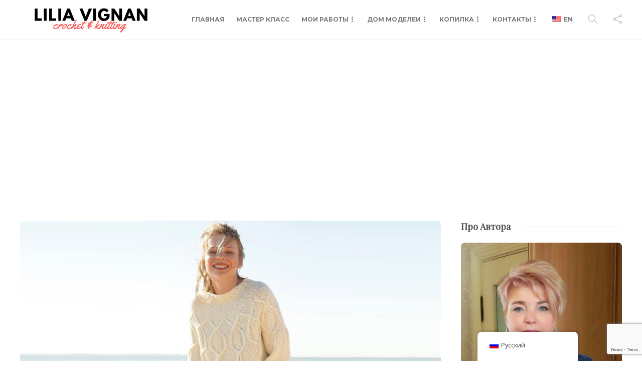

--- FILE ---
content_type: text/html; charset=UTF-8
request_url: https://liliavignan.com/knitting/%D0%B1%D0%B5%D0%BB%D0%BE%D1%81%D0%BD%D0%B5%D0%B6%D0%BD%D1%8B%D0%B9-%D1%81%D0%B2%D0%B8%D1%82%D0%B5%D1%80-%D1%81-%D0%BA%D0%BE%D1%81%D0%B0%D0%BC%D0%B8-%D0%BD%D0%B0-%D0%BA%D1%80%D1%83%D0%B3%D0%BB%D0%BE/
body_size: 64866
content:
<!DOCTYPE html>
<html lang="ru-RU">
<head>
	<meta charset="UTF-8">
			<meta name="viewport" content="width=device-width, initial-scale=1">
		<meta name='robots' content='index, follow, max-image-preview:large, max-snippet:-1, max-video-preview:-1' />
	<style>img:is([sizes="auto" i], [sizes^="auto," i]) { contain-intrinsic-size: 3000px 1500px }</style>
	
	<!-- This site is optimized with the Yoast SEO plugin v26.7 - https://yoast.com/wordpress/plugins/seo/ -->
	<title>Белоснежный свитер с косами на круглой кокетке - Lilia Vignan</title>
	<meta name="description" content="Белоснежный свитер с косами на круглой кокетке" />
	<link rel="canonical" href="https://liliavignan.com/knitting/белоснежный-свитер-с-косами-на-кругло/" />
	<meta property="og:locale" content="ru_RU" />
	<meta property="og:type" content="article" />
	<meta property="og:title" content="Белоснежный свитер с косами на круглой кокетке - Lilia Vignan" />
	<meta property="og:description" content="Белоснежный свитер с косами на круглой кокетке" />
	<meta property="og:url" content="https://liliavignan.com/knitting/белоснежный-свитер-с-косами-на-кругло/" />
	<meta property="og:site_name" content="Lilia Vignan" />
	<meta property="article:published_time" content="2024-09-27T15:03:32+00:00" />
	<meta property="article:modified_time" content="2024-09-27T15:03:35+00:00" />
	<meta property="og:image" content="https://liliavignan.com/wp-content/uploads/2023/02/1-107.jpg" />
	<meta property="og:image:width" content="1393" />
	<meta property="og:image:height" content="700" />
	<meta property="og:image:type" content="image/jpeg" />
	<meta name="author" content="Лилия" />
	<meta name="twitter:card" content="summary_large_image" />
	<meta name="twitter:label1" content="Написано автором" />
	<meta name="twitter:data1" content="Лилия" />
	<meta name="twitter:label2" content="Примерное время для чтения" />
	<meta name="twitter:data2" content="5 минут" />
	<script type="application/ld+json" class="yoast-schema-graph">{"@context":"https://schema.org","@graph":[{"@type":"Article","@id":"https://liliavignan.com/knitting/%d0%b1%d0%b5%d0%bb%d0%be%d1%81%d0%bd%d0%b5%d0%b6%d0%bd%d1%8b%d0%b9-%d1%81%d0%b2%d0%b8%d1%82%d0%b5%d1%80-%d1%81-%d0%ba%d0%be%d1%81%d0%b0%d0%bc%d0%b8-%d0%bd%d0%b0-%d0%ba%d1%80%d1%83%d0%b3%d0%bb%d0%be/#article","isPartOf":{"@id":"https://liliavignan.com/knitting/%d0%b1%d0%b5%d0%bb%d0%be%d1%81%d0%bd%d0%b5%d0%b6%d0%bd%d1%8b%d0%b9-%d1%81%d0%b2%d0%b8%d1%82%d0%b5%d1%80-%d1%81-%d0%ba%d0%be%d1%81%d0%b0%d0%bc%d0%b8-%d0%bd%d0%b0-%d0%ba%d1%80%d1%83%d0%b3%d0%bb%d0%be/"},"author":{"name":"Лилия","@id":"https://liliavignan.com/#/schema/person/439ddf8591152d2302a1609d72b26fce"},"headline":"Белоснежный свитер с косами на круглой кокетке","datePublished":"2024-09-27T15:03:32+00:00","dateModified":"2024-09-27T15:03:35+00:00","mainEntityOfPage":{"@id":"https://liliavignan.com/knitting/%d0%b1%d0%b5%d0%bb%d0%be%d1%81%d0%bd%d0%b5%d0%b6%d0%bd%d1%8b%d0%b9-%d1%81%d0%b2%d0%b8%d1%82%d0%b5%d1%80-%d1%81-%d0%ba%d0%be%d1%81%d0%b0%d0%bc%d0%b8-%d0%bd%d0%b0-%d0%ba%d1%80%d1%83%d0%b3%d0%bb%d0%be/"},"wordCount":673,"commentCount":0,"image":{"@id":"https://liliavignan.com/knitting/%d0%b1%d0%b5%d0%bb%d0%be%d1%81%d0%bd%d0%b5%d0%b6%d0%bd%d1%8b%d0%b9-%d1%81%d0%b2%d0%b8%d1%82%d0%b5%d1%80-%d1%81-%d0%ba%d0%be%d1%81%d0%b0%d0%bc%d0%b8-%d0%bd%d0%b0-%d0%ba%d1%80%d1%83%d0%b3%d0%bb%d0%be/#primaryimage"},"thumbnailUrl":"https://liliavignan.com/wp-content/uploads/2023/02/1-107.jpg","keywords":["вязаная одежда","вязание","вязание для женщин","вязание спицами","вязаный пуловер","узоры для вязания спицами"],"articleSection":["Вязание Спицами","Идеи для вязания","Свитера, пуловеры, джемпера"],"inLanguage":"ru-RU","potentialAction":[{"@type":"CommentAction","name":"Comment","target":["https://liliavignan.com/knitting/%d0%b1%d0%b5%d0%bb%d0%be%d1%81%d0%bd%d0%b5%d0%b6%d0%bd%d1%8b%d0%b9-%d1%81%d0%b2%d0%b8%d1%82%d0%b5%d1%80-%d1%81-%d0%ba%d0%be%d1%81%d0%b0%d0%bc%d0%b8-%d0%bd%d0%b0-%d0%ba%d1%80%d1%83%d0%b3%d0%bb%d0%be/#respond"]}]},{"@type":"WebPage","@id":"https://liliavignan.com/knitting/%d0%b1%d0%b5%d0%bb%d0%be%d1%81%d0%bd%d0%b5%d0%b6%d0%bd%d1%8b%d0%b9-%d1%81%d0%b2%d0%b8%d1%82%d0%b5%d1%80-%d1%81-%d0%ba%d0%be%d1%81%d0%b0%d0%bc%d0%b8-%d0%bd%d0%b0-%d0%ba%d1%80%d1%83%d0%b3%d0%bb%d0%be/","url":"https://liliavignan.com/knitting/%d0%b1%d0%b5%d0%bb%d0%be%d1%81%d0%bd%d0%b5%d0%b6%d0%bd%d1%8b%d0%b9-%d1%81%d0%b2%d0%b8%d1%82%d0%b5%d1%80-%d1%81-%d0%ba%d0%be%d1%81%d0%b0%d0%bc%d0%b8-%d0%bd%d0%b0-%d0%ba%d1%80%d1%83%d0%b3%d0%bb%d0%be/","name":"Белоснежный свитер с косами на круглой кокетке - Lilia Vignan","isPartOf":{"@id":"https://liliavignan.com/#website"},"primaryImageOfPage":{"@id":"https://liliavignan.com/knitting/%d0%b1%d0%b5%d0%bb%d0%be%d1%81%d0%bd%d0%b5%d0%b6%d0%bd%d1%8b%d0%b9-%d1%81%d0%b2%d0%b8%d1%82%d0%b5%d1%80-%d1%81-%d0%ba%d0%be%d1%81%d0%b0%d0%bc%d0%b8-%d0%bd%d0%b0-%d0%ba%d1%80%d1%83%d0%b3%d0%bb%d0%be/#primaryimage"},"image":{"@id":"https://liliavignan.com/knitting/%d0%b1%d0%b5%d0%bb%d0%be%d1%81%d0%bd%d0%b5%d0%b6%d0%bd%d1%8b%d0%b9-%d1%81%d0%b2%d0%b8%d1%82%d0%b5%d1%80-%d1%81-%d0%ba%d0%be%d1%81%d0%b0%d0%bc%d0%b8-%d0%bd%d0%b0-%d0%ba%d1%80%d1%83%d0%b3%d0%bb%d0%be/#primaryimage"},"thumbnailUrl":"https://liliavignan.com/wp-content/uploads/2023/02/1-107.jpg","datePublished":"2024-09-27T15:03:32+00:00","dateModified":"2024-09-27T15:03:35+00:00","author":{"@id":"https://liliavignan.com/#/schema/person/439ddf8591152d2302a1609d72b26fce"},"description":"Белоснежный свитер с косами на круглой кокетке","breadcrumb":{"@id":"https://liliavignan.com/knitting/%d0%b1%d0%b5%d0%bb%d0%be%d1%81%d0%bd%d0%b5%d0%b6%d0%bd%d1%8b%d0%b9-%d1%81%d0%b2%d0%b8%d1%82%d0%b5%d1%80-%d1%81-%d0%ba%d0%be%d1%81%d0%b0%d0%bc%d0%b8-%d0%bd%d0%b0-%d0%ba%d1%80%d1%83%d0%b3%d0%bb%d0%be/#breadcrumb"},"inLanguage":"ru-RU","potentialAction":[{"@type":"ReadAction","target":["https://liliavignan.com/knitting/%d0%b1%d0%b5%d0%bb%d0%be%d1%81%d0%bd%d0%b5%d0%b6%d0%bd%d1%8b%d0%b9-%d1%81%d0%b2%d0%b8%d1%82%d0%b5%d1%80-%d1%81-%d0%ba%d0%be%d1%81%d0%b0%d0%bc%d0%b8-%d0%bd%d0%b0-%d0%ba%d1%80%d1%83%d0%b3%d0%bb%d0%be/"]}]},{"@type":"ImageObject","inLanguage":"ru-RU","@id":"https://liliavignan.com/knitting/%d0%b1%d0%b5%d0%bb%d0%be%d1%81%d0%bd%d0%b5%d0%b6%d0%bd%d1%8b%d0%b9-%d1%81%d0%b2%d0%b8%d1%82%d0%b5%d1%80-%d1%81-%d0%ba%d0%be%d1%81%d0%b0%d0%bc%d0%b8-%d0%bd%d0%b0-%d0%ba%d1%80%d1%83%d0%b3%d0%bb%d0%be/#primaryimage","url":"https://liliavignan.com/wp-content/uploads/2023/02/1-107.jpg","contentUrl":"https://liliavignan.com/wp-content/uploads/2023/02/1-107.jpg","width":1393,"height":700,"caption":"вязаный пуловер"},{"@type":"BreadcrumbList","@id":"https://liliavignan.com/knitting/%d0%b1%d0%b5%d0%bb%d0%be%d1%81%d0%bd%d0%b5%d0%b6%d0%bd%d1%8b%d0%b9-%d1%81%d0%b2%d0%b8%d1%82%d0%b5%d1%80-%d1%81-%d0%ba%d0%be%d1%81%d0%b0%d0%bc%d0%b8-%d0%bd%d0%b0-%d0%ba%d1%80%d1%83%d0%b3%d0%bb%d0%be/#breadcrumb","itemListElement":[{"@type":"ListItem","position":1,"name":"Home","item":"https://liliavignan.com/"},{"@type":"ListItem","position":2,"name":"Белоснежный свитер с косами на круглой кокетке"}]},{"@type":"WebSite","@id":"https://liliavignan.com/#website","url":"https://liliavignan.com/","name":"Lilia Vignan","description":"Crochet and Knitting","potentialAction":[{"@type":"SearchAction","target":{"@type":"EntryPoint","urlTemplate":"https://liliavignan.com/?s={search_term_string}"},"query-input":{"@type":"PropertyValueSpecification","valueRequired":true,"valueName":"search_term_string"}}],"inLanguage":"ru-RU"},{"@type":"Person","@id":"https://liliavignan.com/#/schema/person/439ddf8591152d2302a1609d72b26fce","name":"Лилия","image":{"@type":"ImageObject","inLanguage":"ru-RU","@id":"https://liliavignan.com/#/schema/person/image/","url":"https://secure.gravatar.com/avatar/bb33e635703b7378b6d4a47940275d5cf7e0c8bbf58ca0da963aa25c7d0b19a1?s=96&d=mm&r=g","contentUrl":"https://secure.gravatar.com/avatar/bb33e635703b7378b6d4a47940275d5cf7e0c8bbf58ca0da963aa25c7d0b19a1?s=96&d=mm&r=g","caption":"Лилия"},"description":"Заходите ко мне в гости в Инстаграм @lilia.vignan где я делюсь ежедневного своими наработками и историями.","sameAs":["instagram.com/lilia.vignan"],"url":"https://liliavignan.com/author/lilia/"}]}</script>
	<!-- / Yoast SEO plugin. -->


<link rel='dns-prefetch' href='//js.stripe.com' />
<link rel='dns-prefetch' href='//fonts.googleapis.com' />
<link rel='preconnect' href='https://fonts.gstatic.com' crossorigin />
<link rel="alternate" type="application/rss+xml" title="Lilia Vignan &raquo; Лента" href="https://liliavignan.com/feed/" />
<link rel="alternate" type="application/rss+xml" title="Lilia Vignan &raquo; Лента комментариев" href="https://liliavignan.com/comments/feed/" />
<link rel="alternate" type="application/rss+xml" title="Lilia Vignan &raquo; Лента комментариев к &laquo;Белоснежный свитер с косами на круглой кокетке&raquo;" href="https://liliavignan.com/knitting/%d0%b1%d0%b5%d0%bb%d0%be%d1%81%d0%bd%d0%b5%d0%b6%d0%bd%d1%8b%d0%b9-%d1%81%d0%b2%d0%b8%d1%82%d0%b5%d1%80-%d1%81-%d0%ba%d0%be%d1%81%d0%b0%d0%bc%d0%b8-%d0%bd%d0%b0-%d0%ba%d1%80%d1%83%d0%b3%d0%bb%d0%be/feed/" />
		<!-- This site uses the Google Analytics by MonsterInsights plugin v9.11.1 - Using Analytics tracking - https://www.monsterinsights.com/ -->
							<script src="//www.googletagmanager.com/gtag/js?id=G-4N48HF4TT4"  data-cfasync="false" data-wpfc-render="false" type="text/javascript" async></script>
			<script data-cfasync="false" data-wpfc-render="false" type="text/javascript">
				var mi_version = '9.11.1';
				var mi_track_user = true;
				var mi_no_track_reason = '';
								var MonsterInsightsDefaultLocations = {"page_location":"https:\/\/liliavignan.com\/knitting\/%D0%B1%D0%B5%D0%BB%D0%BE%D1%81%D0%BD%D0%B5%D0%B6%D0%BD%D1%8B%D0%B9-%D1%81%D0%B2%D0%B8%D1%82%D0%B5%D1%80-%D1%81-%D0%BA%D0%BE%D1%81%D0%B0%D0%BC%D0%B8-%D0%BD%D0%B0-%D0%BA%D1%80%D1%83%D0%B3%D0%BB%D0%BE\/"};
								if ( typeof MonsterInsightsPrivacyGuardFilter === 'function' ) {
					var MonsterInsightsLocations = (typeof MonsterInsightsExcludeQuery === 'object') ? MonsterInsightsPrivacyGuardFilter( MonsterInsightsExcludeQuery ) : MonsterInsightsPrivacyGuardFilter( MonsterInsightsDefaultLocations );
				} else {
					var MonsterInsightsLocations = (typeof MonsterInsightsExcludeQuery === 'object') ? MonsterInsightsExcludeQuery : MonsterInsightsDefaultLocations;
				}

								var disableStrs = [
										'ga-disable-G-4N48HF4TT4',
									];

				/* Function to detect opted out users */
				function __gtagTrackerIsOptedOut() {
					for (var index = 0; index < disableStrs.length; index++) {
						if (document.cookie.indexOf(disableStrs[index] + '=true') > -1) {
							return true;
						}
					}

					return false;
				}

				/* Disable tracking if the opt-out cookie exists. */
				if (__gtagTrackerIsOptedOut()) {
					for (var index = 0; index < disableStrs.length; index++) {
						window[disableStrs[index]] = true;
					}
				}

				/* Opt-out function */
				function __gtagTrackerOptout() {
					for (var index = 0; index < disableStrs.length; index++) {
						document.cookie = disableStrs[index] + '=true; expires=Thu, 31 Dec 2099 23:59:59 UTC; path=/';
						window[disableStrs[index]] = true;
					}
				}

				if ('undefined' === typeof gaOptout) {
					function gaOptout() {
						__gtagTrackerOptout();
					}
				}
								window.dataLayer = window.dataLayer || [];

				window.MonsterInsightsDualTracker = {
					helpers: {},
					trackers: {},
				};
				if (mi_track_user) {
					function __gtagDataLayer() {
						dataLayer.push(arguments);
					}

					function __gtagTracker(type, name, parameters) {
						if (!parameters) {
							parameters = {};
						}

						if (parameters.send_to) {
							__gtagDataLayer.apply(null, arguments);
							return;
						}

						if (type === 'event') {
														parameters.send_to = monsterinsights_frontend.v4_id;
							var hookName = name;
							if (typeof parameters['event_category'] !== 'undefined') {
								hookName = parameters['event_category'] + ':' + name;
							}

							if (typeof MonsterInsightsDualTracker.trackers[hookName] !== 'undefined') {
								MonsterInsightsDualTracker.trackers[hookName](parameters);
							} else {
								__gtagDataLayer('event', name, parameters);
							}
							
						} else {
							__gtagDataLayer.apply(null, arguments);
						}
					}

					__gtagTracker('js', new Date());
					__gtagTracker('set', {
						'developer_id.dZGIzZG': true,
											});
					if ( MonsterInsightsLocations.page_location ) {
						__gtagTracker('set', MonsterInsightsLocations);
					}
										__gtagTracker('config', 'G-4N48HF4TT4', {"forceSSL":"true","link_attribution":"true"} );
										window.gtag = __gtagTracker;										(function () {
						/* https://developers.google.com/analytics/devguides/collection/analyticsjs/ */
						/* ga and __gaTracker compatibility shim. */
						var noopfn = function () {
							return null;
						};
						var newtracker = function () {
							return new Tracker();
						};
						var Tracker = function () {
							return null;
						};
						var p = Tracker.prototype;
						p.get = noopfn;
						p.set = noopfn;
						p.send = function () {
							var args = Array.prototype.slice.call(arguments);
							args.unshift('send');
							__gaTracker.apply(null, args);
						};
						var __gaTracker = function () {
							var len = arguments.length;
							if (len === 0) {
								return;
							}
							var f = arguments[len - 1];
							if (typeof f !== 'object' || f === null || typeof f.hitCallback !== 'function') {
								if ('send' === arguments[0]) {
									var hitConverted, hitObject = false, action;
									if ('event' === arguments[1]) {
										if ('undefined' !== typeof arguments[3]) {
											hitObject = {
												'eventAction': arguments[3],
												'eventCategory': arguments[2],
												'eventLabel': arguments[4],
												'value': arguments[5] ? arguments[5] : 1,
											}
										}
									}
									if ('pageview' === arguments[1]) {
										if ('undefined' !== typeof arguments[2]) {
											hitObject = {
												'eventAction': 'page_view',
												'page_path': arguments[2],
											}
										}
									}
									if (typeof arguments[2] === 'object') {
										hitObject = arguments[2];
									}
									if (typeof arguments[5] === 'object') {
										Object.assign(hitObject, arguments[5]);
									}
									if ('undefined' !== typeof arguments[1].hitType) {
										hitObject = arguments[1];
										if ('pageview' === hitObject.hitType) {
											hitObject.eventAction = 'page_view';
										}
									}
									if (hitObject) {
										action = 'timing' === arguments[1].hitType ? 'timing_complete' : hitObject.eventAction;
										hitConverted = mapArgs(hitObject);
										__gtagTracker('event', action, hitConverted);
									}
								}
								return;
							}

							function mapArgs(args) {
								var arg, hit = {};
								var gaMap = {
									'eventCategory': 'event_category',
									'eventAction': 'event_action',
									'eventLabel': 'event_label',
									'eventValue': 'event_value',
									'nonInteraction': 'non_interaction',
									'timingCategory': 'event_category',
									'timingVar': 'name',
									'timingValue': 'value',
									'timingLabel': 'event_label',
									'page': 'page_path',
									'location': 'page_location',
									'title': 'page_title',
									'referrer' : 'page_referrer',
								};
								for (arg in args) {
																		if (!(!args.hasOwnProperty(arg) || !gaMap.hasOwnProperty(arg))) {
										hit[gaMap[arg]] = args[arg];
									} else {
										hit[arg] = args[arg];
									}
								}
								return hit;
							}

							try {
								f.hitCallback();
							} catch (ex) {
							}
						};
						__gaTracker.create = newtracker;
						__gaTracker.getByName = newtracker;
						__gaTracker.getAll = function () {
							return [];
						};
						__gaTracker.remove = noopfn;
						__gaTracker.loaded = true;
						window['__gaTracker'] = __gaTracker;
					})();
									} else {
										console.log("");
					(function () {
						function __gtagTracker() {
							return null;
						}

						window['__gtagTracker'] = __gtagTracker;
						window['gtag'] = __gtagTracker;
					})();
									}
			</script>
							<!-- / Google Analytics by MonsterInsights -->
		<script type="text/javascript">
/* <![CDATA[ */
window._wpemojiSettings = {"baseUrl":"https:\/\/s.w.org\/images\/core\/emoji\/16.0.1\/72x72\/","ext":".png","svgUrl":"https:\/\/s.w.org\/images\/core\/emoji\/16.0.1\/svg\/","svgExt":".svg","source":{"concatemoji":"https:\/\/liliavignan.com\/wp-includes\/js\/wp-emoji-release.min.js?ver=6.8.3"}};
/*! This file is auto-generated */
!function(s,n){var o,i,e;function c(e){try{var t={supportTests:e,timestamp:(new Date).valueOf()};sessionStorage.setItem(o,JSON.stringify(t))}catch(e){}}function p(e,t,n){e.clearRect(0,0,e.canvas.width,e.canvas.height),e.fillText(t,0,0);var t=new Uint32Array(e.getImageData(0,0,e.canvas.width,e.canvas.height).data),a=(e.clearRect(0,0,e.canvas.width,e.canvas.height),e.fillText(n,0,0),new Uint32Array(e.getImageData(0,0,e.canvas.width,e.canvas.height).data));return t.every(function(e,t){return e===a[t]})}function u(e,t){e.clearRect(0,0,e.canvas.width,e.canvas.height),e.fillText(t,0,0);for(var n=e.getImageData(16,16,1,1),a=0;a<n.data.length;a++)if(0!==n.data[a])return!1;return!0}function f(e,t,n,a){switch(t){case"flag":return n(e,"\ud83c\udff3\ufe0f\u200d\u26a7\ufe0f","\ud83c\udff3\ufe0f\u200b\u26a7\ufe0f")?!1:!n(e,"\ud83c\udde8\ud83c\uddf6","\ud83c\udde8\u200b\ud83c\uddf6")&&!n(e,"\ud83c\udff4\udb40\udc67\udb40\udc62\udb40\udc65\udb40\udc6e\udb40\udc67\udb40\udc7f","\ud83c\udff4\u200b\udb40\udc67\u200b\udb40\udc62\u200b\udb40\udc65\u200b\udb40\udc6e\u200b\udb40\udc67\u200b\udb40\udc7f");case"emoji":return!a(e,"\ud83e\udedf")}return!1}function g(e,t,n,a){var r="undefined"!=typeof WorkerGlobalScope&&self instanceof WorkerGlobalScope?new OffscreenCanvas(300,150):s.createElement("canvas"),o=r.getContext("2d",{willReadFrequently:!0}),i=(o.textBaseline="top",o.font="600 32px Arial",{});return e.forEach(function(e){i[e]=t(o,e,n,a)}),i}function t(e){var t=s.createElement("script");t.src=e,t.defer=!0,s.head.appendChild(t)}"undefined"!=typeof Promise&&(o="wpEmojiSettingsSupports",i=["flag","emoji"],n.supports={everything:!0,everythingExceptFlag:!0},e=new Promise(function(e){s.addEventListener("DOMContentLoaded",e,{once:!0})}),new Promise(function(t){var n=function(){try{var e=JSON.parse(sessionStorage.getItem(o));if("object"==typeof e&&"number"==typeof e.timestamp&&(new Date).valueOf()<e.timestamp+604800&&"object"==typeof e.supportTests)return e.supportTests}catch(e){}return null}();if(!n){if("undefined"!=typeof Worker&&"undefined"!=typeof OffscreenCanvas&&"undefined"!=typeof URL&&URL.createObjectURL&&"undefined"!=typeof Blob)try{var e="postMessage("+g.toString()+"("+[JSON.stringify(i),f.toString(),p.toString(),u.toString()].join(",")+"));",a=new Blob([e],{type:"text/javascript"}),r=new Worker(URL.createObjectURL(a),{name:"wpTestEmojiSupports"});return void(r.onmessage=function(e){c(n=e.data),r.terminate(),t(n)})}catch(e){}c(n=g(i,f,p,u))}t(n)}).then(function(e){for(var t in e)n.supports[t]=e[t],n.supports.everything=n.supports.everything&&n.supports[t],"flag"!==t&&(n.supports.everythingExceptFlag=n.supports.everythingExceptFlag&&n.supports[t]);n.supports.everythingExceptFlag=n.supports.everythingExceptFlag&&!n.supports.flag,n.DOMReady=!1,n.readyCallback=function(){n.DOMReady=!0}}).then(function(){return e}).then(function(){var e;n.supports.everything||(n.readyCallback(),(e=n.source||{}).concatemoji?t(e.concatemoji):e.wpemoji&&e.twemoji&&(t(e.twemoji),t(e.wpemoji)))}))}((window,document),window._wpemojiSettings);
/* ]]> */
</script>
<!-- liliavignan.com is managing ads with Advanced Ads 2.0.16 – https://wpadvancedads.com/ --><script id="endle-ready">
			window.advanced_ads_ready=function(e,a){a=a||"complete";var d=function(e){return"interactive"===a?"loading"!==e:"complete"===e};d(document.readyState)?e():document.addEventListener("readystatechange",(function(a){d(a.target.readyState)&&e()}),{once:"interactive"===a})},window.advanced_ads_ready_queue=window.advanced_ads_ready_queue||[];		</script>
		<link rel='stylesheet' id='wplp-bakery-style-css' href='https://liliavignan.com/wp-content/plugins/wp-latest-posts/css/vc_style.css?ver=5.0.11' type='text/css' media='all' />
<style id='wp-emoji-styles-inline-css' type='text/css'>

	img.wp-smiley, img.emoji {
		display: inline !important;
		border: none !important;
		box-shadow: none !important;
		height: 1em !important;
		width: 1em !important;
		margin: 0 0.07em !important;
		vertical-align: -0.1em !important;
		background: none !important;
		padding: 0 !important;
	}
</style>
<link rel='stylesheet' id='wp-block-library-css' href='https://liliavignan.com/wp-includes/css/dist/block-library/style.min.css?ver=6.8.3' type='text/css' media='all' />
<style id='classic-theme-styles-inline-css' type='text/css'>
/*! This file is auto-generated */
.wp-block-button__link{color:#fff;background-color:#32373c;border-radius:9999px;box-shadow:none;text-decoration:none;padding:calc(.667em + 2px) calc(1.333em + 2px);font-size:1.125em}.wp-block-file__button{background:#32373c;color:#fff;text-decoration:none}
</style>
<link rel='stylesheet' id='edd-blocks-css' href='https://liliavignan.com/wp-content/plugins/easy-digital-downloads/includes/blocks/assets/css/edd-blocks.css?ver=3.6.4' type='text/css' media='all' />
<style id='global-styles-inline-css' type='text/css'>
:root{--wp--preset--aspect-ratio--square: 1;--wp--preset--aspect-ratio--4-3: 4/3;--wp--preset--aspect-ratio--3-4: 3/4;--wp--preset--aspect-ratio--3-2: 3/2;--wp--preset--aspect-ratio--2-3: 2/3;--wp--preset--aspect-ratio--16-9: 16/9;--wp--preset--aspect-ratio--9-16: 9/16;--wp--preset--color--black: #000000;--wp--preset--color--cyan-bluish-gray: #abb8c3;--wp--preset--color--white: #ffffff;--wp--preset--color--pale-pink: #f78da7;--wp--preset--color--vivid-red: #cf2e2e;--wp--preset--color--luminous-vivid-orange: #ff6900;--wp--preset--color--luminous-vivid-amber: #fcb900;--wp--preset--color--light-green-cyan: #7bdcb5;--wp--preset--color--vivid-green-cyan: #00d084;--wp--preset--color--pale-cyan-blue: #8ed1fc;--wp--preset--color--vivid-cyan-blue: #0693e3;--wp--preset--color--vivid-purple: #9b51e0;--wp--preset--gradient--vivid-cyan-blue-to-vivid-purple: linear-gradient(135deg,rgba(6,147,227,1) 0%,rgb(155,81,224) 100%);--wp--preset--gradient--light-green-cyan-to-vivid-green-cyan: linear-gradient(135deg,rgb(122,220,180) 0%,rgb(0,208,130) 100%);--wp--preset--gradient--luminous-vivid-amber-to-luminous-vivid-orange: linear-gradient(135deg,rgba(252,185,0,1) 0%,rgba(255,105,0,1) 100%);--wp--preset--gradient--luminous-vivid-orange-to-vivid-red: linear-gradient(135deg,rgba(255,105,0,1) 0%,rgb(207,46,46) 100%);--wp--preset--gradient--very-light-gray-to-cyan-bluish-gray: linear-gradient(135deg,rgb(238,238,238) 0%,rgb(169,184,195) 100%);--wp--preset--gradient--cool-to-warm-spectrum: linear-gradient(135deg,rgb(74,234,220) 0%,rgb(151,120,209) 20%,rgb(207,42,186) 40%,rgb(238,44,130) 60%,rgb(251,105,98) 80%,rgb(254,248,76) 100%);--wp--preset--gradient--blush-light-purple: linear-gradient(135deg,rgb(255,206,236) 0%,rgb(152,150,240) 100%);--wp--preset--gradient--blush-bordeaux: linear-gradient(135deg,rgb(254,205,165) 0%,rgb(254,45,45) 50%,rgb(107,0,62) 100%);--wp--preset--gradient--luminous-dusk: linear-gradient(135deg,rgb(255,203,112) 0%,rgb(199,81,192) 50%,rgb(65,88,208) 100%);--wp--preset--gradient--pale-ocean: linear-gradient(135deg,rgb(255,245,203) 0%,rgb(182,227,212) 50%,rgb(51,167,181) 100%);--wp--preset--gradient--electric-grass: linear-gradient(135deg,rgb(202,248,128) 0%,rgb(113,206,126) 100%);--wp--preset--gradient--midnight: linear-gradient(135deg,rgb(2,3,129) 0%,rgb(40,116,252) 100%);--wp--preset--font-size--small: 13px;--wp--preset--font-size--medium: 20px;--wp--preset--font-size--large: 36px;--wp--preset--font-size--x-large: 42px;--wp--preset--spacing--20: 0.44rem;--wp--preset--spacing--30: 0.67rem;--wp--preset--spacing--40: 1rem;--wp--preset--spacing--50: 1.5rem;--wp--preset--spacing--60: 2.25rem;--wp--preset--spacing--70: 3.38rem;--wp--preset--spacing--80: 5.06rem;--wp--preset--shadow--natural: 6px 6px 9px rgba(0, 0, 0, 0.2);--wp--preset--shadow--deep: 12px 12px 50px rgba(0, 0, 0, 0.4);--wp--preset--shadow--sharp: 6px 6px 0px rgba(0, 0, 0, 0.2);--wp--preset--shadow--outlined: 6px 6px 0px -3px rgba(255, 255, 255, 1), 6px 6px rgba(0, 0, 0, 1);--wp--preset--shadow--crisp: 6px 6px 0px rgba(0, 0, 0, 1);}:where(.is-layout-flex){gap: 0.5em;}:where(.is-layout-grid){gap: 0.5em;}body .is-layout-flex{display: flex;}.is-layout-flex{flex-wrap: wrap;align-items: center;}.is-layout-flex > :is(*, div){margin: 0;}body .is-layout-grid{display: grid;}.is-layout-grid > :is(*, div){margin: 0;}:where(.wp-block-columns.is-layout-flex){gap: 2em;}:where(.wp-block-columns.is-layout-grid){gap: 2em;}:where(.wp-block-post-template.is-layout-flex){gap: 1.25em;}:where(.wp-block-post-template.is-layout-grid){gap: 1.25em;}.has-black-color{color: var(--wp--preset--color--black) !important;}.has-cyan-bluish-gray-color{color: var(--wp--preset--color--cyan-bluish-gray) !important;}.has-white-color{color: var(--wp--preset--color--white) !important;}.has-pale-pink-color{color: var(--wp--preset--color--pale-pink) !important;}.has-vivid-red-color{color: var(--wp--preset--color--vivid-red) !important;}.has-luminous-vivid-orange-color{color: var(--wp--preset--color--luminous-vivid-orange) !important;}.has-luminous-vivid-amber-color{color: var(--wp--preset--color--luminous-vivid-amber) !important;}.has-light-green-cyan-color{color: var(--wp--preset--color--light-green-cyan) !important;}.has-vivid-green-cyan-color{color: var(--wp--preset--color--vivid-green-cyan) !important;}.has-pale-cyan-blue-color{color: var(--wp--preset--color--pale-cyan-blue) !important;}.has-vivid-cyan-blue-color{color: var(--wp--preset--color--vivid-cyan-blue) !important;}.has-vivid-purple-color{color: var(--wp--preset--color--vivid-purple) !important;}.has-black-background-color{background-color: var(--wp--preset--color--black) !important;}.has-cyan-bluish-gray-background-color{background-color: var(--wp--preset--color--cyan-bluish-gray) !important;}.has-white-background-color{background-color: var(--wp--preset--color--white) !important;}.has-pale-pink-background-color{background-color: var(--wp--preset--color--pale-pink) !important;}.has-vivid-red-background-color{background-color: var(--wp--preset--color--vivid-red) !important;}.has-luminous-vivid-orange-background-color{background-color: var(--wp--preset--color--luminous-vivid-orange) !important;}.has-luminous-vivid-amber-background-color{background-color: var(--wp--preset--color--luminous-vivid-amber) !important;}.has-light-green-cyan-background-color{background-color: var(--wp--preset--color--light-green-cyan) !important;}.has-vivid-green-cyan-background-color{background-color: var(--wp--preset--color--vivid-green-cyan) !important;}.has-pale-cyan-blue-background-color{background-color: var(--wp--preset--color--pale-cyan-blue) !important;}.has-vivid-cyan-blue-background-color{background-color: var(--wp--preset--color--vivid-cyan-blue) !important;}.has-vivid-purple-background-color{background-color: var(--wp--preset--color--vivid-purple) !important;}.has-black-border-color{border-color: var(--wp--preset--color--black) !important;}.has-cyan-bluish-gray-border-color{border-color: var(--wp--preset--color--cyan-bluish-gray) !important;}.has-white-border-color{border-color: var(--wp--preset--color--white) !important;}.has-pale-pink-border-color{border-color: var(--wp--preset--color--pale-pink) !important;}.has-vivid-red-border-color{border-color: var(--wp--preset--color--vivid-red) !important;}.has-luminous-vivid-orange-border-color{border-color: var(--wp--preset--color--luminous-vivid-orange) !important;}.has-luminous-vivid-amber-border-color{border-color: var(--wp--preset--color--luminous-vivid-amber) !important;}.has-light-green-cyan-border-color{border-color: var(--wp--preset--color--light-green-cyan) !important;}.has-vivid-green-cyan-border-color{border-color: var(--wp--preset--color--vivid-green-cyan) !important;}.has-pale-cyan-blue-border-color{border-color: var(--wp--preset--color--pale-cyan-blue) !important;}.has-vivid-cyan-blue-border-color{border-color: var(--wp--preset--color--vivid-cyan-blue) !important;}.has-vivid-purple-border-color{border-color: var(--wp--preset--color--vivid-purple) !important;}.has-vivid-cyan-blue-to-vivid-purple-gradient-background{background: var(--wp--preset--gradient--vivid-cyan-blue-to-vivid-purple) !important;}.has-light-green-cyan-to-vivid-green-cyan-gradient-background{background: var(--wp--preset--gradient--light-green-cyan-to-vivid-green-cyan) !important;}.has-luminous-vivid-amber-to-luminous-vivid-orange-gradient-background{background: var(--wp--preset--gradient--luminous-vivid-amber-to-luminous-vivid-orange) !important;}.has-luminous-vivid-orange-to-vivid-red-gradient-background{background: var(--wp--preset--gradient--luminous-vivid-orange-to-vivid-red) !important;}.has-very-light-gray-to-cyan-bluish-gray-gradient-background{background: var(--wp--preset--gradient--very-light-gray-to-cyan-bluish-gray) !important;}.has-cool-to-warm-spectrum-gradient-background{background: var(--wp--preset--gradient--cool-to-warm-spectrum) !important;}.has-blush-light-purple-gradient-background{background: var(--wp--preset--gradient--blush-light-purple) !important;}.has-blush-bordeaux-gradient-background{background: var(--wp--preset--gradient--blush-bordeaux) !important;}.has-luminous-dusk-gradient-background{background: var(--wp--preset--gradient--luminous-dusk) !important;}.has-pale-ocean-gradient-background{background: var(--wp--preset--gradient--pale-ocean) !important;}.has-electric-grass-gradient-background{background: var(--wp--preset--gradient--electric-grass) !important;}.has-midnight-gradient-background{background: var(--wp--preset--gradient--midnight) !important;}.has-small-font-size{font-size: var(--wp--preset--font-size--small) !important;}.has-medium-font-size{font-size: var(--wp--preset--font-size--medium) !important;}.has-large-font-size{font-size: var(--wp--preset--font-size--large) !important;}.has-x-large-font-size{font-size: var(--wp--preset--font-size--x-large) !important;}
:where(.wp-block-post-template.is-layout-flex){gap: 1.25em;}:where(.wp-block-post-template.is-layout-grid){gap: 1.25em;}
:where(.wp-block-columns.is-layout-flex){gap: 2em;}:where(.wp-block-columns.is-layout-grid){gap: 2em;}
:root :where(.wp-block-pullquote){font-size: 1.5em;line-height: 1.6;}
</style>
<link rel='stylesheet' id='contact-form-7-css' href='https://liliavignan.com/wp-content/plugins/contact-form-7/includes/css/styles.css?ver=6.1.4' type='text/css' media='all' />
<link rel='stylesheet' id='trp-floater-language-switcher-style-css' href='https://liliavignan.com/wp-content/plugins/translatepress-multilingual/assets/css/trp-floater-language-switcher.css?ver=3.0.7' type='text/css' media='all' />
<link rel='stylesheet' id='trp-language-switcher-style-css' href='https://liliavignan.com/wp-content/plugins/translatepress-multilingual/assets/css/trp-language-switcher.css?ver=3.0.7' type='text/css' media='all' />
<link rel='stylesheet' id='edd-styles-css' href='https://liliavignan.com/wp-content/plugins/easy-digital-downloads/assets/build/css/frontend/edd.min.css?ver=3.6.4' type='text/css' media='all' />
<link rel='stylesheet' id='taxopress-frontend-css-css' href='https://liliavignan.com/wp-content/plugins/simple-tags/assets/frontend/css/frontend.css?ver=3.43.0' type='text/css' media='all' />
<link rel='stylesheet' id='bootstrap-css' href='https://liliavignan.com/wp-content/themes/gillion/css/plugins/bootstrap.min.css?ver=3.3.4' type='text/css' media='all' />
<link rel='stylesheet' id='font-awesome-css' href='https://liliavignan.com/wp-content/plugins/elementor/assets/lib/font-awesome/css/font-awesome.min.css?ver=4.7.0' type='text/css' media='all' />
<link rel='stylesheet' id='gillion-plugins-css' href='https://liliavignan.com/wp-content/themes/gillion/css/plugins.css?ver=6.8.3' type='text/css' media='all' />
<link rel='stylesheet' id='gillion-styles-css' href='https://liliavignan.com/wp-content/themes/gillion/style.css?ver=6.8.3' type='text/css' media='all' />
<link rel='stylesheet' id='gillion-responsive-css' href='https://liliavignan.com/wp-content/themes/gillion/css/responsive.css?ver=6.8.3' type='text/css' media='all' />
<style id='gillion-responsive-inline-css' type='text/css'>
/* Gillion CSS */.sh-default-color a,.sh-default-color,#sidebar a:not(.widget-learn-more),.logged-in-as a ,.wpcf7-form-control-wrap .simpleselect {color: #616161!important;}html body,html .menu-item a {font-family: "Open Sans"; color: #616161; font-size: 14px; }.post-thumnail-caption,.post-meta a,.post-meta span,.sh-pagination a,.sh-pagination span,#sidebar .widget_recent_entries .post-date {color: #8d8d8d;}#sidebar .widget_recent_comments .recentcomments > span a,#sidebar .post-meta a {color: #8d8d8d!important;}.post-categories,.post-categories a {color: #a4a4a4;}.post-categories a:hover,.post-categories a:focus {color: #898989;}.blog-slider-item .post-categories,.blog-slider-item .post-categories a,.post-style-cover .post-categories,.post-style-cover .post-categories a {color: rgba(255,255,255,1);}.blog-slider-item a:hover,.blog-slider-item a:focus,.post-style-cover a:hover,.post-style-cover a:focus {color: rgba(255,255,255,0.8);}.cat-item a,.post-categories,.post-categories a {font-family: Montserrat;}.sh-post-categories-style1 .cat-item a,.sh-post-categories-style1 .post-categories,.sh-post-categories-style1 .post-categories a {font-weight: }.sh-accent-color,ul.page-numbers a:hover,.sh-comment-date a:hover,.comment-respond #cancel-comment-reply-link,.post-sticky,.post-swtich-style2 h4:hover,.sh-unyson-frontend-test.active,.plyr--full-ui input[type=range],.sh-post-author-info a:hover i,.sh-post-author-info h4:hover {color: #c73030!important;}.sh-post-categories-style2 .post-format-icon:hover,.sh-post-categories-style2 .post-thumbnail .post-categories a:hover,.sh-post-categories-style2 .post-gallery .post-categories a:hover,.sh-post-categories-style2 .blog-slider-item .post-categories a:hover,.sh-post-categories-style2 .post-style-cover .post-categories a:hover,.sh-dropcaps-full-square,.sh-dropcaps-full-square-border,.mc4wp-form input[type=submit],.mc4wp-form button[type=submit],.gillion-woocommerce .woocommerce .return-to-shop a.button,.sh-accent-color-background {background-color: #c73030;}.sh-instagram-widget-with-button .null-instagram-feed .clear a:hover,.sh-instagram-widget-with-button .null-instagram-feed .clear a:focus,.contact-form input[type="submit"],.sh-back-to-top:hover,.sh-dropcaps-full-square-tale,ul.page-numbers .current,ul.page-numbers .current:hover,.comment-input-required,.widget_tag_cloud a:hover,.post-password-form input[type="submit"],.wpcf7-form .wpcf7-submit,.plyr--audio .plyr__control.plyr__tab-focus,.plyr--audio .plyr__control:hover,.plyr--audio .plyr__control[aria-expanded=true] {background-color: #c73030!important;}::selection {background-color: #c73030!important;color: #fff;}::-moz-selection {background-color: #c73030!important;color: #fff;}.sh-dropcaps-full-square-tale:after,.widget_tag_cloud a:hover:after {border-left-color: #c73030!important;}.sh-instagram-widget-with-button .null-instagram-feed .clear a:hover,.sh-instagram-widget-with-button .null-instagram-feed .clear a:focus,.sh-back-to-top:hover,.vcg-woocommerce-spotlight-tabs li.active a,.wpb-js-composer .vc_tta.vc_general.vc_tta-style-flat .vc_tta-tab.vc_active > a {border-color: #c73030!important;}.contact-form input[type="submit"]:hover,.wpcf7-form .wpcf7-submit:hover,.post-password-form input[type="submit"]:hover,.mc4wp-form input[type=submit]:hover,.sh-accent-color-background-hover:hover {background-color: #ae2222!important;}a {color: #2b2b2b;}a:hover,a:focus {color: #1c1c1c;}body h1,body h2,body h3,body h4,body h5,body h6 {font-family: "Playfair Display"; color: #505050; }.post-meta,.post-categories,.post-switch-item-right,.sh-read-later-review-score,.sh-nav li.menu-item a,.sh-nav-container li.menu-item a,.sh-comment-date a,.post-button .post-button-text,.widget_categories li,.sh-dropcaps,.sh-dropcaps-full-square,.sh-dropcaps-full-square-border,.sh-dropcaps-full-square-tale,.sh-dropcaps-square-border,.sh-dropcaps-square-border2,.sh-dropcaps-circle,.comment-body .reply,.sh-comment-form label,blockquote,blockquote:after,.post-review-score,.sh-comment-author a,.sh-header-top .sh-nav li.menu-item a,.post-quote-link-content p,.instagram-post-overlay-container,.widget_categories li .count,.sh-login-popup,.widget-learn-more,.gillion-woocommerce ul.products li.product,.gillion-woocommerce div.product div.summary > *:not(.woocommerce-product-details__short-description),.gillion-woocommerce div.product .woocommerce-tabs ul.tabs li a,.gillion-woocommerce #review_form,.gillion-woocommerce .widget_shopping_cart .cart_list > li > a:not(.remove),.gillion-woocommerce .widget_shopping_cart .total,.gillion-woocommerce .woocommerce-MyAccount-navigation ul li,.gillion-woocommerce table thead,body.woocommerce-account.woocommerce-page:not(.woocommerce-edit-address) .woocommerce-MyAccount-content > p,.gillion-woocommerce .woocommerce .button,.gillion-woocommerce #coupon_code,.sh-instagram-widget-with-button .null-instagram-feed .clear a,.sh-post-title-font {font-family: "Montserrat";}.sh-heading-font {font-family: "Playfair Display"}.sh-heading-weight {font-weight: }h1 {font-size: 30px;}h2 {font-size: 24px;}h3 {font-size: 21px;}h4 {font-size: 18px;}h5 {font-size: 16px;}h6 {font-size: 14px;}.sh-heading-color,table th,.blog-single .post-title h2:hover,.wrap-forms label,.wpcf7-form p,.post-password-form label,#sidebar .widget_categories li > a,#sidebar .widget_categories li .count,#sidebar .sh-widget-posts-slider-group-style2 .post-categories a,#sidebar .sh-widget-posts-slider-group-style3 .post-categories a,.sh-footer-widgets .sh-widget-posts-slider-group-style2 .post-categories a,.sh-footer-widgets .sh-widget-posts-slider-group-style3 .post-categories a,.sh-comment-author,.post-meta a:hover,.post-meta a:focus,.sh-comment-author a,.blog-textslider-post a,.gillion-woocommerce .price > ins,.gillion-woocommerce ul.products li.product .price > span.amount,.gillion-woocommerce p.price,.gillion-woocommerce span.price,.gillion-woocommerce ul.products li.product .woocommerce-loop-product__title,.gillion-woocommerce ul.products li.product .outofstock,.gillion-woocommerce .widget_shopping_cart .cart_list > li > a:not(.remove),.gillion-woocommerce .widget_shopping_cart .total,.gillion-woocommerce .widget_shopping_cart .buttons a,.gillion-woocommerce .widget_shopping_cart .buttons a:not(.checkout) {color: #505050!important;}.sh-header,.sh-header-top,.sh-header-mobile {background-color: rgba(255,255,255,1);}.sh-header-top {background-color: rgba(49,49,49,1)!important;}.sh-header-top .sh-nav li.menu-item a,.sh-header-top .header-social-media a,.sh-header-top-date {color: rgba(255,255,255,1);}.sh-header-top .sh-nav li.menu-item a:hover,.sh-header-top .header-social-media a:hover,.sh-header-top-date:hover {color: rgba(177,177,177,1);}.sh-header-top .sh-nav > li.menu-item > a {font-size: 13px;}.sh-header .sh-nav > li.menu-item > a {text-transform: uppercase;}.sh-nav-mobile li a {text-transform: uppercase;}.sh-header-search-close i,.sh-header .sh-nav > li.menu-item > a,.sh-header-mobile-navigation li.menu-item > a > i {color: rgba(61,61,61,0.69);}.sh-header .sh-nav-login #header-login > span {border-color: rgba(61,61,61,0.69);}.sh-header .sh-nav > li > a i {color: #b5b5b5;}.sh-header .sh-nav > li > a:hover i {color: #8d8d8d;}.sh-nav > li.menu-item > a {font-size: 12px;}.sh-nav-mobile li a {font-size: 14px;}.sh-header .sh-nav > li.menu-item:hover:not(.sh-nav-social) > a,.sh-header .sh-nav > li.menu-item:hover:not(.sh-nav-social) > a > i,.sh-header .sh-nav > li.sh-nav-social > a:hover > i,.sh-header-mobile-navigation li > a:hover > i {color: rgba(61,61,61,0.80);}.sh-header .sh-nav > li.menu-item:hover .sh-hamburger-menu span {background-color: rgba(61,61,61,0.80);}.sh-header .sh-nav > .current_page_item > a,.sh-header .sh-nav > .current-menu-ancestor > a,.sh-header .sh-nav > .current-menu-item > a {color: #505050!important;}.header-logo img {height: 50px;max-height: 250px;}.sh-header-mobile-navigation .header-logo img {height: 30px;max-height: 250px;}.sh-sticky-header-active .header-logo img {height: 40px;}.sh-header,.sh-header-3 > .container {border-bottom: 1px solid rgba( 0,0,0,0.08 );} .sh-header-mobile-dropdown,.header-mobile-social-media a,.primary-desktop .sh-nav > li.menu-item ul:not(.nav-tabs),.sh-header-mobile-dropdown {background-color: rgba(255,255,255,1)!important;}.primary-desktop .sh-nav > li.menu-item ul a {font-size: 13px;} .sh-nav-mobile li:after,.sh-nav-mobile ul:before {background-color: rgba(234,234,234,1)!important;} .header-mobile-social-media a i,.sh-nav-mobile li a,.primary-desktop .sh-nav > li.menu-item ul a {color: #8d8d8d!important;}.sh-nav-mobile .current_page_item > a,.sh-nav-mobile > li a:hover,.primary-desktop .sh-nav ul,.primary-desktop .sh-nav > li.menu-item ul li:hover > a,.primary-desktop .sh-nav > li.menu-item ul li:hover > a i,.primary-desktop .sh-nav ul.mega-menu-row li.mega-menu-col > a {color: #505050!important;}.header-mobile-social-media,.header-mobile-social-media a {border-color: rgba(234,234,234,1)!important;}/*.primary-desktop .sh-nav li.menu-item ul:not(.nav-tabs) {border: 1px solid rgba(234,234,234,1)!important;}*/.sh-nav .mega-menu-row > li.menu-item {border-right: 1px solid rgba(234,234,234,1)!important;}#sidebar .widget-item .widget-title,.wpb_widgetised_column .widget-item .widget-title {}#sidebar .widget-item li {border-color: #f0f0f0!important;}.sh-footer {background-size: cover;background-position: 50% 50%;}.sh-footer .sh-footer-widgets {background-color: rgba(255,255,255,1);color: #8d8d8d;}.sh-footer .sh-footer-widgets .post-meta,.sh-footer .sh-footer-widgets .sh-recent-posts-widgets-item-meta a {color: #8d8d8d;}.sh-footer .sh-footer-widgets i:not(.icon-link):not(.icon-magnifier),.sh-footer .sh-footer-widgets .widget_recent_entries li:before {color: #505050!important;}.sh-footer .sh-footer-widgets h3,.sh-footer .sh-footer-widgets h4,.sh-title-style2 .sh-footer-widgets .sh-tabs-stying li.active a,.sh-title-style2 .sh-footer-widgets .sh-tabs-stying li.active a h4 {}.sh-footer .sh-footer-widgets ul li,.sh-footer .sh-footer-widgets ul li,.widget_product_categories ul.product-categories a,.sh-recent-posts-widgets .sh-recent-posts-widgets-item,.sh-footer .sh-widget-posts-slider-style1:not(:last-child),.sh-footer-widgets .widget_tag_cloud a,.sh-title-style2 .sh-footer-widgets .sh-widget-title-styling,.sh-carousel-style2 .sh-footer-widgets .sh-carousel-buttons-styling {border-color: rgba(238,238,238,1);}.sh-title-style2 .sh-footer-widgets .sh-widget-title-styling h3,.sh-title-style2 .sh-footer-widgets .sh-widget-title-styling h4 {border-color: rgba(255,255,255,1);}.sh-footer .post-meta-content > *:not(:last-child):not(:nth-last-child(2)):after,.sh-footer-widgets h3:not(.widget-tab-title):after,.sh-footer-widgets h4:not(.widget-tab-title):after,.sh-footer-widgets .sh-widget-poststab-title:after,.sh-carousel-style2 .sh-footer-widgets .sh-carousel-buttons-styling:after {background-color: rgba(238,238,238,1);}@media (max-width: 1025px) {.sh-footer .post-meta-content > *:nth-last-child(2):after {background-color: rgba(238,238,238,1);}}.sh-footer-widgets {border-bottom: 1px solid rgba(44,44,44,1);}.sh-footer .sh-footer-widgets a,.sh-footer .sh-footer-widgets .post-views,.sh-footer .sh-footer-widgets li a,.sh-footer .sh-footer-widgets h6,.sh-footer .sh-footer-widgets .sh-widget-posts-slider-style1 h5,.sh-footer .sh-footer-widgets .sh-widget-posts-slider-style1 h5 span,.sh-footer .widget_about_us .widget-quote {color: #505050;}.sh-footer .sh-footer-widgets a:hover,.sh-footer .sh-footer-widgets li a:hover,.sh-footer .sh-footer-widgets h6:hover {color: #c73030;}.sh-footer-columns > .widget-item {}.sh-footer .sh-copyrights {background-color: rgba(30,30,30,1);color: #b4b4b4;}.sh-footer .sh-copyrights a,.sh-footer .sh-copyrights .sh-nav li.menu-item a {color: #ffffff;}.sh-footer .sh-copyrights a:hover {color: #b4b4b4!important;}.sh-footer .sh-copyrights-social a {border-left: 1px solid ;}.sh-footer .sh-copyrights-social a:last-child {border-right: 1px solid ;}@media (max-width: 850px) {.sh-footer .sh-copyrights-social a {border: 1px solid ;}}.gillion-woocommerce #content:not(.page-content) ul.products li.product {;width: 25%;}.sh-titlebar {background-color: #fbfbfb;}.sh-back-to-top {border-radius: 8px}.sh-404-left .sh-ratio-content {background-image: url(https://liliavignan.com/wp-content/uploads/2020/02/505.png);}.sh-404-page .sh-404-overay {background-color: #c73030;}body {overflow: hidden;}.sh-page-loader {background-color: #ffffff;}.sk-cube-grid .sk-cube,.sk-folding-cube .sk-cube:before,.sk-spinner > div,.sh-page-loader-style-spinner .object {background-color: #c73030!important;}
@media (min-width: 1250px) {.container { max-width: 1200px!important;min-width: 1200px!important; width: 1200px!important;}/* Elementor Page Builder */.elementor-section-boxed.elementor-top-section > .elementor-container { width: 1200px;min-width: auto;max-width: 100%; }.elementor-section-boxed.elementor-top-section > .elementor-container .elementor-section > .elementor-container {width: 100%;}} 



</style>
<link rel='stylesheet' id='plyr-css' href='https://liliavignan.com/wp-content/themes/gillion/css/plugins/plyr.css?ver=6.8.3' type='text/css' media='all' />
<link rel='stylesheet' id='gillion-default-fonts-css' href='https://fonts.googleapis.com/css?family=Montserrat%3A300%2C400%2C400i%2C700%7COpen+Sans%3A300%2C400%2C400i%2C700&#038;ver=6.8.3' type='text/css' media='all' />
<link rel="preload" as="style" href="https://fonts.googleapis.com/css?family=Open%20Sans%7CPlayfair%20Display%7CMontserrat&#038;display=swap&#038;ver=1764621701" /><link rel="stylesheet" href="https://fonts.googleapis.com/css?family=Open%20Sans%7CPlayfair%20Display%7CMontserrat&#038;display=swap&#038;ver=1764621701" media="print" onload="this.media='all'"><noscript><link rel="stylesheet" href="https://fonts.googleapis.com/css?family=Open%20Sans%7CPlayfair%20Display%7CMontserrat&#038;display=swap&#038;ver=1764621701" /></noscript><link rel='stylesheet' id='myStyleSheets-css' href='https://liliavignan.com/wp-content/plugins/wp-latest-posts/css/wplp_front.css?ver=5.0.11' type='text/css' media='all' />
<link rel='stylesheet' id='wplpStyleDefault-css' href='https://liliavignan.com/wp-content/plugins/wp-latest-posts/themes/default/style.css?ver=5.0.11' type='text/css' media='all' />
<style id='wplpStyleDefault-inline-css' type='text/css'>
#wplp_widget_21786.wplp_container.default:hover .flex-next,#wplp_widget_21786.wplp_container .flex-direction-nav .flex-prev{color : rgb(51, 51, 51) !important}#wplp_widget_21786 .swiper-button-next,#wplp_widget_21786 .swiper-button-prev{color : rgb(51, 51, 51)!important; background-image: none!important}#wplp_widget_21786.wplp_container.default:hover .flex-next:hover,#wplp_widget_21786.wplp_container.default:hover .flex-prev:hover{color :rgb(54, 54, 54) !important}#wplp_widget_21786 .swiper-button-next:hover,#wplp_widget_21786 .swiper-button-prev:hover{color :rgb(54, 54, 54)!important}#wplp_widget_21786 .swiper-pagination-bullet-active{background: rgb(54, 54, 54)!important}#wplp_widget_21786.wplp_container .read-more{float:right;background-color : transparent}#wplp_widget_21786.wplp_container .read-more{border :1px solid transparent;border-radius: 0px;}#wplp_widget_21786.wplp_container .read-more{color : #0c0c0c}#wplp_widget_21786.wplp_container .read-more{padding: 3px 7px}#wplp_widget_21786 .wplp_listposts .swiper-slide .insideframe:hover .img_cropper:before,#wplp_widget_21786 .wplp_listposts .swiper-slide .insideframe:hover .img_cropper:after {opacity:0.7}#wplp_widget_21786 .wplp_listposts .swiper-slide .img_cropper:after {background:ffffff;-webkit-box-shadow: inset 0 0 10px 2px ffffff;box-shadow: inset 0 0 10px 2px ffffff;}#wplp_widget_21786 .wplp_listposts .swiper-slide .img_cropper:before{content:'\f109';}#wplp_widget_21786 .wplp_listposts .swiper-slide .img_cropper:before{color:#ffffff}#wplp_widget_21786 .wplp_listposts .swiper-slide .img_cropper:before{background:#444444}@media screen and (max-width: 767px) {#wplp_widget_21786 .wplp_listposts.swiper-slide-mb {display: grid;
                    grid-template-columns: repeat(1, 1fr);
                    grid-template-rows: repeat(10, 1fr);
                    gap: 0px;
                    grid-auto-flow: column;}}
#wplp_widget_21784.wplp_container.default:hover .flex-next,#wplp_widget_21784.wplp_container .flex-direction-nav .flex-prev{color : rgb(51, 51, 51) !important}#wplp_widget_21784 .swiper-button-next,#wplp_widget_21784 .swiper-button-prev{color : rgb(51, 51, 51)!important; background-image: none!important}#wplp_widget_21784.wplp_container.default:hover .flex-next:hover,#wplp_widget_21784.wplp_container.default:hover .flex-prev:hover{color :rgb(54, 54, 54) !important}#wplp_widget_21784 .swiper-button-next:hover,#wplp_widget_21784 .swiper-button-prev:hover{color :rgb(54, 54, 54)!important}#wplp_widget_21784 .swiper-pagination-bullet-active{background: rgb(54, 54, 54)!important}#wplp_widget_21784.wplp_container .read-more{float:right;background-color : transparent}#wplp_widget_21784.wplp_container .read-more{border :1px solid transparent;border-radius: 0px;}#wplp_widget_21784.wplp_container .read-more{color : #0c0c0c}#wplp_widget_21784.wplp_container .read-more{padding: 3px 7px}#wplp_widget_21784 .wplp_listposts .swiper-slide .insideframe:hover .img_cropper:before,#wplp_widget_21784 .wplp_listposts .swiper-slide .insideframe:hover .img_cropper:after {opacity:0.7}#wplp_widget_21784 .wplp_listposts .swiper-slide .img_cropper:after {background:ffffff;-webkit-box-shadow: inset 0 0 10px 2px ffffff;box-shadow: inset 0 0 10px 2px ffffff;}#wplp_widget_21784 .wplp_listposts .swiper-slide .img_cropper:before{content:'\f109';}#wplp_widget_21784 .wplp_listposts .swiper-slide .img_cropper:before{color:#ffffff}#wplp_widget_21784 .wplp_listposts .swiper-slide .img_cropper:before{background:#444444}@media screen and (max-width: 767px) {#wplp_widget_21784 .wplp_listposts.swiper-slide-mb {display: grid;
                    grid-template-columns: repeat(1, 1fr);
                    grid-template-rows: repeat(10, 1fr);
                    gap: 0px;
                    grid-auto-flow: column;}}
#wplp_widget_21785.wplp_container.default:hover .flex-next,#wplp_widget_21785.wplp_container .flex-direction-nav .flex-prev{color : rgb(51, 51, 51) !important}#wplp_widget_21785 .swiper-button-next,#wplp_widget_21785 .swiper-button-prev{color : rgb(51, 51, 51)!important; background-image: none!important}#wplp_widget_21785.wplp_container.default:hover .flex-next:hover,#wplp_widget_21785.wplp_container.default:hover .flex-prev:hover{color :rgb(54, 54, 54) !important}#wplp_widget_21785 .swiper-button-next:hover,#wplp_widget_21785 .swiper-button-prev:hover{color :rgb(54, 54, 54)!important}#wplp_widget_21785 .swiper-pagination-bullet-active{background: rgb(54, 54, 54)!important}#wplp_widget_21785.wplp_container .read-more{float:right;background-color : transparent}#wplp_widget_21785.wplp_container .read-more{border :1px solid transparent;border-radius: 0px;}#wplp_widget_21785.wplp_container .read-more{color : #0c0c0c}#wplp_widget_21785.wplp_container .read-more{padding: 3px 7px}#wplp_widget_21785 .wplp_listposts .swiper-slide .insideframe:hover .img_cropper:before,#wplp_widget_21785 .wplp_listposts .swiper-slide .insideframe:hover .img_cropper:after {opacity:0.7}#wplp_widget_21785 .wplp_listposts .swiper-slide .img_cropper:after {background:ffffff;-webkit-box-shadow: inset 0 0 10px 2px ffffff;box-shadow: inset 0 0 10px 2px ffffff;}#wplp_widget_21785 .wplp_listposts .swiper-slide .img_cropper:before{content:'\f109';}#wplp_widget_21785 .wplp_listposts .swiper-slide .img_cropper:before{color:#ffffff}#wplp_widget_21785 .wplp_listposts .swiper-slide .img_cropper:before{background:#444444}@media screen and (max-width: 767px) {#wplp_widget_21785 .wplp_listposts.swiper-slide-mb {display: grid;
                    grid-template-columns: repeat(1, 1fr);
                    grid-template-rows: repeat(10, 1fr);
                    gap: 0px;
                    grid-auto-flow: column;}}
</style>
<link rel='stylesheet' id='dashicons-css' href='https://liliavignan.com/wp-includes/css/dashicons.min.css?ver=6.8.3' type='text/css' media='all' />
<script type="text/javascript" src="https://liliavignan.com/wp-includes/js/jquery/jquery.min.js?ver=3.7.1" id="jquery-core-js"></script>
<script type="text/javascript" src="https://liliavignan.com/wp-includes/js/jquery/jquery-migrate.min.js?ver=3.4.1" id="jquery-migrate-js"></script>
<script type="text/javascript" src="https://liliavignan.com/wp-content/plugins/google-analytics-for-wordpress/assets/js/frontend-gtag.min.js?ver=9.11.1" id="monsterinsights-frontend-script-js" async="async" data-wp-strategy="async"></script>
<script data-cfasync="false" data-wpfc-render="false" type="text/javascript" id='monsterinsights-frontend-script-js-extra'>/* <![CDATA[ */
var monsterinsights_frontend = {"js_events_tracking":"true","download_extensions":"doc,pdf,ppt,zip,xls,docx,pptx,xlsx","inbound_paths":"[{\"path\":\"\\\/go\\\/\",\"label\":\"affiliate\"},{\"path\":\"\\\/recommend\\\/\",\"label\":\"affiliate\"}]","home_url":"https:\/\/liliavignan.com","hash_tracking":"false","v4_id":"G-4N48HF4TT4"};/* ]]> */
</script>
<script type="text/javascript" src="https://liliavignan.com/wp-content/plugins/simple-tags/assets/frontend/js/frontend.js?ver=3.43.0" id="taxopress-frontend-js-js"></script>
<script type="text/javascript" src="https://liliavignan.com/wp-content/themes/gillion/js/plugins.js?ver=6.8.3" id="gillion-plugins-js"></script>
<script type="text/javascript" id="gillion-scripts-js-extra">
/* <![CDATA[ */
var gillion_loadmore_posts = {"ajax_url":"https:\/\/liliavignan.com\/wp-admin\/admin-ajax.php"};
var gillion = {"siteurl":"https:\/\/liliavignan.com\/","loggedin":"","page_loader":"1","notice":"","header_animation_dropdown_delay":"1000","header_animation_dropdown":"easeOutQuint","header_animation_dropdown_speed":"300","lightbox_opacity":"0.88","lightbox_transition":"elastic","page_numbers_prev":"Previous","page_numbers_next":"Next","rtl_support":"","footer_parallax":"","social_share":"[]","text_show_all":"Show All","single_post_slider_parallax":"1"};
/* ]]> */
</script>
<script type="text/javascript" src="https://liliavignan.com/wp-content/themes/gillion/js/scripts.js?ver=6.8.3" id="gillion-scripts-js"></script>
<script type="text/javascript" src="https://liliavignan.com/wp-content/themes/gillion/js/plugins/plyr.min.js?ver=6.8.3" id="plyr-js"></script>
<script type="text/javascript" src="https://js.stripe.com/v3/?ver=v3" id="sandhills-stripe-js-v3-js"></script>
<script></script><link rel="https://api.w.org/" href="https://liliavignan.com/wp-json/" /><link rel="alternate" title="JSON" type="application/json" href="https://liliavignan.com/wp-json/wp/v2/posts/70605" /><link rel="EditURI" type="application/rsd+xml" title="RSD" href="https://liliavignan.com/xmlrpc.php?rsd" />
<meta name="generator" content="WordPress 6.8.3" />
<link rel='shortlink' href='https://liliavignan.com/?p=70605' />
<link rel="alternate" title="oEmbed (JSON)" type="application/json+oembed" href="https://liliavignan.com/wp-json/oembed/1.0/embed?url=https%3A%2F%2Fliliavignan.com%2Fknitting%2F%25d0%25b1%25d0%25b5%25d0%25bb%25d0%25be%25d1%2581%25d0%25bd%25d0%25b5%25d0%25b6%25d0%25bd%25d1%258b%25d0%25b9-%25d1%2581%25d0%25b2%25d0%25b8%25d1%2582%25d0%25b5%25d1%2580-%25d1%2581-%25d0%25ba%25d0%25be%25d1%2581%25d0%25b0%25d0%25bc%25d0%25b8-%25d0%25bd%25d0%25b0-%25d0%25ba%25d1%2580%25d1%2583%25d0%25b3%25d0%25bb%25d0%25be%2F" />
<link rel="alternate" title="oEmbed (XML)" type="text/xml+oembed" href="https://liliavignan.com/wp-json/oembed/1.0/embed?url=https%3A%2F%2Fliliavignan.com%2Fknitting%2F%25d0%25b1%25d0%25b5%25d0%25bb%25d0%25be%25d1%2581%25d0%25bd%25d0%25b5%25d0%25b6%25d0%25bd%25d1%258b%25d0%25b9-%25d1%2581%25d0%25b2%25d0%25b8%25d1%2582%25d0%25b5%25d1%2580-%25d1%2581-%25d0%25ba%25d0%25be%25d1%2581%25d0%25b0%25d0%25bc%25d0%25b8-%25d0%25bd%25d0%25b0-%25d0%25ba%25d1%2580%25d1%2583%25d0%25b3%25d0%25bb%25d0%25be%2F&#038;format=xml" />
        <script>
            var errorQueue = [];
            var timeout;

            function isBot() {
                const bots = ['bot', 'googlebot', 'bingbot', 'facebook', 'slurp', 'twitter', 'yahoo'];
                const userAgent = navigator.userAgent.toLowerCase();
                return bots.some(bot => userAgent.includes(bot));
            }
            window.onerror = function(msg, url, line) {
                var errorMessage = [
                    'Message: ' + msg,
                    'URL: ' + url,
                    'Line: ' + line
                ].join(' - ');
                // Filter out bot errors...
                if (isBot()) {
                    return;
                }
                //console.log(errorMessage);
                errorQueue.push(errorMessage);
                if (errorQueue.length >= 5) {
                    sendErrorsToServer();
                } else {
                    clearTimeout(timeout);
                    timeout = setTimeout(sendErrorsToServer, 5000);
                }
            }

            function sendErrorsToServer() {
                if (errorQueue.length > 0) {
                    var message;
                    if (errorQueue.length === 1) {
                        // Se houver apenas um erro, mantenha o formato atual
                        message = errorQueue[0];
                    } else {
                        // Se houver múltiplos erros, use quebras de linha para separá-los
                        message = errorQueue.join('\n\n');
                    }
                    var xhr = new XMLHttpRequest();
                    var nonce = 'cf4938b57d';
                    var ajaxurl = 'https://liliavignan.com/wp-admin/admin-ajax.php?action=bill_minozzi_js_error_catched&_wpnonce=cf4938b57d';
                    xhr.open('POST', encodeURI(ajaxurl));
                    xhr.setRequestHeader('Content-Type', 'application/x-www-form-urlencoded');
                    xhr.onload = function() {
                        if (xhr.status === 200) {
                            // console.log('Success:', xhr.responseText);
                        } else {
                            console.log('Error:', xhr.status);
                        }
                    };
                    xhr.onerror = function() {
                        console.error('Request failed');
                    };
                    xhr.send('action=bill_minozzi_js_error_catched&_wpnonce=' + nonce + '&bill_js_error_catched=' + encodeURIComponent(message));
                    errorQueue = []; // Limpa a fila de erros após o envio
                }
            }

            function sendErrorsToServer() {
                if (errorQueue.length > 0) {
                    var message = errorQueue.join(' | ');
                    //console.error(message);
                    var xhr = new XMLHttpRequest();
                    var nonce = 'cf4938b57d';
                    var ajaxurl = 'https://liliavignan.com/wp-admin/admin-ajax.php?action=bill_minozzi_js_error_catched&_wpnonce=cf4938b57d'; // No need to esc_js here
                    xhr.open('POST', encodeURI(ajaxurl));
                    xhr.setRequestHeader('Content-Type', 'application/x-www-form-urlencoded');
                    xhr.onload = function() {
                        if (xhr.status === 200) {
                            //console.log('Success:::', xhr.responseText);
                        } else {
                            console.log('Error:', xhr.status);
                        }
                    };
                    xhr.onerror = function() {
                        console.error('Request failed');
                    };
                    xhr.send('action=bill_minozzi_js_error_catched&_wpnonce=' + nonce + '&bill_js_error_catched=' + encodeURIComponent(message));
                    errorQueue = []; // Clear the error queue after sending
                }
            }

            function sendErrorsToServer() {
                if (errorQueue.length > 0) {
                    var message = errorQueue.join('\n\n'); // Usa duas quebras de linha como separador
                    var xhr = new XMLHttpRequest();
                    var nonce = 'cf4938b57d';
                    var ajaxurl = 'https://liliavignan.com/wp-admin/admin-ajax.php?action=bill_minozzi_js_error_catched&_wpnonce=cf4938b57d';
                    xhr.open('POST', encodeURI(ajaxurl));
                    xhr.setRequestHeader('Content-Type', 'application/x-www-form-urlencoded');
                    xhr.onload = function() {
                        if (xhr.status === 200) {
                            // console.log('Success:', xhr.responseText);
                        } else {
                            console.log('Error:', xhr.status);
                        }
                    };
                    xhr.onerror = function() {
                        console.error('Request failed');
                    };
                    xhr.send('action=bill_minozzi_js_error_catched&_wpnonce=' + nonce + '&bill_js_error_catched=' + encodeURIComponent(message));
                    errorQueue = []; // Limpa a fila de erros após o envio
                }
            }
            window.addEventListener('beforeunload', sendErrorsToServer);
        </script>
		<script type="text/javascript">
			//<![CDATA[
			var show_msg = '0';
			if (show_msg !== '0') {
				var options = {view_src: "View Source is disabled!", inspect_elem: "Inspect Element is disabled!", right_click: "Right click is disabled!", copy_cut_paste_content: "Cut/Copy/Paste is disabled!", image_drop: "Image Drag-n-Drop is disabled!" }
			} else {
				var options = '';
			}

         	function nocontextmenu(e) { return false; }
         	document.oncontextmenu = nocontextmenu;
         	document.ondragstart = function() { return false;}

			document.onmousedown = function (event) {
				event = (event || window.event);
				if (event.keyCode === 123) {
					if (show_msg !== '0') {show_toast('inspect_elem');}
					return false;
				}
			}
			document.onkeydown = function (event) {
				event = (event || window.event);
				//alert(event.keyCode);   return false;
				if (event.keyCode === 123 ||
						event.ctrlKey && event.shiftKey && event.keyCode === 73 ||
						event.ctrlKey && event.shiftKey && event.keyCode === 75) {
					if (show_msg !== '0') {show_toast('inspect_elem');}
					return false;
				}
				if (event.ctrlKey && event.keyCode === 85) {
					if (show_msg !== '0') {show_toast('view_src');}
					return false;
				}
			}
			function addMultiEventListener(element, eventNames, listener) {
				var events = eventNames.split(' ');
				for (var i = 0, iLen = events.length; i < iLen; i++) {
					element.addEventListener(events[i], function (e) {
						e.preventDefault();
						if (show_msg !== '0') {
							show_toast(listener);
						}
					});
				}
			}
			addMultiEventListener(document, 'contextmenu', 'right_click');
			addMultiEventListener(document, 'cut copy paste print', 'copy_cut_paste_content');
			addMultiEventListener(document, 'drag drop', 'image_drop');
			function show_toast(text) {
				var x = document.getElementById("amm_drcfw_toast_msg");
				x.innerHTML = eval('options.' + text);
				x.className = "show";
				setTimeout(function () {
					x.className = x.className.replace("show", "")
				}, 3000);
			}
		//]]>
		</script>
		<style type="text/css">body * :not(input):not(textarea){user-select:none !important; -webkit-touch-callout: none !important;  -webkit-user-select: none !important; -moz-user-select:none !important; -khtml-user-select:none !important; -ms-user-select: none !important;}#amm_drcfw_toast_msg{visibility:hidden;min-width:250px;margin-left:-125px;background-color:#333;color:#fff;text-align:center;border-radius:2px;padding:16px;position:fixed;z-index:999;left:50%;bottom:30px;font-size:17px}#amm_drcfw_toast_msg.show{visibility:visible;-webkit-animation:fadein .5s,fadeout .5s 2.5s;animation:fadein .5s,fadeout .5s 2.5s}@-webkit-keyframes fadein{from{bottom:0;opacity:0}to{bottom:30px;opacity:1}}@keyframes fadein{from{bottom:0;opacity:0}to{bottom:30px;opacity:1}}@-webkit-keyframes fadeout{from{bottom:30px;opacity:1}to{bottom:0;opacity:0}}@keyframes fadeout{from{bottom:30px;opacity:1}to{bottom:0;opacity:0}}</style>
		<meta name="generator" content="Redux 4.5.10" /><link rel="alternate" hreflang="ru-RU" href="https://liliavignan.com/knitting/%D0%B1%D0%B5%D0%BB%D0%BE%D1%81%D0%BD%D0%B5%D0%B6%D0%BD%D1%8B%D0%B9-%D1%81%D0%B2%D0%B8%D1%82%D0%B5%D1%80-%D1%81-%D0%BA%D0%BE%D1%81%D0%B0%D0%BC%D0%B8-%D0%BD%D0%B0-%D0%BA%D1%80%D1%83%D0%B3%D0%BB%D0%BE/"/>
<link rel="alternate" hreflang="en-US" href="https://liliavignan.com/en/knitting/%D0%B1%D0%B5%D0%BB%D0%BE%D1%81%D0%BD%D0%B5%D0%B6%D0%BD%D1%8B%D0%B9-%D1%81%D0%B2%D0%B8%D1%82%D0%B5%D1%80-%D1%81-%D0%BA%D0%BE%D1%81%D0%B0%D0%BC%D0%B8-%D0%BD%D0%B0-%D0%BA%D1%80%D1%83%D0%B3%D0%BB%D0%BE/"/>
<link rel="alternate" hreflang="ru" href="https://liliavignan.com/knitting/%D0%B1%D0%B5%D0%BB%D0%BE%D1%81%D0%BD%D0%B5%D0%B6%D0%BD%D1%8B%D0%B9-%D1%81%D0%B2%D0%B8%D1%82%D0%B5%D1%80-%D1%81-%D0%BA%D0%BE%D1%81%D0%B0%D0%BC%D0%B8-%D0%BD%D0%B0-%D0%BA%D1%80%D1%83%D0%B3%D0%BB%D0%BE/"/>
<link rel="alternate" hreflang="en" href="https://liliavignan.com/en/knitting/%D0%B1%D0%B5%D0%BB%D0%BE%D1%81%D0%BD%D0%B5%D0%B6%D0%BD%D1%8B%D0%B9-%D1%81%D0%B2%D0%B8%D1%82%D0%B5%D1%80-%D1%81-%D0%BA%D0%BE%D1%81%D0%B0%D0%BC%D0%B8-%D0%BD%D0%B0-%D0%BA%D1%80%D1%83%D0%B3%D0%BB%D0%BE/"/>
<meta name="generator" content="Easy Digital Downloads v3.6.4" />
<meta name="generator" content="Elementor 3.34.1; settings: css_print_method-external, google_font-enabled, font_display-auto">
<style type="text/css">.recentcomments a{display:inline !important;padding:0 !important;margin:0 !important;}</style>			<style>
				.e-con.e-parent:nth-of-type(n+4):not(.e-lazyloaded):not(.e-no-lazyload),
				.e-con.e-parent:nth-of-type(n+4):not(.e-lazyloaded):not(.e-no-lazyload) * {
					background-image: none !important;
				}
				@media screen and (max-height: 1024px) {
					.e-con.e-parent:nth-of-type(n+3):not(.e-lazyloaded):not(.e-no-lazyload),
					.e-con.e-parent:nth-of-type(n+3):not(.e-lazyloaded):not(.e-no-lazyload) * {
						background-image: none !important;
					}
				}
				@media screen and (max-height: 640px) {
					.e-con.e-parent:nth-of-type(n+2):not(.e-lazyloaded):not(.e-no-lazyload),
					.e-con.e-parent:nth-of-type(n+2):not(.e-lazyloaded):not(.e-no-lazyload) * {
						background-image: none !important;
					}
				}
			</style>
			<style type="text/css"></style><style type="text/css"></style><style type="text/css"></style><meta name="generator" content="Powered by WPBakery Page Builder - drag and drop page builder for WordPress."/>
<meta name="generator" content="Powered by Slider Revolution 6.7.34 - responsive, Mobile-Friendly Slider Plugin for WordPress with comfortable drag and drop interface." />
<script  async src="https://pagead2.googlesyndication.com/pagead/js/adsbygoogle.js?client=ca-pub-4239967027842101" crossorigin="anonymous"></script><link rel="icon" href="https://liliavignan.com/wp-content/uploads/2020/03/cropped-initials-32x32.png" sizes="32x32" />
<link rel="icon" href="https://liliavignan.com/wp-content/uploads/2020/03/cropped-initials-192x192.png" sizes="192x192" />
<link rel="apple-touch-icon" href="https://liliavignan.com/wp-content/uploads/2020/03/cropped-initials-180x180.png" />
<meta name="msapplication-TileImage" content="https://liliavignan.com/wp-content/uploads/2020/03/cropped-initials-270x270.png" />
<script>function setREVStartSize(e){
			//window.requestAnimationFrame(function() {
				window.RSIW = window.RSIW===undefined ? window.innerWidth : window.RSIW;
				window.RSIH = window.RSIH===undefined ? window.innerHeight : window.RSIH;
				try {
					var pw = document.getElementById(e.c).parentNode.offsetWidth,
						newh;
					pw = pw===0 || isNaN(pw) || (e.l=="fullwidth" || e.layout=="fullwidth") ? window.RSIW : pw;
					e.tabw = e.tabw===undefined ? 0 : parseInt(e.tabw);
					e.thumbw = e.thumbw===undefined ? 0 : parseInt(e.thumbw);
					e.tabh = e.tabh===undefined ? 0 : parseInt(e.tabh);
					e.thumbh = e.thumbh===undefined ? 0 : parseInt(e.thumbh);
					e.tabhide = e.tabhide===undefined ? 0 : parseInt(e.tabhide);
					e.thumbhide = e.thumbhide===undefined ? 0 : parseInt(e.thumbhide);
					e.mh = e.mh===undefined || e.mh=="" || e.mh==="auto" ? 0 : parseInt(e.mh,0);
					if(e.layout==="fullscreen" || e.l==="fullscreen")
						newh = Math.max(e.mh,window.RSIH);
					else{
						e.gw = Array.isArray(e.gw) ? e.gw : [e.gw];
						for (var i in e.rl) if (e.gw[i]===undefined || e.gw[i]===0) e.gw[i] = e.gw[i-1];
						e.gh = e.el===undefined || e.el==="" || (Array.isArray(e.el) && e.el.length==0)? e.gh : e.el;
						e.gh = Array.isArray(e.gh) ? e.gh : [e.gh];
						for (var i in e.rl) if (e.gh[i]===undefined || e.gh[i]===0) e.gh[i] = e.gh[i-1];
											
						var nl = new Array(e.rl.length),
							ix = 0,
							sl;
						e.tabw = e.tabhide>=pw ? 0 : e.tabw;
						e.thumbw = e.thumbhide>=pw ? 0 : e.thumbw;
						e.tabh = e.tabhide>=pw ? 0 : e.tabh;
						e.thumbh = e.thumbhide>=pw ? 0 : e.thumbh;
						for (var i in e.rl) nl[i] = e.rl[i]<window.RSIW ? 0 : e.rl[i];
						sl = nl[0];
						for (var i in nl) if (sl>nl[i] && nl[i]>0) { sl = nl[i]; ix=i;}
						var m = pw>(e.gw[ix]+e.tabw+e.thumbw) ? 1 : (pw-(e.tabw+e.thumbw)) / (e.gw[ix]);
						newh =  (e.gh[ix] * m) + (e.tabh + e.thumbh);
					}
					var el = document.getElementById(e.c);
					if (el!==null && el) el.style.height = newh+"px";
					el = document.getElementById(e.c+"_wrapper");
					if (el!==null && el) {
						el.style.height = newh+"px";
						el.style.display = "block";
					}
				} catch(e){
					console.log("Failure at Presize of Slider:" + e)
				}
			//});
		  };</script>
<noscript><style> .wpb_animate_when_almost_visible { opacity: 1; }</style></noscript></head>
<body class="wp-singular post-template-default single single-post postid-70605 single-format-standard wp-theme-gillion translatepress-ru_RU edd-js-none singular sh-title-style1 sh-section-tabs-style1 sh-carousel-style1 sh-carousel-position-title sh-post-categories-style1 sh-review-style1 sh-meta-order-top sh-instagram-widget-columns2 sh-categories-position-title sh-media-icon-style1 sh-wc-labels-off wpb-js-composer js-comp-ver-8.6.1 vc_responsive elementor-default elementor-kit-53630 aa-prefix-endle-" >


	<div class="sh-page-loader sh-table sh-page-loader-style-cube-folding">
		<div class="sh-table-cell">
			
							<div class="sk-folding-cube">
					<div class="sk-cube1 sk-cube"></div>
					<div class="sk-cube2 sk-cube"></div>
					<div class="sk-cube4 sk-cube"></div>
					<div class="sk-cube3 sk-cube"></div>
				</div>
			
		</div>
	</div>


<div class="sh-header-side">
			<div id="search-3" class="widget-item widget_search"><div class="sh-widget-title-styling"><h5 class="widget-title">Поиск</h5></div>
            <form method="get" class="search-form" action="https://liliavignan.com/">
                <div>
                    <label>
                        <input type="search" class="sh-sidebar-search search-field" placeholder="Поиск" value="" name="s" title="Поиск текста" required />
                    </label>
                    <button type="submit" class="search-submit">
                        <i class="icon-magnifier"></i>
                    </button>
                </div>
            </form></div><div id="categories-4" class="widget-item widget_categories"><div class="sh-widget-title-styling"><h5 class="widget-title">Рубрики</h5></div>
			<ul>
					<li class="cat-item cat-item-273"><a href="https://liliavignan.com/category/crochet-motif-en/">Crochet Motif</a>
</li>
	<li class="cat-item cat-item-288"><a href="https://liliavignan.com/category/ideas-crochet-motif/">Crochet Motif Ideas</a>
</li>
	<li class="cat-item cat-item-287"><a href="https://liliavignan.com/category/ideas-filet-crochet/">Filet Crochet Ideas</a>
</li>
	<li class="cat-item cat-item-285"><a href="https://liliavignan.com/category/ideas-crochet/">Fresh Crochet Ideas</a>
</li>
	<li class="cat-item cat-item-283"><a href="https://liliavignan.com/category/ideas-catalog/">Ideas Catalog</a>
</li>
	<li class="cat-item cat-item-284"><a href="https://liliavignan.com/category/irish-lace-kniting-ideas/">Irish Lace Ideas</a>
</li>
	<li class="cat-item cat-item-286"><a href="https://liliavignan.com/category/ideas-knitting/">Knitting Ideas</a>
</li>
	<li class="cat-item cat-item-267"><a href="https://liliavignan.com/category/knitting-techniques/">knitting techniques</a>
</li>
	<li class="cat-item cat-item-275"><a href="https://liliavignan.com/category/crochet-motif-en/motif-creations/">My Creations</a>
</li>
	<li class="cat-item cat-item-303"><a href="https://liliavignan.com/category/my-creations-catalog/">My Creations &#8211; Catalog</a>
</li>
	<li class="cat-item cat-item-299"><a href="https://liliavignan.com/category/my-crochet-creations/">My Crochet Creations</a>
</li>
	<li class="cat-item cat-item-300"><a href="https://liliavignan.com/category/my-crochet-motif-creations/">My Crochet Motif Creations</a>
</li>
	<li class="cat-item cat-item-304"><a href="https://liliavignan.com/category/my-filet-crochet-creations/">My Filet Crochet Creations</a>
</li>
	<li class="cat-item cat-item-302"><a href="https://liliavignan.com/category/my-irish-lace-creations/">My Irish Lace Creations</a>
</li>
	<li class="cat-item cat-item-301"><a href="https://liliavignan.com/category/my-knitting-creations/">My Knitting Creations</a>
</li>
	<li class="cat-item cat-item-293"><a href="https://liliavignan.com/category/patterns-crochet-en/">Patterns &#8211; Crochet</a>
</li>
	<li class="cat-item cat-item-294"><a href="https://liliavignan.com/category/patterns-crochet-motif-en/">Patterns &#8211; Crochet Motif</a>
</li>
	<li class="cat-item cat-item-298"><a href="https://liliavignan.com/category/patterns-filet-crochet/">Patterns &#8211; Filet Crochet</a>
</li>
	<li class="cat-item cat-item-296"><a href="https://liliavignan.com/category/patterns-irish-lace-en/">Patterns &#8211; Irish Lace</a>
</li>
	<li class="cat-item cat-item-295"><a href="https://liliavignan.com/category/patterns-knitting-en/">Patterns &#8211; Knitting</a>
</li>
	<li class="cat-item cat-item-297"><a href="https://liliavignan.com/category/patterns-catalog-en/">Patterns Catalog</a>
</li>
	<li class="cat-item cat-item-1"><a href="https://liliavignan.com/category/crochet/">Вязание Крючком</a>
</li>
	<li class="cat-item cat-item-109"><a href="https://liliavignan.com/category/motive-knitting/">Вязание мотивами</a>
</li>
	<li class="cat-item cat-item-16"><a href="https://liliavignan.com/category/knitting/">Вязание Спицами</a>
</li>
	<li class="cat-item cat-item-353"><a href="https://liliavignan.com/category/%d0%b4%d0%be%d0%bc-%d0%bc%d0%be%d0%b4%d0%b5%d0%bb%d0%b5%d0%b8-%d0%ba%d0%b0%d1%82%d0%b0%d0%bb%d0%be%d0%b3-%d0%b2%d1%8f%d0%b7%d0%b0%d0%bd%d0%b8%d0%b5-%d0%ba%d1%80%d1%8e%d1%87%d0%ba%d0%be%d0%bc/">Дом Моделей &#8211; Вязание Крючком &#8211; Каталог</a>
</li>
	<li class="cat-item cat-item-342"><a href="https://liliavignan.com/category/%d0%b4%d0%be%d0%bc-%d0%bc%d0%be%d0%b4%d0%b5%d0%bb%d0%b5%d0%b8-%d0%ba%d0%b0%d1%82%d0%b0%d0%bb%d0%be%d0%b3-%d0%b2%d1%8f%d0%b7%d0%b0%d0%bd%d0%b8%d0%b5-%d1%81%d0%bf%d0%b8%d1%86%d0%b0%d0%bc%d0%b8/">Дом Моделей &#8211; Вязание Спицами &#8211; Каталог</a>
</li>
	<li class="cat-item cat-item-157"><a href="https://liliavignan.com/category/%d0%b4%d0%be%d0%bc-%d0%bc%d0%be%d0%b4%d0%b5%d0%bb%d0%b5%d0%b9-%d0%ba%d0%b0%d1%82%d0%b0%d0%bb%d0%be%d0%b3/">Дом Моделей &#8211; Каталог</a>
</li>
	<li class="cat-item cat-item-161"><a href="https://liliavignan.com/category/filet-knitting/filet-ideas/">Идеи для вязания</a>
</li>
	<li class="cat-item cat-item-158"><a href="https://liliavignan.com/category/crochet/crochet-ideas/">Идеи для вязания</a>
</li>
	<li class="cat-item cat-item-137"><a href="https://liliavignan.com/category/irish-lace/irish-lace-ideas/">Идеи для вязания</a>
</li>
	<li class="cat-item cat-item-159"><a href="https://liliavignan.com/category/knitting/knitting-ideas/">Идеи для вязания</a>
</li>
	<li class="cat-item cat-item-160"><a href="https://liliavignan.com/category/motive-knitting/motive-ideas/">Идеи для вязания</a>
</li>
	<li class="cat-item cat-item-144"><a href="https://liliavignan.com/category/%d0%b8%d0%b4%d0%b5%d0%b8-%d0%b4%d0%bb%d1%8f-%d0%b2%d1%8f%d0%b7%d0%b0%d0%bd%d0%b8%d1%8f-%d0%b8%d1%80%d0%bb%d0%b0%d0%bd%d0%b4%d1%81%d0%ba%d0%be%d0%b5-%d0%ba%d1%80%d1%83%d0%b6%d0%b5%d0%b2%d0%be/">Идеи для вязания &#8211; Ирландское Кружево</a>
</li>
	<li class="cat-item cat-item-169"><a href="https://liliavignan.com/category/%d0%b8%d0%b4%d0%b5%d0%b8-%d0%b4%d0%bb%d1%8f-%d0%b2%d1%8f%d0%b7%d0%b0%d0%bd%d0%b8%d1%8f-%d0%ba%d1%80%d1%8e%d1%87%d0%ba%d0%be%d0%bc/">Идеи для вязания &#8211; Крючком</a>
</li>
	<li class="cat-item cat-item-168"><a href="https://liliavignan.com/category/%d0%b8%d0%b4%d0%b5%d0%b8-%d0%b4%d0%bb%d1%8f-%d0%b2%d1%8f%d0%b7%d0%b0%d0%bd%d0%b8%d1%8f-%d1%81%d0%bf%d0%b8%d1%86%d0%b0%d0%bc%d0%b8/">Идеи для вязания &#8211; Спицами</a>
</li>
	<li class="cat-item cat-item-171"><a href="https://liliavignan.com/category/%d0%b8%d0%b4%d0%b5%d0%b8-%d0%b4%d0%bb%d1%8f-%d0%b2%d1%8f%d0%b7%d0%b0%d0%bd%d0%b8%d1%8f-%d1%84%d0%b8%d0%bb%d0%b5%d0%b9%d0%bd%d0%be%d0%b5/">Идеи для вязания &#8211; Филейное</a>
</li>
	<li class="cat-item cat-item-170"><a href="https://liliavignan.com/category/%d0%b8%d0%b4%d0%b5%d0%b8-%d0%b4%d0%bb%d1%8f-%d0%b2%d1%8f%d0%b7%d0%b0%d0%bd%d0%b8%d1%8f-%d0%bc%d0%be%d1%82%d0%b8%d0%b2%d0%b0%d0%bc%d0%b8/">Идеи для вязания — Мотивами</a>
</li>
	<li class="cat-item cat-item-19"><a href="https://liliavignan.com/category/irish-lace/">Ирландское Кружево</a>
</li>
	<li class="cat-item cat-item-184"><a href="https://liliavignan.com/category/%d0%ba%d0%be%d0%bf%d0%b8%d0%bb%d0%ba%d0%b0-%d0%b2%d1%8f%d0%b7%d0%b0%d0%bd%d0%b8%d0%b5-%d0%ba%d1%80%d1%8e%d1%87%d0%ba%d0%be%d0%bc/">Копилка &#8211; Вязание Крючком</a>
</li>
	<li class="cat-item cat-item-186"><a href="https://liliavignan.com/category/%d0%ba%d0%be%d0%bf%d0%b8%d0%bb%d0%ba%d0%b0-%d0%b2%d1%8f%d0%b7%d0%b0%d0%bd%d0%b8%d0%b5-%d0%bc%d0%be%d1%82%d0%b8%d0%b2%d0%b0%d0%bc%d0%b8/">Копилка &#8211; Вязание Мотивами</a>
</li>
	<li class="cat-item cat-item-185"><a href="https://liliavignan.com/category/%d0%ba%d0%be%d0%bf%d0%b8%d0%bb%d0%ba%d0%b0-%d0%b2%d1%8f%d0%b7%d0%b0%d0%bd%d0%b8%d0%b5-%d1%81%d0%bf%d0%b8%d1%86%d0%b0%d0%bc%d0%b8/">Копилка &#8211; Вязание Спицами</a>
</li>
	<li class="cat-item cat-item-155"><a href="https://liliavignan.com/category/%d0%ba%d0%be%d0%bf%d0%b8%d0%bb%d0%ba%d0%b0-%d0%b8%d1%80%d0%bb%d0%b0%d0%bd%d0%b4%d1%81%d0%ba%d0%be%d0%b5-%d0%ba%d1%80%d1%83%d0%b6%d0%b5%d0%b2%d0%be/">Копилка &#8211; Ирландское Кружево</a>
</li>
	<li class="cat-item cat-item-166"><a href="https://liliavignan.com/category/%d0%ba%d0%be%d0%bf%d0%b8%d0%bb%d0%ba%d0%b0-%d0%ba%d0%b0%d1%82%d0%b0%d0%bb%d0%be%d0%b3/">Копилка &#8211; Каталог</a>
</li>
	<li class="cat-item cat-item-187"><a href="https://liliavignan.com/category/%d0%ba%d0%be%d0%bf%d0%b8%d0%bb%d0%ba%d0%b0-%d1%84%d0%b8%d0%bb%d0%b5%d0%b9%d0%bd%d0%be%d0%b5-%d0%b2%d1%8f%d0%b7%d0%b0%d0%bd%d0%b8%d0%b5/">Копилка &#8211; Филейное Вязание</a>
</li>
	<li class="cat-item cat-item-348"><a href="https://liliavignan.com/category/knitting/knitting-ideas/knitting-ideas-top/">Летние кофточки, топы</a>
</li>
	<li class="cat-item cat-item-349"><a href="https://liliavignan.com/category/crochet/crochet-ideas/crochet-ideas-top/">Летние кофточки, топы</a>
</li>
	<li class="cat-item cat-item-370"><a href="https://liliavignan.com/category/%d0%bc%d0%b0%d1%81%d1%82%d0%b5%d1%80-%d0%ba%d0%bb%d0%b0%d1%81%d1%81/">Мастер Класс</a>
</li>
	<li class="cat-item cat-item-148"><a href="https://liliavignan.com/category/crochet/crochet-works/">Мои работы</a>
</li>
	<li class="cat-item cat-item-136"><a href="https://liliavignan.com/category/irish-lace/irish-lace-works/">Мои работы</a>
</li>
	<li class="cat-item cat-item-151"><a href="https://liliavignan.com/category/filet-knitting/filet-knitting-works/">Мои работы</a>
</li>
	<li class="cat-item cat-item-146"><a href="https://liliavignan.com/category/knitting/knitting-works/">Мои работы</a>
</li>
	<li class="cat-item cat-item-147"><a href="https://liliavignan.com/category/%d0%bc%d0%be%d0%b8-%d1%80%d0%b0%d0%b1%d0%be%d1%82%d1%8b-%d0%b2%d1%8f%d0%b7%d0%b0%d0%bd%d0%b8%d0%b5-%d0%ba%d1%80%d1%8e%d1%87%d0%ba%d0%be%d0%bc/">Мои Работы &#8211; Вязание Крючком</a>
</li>
	<li class="cat-item cat-item-150"><a href="https://liliavignan.com/category/%d0%bc%d0%be%d0%b8-%d1%80%d0%b0%d0%b1%d0%be%d1%82%d1%8b-%d0%b2%d1%8f%d0%b7%d0%b0%d0%bd%d0%b8%d0%b5-%d0%bc%d0%be%d1%82%d0%b8%d0%b2%d0%b0%d0%bc%d0%b8/">Мои Работы &#8211; Вязание мотивами</a>
</li>
	<li class="cat-item cat-item-145"><a href="https://liliavignan.com/category/%d0%bc%d0%be%d0%b8-%d1%80%d0%b0%d0%b1%d0%be%d1%82%d1%8b-%d0%b2%d1%8f%d0%b7%d0%b0%d0%bd%d0%b8%d0%b5-%d1%81%d0%bf%d0%b8%d1%86%d0%b0%d0%bc%d0%b8/">Мои Работы &#8211; Вязание Спицами</a>
</li>
	<li class="cat-item cat-item-143"><a href="https://liliavignan.com/category/%d0%bc%d0%be%d0%b9-%d1%80%d0%b0%d0%b1%d0%be%d1%82%d1%8b-%d0%b8%d1%80%d0%bb%d0%b0%d0%bd%d0%b4%d1%81%d0%ba%d0%be%d0%b5-%d0%ba%d1%80%d1%83%d0%b6%d0%b5%d0%b2%d0%be/">Мои Работы &#8211; Ирландское Кружево</a>
</li>
	<li class="cat-item cat-item-152"><a href="https://liliavignan.com/category/%d0%bc%d0%be%d0%b8-%d1%80%d0%b0%d0%b1%d0%be%d1%82%d1%8b-%d0%ba%d0%b0%d1%82%d0%b0%d0%bb%d0%be%d0%b3/">Мои Работы &#8211; Каталог</a>
</li>
	<li class="cat-item cat-item-149"><a href="https://liliavignan.com/category/%d0%bc%d0%be%d0%b8-%d1%80%d0%b0%d0%b1%d0%be%d1%82%d1%8b-%d1%84%d0%b8%d0%bb%d0%b5%d0%b9%d0%bd%d0%be%d0%b5-%d0%b2%d1%8f%d0%b7%d0%b0%d0%bd%d0%b8%d0%b5/">Мои Работы &#8211; Филейное Вязание</a>
</li>
	<li class="cat-item cat-item-423"><a href="https://liliavignan.com/category/knitting/knitting-ideas/knitting-ideas-men/">Мужские Модели</a>
</li>
	<li class="cat-item cat-item-162"><a href="https://liliavignan.com/category/crochet/crochet-box/">Описание и схемы</a>
</li>
	<li class="cat-item cat-item-163"><a href="https://liliavignan.com/category/knitting/knitting-box/">Описание и схемы</a>
</li>
	<li class="cat-item cat-item-165"><a href="https://liliavignan.com/category/filet-knitting/filet-box/">Описание и схемы</a>
</li>
	<li class="cat-item cat-item-138"><a href="https://liliavignan.com/category/irish-lace/irish-lace-box/">Описание и схемы</a>
</li>
	<li class="cat-item cat-item-350"><a href="https://liliavignan.com/category/crochet/crochet-ideas/crochet-ideas-coats/">Пальто, кардиганы, жакеты</a>
</li>
	<li class="cat-item cat-item-344"><a href="https://liliavignan.com/category/knitting/knitting-ideas/knitting-ideas-coats/">Пальто, кардиганы, жакеты</a>
</li>
	<li class="cat-item cat-item-343"><a href="https://liliavignan.com/category/knitting/knitting-ideas/knitting-ideas-dresses/">Платья, туники, костюмы</a>
</li>
	<li class="cat-item cat-item-351"><a href="https://liliavignan.com/category/crochet/crochet-ideas/crochet-ideas-dresses/">Платья, туники, костюмы</a>
</li>
	<li class="cat-item cat-item-347"><a href="https://liliavignan.com/category/knitting/knitting-ideas/knitting-ideas-pulovers/">Свитера, пуловеры, джемпера</a>
</li>
	<li class="cat-item cat-item-352"><a href="https://liliavignan.com/category/crochet/crochet-ideas/crochet-ideas-pulovers/">Свитера, пуловеры, джемпера</a>
</li>
	<li class="cat-item cat-item-142"><a href="https://liliavignan.com/category/%d1%82%d0%b5%d1%85%d0%bd%d0%b8%d0%ba%d0%b8-%d0%b2%d1%8f%d0%b7%d0%b0%d0%bd%d0%b8%d1%8f/">Техники вязания</a>
</li>
	<li class="cat-item cat-item-22"><a href="https://liliavignan.com/category/filet-knitting/">Филейное Вязание</a>
</li>
			</ul>

			</div>	</div>
<div class="sh-header-side-overlay"></div>

	<div id="page-container" class="">
		
														<header class="primary-mobile">
						<div id="header-mobile" class="sh-header-mobile">
	<div class="sh-header-mobile-navigation">
		<div class="container">
			<div class="sh-table sh-header-mobile-table">
				<div class="sh-table-cell">

										<nav id="header-navigation-mobile" class="header-standard-position sh-header-mobile-navigation-left">
						<div class="sh-nav-container">
							<ul class="sh-nav">
								<li>
									<div class="sh-hamburger-menu sh-nav-dropdown">
					                	<span></span>
					                	<span></span>
					                	<span></span>
					                	<span></span>
					                </div>
								</li>
							</ul>
						</div>
					</nav>

				</div>
				<div class="sh-table-cell sh-header-logo-container">

										        <div class="header-logo">
            <a href="https://liliavignan.com/" class="header-logo-container sh-table-small">
                <div class="sh-table-cell">

                    <img class="sh-standard-logo" src="https://liliavignan.com/wp-content/uploads/2020/04/LILIA-VIGNAN.png" alt="Lilia Vignan" height=&quot;50&quot; />
                    <img class="sh-sticky-logo" src="https://liliavignan.com/wp-content/uploads/2020/04/LILIA-VIGNAN.png" alt="Lilia Vignan" height=&quot;50&quot; />
                    <img class="sh-light-logo" src="https://liliavignan.com/wp-content/uploads/2020/04/LILIA-VIGNAN.png" alt="Lilia Vignan" height=&quot;50&quot; />

                </div>
            </a>
        </div>

    
				</div>
				<div class="sh-table-cell">

										<nav class="header-standard-position sh-header-mobile-navigation-right">
						<div class="sh-nav-container">
							<ul class="sh-nav">

																
							</ul>
						</div>
					</nav>

				</div>
			</div>
		</div>
	</div>
	<nav class="sh-header-mobile-dropdown">
		<div class="container sh-nav-container">
			<ul class="sh-nav-mobile"></ul>
		</div>

		<div class="container sh-nav-container">
					</div>

					<div class="header-mobile-search">
				<div class="container sh-nav-container">
					<form role="search" method="get" class="header-mobile-form" action="https://liliavignan.com/">
						<input class="header-mobile-form-input" type="text" placeholder="Поиск" value="" name="s" required />
						<button type="submit" class="header-mobile-form-submit">
							<i class="icon-magnifier"></i>
						</button>
					</form>
				</div>
			</div>
			</nav>
</div>
					</header>
					<header class="primary-desktop">
						
<div class="sh-header-height">
	<div class="sh-header sh-header-2">
		<div class="container">
			<div class="sh-table">
				<div class="sh-table-cell sh-header-logo-container">

										<nav class="header-standard-position">
						<div class="sh-nav-container">
							<ul class="sh-nav sh-nav-left">
								<li>
																		        <div class="header-logo">
            <a href="https://liliavignan.com/" class="header-logo-container sh-table-small">
                <div class="sh-table-cell">

                    <img class="sh-standard-logo" src="https://liliavignan.com/wp-content/uploads/2020/04/LILIA-VIGNAN.png" alt="Lilia Vignan" height=&quot;50&quot; />
                    <img class="sh-sticky-logo" src="https://liliavignan.com/wp-content/uploads/2020/04/LILIA-VIGNAN.png" alt="Lilia Vignan" height=&quot;50&quot; />
                    <img class="sh-light-logo" src="https://liliavignan.com/wp-content/uploads/2020/04/LILIA-VIGNAN.png" alt="Lilia Vignan" height=&quot;50&quot; />

                </div>
            </a>
        </div>

    								</li>
							</ul>
						</div>
					</nav>

				</div>
				<div class="sh-table-cell sh-header-nav-container">

										<nav id="header-navigation" class="header-standard-position">

													<div class="sh-nav-container">
								<ul class="sh-nav">
									<li id="menu-item-1492" class="menu-item menu-item-type-post_type menu-item-object-page menu-item-home menu-item-1492"><a href = "https://liliavignan.com/">Главная</a></li><li id="menu-item-35562" class="menu-item menu-item-type-post_type menu-item-object-page menu-item-35562"><a href = "https://liliavignan.com/%d0%bc%d0%b0%d1%81%d1%82%d0%b5%d1%80-%d0%ba%d0%bb%d0%b0%d1%81%d1%81/">Мастер Класс</a></li><li id="menu-item-1488" class="menu-item menu-item-type-post_type menu-item-object-page menu-item-has-children menu-item-1488"><a href = "https://liliavignan.com/%d0%bc%d0%be%d0%b8-%d1%80%d0%b0%d0%b1%d0%be%d1%82%d1%8b/">Мои Работы</a><ul class="sub-menu"><li id="menu-item-16009" class="menu-item menu-item-type-post_type menu-item-object-page menu-item-16009"><a href = "https://liliavignan.com/%d1%84%d0%b8%d0%bb%d0%b5%d0%b9%d0%bd%d0%be%d0%b5-%d0%b2%d1%8f%d0%b7%d0%b0%d0%bd%d0%b8%d0%b5-2/">Филейное Вязание</a></li><li id="menu-item-16017" class="menu-item menu-item-type-post_type menu-item-object-page menu-item-16017"><a href = "https://liliavignan.com/%d0%b2%d1%8f%d0%b7%d0%b0%d0%bd%d0%b8%d0%b5-%d0%ba%d1%80%d1%8e%d1%87%d0%ba%d0%be%d0%bc-%d0%ba%d0%b0%d1%82%d0%b0%d0%bb%d0%be%d0%b3/">Вязание Крючком</a></li><li id="menu-item-16021" class="menu-item menu-item-type-post_type menu-item-object-page menu-item-16021"><a href = "https://liliavignan.com/%d0%b2%d1%8f%d0%b7%d0%b0%d0%bd%d0%b8%d0%b5-%d1%81%d0%bf%d0%b8%d1%86%d0%b0%d0%bc%d0%b8-4/">Вязание Спицами</a></li><li id="menu-item-16024" class="menu-item menu-item-type-post_type menu-item-object-page menu-item-16024"><a href = "https://liliavignan.com/%d0%b8%d1%80%d0%bb%d0%b0%d0%bd%d0%b4%d1%81%d0%ba%d0%be%d0%b5-%d0%ba%d1%80%d1%83%d0%b6%d0%b5%d0%b2%d0%be-%d1%80%d0%b0%d0%b1%d0%be%d1%82%d1%8b/">Ирландское Кружево</a></li></ul></li><li id="menu-item-1506" class="menu-item menu-item-type-post_type menu-item-object-page menu-item-has-children menu-item-1506"><a href = "https://liliavignan.com/%d0%b8%d0%b4%d0%b5%d0%b8-%d0%b4%d0%bb%d1%8f-%d0%b2%d1%8f%d0%b7%d0%b0%d0%bd%d0%b8%d1%8f/">Дом Моделеи</a><ul class="sub-menu"><li id="menu-item-16007" class="menu-item menu-item-type-post_type menu-item-object-page menu-item-16007"><a href = "https://liliavignan.com/%d1%84%d0%b8%d0%bb%d0%b5%d0%b9%d0%bd%d0%be%d0%b5-%d0%b2%d1%8f%d0%b7%d0%b0%d0%bd%d0%b8%d0%b5-%d0%b4%d0%be%d0%bc-%d0%bc%d0%be%d0%b4%d0%b5%d0%bb%d0%b5%d0%b9/">Филейное Вязание</a></li><li id="menu-item-16018" class="menu-item menu-item-type-post_type menu-item-object-page menu-item-16018"><a href = "https://liliavignan.com/%d0%b2%d1%8f%d0%b7%d0%b0%d0%bd%d0%b8%d0%b5-%d0%ba%d1%80%d1%8e%d1%87%d0%ba%d0%be%d0%bc-%d0%b4%d0%be%d0%bc-%d0%bc%d0%be%d0%b4%d0%b5%d0%bb%d0%b5%d0%b9/">Вязание Крючком</a></li><li id="menu-item-16022" class="menu-item menu-item-type-post_type menu-item-object-page menu-item-16022"><a href = "https://liliavignan.com/%d0%b2%d1%8f%d0%b7%d0%b0%d0%bd%d0%b8%d0%b5-%d1%81%d0%bf%d0%b8%d1%86%d0%b0%d0%bc%d0%b8-%d0%b4%d0%be%d0%bc-%d0%bc%d0%be%d0%b4%d0%b5%d0%bb%d0%b5%d0%b9/">Вязание Спицами</a></li><li id="menu-item-16025" class="menu-item menu-item-type-post_type menu-item-object-page menu-item-16025"><a href = "https://liliavignan.com/%d0%b8%d1%80%d0%bb%d0%b0%d0%bd%d0%b4%d1%81%d0%ba%d0%be%d0%b5-%d0%ba%d1%80%d1%83%d0%b6%d0%b5%d0%b2%d0%be-%d0%b4%d0%be%d0%bc-%d0%bc%d0%be%d0%b4%d0%b5%d0%bb%d0%b5%d0%b9/">Ирландское Кружево</a></li></ul></li><li id="menu-item-1678" class="menu-item menu-item-type-post_type menu-item-object-page menu-item-has-children menu-item-1678"><a href = "https://liliavignan.com/%d0%ba%d0%be%d0%bf%d0%b8%d0%bb%d0%ba%d0%b0-%d1%81%d1%85%d0%b5%d0%bc-%d0%b8-%d0%bc%d0%be%d1%82%d0%b8%d0%b2%d0%be%d0%b2/">Копилка</a><ul class="sub-menu"><li id="menu-item-15918" class="menu-item menu-item-type-post_type menu-item-object-page menu-item-15918"><a href = "https://liliavignan.com/%d1%81%d1%85%d0%b5%d0%bc%d1%8b-%d1%84%d0%b8%d0%bb%d0%b5%d0%b9%d0%bd%d0%be%d0%b5-%d0%b2%d1%8f%d0%b7%d0%b0%d0%bd%d0%b8%d0%b5/">Филейное Вязание</a></li><li id="menu-item-15922" class="menu-item menu-item-type-post_type menu-item-object-page menu-item-15922"><a href = "https://liliavignan.com/%d1%81%d1%85%d0%b5%d0%bc%d1%8b-%d0%b2%d1%8f%d0%b7%d0%b0%d0%bd%d0%b8%d0%b5-%d0%ba%d1%80%d1%8e%d1%87%d0%ba%d0%be%d0%bc/">Вязание Крючком</a></li><li id="menu-item-15923" class="menu-item menu-item-type-post_type menu-item-object-page menu-item-15923"><a href = "https://liliavignan.com/%d1%81%d1%85%d0%b5%d0%bc%d1%8b-%d0%b2%d1%8f%d0%b7%d0%b0%d0%bd%d0%b8%d0%b5-%d1%81%d0%bf%d0%b8%d1%86%d0%b0%d0%bc%d0%b8/">Вязание Спицами</a></li><li id="menu-item-15921" class="menu-item menu-item-type-post_type menu-item-object-page menu-item-15921"><a href = "https://liliavignan.com/%d1%81%d1%85%d0%b5%d0%bc%d1%8b-%d0%b8%d1%80%d0%bb%d0%b0%d0%bd%d0%b4%d1%81%d0%ba%d0%be%d0%b5-%d0%ba%d1%80%d1%83%d0%b6%d0%b5%d0%b2%d0%be/">Ирландское Кружево</a></li></ul></li><li id="menu-item-35300" class="menu-item menu-item-type-post_type menu-item-object-page menu-item-has-children menu-item-35300"><a href = "https://liliavignan.com/%d0%ba%d0%be%d0%bd%d1%82%d0%b0%d0%ba%d1%82%d1%8b/">Контакты</a><ul class="sub-menu"><li id="menu-item-35655" class="menu-item menu-item-type-post_type menu-item-object-page menu-item-35655"><a href = "https://liliavignan.com/donate/">Поддержать автора</a></li><li id="menu-item-35656" class="menu-item menu-item-type-post_type menu-item-object-page menu-item-35656"><a href = "https://liliavignan.com/%d0%ba%d0%be%d0%bd%d1%82%d0%b0%d0%ba%d1%82%d1%8b/">Обратная связь</a></li></ul></li><li id="menu-item-87311" class="trp-language-switcher-container menu-item menu-item-type-post_type menu-item-object-language_switcher menu-item-87311"><a href = "https://liliavignan.com/en/knitting/%D0%B1%D0%B5%D0%BB%D0%BE%D1%81%D0%BD%D0%B5%D0%B6%D0%BD%D1%8B%D0%B9-%D1%81%D0%B2%D0%B8%D1%82%D0%B5%D1%80-%D1%81-%D0%BA%D0%BE%D1%81%D0%B0%D0%BC%D0%B8-%D0%BD%D0%B0-%D0%BA%D1%80%D1%83%D0%B3%D0%BB%D0%BE/"><span data-no-translation><img class="trp-flag-image" src="https://liliavignan.com/wp-content/plugins/translatepress-multilingual/assets/images/flags/en_US.png" width="18" height="12" alt="en_US" title="English"><span class="trp-ls-language-name">EN</span></span></a></li>																		
            <li class="menu-item sh-nav-search sh-nav-special">
                <a href="#"><i class="icon icon-magnifier"></i></a>
            </li>									
            <li class="menu-item menu-item-has-children sh-nav-share sh-nav-special">
            	<a href="#">
            		<div>
            			<i class="icon icon-share"></i>
            		</div>
            	</a>
            	<ul class="sub-menu sh-nav-share-ul">
            		<li class="sh-share-item sh-share-item-instagram menu-item">
                <a href="https://www.instagram.com/lilia.vignan/"  target = "_blank" >
                    <i class="fa fa-instagram"></i>
                </a>
            </li>
            	</ul>
            </li>																																													
								</ul>
							</div>

											</nav>

				</div>
			</div>
		</div>

		<div class="sh-header-search-side">
	<div class="sh-header-search-side-container">

		<form method="get" class="sh-header-search-form" action="https://liliavignan.com/">
			<input type="text" value="" name="s" class="sh-header-search-side-input" placeholder="Введите текст для поиска" />
			<div class="sh-header-search-side-close">
				<i class="ti-close"></i>
			</div>
			<div class="sh-header-search-side-icon">
				<i class="ti-search"></i>
			</div>
		</form>

	</div>
</div>
	</div>
</div>
					</header>
							


			


			

			
		
			<div id="wrapper" class="layout-default">
				
				<div class="content-container sh-page-layout-default">
									<div class="container entry-content">
				
				


	<div id="content-wrapper" class="content-wrapper-with-sidebar">
		<div id="content" class="content-layout-sidebar-right content-with-sidebar-right">
			<div class="blog-single blog-style-single blog-style-single-share  blog-blockquote-style1  blog-style-post-standard">
				
							<article id="post-70605" class="post-item post-item-single post-70605 post type-post status-publish format-standard has-post-thumbnail hentry category-knitting category-knitting-ideas category-knitting-ideas-pulovers tag-124 tag-115 tag-119 tag-176 tag-232 tag-217">

								<meta content="https://liliavignan.com/wp-content/uploads/2023/02/1-107-1024x515.jpg" itemprop="image"/>

																	<div class="post-type-content">
										
			<div class="post-thumbnail">
						<img src="https://liliavignan.com/wp-content/uploads/2023/02/1-107-1200x675.jpg" alt="Белоснежный свитер с косами на круглой кокетке">
			
        <a href="https://liliavignan.com/wp-content/uploads/2023/02/1-107.jpg" class="post-lightbox" data-rel="lightcase:post_gallery_70605"></a>

    		</div>

			
									</div>
								
								
								<div class="post-item-single-container">
																												<div class="post-content-share post-content-share-bar"></div>
									
																			<div class="post-single-meta">
											<div class="post-categories-container">
                <div class="post-categories"><a href="https://liliavignan.com/category/knitting/">Вязание Спицами</a>, <a href="https://liliavignan.com/category/knitting/knitting-ideas/">Идеи для вязания</a>, <a href="https://liliavignan.com/category/knitting/knitting-ideas/knitting-ideas-pulovers/">Свитера, пуловеры, джемпера</a></div>
            </div>
																							<a class="post-title">
													<h1>
																												Белоснежный свитер с косами на круглой кокетке													</h1>
												</a>
											
											<div class="post-meta">
												
    <div class="post-meta-content">
                    <span class="post-auhor-date post-auhor-date-full">
                                    <a href="https://liliavignan.com/author/lilia/">
                        <img alt='' src='https://secure.gravatar.com/avatar/bb33e635703b7378b6d4a47940275d5cf7e0c8bbf58ca0da963aa25c7d0b19a1?s=28&#038;d=mm&#038;r=g' srcset='https://secure.gravatar.com/avatar/bb33e635703b7378b6d4a47940275d5cf7e0c8bbf58ca0da963aa25c7d0b19a1?s=56&#038;d=mm&#038;r=g 2x' class='avatar avatar-28 photo post-author-image' height='28' width='28' decoding='async'/>                    </a>
                                <span>
                <a href="https://liliavignan.com/author/lilia/" class="post-author">Лилия</a></span>,
                                    <a href="https://liliavignan.com/knitting/%d0%b1%d0%b5%d0%bb%d0%be%d1%81%d0%bd%d0%b5%d0%b6%d0%bd%d1%8b%d0%b9-%d1%81%d0%b2%d0%b8%d1%82%d0%b5%d1%80-%d1%81-%d0%ba%d0%be%d1%81%d0%b0%d0%bc%d0%b8-%d0%bd%d0%b0-%d0%ba%d1%80%d1%83%d0%b3%d0%bb%d0%be/" class="post-date">
                                                                            27 сентября, 2024                                            </a>
                            </span>
        
                
                
                            <a href="https://liliavignan.com/knitting/%d0%b1%d0%b5%d0%bb%d0%be%d1%81%d0%bd%d0%b5%d0%b6%d0%bd%d1%8b%d0%b9-%d1%81%d0%b2%d0%b8%d1%82%d0%b5%d1%80-%d1%81-%d0%ba%d0%be%d1%81%d0%b0%d0%bc%d0%b8-%d0%bd%d0%b0-%d0%ba%d1%80%d1%83%d0%b3%d0%bb%d0%be/#comments" class="post-comments">
                <i class="icon icon-bubble"></i>
                0            </a>
        
                            <span class="post-readtime">
                <i class="icon icon-clock"></i>
                4 мин <span>читать</span>            </span>
        
                            <span class="post-views">
                <i class="icon icon-eye"></i>
                3551            </span>
        
                            <span class="placeholder-post-read-later"></span>
            </div>

											</div>
										</div>
									

									

									<div class="post-content post-single-content">
										
										
<figure class="wp-block-image size-large is-resized"><img fetchpriority="high" decoding="async" width="742" height="1024" src="https://liliavignan.com/wp-content/uploads/2023/02/6-11-742x1024.jpg" alt="вязаный пуловер" class="wp-image-70610" style="width:760px;height:auto" srcset="https://liliavignan.com/wp-content/uploads/2023/02/6-11-742x1024.jpg 742w, https://liliavignan.com/wp-content/uploads/2023/02/6-11-217x300.jpg 217w, https://liliavignan.com/wp-content/uploads/2023/02/6-11-768x1060.jpg 768w, https://liliavignan.com/wp-content/uploads/2023/02/6-11-585x807.jpg 585w, https://liliavignan.com/wp-content/uploads/2023/02/6-11.jpg 1019w" sizes="(max-width: 742px) 100vw, 742px" /></figure>



<p>Белоснежный свитер с косами на круглой кокетке</p>


<script async src="//pagead2.googlesyndication.com/pagead/js/adsbygoogle.js?client=ca-pub-4239967027842101" crossorigin="anonymous"></script><ins class="adsbygoogle" style="display:block;" data-ad-client="ca-pub-4239967027842101" 
data-ad-slot="7351584989" 
data-ad-format="auto"></ins>
<script> 
(adsbygoogle = window.adsbygoogle || []).push({}); 
</script>



<p><strong>Размеры:</strong>&nbsp;38-42.</p>



<figure class="wp-block-image size-full is-resized"><img decoding="async" width="827" height="837" src="https://liliavignan.com/wp-content/uploads/2023/02/2-26.jpg" alt="выкройка" class="wp-image-70607" style="aspect-ratio:0.9883419689119171;width:763px;height:auto" srcset="https://liliavignan.com/wp-content/uploads/2023/02/2-26.jpg 827w, https://liliavignan.com/wp-content/uploads/2023/02/2-26-296x300.jpg 296w, https://liliavignan.com/wp-content/uploads/2023/02/2-26-768x777.jpg 768w, https://liliavignan.com/wp-content/uploads/2023/02/2-26-80x80.jpg 80w, https://liliavignan.com/wp-content/uploads/2023/02/2-26-585x592.jpg 585w" sizes="(max-width: 827px) 100vw, 827px" /></figure>



<p><strong>Вам потребуется:</strong></p>



<p>850 г пряжи типа SAMSON от GGH желтовато-белого цвета номер 1 (100% мериносовая шерсть, 85 м/50 г); прямые спицы №4-4,5 и круговые спицы № 4-4,5 длиной 80 и 40 см.</p>



<p><strong>Резинка:</strong>&nbsp;попеременно 2 лиц., 2 изн. петли.</p>


<script async src="//pagead2.googlesyndication.com/pagead/js/adsbygoogle.js?client=ca-pub-4239967027842101" crossorigin="anonymous"></script><ins class="adsbygoogle" style="display:block;" data-ad-client="ca-pub-4239967027842101" 
data-ad-slot="7351584989" 
data-ad-format="auto"></ins>
<script> 
(adsbygoogle = window.adsbygoogle || []).push({}); 
</script>



<h2 class="wp-block-heading">Узоры</h2>



<p><strong>Крупный жемчужный узор:</strong></p>



<p>1-й и 2-й ряд: попеременно 1 лиц. п., 1 изн. п.; в изн. ряду петли вязать по рисунку.</p>



<p>3-й и 4-й ряд: попеременно 1 изн. п., 1 лиц. п.; в изн. ряду петли вязать по рисунку.</p>



<p>Постоянно повторять с 1-го по 4-й р.</p>



<p><strong>Лицевая гладь в круг. рядах:</strong>&nbsp;все петли вязавть лицевыми.</p>



<p><strong>Узор коса:</strong></p>



<p>Вязать согласно схеме, на которой приведены только лицевые ряды или нечетные круговые ряды.</p>



<p>В изн. рядах и между круговыми рядами все петли вязать по рисунку.</p>



<p>Провязать прямыми рядами с 1-го по 28-й ряд, затем продолжить круговыми рядами.</p>



<p>Справа и слева от узора постоянно вязать 1 изн. петлю.</p>



<p>Петля не показана.</p>



<p>Между изн. петлями все петли вязать жемчужным узором в соответствии с рисунком.</p>



<p>Провязать 1 х с 1-го по 66-й р./круг. ряд.</p>



<figure class="wp-block-image size-large is-resized"><img loading="lazy" decoding="async" width="760" height="1024" src="https://liliavignan.com/wp-content/uploads/2023/02/3-24-760x1024.jpg" alt="схема вязания спицами" class="wp-image-70608" style="width:760px;height:auto" srcset="https://liliavignan.com/wp-content/uploads/2023/02/3-24-760x1024.jpg 760w, https://liliavignan.com/wp-content/uploads/2023/02/3-24-223x300.jpg 223w, https://liliavignan.com/wp-content/uploads/2023/02/3-24-768x1035.jpg 768w, https://liliavignan.com/wp-content/uploads/2023/02/3-24-110x147.jpg 110w, https://liliavignan.com/wp-content/uploads/2023/02/3-24-585x789.jpg 585w, https://liliavignan.com/wp-content/uploads/2023/02/3-24.jpg 1011w" sizes="(max-width: 760px) 100vw, 760px" /></figure>



<h2 class="wp-block-heading has-text-align-center">Условные обозначения</h2>



<figure class="wp-block-image size-large is-resized"><img loading="lazy" decoding="async" width="1024" height="768" src="https://liliavignan.com/wp-content/uploads/2023/02/5-18-1024x768.jpg" alt="" class="wp-image-70609" style="width:759px;height:auto" srcset="https://liliavignan.com/wp-content/uploads/2023/02/5-18-1024x768.jpg 1024w, https://liliavignan.com/wp-content/uploads/2023/02/5-18-300x225.jpg 300w, https://liliavignan.com/wp-content/uploads/2023/02/5-18-768x576.jpg 768w, https://liliavignan.com/wp-content/uploads/2023/02/5-18-1536x1152.jpg 1536w, https://liliavignan.com/wp-content/uploads/2023/02/5-18-585x439.jpg 585w, https://liliavignan.com/wp-content/uploads/2023/02/5-18.jpg 1559w" sizes="(max-width: 1024px) 100vw, 1024px" /></figure>



<p><strong>Плотность вязания:</strong></p>



<p>крупного жемчужного узора на спицах №4-4,5: 20 п. и 28 р. = 10 х 10 см.</p>



<p><strong>Особые убавления:</strong></p>



<p>В начале ряда: кром. п., 1 накид</p>



<p>В конце ряда: провязать до последних 3 п., 2 п. вместе лиц., кром.</p>



<p><em><strong>Примечание:</strong></em></p>



<p>При расчете плотности вязания, пожалуйста, обратите внимание, что в узоре также есть увеличение и уменьшение!</p>


<script async src="//pagead2.googlesyndication.com/pagead/js/adsbygoogle.js?client=ca-pub-4239967027842101" crossorigin="anonymous"></script><ins class="adsbygoogle" style="display:block;" data-ad-client="ca-pub-4239967027842101" 
data-ad-slot="7351584989" 
data-ad-format="auto"></ins>
<script> 
(adsbygoogle = window.adsbygoogle || []).push({}); 
</script>



<figure class="wp-block-image size-large is-resized"><img loading="lazy" decoding="async" width="724" height="1024" src="https://liliavignan.com/wp-content/uploads/2023/02/8-5-724x1024.jpg" alt="вязаный пуловер" class="wp-image-70612" style="width:760px;height:auto" srcset="https://liliavignan.com/wp-content/uploads/2023/02/8-5-724x1024.jpg 724w, https://liliavignan.com/wp-content/uploads/2023/02/8-5-212x300.jpg 212w, https://liliavignan.com/wp-content/uploads/2023/02/8-5-768x1086.jpg 768w, https://liliavignan.com/wp-content/uploads/2023/02/8-5-1086x1536.jpg 1086w, https://liliavignan.com/wp-content/uploads/2023/02/8-5-585x827.jpg 585w, https://liliavignan.com/wp-content/uploads/2023/02/8-5.jpg 1414w" sizes="(max-width: 724px) 100vw, 724px" /></figure>



<h2 class="wp-block-heading">Описание вязания</h2>



<p><strong>Спинка:</strong></p>



<p>Набрать 115 п. и провязать 3 р. изнаночными.</p>



<p>Между кром. петлями продолжить крупным жемчужным узором и провязать 122 ряда.</p>



<p>В 123-м ряду на общей высоте примерно 40 см начать узором коса по схеме.</p>



<p>Отсюда считать по новому.</p>



<p>Начинать с 1-го ряда узора.</p>



<p>Для этого петли распределить след. образом: кром. п., 23 п. жемчужного узора, *начать раппорт узора коса, при этом из 1 п. вывязать 3 п. (1 лиц. п., 1 накид, 1 лиц. п. в ту же петлю), 21 п. жемчужного узора *.&nbsp;</p>



<p>Повторить от * до * еще 2 раза, ряд начинать с раппорта узора коса, вывязывая из 1 п. 3 п., 23 п. крупного жемчужного узора, кром. п. = 123 п.&nbsp;</p>



<p>Продолжить по схеме и с 3-го ряда слева и справа от раппорта узора коса провязать по 1 изн. п., как описано выше</p>



<p>В 17-м р. с обеих сторон закрыть 7 п.</p>



<p>Затем в каждом 2-м р. с обеих сторон убавить 5 х 1 п. особым убавлениием = 111 п.</p>



<p>После 28-го ряда все петли отложить.</p>


<script async src="//pagead2.googlesyndication.com/pagead/js/adsbygoogle.js?client=ca-pub-4239967027842101" crossorigin="anonymous"></script><ins class="adsbygoogle" style="display:block;" data-ad-client="ca-pub-4239967027842101" 
data-ad-slot="7351584989" 
data-ad-format="auto"></ins>
<script> 
(adsbygoogle = window.adsbygoogle || []).push({}); 
</script>



<figure class="wp-block-image size-large is-resized"><img loading="lazy" decoding="async" width="724" height="1024" src="https://liliavignan.com/wp-content/uploads/2023/02/7-13-724x1024.jpg" alt="вязаный пуловер" class="wp-image-70611" style="width:760px;height:auto" srcset="https://liliavignan.com/wp-content/uploads/2023/02/7-13-724x1024.jpg 724w, https://liliavignan.com/wp-content/uploads/2023/02/7-13-212x300.jpg 212w, https://liliavignan.com/wp-content/uploads/2023/02/7-13-768x1086.jpg 768w, https://liliavignan.com/wp-content/uploads/2023/02/7-13-1086x1536.jpg 1086w, https://liliavignan.com/wp-content/uploads/2023/02/7-13-585x827.jpg 585w, https://liliavignan.com/wp-content/uploads/2023/02/7-13.jpg 1414w" sizes="(max-width: 724px) 100vw, 724px" /></figure>



<p><strong>Перед:</strong>&nbsp;вязать как спинку.</p>



<p><strong>Рукав:</strong></p>



<p>Набрать 38 п. и начать с изн. ряда 2 изн. петлями и закончить 2 изн. петлями.</p>



<p>Затем 10 р. провязать резинкой и в конце 2 р. лицевыми и 1 ряд изнанончными.</p>



<p>В след. изн. ряду провязать 1 кром. п. и 1 изн. п., затем повторить 33 х *1 изн. п., 1 накид* и закончить ряд 2 изн. петлями и кром. п. = 71 п.</p>



<p>Продолжить жемчужным узором и так распределить петли, чтобы накиды провязать как лицевые.</p>



<p>На общей высоте 35 см начать с 1-го ряда узора коса и петли распределить след. образом: 23 п. жемчужного узора, повторить 2 x чередование * начать раппорт узора коса, при этом из 1 п. вывязать 3 п. (1 лиц. п., 1 накид, 1 лиц. п.), 21 п. жемчужного узора * закончить ряд 2 п. жемчужного узора = 75 п.</p>



<p>Узор коса и убавление рукава выполнить, как на спинке.</p>



<p>После 28-го ряда все петли отложить = 57 п.</p>



<p>Второй рукав выполнить аналогично.</p>


<script async src="//pagead2.googlesyndication.com/pagead/js/adsbygoogle.js?client=ca-pub-4239967027842101" crossorigin="anonymous"></script><ins class="adsbygoogle" style="display:block;" data-ad-client="ca-pub-4239967027842101" 
data-ad-slot="7351584989" 
data-ad-format="auto"></ins>
<script> 
(adsbygoogle = window.adsbygoogle || []).push({}); 
</script>



<figure class="wp-block-image size-large is-resized"><img loading="lazy" decoding="async" width="724" height="1024" src="https://liliavignan.com/wp-content/uploads/2023/02/9-4-724x1024.jpg" alt="вязаный пуловер" class="wp-image-70613" style="aspect-ratio:0.7068160597572363;width:757px;height:auto" srcset="https://liliavignan.com/wp-content/uploads/2023/02/9-4-724x1024.jpg 724w, https://liliavignan.com/wp-content/uploads/2023/02/9-4-212x300.jpg 212w, https://liliavignan.com/wp-content/uploads/2023/02/9-4-768x1086.jpg 768w, https://liliavignan.com/wp-content/uploads/2023/02/9-4-1086x1536.jpg 1086w, https://liliavignan.com/wp-content/uploads/2023/02/9-4-585x827.jpg 585w, https://liliavignan.com/wp-content/uploads/2023/02/9-4.jpg 1414w" sizes="(max-width: 724px) 100vw, 724px" /></figure>



<p><strong>Круглая кокетка:</strong></p>



<p>Последовательно, друг за другом, Спинку, 1-й рукав, Перед и 2-й рукав перенести на круговые спицы = 336 п.</p>



<p>Продолжить круговыми рядами и узор коса продолжить с 29-го ряда по схеме, при этом в 29-м круг. ряду на переходах деталей по 2 п. провязать вместе и в 31-м круг. ряду на переходах деталей провязать 3 п. вместе = 324 п.</p>



<p>Всего свяжется 12 раппортов из 24 п., при этом справа и слева от них провязать по 1 изн. п., а также по 1 п. жемчужного узора между изн. петлями.&nbsp;</p>



<p>Продолжать по схеме до 66-го круг. ряда.</p>



<p>При этом в каждом раппорте убавить по 15 п. = 144 п.</p>



<p>При соответствующем количестве петель перейти на более короткие круговые спицы.</p>



<p>Теперь в каждом 2-м раппорте провязанные вместе петли 65-го круг. ряда отметить маркером.</p>



<p>4 х в каждом 6-м круг. ряду над отмеченными петлями провязать 2 п. вместе лиц. протяжкой (= снять 1 п. как лиц., 1 лиц. и протянуть ее через снятую петлю) и 2 п. вместе лиц. = 96 п.</p>



<p>В конце провязать 7 круг. рядов резинкой.</p>



<p>Все петли свободно закрыть.</p>



<p><strong>Сборка:</strong></p>



<p>Выполнить боковые швы и швы рукавов.</p>

																			</div>


																		<div class="sh-page-links"></div>

									<div class="post-tags-container">
																				

																				

																															<div class="post-tags">
												<a class="post-tags-item post-tags-item-title">
													Метки												</a>
																									<a href="https://liliavignan.com/tag/%d0%b2%d1%8f%d0%b7%d0%b0%d0%bd%d0%b0%d1%8f-%d0%be%d0%b4%d0%b5%d0%b6%d0%b4%d0%b0/" class="post-tags-item">
														#вязаная одежда													</a>
																									<a href="https://liliavignan.com/tag/%d0%b2%d1%8f%d0%b7%d0%b0%d0%bd%d0%b8%d0%b5/" class="post-tags-item">
														#вязание													</a>
																									<a href="https://liliavignan.com/tag/%d0%b2%d1%8f%d0%b7%d0%b0%d0%bd%d0%b8%d0%b5-%d0%b4%d0%bb%d1%8f-%d0%b6%d0%b5%d0%bd%d1%89%d0%b8%d0%bd/" class="post-tags-item">
														#вязание для женщин													</a>
																									<a href="https://liliavignan.com/tag/%d0%b2%d1%8f%d0%b7%d0%b0%d0%bd%d0%b8%d0%b5-%d1%81%d0%bf%d0%b8%d1%86%d0%b0%d0%bc%d0%b8/" class="post-tags-item">
														#вязание спицами													</a>
																									<a href="https://liliavignan.com/tag/%d0%b2%d1%8f%d0%b7%d0%b0%d0%bd%d1%8b%d0%b9-%d0%bf%d1%83%d0%bb%d0%be%d0%b2%d0%b5%d1%80/" class="post-tags-item">
														#вязаный пуловер													</a>
																									<a href="https://liliavignan.com/tag/%d1%83%d0%b7%d0%be%d1%80%d1%8b-%d0%b4%d0%bb%d1%8f-%d0%b2%d1%8f%d0%b7%d0%b0%d0%bd%d0%b8%d1%8f-%d1%81%d0%bf%d0%b8%d1%86%d0%b0%d0%bc%d0%b8/" class="post-tags-item">
														#узоры для вязания спицами													</a>
																							</div>
										
																				<div class="sh-clear"></div>
									</div>

																			<div class="post-content-share-mobile-contaner">
											<div class="post-content-share post-content-share-bar post-content-share-mobile"></div>
										</div>
									
								</div>

									



																		
				<div class="post-switch post-swtich-style1">
			<div class="row">
				<div class="col-md-6">
											
							<div class="post-switch-item " style="background-image: url(https://liliavignan.com/wp-content/uploads/2024/09/3-25-1024x589.jpg);">
								<div class="post-switch-item-content">
																			<a href="https://liliavignan.com/knitting/%d0%bf%d1%83%d0%bb%d0%be%d0%b2%d0%b5%d1%80-%d1%81-%d0%ba%d1%80%d1%83%d0%b3%d0%bb%d1%8b%d0%bc-%d0%b2%d1%8b%d1%80%d0%b5%d0%b7%d0%be%d0%bc-%d0%b8-%d1%83%d0%b7%d0%be%d1%80%d0%be%d0%bc-%d0%b8%d0%b7-%d1%80/" class="post-switch-item-left">
											<i class="icon icon-arrow-left-circle"></i>
										</a>
									
									<div class="post-switch-item-right">
										<div class="post-categories-container">
                <div class="post-categories"><a href="https://liliavignan.com/category/knitting/">Вязание Спицами</a>, <a href="https://liliavignan.com/category/knitting/knitting-ideas/">Идеи для вязания</a>, <a href="https://liliavignan.com/category/knitting/knitting-ideas/knitting-ideas-top/">Летние кофточки, топы</a></div>
            </div>										<p>
																							<a href="https://liliavignan.com/knitting/%d0%bf%d1%83%d0%bb%d0%be%d0%b2%d0%b5%d1%80-%d1%81-%d0%ba%d1%80%d1%83%d0%b3%d0%bb%d1%8b%d0%bc-%d0%b2%d1%8b%d1%80%d0%b5%d0%b7%d0%be%d0%bc-%d0%b8-%d1%83%d0%b7%d0%be%d1%80%d0%be%d0%bc-%d0%b8%d0%b7-%d1%80/">
																											Пуловер с круглым вырезом и узором из ромбов																									</a>
																					</p>
									</div>
								</div>
							</div>

															</div>
				<div class="col-md-6">
											
							<div class="post-switch-next post-switch-item " style="background-image: url(https://liliavignan.com/wp-content/uploads/2024/09/5-44-1024x549.jpg);">
								<div class="post-switch-item-content">

									<div class="post-switch-item-right">
										<div class="post-categories-container">
                <div class="post-categories"><a href="https://liliavignan.com/category/knitting/">Вязание Спицами</a>, <a href="https://liliavignan.com/category/knitting/knitting-ideas/">Идеи для вязания</a>, <a href="https://liliavignan.com/category/knitting/knitting-ideas/knitting-ideas-coats/">Пальто, кардиганы, жакеты</a></div>
            </div>										<p>
																							<a href="https://liliavignan.com/knitting/%d0%b6%d0%b0%d0%ba%d0%b5%d1%82-rosebud-trellis/">
																											Жакет Rosebud Trellis																									</a>
																					</p>
									</div>

																			<a href="https://liliavignan.com/knitting/%d0%b6%d0%b0%d0%ba%d0%b5%d1%82-rosebud-trellis/" class="post-switch-item-left">
											<i class="icon icon-arrow-right-circle"></i>
										</a>
									
								</div>
							</div>

															</div>
			</div>
		</div>

									




																												<div class="sh-post-author sh-table">
											<div class="sh-post-author-avatar sh-table-cell-top">
												<a href="https://liliavignan.com/author/lilia/">
						                            <img alt='' src='https://secure.gravatar.com/avatar/bb33e635703b7378b6d4a47940275d5cf7e0c8bbf58ca0da963aa25c7d0b19a1?s=185&#038;d=mm&#038;r=g' srcset='https://secure.gravatar.com/avatar/bb33e635703b7378b6d4a47940275d5cf7e0c8bbf58ca0da963aa25c7d0b19a1?s=370&#038;d=mm&#038;r=g 2x' class='avatar avatar-185 photo' height='185' width='185' decoding='async'/>						                        </a>
											</div>
											<div class="sh-post-author-info sh-table-cell-top">
												<div>
													<a href="https://liliavignan.com/author/lilia/"><h4>Лилия</h4></a>
													<div>Заходите ко мне в гости в Инстаграм @lilia.vignan где я делюсь ежедневного своими наработками и историями.</div>
													<div class="sh-post-author-icons">
														<a href="http://instagram.com/lilia.vignan" target="_blank"><i class="fa fa-instagram"></i></a>													</div>
												</div>
											</div>
										</div>
									

																		<div class="post-related-title post-slide-arrows-container">
										<h2 class="post-single-title">
											Смотреть далее										</h2>
																					<div class="post-slide-arrows sh-carousel-buttons-styling"></div>
																			</div>
									<div class="post-related">
										<div class="post-related-item">
	<article id="post-83071" class="post-item post-83071 post type-post status-publish format-standard has-post-thumbnail hentry category-knitting category-knitting-ideas category-knitting-ideas-coats tag-124 tag-115 tag-119 tag-176 tag-178 tag-217">
		<div class="post-container">

			
				<div class="post-thumbnail">
											<div class="sh-ratio">
							<div class="sh-ratio-container">
								<div class="sh-ratio-content" style="background-image: url( https://liliavignan.com/wp-content/uploads/2023/09/2-17-420x265.jpg);"></div>
							</div>
						</div>
					
					            <a href="https://liliavignan.com/knitting/%d0%b0%d0%b6%d1%83%d1%80%d0%bd%d1%8b%d0%b9-%d0%ba%d0%b0%d1%80%d0%b4%d0%b8%d0%b3%d0%b0%d0%bd-%d1%81-%d0%bf%d0%be%d1%8f%d1%81%d0%be%d0%bc-%d1%81%d0%b5%d1%80%d0%be-%d0%ba%d0%be%d1%80%d0%b8%d1%87%d0%bd/" class="post-overlay"></a>
        														</div>

			
			<div class="post-content-container">
				<div class="post-categories-container">
                <div class="post-categories"><a href="https://liliavignan.com/category/knitting/">Вязание Спицами</a>, <a href="https://liliavignan.com/category/knitting/knitting-ideas/">Идеи для вязания</a>, <a href="https://liliavignan.com/category/knitting/knitting-ideas/knitting-ideas-coats/">Пальто, кардиганы, жакеты</a></div>
            </div>
				<a href="https://liliavignan.com/knitting/%d0%b0%d0%b6%d1%83%d1%80%d0%bd%d1%8b%d0%b9-%d0%ba%d0%b0%d1%80%d0%b4%d0%b8%d0%b3%d0%b0%d0%bd-%d1%81-%d0%bf%d0%be%d1%8f%d1%81%d0%be%d0%bc-%d1%81%d0%b5%d1%80%d0%be-%d0%ba%d0%be%d1%80%d0%b8%d1%87%d0%bd/" class="post-title">
					<h4>												Ажурный кардиган с поясом серо-коричневого цвета					</h4>				</a>

				
            <div class="post-meta">
            
    <div class="post-meta-content">
                    <span class="post-auhor-date">
                                <span>
                <a href="https://liliavignan.com/author/lilia/" class="post-author">Лилия</a></span>,
                                    <a href="https://liliavignan.com/knitting/%d0%b0%d0%b6%d1%83%d1%80%d0%bd%d1%8b%d0%b9-%d0%ba%d0%b0%d1%80%d0%b4%d0%b8%d0%b3%d0%b0%d0%bd-%d1%81-%d0%bf%d0%be%d1%8f%d1%81%d0%be%d0%bc-%d1%81%d0%b5%d1%80%d0%be-%d0%ba%d0%be%d1%80%d0%b8%d1%87%d0%bd/" class="post-date">
                                                                            9 сентября, 2023                                            </a>
                            </span>
        
                
                
                
                
                
                            <span class="placeholder-post-read-later"></span>
            </div>

        </div>
    
    
    
			</div>

		</div>
	</article>


</div><div class="post-related-item">
	<article id="post-114368" class="post-item post-114368 post type-post status-publish format-standard has-post-thumbnail hentry category-knitting category-knitting-ideas category-knitting-ideas-pulovers tag-124 tag-115 tag-119 tag-176 tag-178 tag-217">
		<div class="post-container">

			
				<div class="post-thumbnail">
											<div class="sh-ratio">
							<div class="sh-ratio-container">
								<div class="sh-ratio-content" style="background-image: url( https://liliavignan.com/wp-content/uploads/2025/03/387-420x265.jpg);"></div>
							</div>
						</div>
					
					            <a href="https://liliavignan.com/knitting/%d0%b6%d0%b8%d0%bb%d0%b5%d1%82-%d1%81-v-%d0%be%d0%b1%d1%80%d0%b0%d0%b7%d0%bd%d0%be%d0%b9-%d0%b3%d0%be%d1%80%d0%bb%d0%be%d0%b2%d0%b8%d0%bd%d0%be%d0%b9-%d0%b8-%d0%b1%d0%be%d0%ba%d0%be%d0%b2%d1%8b%d0%bc/" class="post-overlay"></a>
        														</div>

			
			<div class="post-content-container">
				<div class="post-categories-container">
                <div class="post-categories"><a href="https://liliavignan.com/category/knitting/">Вязание Спицами</a>, <a href="https://liliavignan.com/category/knitting/knitting-ideas/">Идеи для вязания</a>, <a href="https://liliavignan.com/category/knitting/knitting-ideas/knitting-ideas-pulovers/">Свитера, пуловеры, джемпера</a></div>
            </div>
				<a href="https://liliavignan.com/knitting/%d0%b6%d0%b8%d0%bb%d0%b5%d1%82-%d1%81-v-%d0%be%d0%b1%d1%80%d0%b0%d0%b7%d0%bd%d0%be%d0%b9-%d0%b3%d0%be%d1%80%d0%bb%d0%be%d0%b2%d0%b8%d0%bd%d0%be%d0%b9-%d0%b8-%d0%b1%d0%be%d0%ba%d0%be%d0%b2%d1%8b%d0%bc/" class="post-title">
					<h4>												Жилет с V-образной горловиной и боковыми разрезами					</h4>				</a>

				
            <div class="post-meta">
            
    <div class="post-meta-content">
                    <span class="post-auhor-date">
                                <span>
                <a href="https://liliavignan.com/author/lilia/" class="post-author">Лилия</a></span>,
                                    <a href="https://liliavignan.com/knitting/%d0%b6%d0%b8%d0%bb%d0%b5%d1%82-%d1%81-v-%d0%be%d0%b1%d1%80%d0%b0%d0%b7%d0%bd%d0%be%d0%b9-%d0%b3%d0%be%d1%80%d0%bb%d0%be%d0%b2%d0%b8%d0%bd%d0%be%d0%b9-%d0%b8-%d0%b1%d0%be%d0%ba%d0%be%d0%b2%d1%8b%d0%bc/" class="post-date">
                                                                            21 марта, 2025                                            </a>
                            </span>
        
                
                
                
                
                
                            <span class="placeholder-post-read-later"></span>
            </div>

        </div>
    
    
    
			</div>

		</div>
	</article>


</div><div class="post-related-item">
	<article id="post-67918" class="post-item post-67918 post type-post status-publish format-standard has-post-thumbnail hentry category-knitting category-knitting-ideas category-knitting-ideas-men tag-124 tag-115 tag-176 tag-232 tag-193 tag-217">
		<div class="post-container">

			
				<div class="post-thumbnail">
											<div class="sh-ratio">
							<div class="sh-ratio-container">
								<div class="sh-ratio-content" style="background-image: url( https://liliavignan.com/wp-content/uploads/2022/12/1-18-420x265.jpg);"></div>
							</div>
						</div>
					
					            <a href="https://liliavignan.com/knitting/%d0%bc%d1%83%d0%b6%d1%81%d0%ba%d0%be%d0%b9-%d0%bf%d1%83%d0%bb%d0%be%d0%b2%d0%b5%d1%80-%d1%81-%d0%b2%d0%be%d1%80%d0%be%d1%82%d0%bd%d0%b8%d0%ba%d0%be%d0%bc-%d0%bd%d0%b0-%d0%b7%d0%b0%d1%81%d1%82%d0%b5/" class="post-overlay"></a>
        														</div>

			
			<div class="post-content-container">
				<div class="post-categories-container">
                <div class="post-categories"><a href="https://liliavignan.com/category/knitting/">Вязание Спицами</a>, <a href="https://liliavignan.com/category/knitting/knitting-ideas/">Идеи для вязания</a>, <a href="https://liliavignan.com/category/knitting/knitting-ideas/knitting-ideas-men/">Мужские Модели</a></div>
            </div>
				<a href="https://liliavignan.com/knitting/%d0%bc%d1%83%d0%b6%d1%81%d0%ba%d0%be%d0%b9-%d0%bf%d1%83%d0%bb%d0%be%d0%b2%d0%b5%d1%80-%d1%81-%d0%b2%d0%be%d1%80%d0%be%d1%82%d0%bd%d0%b8%d0%ba%d0%be%d0%bc-%d0%bd%d0%b0-%d0%b7%d0%b0%d1%81%d1%82%d0%b5/" class="post-title">
					<h4>												Мужской пуловер с воротником на застежке					</h4>				</a>

				
            <div class="post-meta">
            
    <div class="post-meta-content">
                    <span class="post-auhor-date">
                                <span>
                <a href="https://liliavignan.com/author/lilia/" class="post-author">Лилия</a></span>,
                                    <a href="https://liliavignan.com/knitting/%d0%bc%d1%83%d0%b6%d1%81%d0%ba%d0%be%d0%b9-%d0%bf%d1%83%d0%bb%d0%be%d0%b2%d0%b5%d1%80-%d1%81-%d0%b2%d0%be%d1%80%d0%be%d1%82%d0%bd%d0%b8%d0%ba%d0%be%d0%bc-%d0%bd%d0%b0-%d0%b7%d0%b0%d1%81%d1%82%d0%b5/" class="post-date">
                                                                            17 декабря, 2022                                            </a>
                            </span>
        
                
                
                
                
                
                            <span class="placeholder-post-read-later"></span>
            </div>

        </div>
    
    
    
			</div>

		</div>
	</article>


</div><div class="post-related-item">
	<article id="post-76409" class="post-item post-76409 post type-post status-publish format-standard has-post-thumbnail hentry category-knitting category-knitting-ideas category-knitting-ideas-top tag-124 tag-115 tag-119 tag-176 tag-178">
		<div class="post-container">

			
				<div class="post-thumbnail">
											<div class="sh-ratio">
							<div class="sh-ratio-container">
								<div class="sh-ratio-content" style="background-image: url( https://liliavignan.com/wp-content/uploads/2023/04/1-111-420x265.jpg);"></div>
							</div>
						</div>
					
					            <a href="https://liliavignan.com/knitting/%d0%bb%d0%b5%d1%82%d0%bd%d0%b8%d0%b9-%d1%82%d0%be%d0%bf-%d0%b0%d1%81%d1%82%d1%80%d0%b0/" class="post-overlay"></a>
        														</div>

			
			<div class="post-content-container">
				<div class="post-categories-container">
                <div class="post-categories"><a href="https://liliavignan.com/category/knitting/">Вязание Спицами</a>, <a href="https://liliavignan.com/category/knitting/knitting-ideas/">Идеи для вязания</a>, <a href="https://liliavignan.com/category/knitting/knitting-ideas/knitting-ideas-top/">Летние кофточки, топы</a></div>
            </div>
				<a href="https://liliavignan.com/knitting/%d0%bb%d0%b5%d1%82%d0%bd%d0%b8%d0%b9-%d1%82%d0%be%d0%bf-%d0%b0%d1%81%d1%82%d1%80%d0%b0/" class="post-title">
					<h4>												Летний топ &#8220;Астра&#8221;					</h4>				</a>

				
            <div class="post-meta">
            
    <div class="post-meta-content">
                    <span class="post-auhor-date">
                                <span>
                <a href="https://liliavignan.com/author/lilia/" class="post-author">Лилия</a></span>,
                                    <a href="https://liliavignan.com/knitting/%d0%bb%d0%b5%d1%82%d0%bd%d0%b8%d0%b9-%d1%82%d0%be%d0%bf-%d0%b0%d1%81%d1%82%d1%80%d0%b0/" class="post-date">
                                                                            9 мая, 2023                                            </a>
                            </span>
        
                
                
                
                
                
                            <span class="placeholder-post-read-later"></span>
            </div>

        </div>
    
    
    
			</div>

		</div>
	</article>


</div><div class="post-related-item">
	<article id="post-118715" class="post-item post-118715 post type-post status-publish format-standard has-post-thumbnail hentry category-knitting category-knitting-ideas category-knitting-ideas-pulovers tag-124 tag-115 tag-119 tag-176 tag-232 tag-178 tag-217">
		<div class="post-container">

			
				<div class="post-thumbnail">
											<div class="sh-ratio">
							<div class="sh-ratio-container">
								<div class="sh-ratio-content" style="background-image: url( https://liliavignan.com/wp-content/uploads/2025/05/999-420x265.jpg);"></div>
							</div>
						</div>
					
					            <a href="https://liliavignan.com/knitting/%d1%81%d0%b5%d1%80%d0%be-%d0%b1%d0%b5%d0%b6%d0%b5%d0%b2%d1%8b%d0%b9-%d0%b0%d0%b6%d1%83%d1%80%d0%bd%d1%8b%d0%b9-%d0%bf%d1%83%d0%bb%d0%be%d0%b2%d0%b5%d1%80-%d1%81%d0%bf%d0%b8%d1%86%d0%b0%d0%bc%d0%b8-2/" class="post-overlay"></a>
        														</div>

			
			<div class="post-content-container">
				<div class="post-categories-container">
                <div class="post-categories"><a href="https://liliavignan.com/category/knitting/">Вязание Спицами</a>, <a href="https://liliavignan.com/category/knitting/knitting-ideas/">Идеи для вязания</a>, <a href="https://liliavignan.com/category/knitting/knitting-ideas/knitting-ideas-pulovers/">Свитера, пуловеры, джемпера</a></div>
            </div>
				<a href="https://liliavignan.com/knitting/%d1%81%d0%b5%d1%80%d0%be-%d0%b1%d0%b5%d0%b6%d0%b5%d0%b2%d1%8b%d0%b9-%d0%b0%d0%b6%d1%83%d1%80%d0%bd%d1%8b%d0%b9-%d0%bf%d1%83%d0%bb%d0%be%d0%b2%d0%b5%d1%80-%d1%81%d0%bf%d0%b8%d1%86%d0%b0%d0%bc%d0%b8-2/" class="post-title">
					<h4>												Серо-бежевый ажурный пуловер спицами					</h4>				</a>

				
            <div class="post-meta">
            
    <div class="post-meta-content">
                    <span class="post-auhor-date">
                                <span>
                <a href="https://liliavignan.com/author/lilia/" class="post-author">Лилия</a></span>,
                                    <a href="https://liliavignan.com/knitting/%d1%81%d0%b5%d1%80%d0%be-%d0%b1%d0%b5%d0%b6%d0%b5%d0%b2%d1%8b%d0%b9-%d0%b0%d0%b6%d1%83%d1%80%d0%bd%d1%8b%d0%b9-%d0%bf%d1%83%d0%bb%d0%be%d0%b2%d0%b5%d1%80-%d1%81%d0%bf%d0%b8%d1%86%d0%b0%d0%bc%d0%b8-2/" class="post-date">
                                                                            30 мая, 2025                                            </a>
                            </span>
        
                
                
                
                
                
                            <span class="placeholder-post-read-later"></span>
            </div>

        </div>
    
    
    
			</div>

		</div>
	</article>


</div><div class="post-related-item">
	<article id="post-94171" class="post-item post-94171 post type-post status-publish format-standard has-post-thumbnail hentry category-knitting category-knitting-ideas category-knitting-ideas-pulovers tag-124 tag-115 tag-119 tag-176 tag-232 tag-178 tag-217">
		<div class="post-container">

			
				<div class="post-thumbnail">
											<div class="sh-ratio">
							<div class="sh-ratio-container">
								<div class="sh-ratio-content" style="background-image: url( https://liliavignan.com/wp-content/uploads/2024/03/12-33-420x265.webp);"></div>
							</div>
						</div>
					
					            <a href="https://liliavignan.com/knitting/%d0%bf%d1%83%d0%bb%d0%be%d0%b2%d0%b5%d1%80-%d1%81-%d1%83%d0%b7%d0%be%d1%80%d0%be%d0%bc-%d0%b8%d0%b7-%d1%88%d0%b8%d1%88%d0%b5%d1%87%d0%b5%d0%ba-2/" class="post-overlay"></a>
        														</div>

			
			<div class="post-content-container">
				<div class="post-categories-container">
                <div class="post-categories"><a href="https://liliavignan.com/category/knitting/">Вязание Спицами</a>, <a href="https://liliavignan.com/category/knitting/knitting-ideas/">Идеи для вязания</a>, <a href="https://liliavignan.com/category/knitting/knitting-ideas/knitting-ideas-pulovers/">Свитера, пуловеры, джемпера</a></div>
            </div>
				<a href="https://liliavignan.com/knitting/%d0%bf%d1%83%d0%bb%d0%be%d0%b2%d0%b5%d1%80-%d1%81-%d1%83%d0%b7%d0%be%d1%80%d0%be%d0%bc-%d0%b8%d0%b7-%d1%88%d0%b8%d1%88%d0%b5%d1%87%d0%b5%d0%ba-2/" class="post-title">
					<h4>												Пуловер с узором из «шишечек»					</h4>				</a>

				
            <div class="post-meta">
            
    <div class="post-meta-content">
                    <span class="post-auhor-date">
                                <span>
                <a href="https://liliavignan.com/author/lilia/" class="post-author">Лилия</a></span>,
                                    <a href="https://liliavignan.com/knitting/%d0%bf%d1%83%d0%bb%d0%be%d0%b2%d0%b5%d1%80-%d1%81-%d1%83%d0%b7%d0%be%d1%80%d0%be%d0%bc-%d0%b8%d0%b7-%d1%88%d0%b8%d1%88%d0%b5%d1%87%d0%b5%d0%ba-2/" class="post-date">
                                                                            15 марта, 2024                                            </a>
                            </span>
        
                
                
                
                
                
                            <span class="placeholder-post-read-later"></span>
            </div>

        </div>
    
    
    
			</div>

		</div>
	</article>


</div>																			</div>
									
									
							</article>
						
<div class="sh-comments">
	

	<div class="sh-comment-form">
		
			<div id="respond" class="comment-respond">
		<h3 id="reply-title" class="comment-reply-title">Добавить комментарий <small><a rel="nofollow" id="cancel-comment-reply-link" href="/knitting/%D0%B1%D0%B5%D0%BB%D0%BE%D1%81%D0%BD%D0%B5%D0%B6%D0%BD%D1%8B%D0%B9-%D1%81%D0%B2%D0%B8%D1%82%D0%B5%D1%80-%D1%81-%D0%BA%D0%BE%D1%81%D0%B0%D0%BC%D0%B8-%D0%BD%D0%B0-%D0%BA%D1%80%D1%83%D0%B3%D0%BB%D0%BE/#respond" style="display:none;">Отменить ответ</a></small></h3><form action="https://liliavignan.com/wp-comments-post.php" method="post" id="commentform" class="comment-form"><label>Ваш комментарий  <span>*</span></label>
			<p class="comment-form-comment">
				<textarea autocomplete="new-password"  id="ae412ddb10"  name="ae412ddb10"   cols="45" rows="8" required></textarea><textarea id="comment" aria-label="hp-comment" aria-hidden="true" name="comment" autocomplete="new-password" style="padding:0 !important;clip:rect(1px, 1px, 1px, 1px) !important;position:absolute !important;white-space:nowrap !important;height:1px !important;width:1px !important;overflow:hidden !important;" tabindex="-1"></textarea><script data-noptimize>document.getElementById("comment").setAttribute( "id", "a296daf5f022184157b6753840ba85cd" );document.getElementById("ae412ddb10").setAttribute( "id", "comment" );</script>
			</p><div class="sh-comment-form-column"><label>Имя  <span>*</span></label>
					<p class="comment-form-author">
						<input id="author" name="author" type="text" value="" required />
					</p></div>
<div class="sh-comment-form-column"><label>Электронная почта  <span>*</span></label>
					<p class="comment-form-email">
						<input id="email" name="email" type="text" value="" required />
					</p></div>
<div class="sh-comment-form-column"><label>Веб-сайт  <span>*</span></label>
					<p class="comment-form-url">
						<input id="url" name="url" type="text" value=""  />
					</p></div>
<p class="comment-form-cookies-consent"><input id="wp-comment-cookies-consent" name="wp-comment-cookies-consent" type="checkbox" value="yes" /> <label for="wp-comment-cookies-consent">Сохранить моё имя, email и адрес сайта в этом браузере для последующих моих комментариев.</label></p>
<div class="sh-comments-required-notice">Обязательные поля <span>*</span></div><p class="form-submit"><input name="submit" type="submit" id="submit" class="submit" value="Добавить Комментарий" /> <input type='hidden' name='comment_post_ID' value='70605' id='comment_post_ID' />
<input type='hidden' name='comment_parent' id='comment_parent' value='0' />
</p></form>	</div><!-- #respond -->
		</div>
</div>

				</div>
			</div>
							<div id="sidebar" class="sidebar-right">
					
<div class="sidebar-container">
			
<div id="about_us-2" class="widget_about_us widget-item widget_about_us">
	<div class="sh-widget-title-styling"><h3 class="widget-title">Про Автора</h3></div>
	
		<a href="">
			<img src="https://liliavignan.com/wp-content/uploads/2020/01/46-762x1024.jpg" alt="Про Автора" />
		</a>

	
			<p class="widget-quote">Приветствую Вас на моем сайте!</p>
	

					<p class="widget-description">Меня зовут Лилия. Главное хобби моей жизни – вязание. Начинала со спиц, перешла на
вязальную машину. В 1988г. познакомилась с крючком – румынское кружево. Лет 10 назад увлеклась ирландским кружевом и шетландским вязанием. А сейчас пробую филейное вязание крючком. На данном сайте я хочу поделится с вами моим 45 летним опытом разных техник вязания.</p>
		
	
	

</div><div id="posts_slider-3" class="widget_facebook widget-item widget_posts_slider">
			<div class="widget-slide-arrows-container">
			<div class="sh-widget-title-styling"><h3 class="widget-title">Последние публикации</h3></div>                			<div class="widget-slide-arrows sh-carousel-buttons-styling"></div>
            		</div>
	
			
			<div class="sh-widget-posts-slider sh-widget-posts-slider-init">
				<div class="sh-widget-posts-slider-group">
				
                                                    <div class="sh-widget-posts-slider-item sh-widget-posts-slider-item-large sh-widget-posts-slider-style1">
                                <div href="https://liliavignan.com/knitting/%d0%ba%d0%bd%d0%b8%d0%b3%d0%b0-1000-%d1%83%d0%b7%d0%be%d1%80%d0%be%d0%b2-%d1%87%d0%b0%d1%81%d1%82%d1%8c-5-%d1%83%d0%b7%d0%be%d1%80%d1%8b-%d1%81%d0%bf%d0%b8%d1%86%d0%b0%d0%bc%d0%b8/" class="post-thumbnail">
                                    <img width="420" height="265" src="https://liliavignan.com/wp-content/uploads/2020/08/133б-420x265.jpg" class="attachment-gillion-landscape-small size-gillion-landscape-small wp-post-image" alt="узоры спицами" decoding="async" />                                                <a href="https://liliavignan.com/knitting/%d0%ba%d0%bd%d0%b8%d0%b3%d0%b0-1000-%d1%83%d0%b7%d0%be%d1%80%d0%be%d0%b2-%d1%87%d0%b0%d1%81%d1%82%d1%8c-5-%d1%83%d0%b7%d0%be%d1%80%d1%8b-%d1%81%d0%bf%d0%b8%d1%86%d0%b0%d0%bc%d0%b8/" class="post-overlay"></a>
                                                                            </div>
								<a href="https://liliavignan.com/knitting/%d0%ba%d0%bd%d0%b8%d0%b3%d0%b0-1000-%d1%83%d0%b7%d0%be%d1%80%d0%be%d0%b2-%d1%87%d0%b0%d1%81%d1%82%d1%8c-5-%d1%83%d0%b7%d0%be%d1%80%d1%8b-%d1%81%d0%bf%d0%b8%d1%86%d0%b0%d0%bc%d0%b8/">
									<h5 class="post-title">
										Книга 1000 узоров.Часть 5. Узоры спицами.									</h5>
								</a>
								
            <div class="post-meta">
            
    <div class="post-meta-content">
                    <span class="post-auhor-date">
                                <span>
                <a href="https://liliavignan.com/author/lilia/" class="post-author">Лилия</a></span>,
                                    <a href="https://liliavignan.com/knitting/%d0%ba%d0%bd%d0%b8%d0%b3%d0%b0-1000-%d1%83%d0%b7%d0%be%d1%80%d0%be%d0%b2-%d1%87%d0%b0%d1%81%d1%82%d1%8c-5-%d1%83%d0%b7%d0%be%d1%80%d1%8b-%d1%81%d0%bf%d0%b8%d1%86%d0%b0%d0%bc%d0%b8/" class="post-date">
                                                                            17 января, 2026                                            </a>
                            </span>
        
                
                
                            <a href="https://liliavignan.com/knitting/%d0%ba%d0%bd%d0%b8%d0%b3%d0%b0-1000-%d1%83%d0%b7%d0%be%d1%80%d0%be%d0%b2-%d1%87%d0%b0%d1%81%d1%82%d1%8c-5-%d1%83%d0%b7%d0%be%d1%80%d1%8b-%d1%81%d0%bf%d0%b8%d1%86%d0%b0%d0%bc%d0%b8/#comments" class="post-comments">
                <i class="icon icon-bubble"></i>
                3            </a>
        
                
                
                            <span class="placeholder-post-read-later"></span>
            </div>

        </div>
    
            <div class="post-content">
            Книга 1000 узоров.Часть 5. Узоры спицами.        </div>
    
    
    						</div>
                        
						
					
                            						<div class="sh-widget-posts-slider-item sh-widget-posts-slider-style1">
    							<a href="https://liliavignan.com/knitting/%d0%bf%d1%83%d0%bb%d0%be%d0%b2%d0%b5%d1%80-natural-alpaca-pelo/" class="sh-widget-posts-slider-thumbnail sh-post-review-mini" style="background-image: url( https://liliavignan.com/wp-content/uploads/2026/01/317-80x80.jpg);">
                                                                        <div class="post-overlay-small"></div>
                                </a>
    							<div class="sh-widget-posts-slider-content">
    								<a href="https://liliavignan.com/knitting/%d0%bf%d1%83%d0%bb%d0%be%d0%b2%d0%b5%d1%80-natural-alpaca-pelo/">
    									<h5 class="post-title">
    										Пуловер Natural alpaca Pelo    									</h5>
    								</a>
    								<div class="post-meta">
    									
    <div class="post-meta-content">
        
                
                
                            <a href="https://liliavignan.com/knitting/%d0%bf%d1%83%d0%bb%d0%be%d0%b2%d0%b5%d1%80-natural-alpaca-pelo/#comments" class="post-comments">
                <i class="icon icon-bubble"></i>
                0            </a>
        
                
                            <span class="post-views">
                <i class="icon icon-eye"></i>
                59            </span>
        
                            <span class="placeholder-post-read-later"></span>
            </div>

    								</div>
    							</div>
    						</div>
                        
						
					
                            						<div class="sh-widget-posts-slider-item sh-widget-posts-slider-style1">
    							<a href="https://liliavignan.com/knitting/%d1%86%d0%b2%d0%b5%d1%82%d0%bd%d0%be%d0%b9-%d0%ba%d0%b0%d1%80%d0%b4%d0%b8%d0%b3%d0%b0%d0%bd-%d0%be%d0%b2%d0%b5%d1%80%d1%81%d0%b0%d0%b9%d0%b7-%d1%81-%d1%83%d0%b7%d0%be%d1%80%d0%be%d0%bc-%d0%b8%d0%b7/" class="sh-widget-posts-slider-thumbnail sh-post-review-mini" style="background-image: url( https://liliavignan.com/wp-content/uploads/2026/01/279-80x80.jpg);">
                                                                        <div class="post-overlay-small"></div>
                                </a>
    							<div class="sh-widget-posts-slider-content">
    								<a href="https://liliavignan.com/knitting/%d1%86%d0%b2%d0%b5%d1%82%d0%bd%d0%be%d0%b9-%d0%ba%d0%b0%d1%80%d0%b4%d0%b8%d0%b3%d0%b0%d0%bd-%d0%be%d0%b2%d0%b5%d1%80%d1%81%d0%b0%d0%b9%d0%b7-%d1%81-%d1%83%d0%b7%d0%be%d1%80%d0%be%d0%bc-%d0%b8%d0%b7/">
    									<h5 class="post-title">
    										Цветной кардиган оверсайз с узором из снятых петель     									</h5>
    								</a>
    								<div class="post-meta">
    									
    <div class="post-meta-content">
        
                
                
                            <a href="https://liliavignan.com/knitting/%d1%86%d0%b2%d0%b5%d1%82%d0%bd%d0%be%d0%b9-%d0%ba%d0%b0%d1%80%d0%b4%d0%b8%d0%b3%d0%b0%d0%bd-%d0%be%d0%b2%d0%b5%d1%80%d1%81%d0%b0%d0%b9%d0%b7-%d1%81-%d1%83%d0%b7%d0%be%d1%80%d0%be%d0%bc-%d0%b8%d0%b7/#comments" class="post-comments">
                <i class="icon icon-bubble"></i>
                0            </a>
        
                
                            <span class="post-views">
                <i class="icon icon-eye"></i>
                43            </span>
        
                            <span class="placeholder-post-read-later"></span>
            </div>

    								</div>
    							</div>
    						</div>
                        
						
					
                            						<div class="sh-widget-posts-slider-item sh-widget-posts-slider-style1">
    							<a href="https://liliavignan.com/knitting/%d0%ba%d0%bd%d0%b8%d0%b3%d0%b0-1000-%d1%83%d0%b7%d0%be%d1%80%d0%be%d0%b2-%d1%87%d0%b0%d1%81%d1%82%d1%8c-4-%d1%83%d0%b7%d0%be%d1%80%d1%8b-%d1%81%d0%bf%d0%b8%d1%86%d0%b0%d0%bc%d0%b8/" class="sh-widget-posts-slider-thumbnail sh-post-review-mini" style="background-image: url( https://liliavignan.com/wp-content/uploads/2020/08/112в-80x80.jpg);">
                                                                        <div class="post-overlay-small"></div>
                                </a>
    							<div class="sh-widget-posts-slider-content">
    								<a href="https://liliavignan.com/knitting/%d0%ba%d0%bd%d0%b8%d0%b3%d0%b0-1000-%d1%83%d0%b7%d0%be%d1%80%d0%be%d0%b2-%d1%87%d0%b0%d1%81%d1%82%d1%8c-4-%d1%83%d0%b7%d0%be%d1%80%d1%8b-%d1%81%d0%bf%d0%b8%d1%86%d0%b0%d0%bc%d0%b8/">
    									<h5 class="post-title">
    										Книга 1000 узоров.Часть 4. Узоры спицами.    									</h5>
    								</a>
    								<div class="post-meta">
    									
    <div class="post-meta-content">
        
                
                
                            <a href="https://liliavignan.com/knitting/%d0%ba%d0%bd%d0%b8%d0%b3%d0%b0-1000-%d1%83%d0%b7%d0%be%d1%80%d0%be%d0%b2-%d1%87%d0%b0%d1%81%d1%82%d1%8c-4-%d1%83%d0%b7%d0%be%d1%80%d1%8b-%d1%81%d0%bf%d0%b8%d1%86%d0%b0%d0%bc%d0%b8/#comments" class="post-comments">
                <i class="icon icon-bubble"></i>
                0            </a>
        
                
                            <span class="post-views">
                <i class="icon icon-eye"></i>
                4098            </span>
        
                            <span class="placeholder-post-read-later"></span>
            </div>

    								</div>
    							</div>
    						</div>
                        
						
					
                            						<div class="sh-widget-posts-slider-item sh-widget-posts-slider-style1">
    							<a href="https://liliavignan.com/knitting/%d0%b2%d1%8f%d0%b7%d0%b0%d0%bd%d1%8b%d0%b9-%d0%ba%d0%b0%d1%80%d0%b4%d0%b8%d0%b3%d0%b0%d0%bd-%d1%83%d0%b7%d0%be%d1%80%d0%be%d0%bc-%d0%b8%d0%b7-%d0%ba%d0%be%d1%81-%d0%b8-%d0%bf%d0%be%d1%8f/" class="sh-widget-posts-slider-thumbnail sh-post-review-mini" style="background-image: url( https://liliavignan.com/wp-content/uploads/2026/01/262-80x80.jpg);">
                                                                        <div class="post-overlay-small"></div>
                                </a>
    							<div class="sh-widget-posts-slider-content">
    								<a href="https://liliavignan.com/knitting/%d0%b2%d1%8f%d0%b7%d0%b0%d0%bd%d1%8b%d0%b9-%d0%ba%d0%b0%d1%80%d0%b4%d0%b8%d0%b3%d0%b0%d0%bd-%d1%83%d0%b7%d0%be%d1%80%d0%be%d0%bc-%d0%b8%d0%b7-%d0%ba%d0%be%d1%81-%d0%b8-%d0%bf%d0%be%d1%8f/">
    									<h5 class="post-title">
    										Вязаный кардиган узором из «кос» и поясом    									</h5>
    								</a>
    								<div class="post-meta">
    									
    <div class="post-meta-content">
        
                
                
                            <a href="https://liliavignan.com/knitting/%d0%b2%d1%8f%d0%b7%d0%b0%d0%bd%d1%8b%d0%b9-%d0%ba%d0%b0%d1%80%d0%b4%d0%b8%d0%b3%d0%b0%d0%bd-%d1%83%d0%b7%d0%be%d1%80%d0%be%d0%bc-%d0%b8%d0%b7-%d0%ba%d0%be%d1%81-%d0%b8-%d0%bf%d0%be%d1%8f/#comments" class="post-comments">
                <i class="icon icon-bubble"></i>
                0            </a>
        
                
                            <span class="post-views">
                <i class="icon icon-eye"></i>
                108            </span>
        
                            <span class="placeholder-post-read-later"></span>
            </div>

    								</div>
    							</div>
    						</div>
                        
						
					
                            						<div class="sh-widget-posts-slider-item sh-widget-posts-slider-style1">
    							<a href="https://liliavignan.com/knitting/%d1%83%d0%b4%d0%bb%d0%b8%d0%bd%d1%91%d0%bd%d0%bd%d1%8b%d0%b9-%d1%81%d0%b5%d1%80%d0%be-%d0%b3%d0%be%d0%bb%d1%83%d0%b1%d0%be%d0%b9-%d0%ba%d0%b0%d1%80%d0%b4%d0%b8%d0%b3%d0%b0%d0%bd/" class="sh-widget-posts-slider-thumbnail sh-post-review-mini" style="background-image: url( https://liliavignan.com/wp-content/uploads/2026/01/285-80x80.jpg);">
                                                                        <div class="post-overlay-small"></div>
                                </a>
    							<div class="sh-widget-posts-slider-content">
    								<a href="https://liliavignan.com/knitting/%d1%83%d0%b4%d0%bb%d0%b8%d0%bd%d1%91%d0%bd%d0%bd%d1%8b%d0%b9-%d1%81%d0%b5%d1%80%d0%be-%d0%b3%d0%be%d0%bb%d1%83%d0%b1%d0%be%d0%b9-%d0%ba%d0%b0%d1%80%d0%b4%d0%b8%d0%b3%d0%b0%d0%bd/">
    									<h5 class="post-title">
    										Удлинённый серо-голубой кардиган     									</h5>
    								</a>
    								<div class="post-meta">
    									
    <div class="post-meta-content">
        
                
                
                            <a href="https://liliavignan.com/knitting/%d1%83%d0%b4%d0%bb%d0%b8%d0%bd%d1%91%d0%bd%d0%bd%d1%8b%d0%b9-%d1%81%d0%b5%d1%80%d0%be-%d0%b3%d0%be%d0%bb%d1%83%d0%b1%d0%be%d0%b9-%d0%ba%d0%b0%d1%80%d0%b4%d0%b8%d0%b3%d0%b0%d0%bd/#comments" class="post-comments">
                <i class="icon icon-bubble"></i>
                0            </a>
        
                
                            <span class="post-views">
                <i class="icon icon-eye"></i>
                103            </span>
        
                            <span class="placeholder-post-read-later"></span>
            </div>

    								</div>
    							</div>
    						</div>
                        
												</div><div class="sh-widget-posts-slider-group">
						
					
                                                    <div class="sh-widget-posts-slider-item sh-widget-posts-slider-item-large sh-widget-posts-slider-style1">
                                <div href="https://liliavignan.com/knitting/%d0%ba%d0%bd%d0%b8%d0%b3%d0%b0-1000-%d1%83%d0%b7%d0%be%d1%80%d0%be%d0%b2-%d1%87%d0%b0%d1%81%d1%82%d1%8c-3-%d1%83%d0%b7%d0%be%d1%80%d1%8b-%d1%81%d0%bf%d0%b8%d1%86%d0%b0%d0%bc%d0%b8/" class="post-thumbnail">
                                    <img width="420" height="265" src="https://liliavignan.com/wp-content/uploads/2020/08/77б-420x265.jpg" class="attachment-gillion-landscape-small size-gillion-landscape-small wp-post-image" alt="схема вязания спицами" decoding="async" />                                                <a href="https://liliavignan.com/knitting/%d0%ba%d0%bd%d0%b8%d0%b3%d0%b0-1000-%d1%83%d0%b7%d0%be%d1%80%d0%be%d0%b2-%d1%87%d0%b0%d1%81%d1%82%d1%8c-3-%d1%83%d0%b7%d0%be%d1%80%d1%8b-%d1%81%d0%bf%d0%b8%d1%86%d0%b0%d0%bc%d0%b8/" class="post-overlay"></a>
                                                                            </div>
								<a href="https://liliavignan.com/knitting/%d0%ba%d0%bd%d0%b8%d0%b3%d0%b0-1000-%d1%83%d0%b7%d0%be%d1%80%d0%be%d0%b2-%d1%87%d0%b0%d1%81%d1%82%d1%8c-3-%d1%83%d0%b7%d0%be%d1%80%d1%8b-%d1%81%d0%bf%d0%b8%d1%86%d0%b0%d0%bc%d0%b8/">
									<h5 class="post-title">
										Книга 1000 узоров.Часть 3. Узоры спицами.									</h5>
								</a>
								
            <div class="post-meta">
            
    <div class="post-meta-content">
                    <span class="post-auhor-date">
                                <span>
                <a href="https://liliavignan.com/author/lilia/" class="post-author">Лилия</a></span>,
                                    <a href="https://liliavignan.com/knitting/%d0%ba%d0%bd%d0%b8%d0%b3%d0%b0-1000-%d1%83%d0%b7%d0%be%d1%80%d0%be%d0%b2-%d1%87%d0%b0%d1%81%d1%82%d1%8c-3-%d1%83%d0%b7%d0%be%d1%80%d1%8b-%d1%81%d0%bf%d0%b8%d1%86%d0%b0%d0%bc%d0%b8/" class="post-date">
                                                                            15 января, 2026                                            </a>
                            </span>
        
                
                
                            <a href="https://liliavignan.com/knitting/%d0%ba%d0%bd%d0%b8%d0%b3%d0%b0-1000-%d1%83%d0%b7%d0%be%d1%80%d0%be%d0%b2-%d1%87%d0%b0%d1%81%d1%82%d1%8c-3-%d1%83%d0%b7%d0%be%d1%80%d1%8b-%d1%81%d0%bf%d0%b8%d1%86%d0%b0%d0%bc%d0%b8/#comments" class="post-comments">
                <i class="icon icon-bubble"></i>
                0            </a>
        
                
                
                            <span class="placeholder-post-read-later"></span>
            </div>

        </div>
    
            <div class="post-content">
            Книга 1000 узоров.Часть 3. Узоры спицами.        </div>
    
    
    						</div>
                        
						
					
                            						<div class="sh-widget-posts-slider-item sh-widget-posts-slider-style1">
    							<a href="https://liliavignan.com/knitting/%d0%ba%d0%b0%d1%80%d0%b4%d0%b8%d0%b3%d0%b0%d0%bd-%d1%81-%d1%86%d0%b2%d0%b5%d1%82%d0%bd%d1%8b%d0%bc%d0%b8-%d0%b1%d0%bb%d0%be%d0%ba%d0%b0%d0%bc%d0%b8/" class="sh-widget-posts-slider-thumbnail sh-post-review-mini" style="background-image: url( https://liliavignan.com/wp-content/uploads/2026/01/243-80x80.jpg);">
                                                                        <div class="post-overlay-small"></div>
                                </a>
    							<div class="sh-widget-posts-slider-content">
    								<a href="https://liliavignan.com/knitting/%d0%ba%d0%b0%d1%80%d0%b4%d0%b8%d0%b3%d0%b0%d0%bd-%d1%81-%d1%86%d0%b2%d0%b5%d1%82%d0%bd%d1%8b%d0%bc%d0%b8-%d0%b1%d0%bb%d0%be%d0%ba%d0%b0%d0%bc%d0%b8/">
    									<h5 class="post-title">
    										Кардиган с цветными блоками    									</h5>
    								</a>
    								<div class="post-meta">
    									
    <div class="post-meta-content">
        
                
                
                            <a href="https://liliavignan.com/knitting/%d0%ba%d0%b0%d1%80%d0%b4%d0%b8%d0%b3%d0%b0%d0%bd-%d1%81-%d1%86%d0%b2%d0%b5%d1%82%d0%bd%d1%8b%d0%bc%d0%b8-%d0%b1%d0%bb%d0%be%d0%ba%d0%b0%d0%bc%d0%b8/#comments" class="post-comments">
                <i class="icon icon-bubble"></i>
                0            </a>
        
                
                            <span class="post-views">
                <i class="icon icon-eye"></i>
                154            </span>
        
                            <span class="placeholder-post-read-later"></span>
            </div>

    								</div>
    							</div>
    						</div>
                        
						
					
                            						<div class="sh-widget-posts-slider-item sh-widget-posts-slider-style1">
    							<a href="https://liliavignan.com/knitting/%d0%bf%d1%80%d0%be%d1%81%d1%82%d0%be%d0%b9-%d1%81%d0%b2%d0%b8%d1%82%d0%b5%d1%80-%d0%be%d0%b2%d0%b5%d1%80%d1%81%d0%b0%d0%b9%d0%b7-%d0%b2-%d0%bf%d0%b0%d1%81%d1%82%d0%b5%d0%bb%d1%8c%d0%bd%d1%8b%d1%85/" class="sh-widget-posts-slider-thumbnail sh-post-review-mini" style="background-image: url( https://liliavignan.com/wp-content/uploads/2026/01/271-80x80.jpg);">
                                                                        <div class="post-overlay-small"></div>
                                </a>
    							<div class="sh-widget-posts-slider-content">
    								<a href="https://liliavignan.com/knitting/%d0%bf%d1%80%d0%be%d1%81%d1%82%d0%be%d0%b9-%d1%81%d0%b2%d0%b8%d1%82%d0%b5%d1%80-%d0%be%d0%b2%d0%b5%d1%80%d1%81%d0%b0%d0%b9%d0%b7-%d0%b2-%d0%bf%d0%b0%d1%81%d1%82%d0%b5%d0%bb%d1%8c%d0%bd%d1%8b%d1%85/">
    									<h5 class="post-title">
    										Простой свитер оверсайз в пастельных тонах    									</h5>
    								</a>
    								<div class="post-meta">
    									
    <div class="post-meta-content">
        
                
                
                            <a href="https://liliavignan.com/knitting/%d0%bf%d1%80%d0%be%d1%81%d1%82%d0%be%d0%b9-%d1%81%d0%b2%d0%b8%d1%82%d0%b5%d1%80-%d0%be%d0%b2%d0%b5%d1%80%d1%81%d0%b0%d0%b9%d0%b7-%d0%b2-%d0%bf%d0%b0%d1%81%d1%82%d0%b5%d0%bb%d1%8c%d0%bd%d1%8b%d1%85/#comments" class="post-comments">
                <i class="icon icon-bubble"></i>
                0            </a>
        
                
                            <span class="post-views">
                <i class="icon icon-eye"></i>
                151            </span>
        
                            <span class="placeholder-post-read-later"></span>
            </div>

    								</div>
    							</div>
    						</div>
                        
						
					
                            						<div class="sh-widget-posts-slider-item sh-widget-posts-slider-style1">
    							<a href="https://liliavignan.com/knitting/%d0%b3%d1%80%d0%b0%d0%b4%d0%b8%d0%b5%d0%bd%d1%82%d0%bd%d1%8b%d0%b9-%d0%ba%d0%be%d1%80%d0%b0%d0%bb%d0%bb%d0%be%d0%b2%d0%be-%d0%ba%d0%be%d1%80%d0%b8%d1%87%d0%bd%d0%b5%d0%b2%d1%8b%d0%b9-%d1%81%d0%b2/" class="sh-widget-posts-slider-thumbnail sh-post-review-mini" style="background-image: url( https://liliavignan.com/wp-content/uploads/2026/01/212-80x80.jpg);">
                                                                        <div class="post-overlay-small"></div>
                                </a>
    							<div class="sh-widget-posts-slider-content">
    								<a href="https://liliavignan.com/knitting/%d0%b3%d1%80%d0%b0%d0%b4%d0%b8%d0%b5%d0%bd%d1%82%d0%bd%d1%8b%d0%b9-%d0%ba%d0%be%d1%80%d0%b0%d0%bb%d0%bb%d0%be%d0%b2%d0%be-%d0%ba%d0%be%d1%80%d0%b8%d1%87%d0%bd%d0%b5%d0%b2%d1%8b%d0%b9-%d1%81%d0%b2/">
    									<h5 class="post-title">
    										Градиентный кораллово-коричневый свитер-реглан с рельефными ромбами     									</h5>
    								</a>
    								<div class="post-meta">
    									
    <div class="post-meta-content">
        
                
                
                            <a href="https://liliavignan.com/knitting/%d0%b3%d1%80%d0%b0%d0%b4%d0%b8%d0%b5%d0%bd%d1%82%d0%bd%d1%8b%d0%b9-%d0%ba%d0%be%d1%80%d0%b0%d0%bb%d0%bb%d0%be%d0%b2%d0%be-%d0%ba%d0%be%d1%80%d0%b8%d1%87%d0%bd%d0%b5%d0%b2%d1%8b%d0%b9-%d1%81%d0%b2/#comments" class="post-comments">
                <i class="icon icon-bubble"></i>
                0            </a>
        
                
                            <span class="post-views">
                <i class="icon icon-eye"></i>
                206            </span>
        
                            <span class="placeholder-post-read-later"></span>
            </div>

    								</div>
    							</div>
    						</div>
                        
						
					
                            						<div class="sh-widget-posts-slider-item sh-widget-posts-slider-style1">
    							<a href="https://liliavignan.com/knitting/%d1%81%d0%b2%d0%be%d0%b1%d0%be%d0%b4%d0%bd%d1%8b%d0%b9-%d1%81%d0%b5%d1%80%d1%8b%d0%b9-%d0%bf%d1%83%d0%bb%d0%be%d0%b2%d0%b5%d1%80-%d1%81-%d0%ba%d0%be%d1%81%d0%b0%d0%bc%d0%b8-%d0%b8-%d1%80/" class="sh-widget-posts-slider-thumbnail sh-post-review-mini" style="background-image: url( https://liliavignan.com/wp-content/uploads/2026/01/189-80x80.jpg);">
                                                                        <div class="post-overlay-small"></div>
                                </a>
    							<div class="sh-widget-posts-slider-content">
    								<a href="https://liliavignan.com/knitting/%d1%81%d0%b2%d0%be%d0%b1%d0%be%d0%b4%d0%bd%d1%8b%d0%b9-%d1%81%d0%b5%d1%80%d1%8b%d0%b9-%d0%bf%d1%83%d0%bb%d0%be%d0%b2%d0%b5%d1%80-%d1%81-%d0%ba%d0%be%d1%81%d0%b0%d0%bc%d0%b8-%d0%b8-%d1%80/">
    									<h5 class="post-title">
    										Свободный серый пуловер с «косами» и ромбами    									</h5>
    								</a>
    								<div class="post-meta">
    									
    <div class="post-meta-content">
        
                
                
                            <a href="https://liliavignan.com/knitting/%d1%81%d0%b2%d0%be%d0%b1%d0%be%d0%b4%d0%bd%d1%8b%d0%b9-%d1%81%d0%b5%d1%80%d1%8b%d0%b9-%d0%bf%d1%83%d0%bb%d0%be%d0%b2%d0%b5%d1%80-%d1%81-%d0%ba%d0%be%d1%81%d0%b0%d0%bc%d0%b8-%d0%b8-%d1%80/#comments" class="post-comments">
                <i class="icon icon-bubble"></i>
                0            </a>
        
                
                            <span class="post-views">
                <i class="icon icon-eye"></i>
                183            </span>
        
                            <span class="placeholder-post-read-later"></span>
            </div>

    								</div>
    							</div>
    						</div>
                        
						
					
                            						<div class="sh-widget-posts-slider-item sh-widget-posts-slider-style1">
    							<a href="https://liliavignan.com/knitting/%d0%b2%d1%8f%d0%b7%d0%b0%d0%bd%d1%8b%d0%b9-%d0%bf%d1%83%d0%bb%d0%be%d0%b2%d0%b5%d1%80-%d1%81-%d0%bc%d0%be%d1%82%d0%b8%d0%b2%d0%be%d0%bc-%d1%86%d0%b2%d0%b5%d1%82%d0%ba%d0%b0/" class="sh-widget-posts-slider-thumbnail sh-post-review-mini" style="background-image: url( https://liliavignan.com/wp-content/uploads/2026/01/232-80x80.jpg);">
                                                                        <div class="post-overlay-small"></div>
                                </a>
    							<div class="sh-widget-posts-slider-content">
    								<a href="https://liliavignan.com/knitting/%d0%b2%d1%8f%d0%b7%d0%b0%d0%bd%d1%8b%d0%b9-%d0%bf%d1%83%d0%bb%d0%be%d0%b2%d0%b5%d1%80-%d1%81-%d0%bc%d0%be%d1%82%d0%b8%d0%b2%d0%be%d0%bc-%d1%86%d0%b2%d0%b5%d1%82%d0%ba%d0%b0/">
    									<h5 class="post-title">
    										Вязаный пуловер с мотивом цветка    									</h5>
    								</a>
    								<div class="post-meta">
    									
    <div class="post-meta-content">
        
                
                
                            <a href="https://liliavignan.com/knitting/%d0%b2%d1%8f%d0%b7%d0%b0%d0%bd%d1%8b%d0%b9-%d0%bf%d1%83%d0%bb%d0%be%d0%b2%d0%b5%d1%80-%d1%81-%d0%bc%d0%be%d1%82%d0%b8%d0%b2%d0%be%d0%bc-%d1%86%d0%b2%d0%b5%d1%82%d0%ba%d0%b0/#comments" class="post-comments">
                <i class="icon icon-bubble"></i>
                0            </a>
        
                
                            <span class="post-views">
                <i class="icon icon-eye"></i>
                270            </span>
        
                            <span class="placeholder-post-read-later"></span>
            </div>

    								</div>
    							</div>
    						</div>
                        
						
									</div>
			</div>

        	
    
</div>
<div id="subscribe-2" class="widget_sh_mailChimp widget_sh_mailChimp_style1 widget-item widget_subscribe">
	<div class="sh-widget-title-styling"><h3 class="widget-title">Подписка на Блог</h3></div>
	<script>(function() {
	window.mc4wp = window.mc4wp || {
		listeners: [],
		forms: {
			on: function(evt, cb) {
				window.mc4wp.listeners.push(
					{
						event   : evt,
						callback: cb
					}
				);
			}
		}
	}
})();
</script><!-- Mailchimp for WordPress v4.10.9 - https://wordpress.org/plugins/mailchimp-for-wp/ --><form id="mc4wp-form-1" class="mc4wp-form mc4wp-form-125" method="post" data-id="125" data-name="Widget" ><div class="mc4wp-form-fields"><p>
	<input type="email" name="EMAIL" placeholder="Введите email" required />
</p>

<p>
	<input type="submit" value="Подписаться" />
</p></div><label style="display: none !important;">Оставьте это поле пустым, если вы человек: <input type="text" name="_mc4wp_honeypot" value="" tabindex="-1" autocomplete="off" /></label><input type="hidden" name="_mc4wp_timestamp" value="1768730698" /><input type="hidden" name="_mc4wp_form_id" value="125" /><input type="hidden" name="_mc4wp_form_element_id" value="mc4wp-form-1" /><div class="mc4wp-response"></div></form><!-- / Mailchimp for WordPress Plugin -->
			<p class="widget-quote-description">Получайте новинки первыми !</p>
	
</div><div class="widget-item endle-widget"><script async src="//pagead2.googlesyndication.com/pagead/js/adsbygoogle.js?client=ca-pub-4239967027842101" crossorigin="anonymous"></script><ins class="adsbygoogle" style="display:block;" data-ad-client="ca-pub-4239967027842101" 
data-ad-slot="9977748320" 
data-ad-format="auto"></ins>
<script> 
(adsbygoogle = window.adsbygoogle || []).push({}); 
</script>
</div>	</div>
				</div>
					</div>

	
					</div>
				</div>

		    
    
            <div class="sh-footer-instagram-title-bottom"></div>
    
	
					
				<footer class="sh-footer">
					<div class="sh-footer-widgets">
    <div class="container">
        <div class="row">
            <div class="col-md-4 col-sm-6">
                <div id="wplp_widget-2" class="widget-item widget_wplp_widget"><style></style><div class="wplp_outside wplp_widget_21786" style="max-width:100%;"><span class="wpcu_block_title">Дом Моделеи - Спицы</span><div id="wplp_widget_21786" class="wplp_widget_default wplp_container vertical swiper wplp-swiper default cols1" data-theme="default" data-post="21786" style="" data-max-elts="10" data-per-page="10"><div class="wplp_listposts swiper-wrapper" id="default_21786" style="width: 100%;" ><div class="swiper-slide" style=""><div class="insideframe"><div id="wplp_box_top_21786_131659" class="wpcu-front-box top equalHeightImg" ><div class="wplp-box-item"><a href="https://liliavignan.com/knitting/%d0%bf%d1%83%d0%bb%d0%be%d0%b2%d0%b5%d1%80-natural-alpaca-pelo/"  class="thumbnail"><span class="img_cropper" style="max-width:100%;"><img src="https://liliavignan.com/wp-content/uploads/2026/01/317-1024x615.jpg" style="aspect-ratio:4/3;" srcset="" alt="Пуловер Natural alpaca Pelo" class="swiper-lazy wplp_thumb" /><div class="swiper-lazy-preloader"></div></span></a></div></div><div id="wplp_box_left_21786_131659" class="wpcu-front-box left wpcu-custom-position" ><div class="wplp-box-item"></div></div><div id="wplp_box_right_21786_131659" class="wpcu-front-box right wpcu-custom-position" ><div class="wplp-box-item"></div></div><div id="wplp_box_bottom_21786_131659" class="wpcu-front-box bottom " ><div class="wplp-box-item"><span class="custom_fields">
<!-- WPLP Unknown field: Custom_Fields -->
</span></div></div></div></div><div class="swiper-slide" style=""><div class="insideframe"><div id="wplp_box_top_21786_131584" class="wpcu-front-box top equalHeightImg" ><div class="wplp-box-item"><a href="https://liliavignan.com/knitting/%d1%86%d0%b2%d0%b5%d1%82%d0%bd%d0%be%d0%b9-%d0%ba%d0%b0%d1%80%d0%b4%d0%b8%d0%b3%d0%b0%d0%bd-%d0%be%d0%b2%d0%b5%d1%80%d1%81%d0%b0%d0%b9%d0%b7-%d1%81-%d1%83%d0%b7%d0%be%d1%80%d0%be%d0%bc-%d0%b8%d0%b7/"  class="thumbnail"><span class="img_cropper" style="max-width:100%;"><img src="https://liliavignan.com/wp-content/uploads/2026/01/279-1024x582.jpg" style="aspect-ratio:4/3;" srcset="" alt="Цветной кардиган оверсайз с узором из снятых петель " class="swiper-lazy wplp_thumb" /><div class="swiper-lazy-preloader"></div></span></a></div></div><div id="wplp_box_left_21786_131584" class="wpcu-front-box left wpcu-custom-position" ><div class="wplp-box-item"></div></div><div id="wplp_box_right_21786_131584" class="wpcu-front-box right wpcu-custom-position" ><div class="wplp-box-item"></div></div><div id="wplp_box_bottom_21786_131584" class="wpcu-front-box bottom " ><div class="wplp-box-item"><span class="custom_fields">
<!-- WPLP Unknown field: Custom_Fields -->
</span></div></div></div></div><div class="swiper-slide" style=""><div class="insideframe"><div id="wplp_box_top_21786_131546" class="wpcu-front-box top equalHeightImg" ><div class="wplp-box-item"><a href="https://liliavignan.com/knitting/%d0%b2%d1%8f%d0%b7%d0%b0%d0%bd%d1%8b%d0%b9-%d0%ba%d0%b0%d1%80%d0%b4%d0%b8%d0%b3%d0%b0%d0%bd-%d1%83%d0%b7%d0%be%d1%80%d0%be%d0%bc-%d0%b8%d0%b7-%d0%ba%d0%be%d1%81-%d0%b8-%d0%bf%d0%be%d1%8f/"  class="thumbnail"><span class="img_cropper" style="max-width:100%;"><img src="https://liliavignan.com/wp-content/uploads/2026/01/262-1024x559.jpg" style="aspect-ratio:4/3;" srcset="" alt="Вязаный кардиган узором из «кос» и поясом" class="swiper-lazy wplp_thumb" /><div class="swiper-lazy-preloader"></div></span></a></div></div><div id="wplp_box_left_21786_131546" class="wpcu-front-box left wpcu-custom-position" ><div class="wplp-box-item"></div></div><div id="wplp_box_right_21786_131546" class="wpcu-front-box right wpcu-custom-position" ><div class="wplp-box-item"></div></div><div id="wplp_box_bottom_21786_131546" class="wpcu-front-box bottom " ><div class="wplp-box-item"><span class="custom_fields">
<!-- WPLP Unknown field: Custom_Fields -->
</span></div></div></div></div><div class="swiper-slide" style=""><div class="insideframe"><div id="wplp_box_top_21786_131592" class="wpcu-front-box top equalHeightImg" ><div class="wplp-box-item"><a href="https://liliavignan.com/knitting/%d1%83%d0%b4%d0%bb%d0%b8%d0%bd%d1%91%d0%bd%d0%bd%d1%8b%d0%b9-%d1%81%d0%b5%d1%80%d0%be-%d0%b3%d0%be%d0%bb%d1%83%d0%b1%d0%be%d0%b9-%d0%ba%d0%b0%d1%80%d0%b4%d0%b8%d0%b3%d0%b0%d0%bd/"  class="thumbnail"><span class="img_cropper" style="max-width:100%;"><img src="https://liliavignan.com/wp-content/uploads/2026/01/285-1024x547.jpg" style="aspect-ratio:4/3;" srcset="" alt="Удлинённый серо-голубой кардиган " class="swiper-lazy wplp_thumb" /><div class="swiper-lazy-preloader"></div></span></a></div></div><div id="wplp_box_left_21786_131592" class="wpcu-front-box left wpcu-custom-position" ><div class="wplp-box-item"></div></div><div id="wplp_box_right_21786_131592" class="wpcu-front-box right wpcu-custom-position" ><div class="wplp-box-item"></div></div><div id="wplp_box_bottom_21786_131592" class="wpcu-front-box bottom " ><div class="wplp-box-item"><span class="custom_fields">
<!-- WPLP Unknown field: Custom_Fields -->
</span></div></div></div></div><div class="swiper-slide" style=""><div class="insideframe"><div id="wplp_box_top_21786_131522" class="wpcu-front-box top equalHeightImg" ><div class="wplp-box-item"><a href="https://liliavignan.com/knitting/%d0%ba%d0%b0%d1%80%d0%b4%d0%b8%d0%b3%d0%b0%d0%bd-%d1%81-%d1%86%d0%b2%d0%b5%d1%82%d0%bd%d1%8b%d0%bc%d0%b8-%d0%b1%d0%bb%d0%be%d0%ba%d0%b0%d0%bc%d0%b8/"  class="thumbnail"><span class="img_cropper" style="max-width:100%;"><img src="https://liliavignan.com/wp-content/uploads/2026/01/243-1024x605.jpg" style="aspect-ratio:4/3;" srcset="" alt="Кардиган с цветными блоками" class="swiper-lazy wplp_thumb" /><div class="swiper-lazy-preloader"></div></span></a></div></div><div id="wplp_box_left_21786_131522" class="wpcu-front-box left wpcu-custom-position" ><div class="wplp-box-item"></div></div><div id="wplp_box_right_21786_131522" class="wpcu-front-box right wpcu-custom-position" ><div class="wplp-box-item"></div></div><div id="wplp_box_bottom_21786_131522" class="wpcu-front-box bottom " ><div class="wplp-box-item"><span class="custom_fields">
<!-- WPLP Unknown field: Custom_Fields -->
</span></div></div></div></div><div class="swiper-slide" style=""><div class="insideframe"><div id="wplp_box_top_21786_131560" class="wpcu-front-box top equalHeightImg" ><div class="wplp-box-item"><a href="https://liliavignan.com/knitting/%d0%bf%d1%80%d0%be%d1%81%d1%82%d0%be%d0%b9-%d1%81%d0%b2%d0%b8%d1%82%d0%b5%d1%80-%d0%be%d0%b2%d0%b5%d1%80%d1%81%d0%b0%d0%b9%d0%b7-%d0%b2-%d0%bf%d0%b0%d1%81%d1%82%d0%b5%d0%bb%d1%8c%d0%bd%d1%8b%d1%85/"  class="thumbnail"><span class="img_cropper" style="max-width:100%;"><img src="https://liliavignan.com/wp-content/uploads/2026/01/271-1024x577.jpg" style="aspect-ratio:4/3;" srcset="" alt="Простой свитер оверсайз в пастельных тонах" class="swiper-lazy wplp_thumb" /><div class="swiper-lazy-preloader"></div></span></a></div></div><div id="wplp_box_left_21786_131560" class="wpcu-front-box left wpcu-custom-position" ><div class="wplp-box-item"></div></div><div id="wplp_box_right_21786_131560" class="wpcu-front-box right wpcu-custom-position" ><div class="wplp-box-item"></div></div><div id="wplp_box_bottom_21786_131560" class="wpcu-front-box bottom " ><div class="wplp-box-item"><span class="custom_fields">
<!-- WPLP Unknown field: Custom_Fields -->
</span></div></div></div></div><div class="swiper-slide" style=""><div class="insideframe"><div id="wplp_box_top_21786_131465" class="wpcu-front-box top equalHeightImg" ><div class="wplp-box-item"><a href="https://liliavignan.com/knitting/%d0%b3%d1%80%d0%b0%d0%b4%d0%b8%d0%b5%d0%bd%d1%82%d0%bd%d1%8b%d0%b9-%d0%ba%d0%be%d1%80%d0%b0%d0%bb%d0%bb%d0%be%d0%b2%d0%be-%d0%ba%d0%be%d1%80%d0%b8%d1%87%d0%bd%d0%b5%d0%b2%d1%8b%d0%b9-%d1%81%d0%b2/"  class="thumbnail"><span class="img_cropper" style="max-width:100%;"><img src="https://liliavignan.com/wp-content/uploads/2026/01/212.jpg" style="aspect-ratio:4/3;" srcset="" alt="Градиентный кораллово-коричневый свитер-реглан с рельефными ромбами " class="swiper-lazy wplp_thumb" /><div class="swiper-lazy-preloader"></div></span></a></div></div><div id="wplp_box_left_21786_131465" class="wpcu-front-box left wpcu-custom-position" ><div class="wplp-box-item"></div></div><div id="wplp_box_right_21786_131465" class="wpcu-front-box right wpcu-custom-position" ><div class="wplp-box-item"></div></div><div id="wplp_box_bottom_21786_131465" class="wpcu-front-box bottom " ><div class="wplp-box-item"><span class="custom_fields">
<!-- WPLP Unknown field: Custom_Fields -->
</span></div></div></div></div><div class="swiper-slide" style=""><div class="insideframe"><div id="wplp_box_top_21786_131438" class="wpcu-front-box top equalHeightImg" ><div class="wplp-box-item"><a href="https://liliavignan.com/knitting/%d1%81%d0%b2%d0%be%d0%b1%d0%be%d0%b4%d0%bd%d1%8b%d0%b9-%d1%81%d0%b5%d1%80%d1%8b%d0%b9-%d0%bf%d1%83%d0%bb%d0%be%d0%b2%d0%b5%d1%80-%d1%81-%d0%ba%d0%be%d1%81%d0%b0%d0%bc%d0%b8-%d0%b8-%d1%80/"  class="thumbnail"><span class="img_cropper" style="max-width:100%;"><img src="https://liliavignan.com/wp-content/uploads/2026/01/189-1024x539.jpg" style="aspect-ratio:4/3;" srcset="" alt="Свободный серый пуловер с «косами» и ромбами" class="swiper-lazy wplp_thumb" /><div class="swiper-lazy-preloader"></div></span></a></div></div><div id="wplp_box_left_21786_131438" class="wpcu-front-box left wpcu-custom-position" ><div class="wplp-box-item"></div></div><div id="wplp_box_right_21786_131438" class="wpcu-front-box right wpcu-custom-position" ><div class="wplp-box-item"></div></div><div id="wplp_box_bottom_21786_131438" class="wpcu-front-box bottom " ><div class="wplp-box-item"><span class="custom_fields">
<!-- WPLP Unknown field: Custom_Fields -->
</span></div></div></div></div><div class="swiper-slide" style=""><div class="insideframe"><div id="wplp_box_top_21786_131502" class="wpcu-front-box top equalHeightImg" ><div class="wplp-box-item"><a href="https://liliavignan.com/knitting/%d0%b2%d1%8f%d0%b7%d0%b0%d0%bd%d1%8b%d0%b9-%d0%bf%d1%83%d0%bb%d0%be%d0%b2%d0%b5%d1%80-%d1%81-%d0%bc%d0%be%d1%82%d0%b8%d0%b2%d0%be%d0%bc-%d1%86%d0%b2%d0%b5%d1%82%d0%ba%d0%b0/"  class="thumbnail"><span class="img_cropper" style="max-width:100%;"><img src="https://liliavignan.com/wp-content/uploads/2026/01/232-1024x582.jpg" style="aspect-ratio:4/3;" srcset="" alt="Вязаный пуловер с мотивом цветка" class="swiper-lazy wplp_thumb" /><div class="swiper-lazy-preloader"></div></span></a></div></div><div id="wplp_box_left_21786_131502" class="wpcu-front-box left wpcu-custom-position" ><div class="wplp-box-item"></div></div><div id="wplp_box_right_21786_131502" class="wpcu-front-box right wpcu-custom-position" ><div class="wplp-box-item"></div></div><div id="wplp_box_bottom_21786_131502" class="wpcu-front-box bottom " ><div class="wplp-box-item"><span class="custom_fields">
<!-- WPLP Unknown field: Custom_Fields -->
</span></div></div></div></div><div class="swiper-slide" style=""><div class="insideframe"><div id="wplp_box_top_21786_131478" class="wpcu-front-box top equalHeightImg" ><div class="wplp-box-item"><a href="https://liliavignan.com/knitting/%d0%bf%d1%83%d0%bb%d0%be%d0%b2%d0%b5%d1%80-%d1%81-%d1%83%d0%b7%d0%be%d1%80%d0%be%d0%bc-%d0%b8%d0%b7-%d0%ba%d0%be%d1%81-5/"  class="thumbnail"><span class="img_cropper" style="max-width:100%;"><img src="https://liliavignan.com/wp-content/uploads/2026/01/221-1024x546.jpg" style="aspect-ratio:4/3;" srcset="" alt="Пуловер с узором из «КОС»" class="swiper-lazy wplp_thumb" /><div class="swiper-lazy-preloader"></div></span></a></div></div><div id="wplp_box_left_21786_131478" class="wpcu-front-box left wpcu-custom-position" ><div class="wplp-box-item"></div></div><div id="wplp_box_right_21786_131478" class="wpcu-front-box right wpcu-custom-position" ><div class="wplp-box-item"></div></div><div id="wplp_box_bottom_21786_131478" class="wpcu-front-box bottom " ><div class="wplp-box-item"><span class="custom_fields">
<!-- WPLP Unknown field: Custom_Fields -->
</span></div></div></div></div></div><div class="swiper-button-next"></div><div class="swiper-button-prev"></div><div class="swiper-pagination"></div></div></div></div><div id="archives-2" class="widget-item widget_archive"><div class="sh-widget-title-styling"><h4 class="widget-title">Архив</h4></div>
			<ul>
					<li><a href='https://liliavignan.com/2026/01/'>Январь 2026</a>&nbsp;(60)</li>
	<li><a href='https://liliavignan.com/2025/12/'>Декабрь 2025</a>&nbsp;(127)</li>
	<li><a href='https://liliavignan.com/2025/11/'>Ноябрь 2025</a>&nbsp;(85)</li>
	<li><a href='https://liliavignan.com/2025/10/'>Октябрь 2025</a>&nbsp;(146)</li>
	<li><a href='https://liliavignan.com/2025/09/'>Сентябрь 2025</a>&nbsp;(118)</li>
	<li><a href='https://liliavignan.com/2025/08/'>Август 2025</a>&nbsp;(156)</li>
	<li><a href='https://liliavignan.com/2025/07/'>Июль 2025</a>&nbsp;(174)</li>
	<li><a href='https://liliavignan.com/2025/06/'>Июнь 2025</a>&nbsp;(185)</li>
	<li><a href='https://liliavignan.com/2025/05/'>Май 2025</a>&nbsp;(177)</li>
	<li><a href='https://liliavignan.com/2025/04/'>Апрель 2025</a>&nbsp;(122)</li>
	<li><a href='https://liliavignan.com/2025/03/'>Март 2025</a>&nbsp;(111)</li>
	<li><a href='https://liliavignan.com/2025/02/'>Февраль 2025</a>&nbsp;(137)</li>
	<li><a href='https://liliavignan.com/2025/01/'>Январь 2025</a>&nbsp;(164)</li>
	<li><a href='https://liliavignan.com/2024/12/'>Декабрь 2024</a>&nbsp;(166)</li>
	<li><a href='https://liliavignan.com/2024/11/'>Ноябрь 2024</a>&nbsp;(98)</li>
	<li><a href='https://liliavignan.com/2024/10/'>Октябрь 2024</a>&nbsp;(141)</li>
	<li><a href='https://liliavignan.com/2024/09/'>Сентябрь 2024</a>&nbsp;(97)</li>
	<li><a href='https://liliavignan.com/2024/08/'>Август 2024</a>&nbsp;(112)</li>
	<li><a href='https://liliavignan.com/2024/07/'>Июль 2024</a>&nbsp;(110)</li>
	<li><a href='https://liliavignan.com/2024/06/'>Июнь 2024</a>&nbsp;(96)</li>
	<li><a href='https://liliavignan.com/2024/05/'>Май 2024</a>&nbsp;(101)</li>
	<li><a href='https://liliavignan.com/2024/04/'>Апрель 2024</a>&nbsp;(124)</li>
	<li><a href='https://liliavignan.com/2024/03/'>Март 2024</a>&nbsp;(135)</li>
	<li><a href='https://liliavignan.com/2024/02/'>Февраль 2024</a>&nbsp;(148)</li>
	<li><a href='https://liliavignan.com/2024/01/'>Январь 2024</a>&nbsp;(226)</li>
	<li><a href='https://liliavignan.com/2023/12/'>Декабрь 2023</a>&nbsp;(235)</li>
	<li><a href='https://liliavignan.com/2023/11/'>Ноябрь 2023</a>&nbsp;(147)</li>
	<li><a href='https://liliavignan.com/2023/10/'>Октябрь 2023</a>&nbsp;(111)</li>
	<li><a href='https://liliavignan.com/2023/09/'>Сентябрь 2023</a>&nbsp;(67)</li>
	<li><a href='https://liliavignan.com/2023/08/'>Август 2023</a>&nbsp;(152)</li>
	<li><a href='https://liliavignan.com/2023/07/'>Июль 2023</a>&nbsp;(135)</li>
	<li><a href='https://liliavignan.com/2023/06/'>Июнь 2023</a>&nbsp;(173)</li>
	<li><a href='https://liliavignan.com/2023/05/'>Май 2023</a>&nbsp;(158)</li>
	<li><a href='https://liliavignan.com/2023/04/'>Апрель 2023</a>&nbsp;(146)</li>
	<li><a href='https://liliavignan.com/2023/03/'>Март 2023</a>&nbsp;(149)</li>
	<li><a href='https://liliavignan.com/2023/02/'>Февраль 2023</a>&nbsp;(111)</li>
	<li><a href='https://liliavignan.com/2023/01/'>Январь 2023</a>&nbsp;(114)</li>
	<li><a href='https://liliavignan.com/2022/12/'>Декабрь 2022</a>&nbsp;(133)</li>
	<li><a href='https://liliavignan.com/2022/11/'>Ноябрь 2022</a>&nbsp;(97)</li>
	<li><a href='https://liliavignan.com/2022/10/'>Октябрь 2022</a>&nbsp;(74)</li>
	<li><a href='https://liliavignan.com/2022/09/'>Сентябрь 2022</a>&nbsp;(132)</li>
	<li><a href='https://liliavignan.com/2022/08/'>Август 2022</a>&nbsp;(132)</li>
	<li><a href='https://liliavignan.com/2022/07/'>Июль 2022</a>&nbsp;(143)</li>
	<li><a href='https://liliavignan.com/2022/06/'>Июнь 2022</a>&nbsp;(136)</li>
	<li><a href='https://liliavignan.com/2022/05/'>Май 2022</a>&nbsp;(131)</li>
	<li><a href='https://liliavignan.com/2022/04/'>Апрель 2022</a>&nbsp;(132)</li>
	<li><a href='https://liliavignan.com/2022/03/'>Март 2022</a>&nbsp;(106)</li>
	<li><a href='https://liliavignan.com/2022/02/'>Февраль 2022</a>&nbsp;(91)</li>
	<li><a href='https://liliavignan.com/2022/01/'>Январь 2022</a>&nbsp;(75)</li>
	<li><a href='https://liliavignan.com/2021/12/'>Декабрь 2021</a>&nbsp;(53)</li>
	<li><a href='https://liliavignan.com/2021/11/'>Ноябрь 2021</a>&nbsp;(24)</li>
	<li><a href='https://liliavignan.com/2021/10/'>Октябрь 2021</a>&nbsp;(25)</li>
	<li><a href='https://liliavignan.com/2021/09/'>Сентябрь 2021</a>&nbsp;(19)</li>
	<li><a href='https://liliavignan.com/2021/08/'>Август 2021</a>&nbsp;(35)</li>
	<li><a href='https://liliavignan.com/2021/07/'>Июль 2021</a>&nbsp;(38)</li>
	<li><a href='https://liliavignan.com/2021/06/'>Июнь 2021</a>&nbsp;(29)</li>
	<li><a href='https://liliavignan.com/2021/05/'>Май 2021</a>&nbsp;(22)</li>
	<li><a href='https://liliavignan.com/2021/04/'>Апрель 2021</a>&nbsp;(5)</li>
	<li><a href='https://liliavignan.com/2021/03/'>Март 2021</a>&nbsp;(19)</li>
	<li><a href='https://liliavignan.com/2021/02/'>Февраль 2021</a>&nbsp;(9)</li>
	<li><a href='https://liliavignan.com/2021/01/'>Январь 2021</a>&nbsp;(13)</li>
	<li><a href='https://liliavignan.com/2020/12/'>Декабрь 2020</a>&nbsp;(17)</li>
	<li><a href='https://liliavignan.com/2020/11/'>Ноябрь 2020</a>&nbsp;(7)</li>
	<li><a href='https://liliavignan.com/2020/10/'>Октябрь 2020</a>&nbsp;(8)</li>
	<li><a href='https://liliavignan.com/2020/09/'>Сентябрь 2020</a>&nbsp;(4)</li>
			</ul>

			</div>            </div>
            <div class="col-md-4 col-sm-6">
                <div id="wplp_widget-4" class="widget-item widget_wplp_widget"><style></style><div class="wplp_outside wplp_widget_21784" style="max-width:100%;"><span class="wpcu_block_title">Дом Моделеи - Крючок</span><div id="wplp_widget_21784" class="wplp_widget_default wplp_container vertical swiper wplp-swiper default cols1" data-theme="default" data-post="21784" style="" data-max-elts="10" data-per-page="10"><div class="wplp_listposts swiper-wrapper" id="default_21784" style="width: 100%;" ><div class="swiper-slide" style=""><div class="insideframe"><div id="wplp_box_top_21784_42842" class="wpcu-front-box top equalHeightImg" ><div class="wplp-box-item"><a href="https://liliavignan.com/crochet/%d0%bc%d0%be%d1%85%d0%b5%d1%80%d0%be%d0%b2%d1%8b%d0%b9-%d0%bf%d1%83%d0%bb%d0%be%d0%b2%d0%b5%d1%80-2/"  class="thumbnail"><span class="img_cropper" style="max-width:100%;"><img src="https://liliavignan.com/wp-content/uploads/2021/02/1139-—-копия-1024x498.jpg" style="aspect-ratio:4/3;" srcset="" alt="Мохеровый пуловер" class="swiper-lazy wplp_thumb" /><div class="swiper-lazy-preloader"></div></span></a></div></div><div id="wplp_box_left_21784_42842" class="wpcu-front-box left wpcu-custom-position" ><div class="wplp-box-item"></div></div><div id="wplp_box_right_21784_42842" class="wpcu-front-box right wpcu-custom-position" ><div class="wplp-box-item"></div></div><div id="wplp_box_bottom_21784_42842" class="wpcu-front-box bottom " ><div class="wplp-box-item"><span class="custom_fields">
<!-- WPLP Unknown field: Custom_Fields -->
</span></div></div></div></div><div class="swiper-slide" style=""><div class="insideframe"><div id="wplp_box_top_21784_131333" class="wpcu-front-box top equalHeightImg" ><div class="wplp-box-item"><a href="https://liliavignan.com/crochet/%d1%82%d0%be%d0%bf-suzon/"  class="thumbnail"><span class="img_cropper" style="max-width:100%;"><img src="https://liliavignan.com/wp-content/uploads/2026/01/138-1024x508.jpg" style="aspect-ratio:4/3;" srcset="" alt="Топ Suzon" class="swiper-lazy wplp_thumb" /><div class="swiper-lazy-preloader"></div></span></a></div></div><div id="wplp_box_left_21784_131333" class="wpcu-front-box left wpcu-custom-position" ><div class="wplp-box-item"></div></div><div id="wplp_box_right_21784_131333" class="wpcu-front-box right wpcu-custom-position" ><div class="wplp-box-item"></div></div><div id="wplp_box_bottom_21784_131333" class="wpcu-front-box bottom " ><div class="wplp-box-item"><span class="custom_fields">
<!-- WPLP Unknown field: Custom_Fields -->
</span></div></div></div></div><div class="swiper-slide" style=""><div class="insideframe"><div id="wplp_box_top_21784_131276" class="wpcu-front-box top equalHeightImg" ><div class="wplp-box-item"><a href="https://liliavignan.com/crochet/%d0%bd%d0%b0%d0%ba%d0%b8%d0%b4%d0%ba%d0%b0-%d0%ba%d1%80%d1%8e%d1%87%d0%ba%d0%be%d0%bc-%d1%81%d0%b2%d1%8f%d0%b7%d0%b0%d0%bd%d0%bd%d0%b0%d1%8f-%d1%81%d0%b2%d0%b5%d1%80%d1%85%d1%83/"  class="thumbnail"><span class="img_cropper" style="max-width:100%;"><img src="https://liliavignan.com/wp-content/uploads/2026/01/104-1024x531.jpg" style="aspect-ratio:4/3;" srcset="" alt="Накидка крючком связанная сверху" class="swiper-lazy wplp_thumb" /><div class="swiper-lazy-preloader"></div></span></a></div></div><div id="wplp_box_left_21784_131276" class="wpcu-front-box left wpcu-custom-position" ><div class="wplp-box-item"></div></div><div id="wplp_box_right_21784_131276" class="wpcu-front-box right wpcu-custom-position" ><div class="wplp-box-item"></div></div><div id="wplp_box_bottom_21784_131276" class="wpcu-front-box bottom " ><div class="wplp-box-item"><span class="custom_fields">
<!-- WPLP Unknown field: Custom_Fields -->
</span></div></div></div></div><div class="swiper-slide" style=""><div class="insideframe"><div id="wplp_box_top_21784_130664" class="wpcu-front-box top equalHeightImg" ><div class="wplp-box-item"><a href="https://liliavignan.com/crochet/%d0%b4%d0%b6%d0%b5%d0%bc%d0%bf%d0%b5%d1%80-%d0%b0%d0%b6%d1%83%d1%80%d0%bd%d0%b0%d1%8f-%d1%81%d0%b8%d1%80%d0%b5%d0%bd%d1%8c/"  class="thumbnail"><span class="img_cropper" style="max-width:100%;"><img src="https://liliavignan.com/wp-content/uploads/2025/12/1017-1024x506.jpg" style="aspect-ratio:4/3;" srcset="" alt="Джемпер «Ажурная сирень»" class="swiper-lazy wplp_thumb" /><div class="swiper-lazy-preloader"></div></span></a></div></div><div id="wplp_box_left_21784_130664" class="wpcu-front-box left wpcu-custom-position" ><div class="wplp-box-item"></div></div><div id="wplp_box_right_21784_130664" class="wpcu-front-box right wpcu-custom-position" ><div class="wplp-box-item"></div></div><div id="wplp_box_bottom_21784_130664" class="wpcu-front-box bottom " ><div class="wplp-box-item"><span class="custom_fields">
<!-- WPLP Unknown field: Custom_Fields -->
</span></div></div></div></div><div class="swiper-slide" style=""><div class="insideframe"><div id="wplp_box_top_21784_95974" class="wpcu-front-box top equalHeightImg" ><div class="wplp-box-item"><a href="https://liliavignan.com/crochet/%d0%bd%d0%b0%d1%80%d1%8f%d0%b4%d0%bd%d1%8b%d0%b9-%d0%bf%d1%83%d0%bb%d0%be%d0%b2%d0%b5%d1%80-%d1%81-%d0%ba%d1%80%d1%83%d0%b6%d0%b5%d0%b2%d0%bd%d0%be%d0%b9-%d0%ba%d0%be%d0%ba%d0%b5%d1%82%d0%ba%d0%be/"  class="thumbnail"><span class="img_cropper" style="max-width:100%;"><img src="https://liliavignan.com/wp-content/uploads/2024/04/2-44-1024x524.webp" style="aspect-ratio:4/3;" srcset="" alt="Нарядный пуловер с кружевной кокеткой" class="swiper-lazy wplp_thumb" /><div class="swiper-lazy-preloader"></div></span></a></div></div><div id="wplp_box_left_21784_95974" class="wpcu-front-box left wpcu-custom-position" ><div class="wplp-box-item"></div></div><div id="wplp_box_right_21784_95974" class="wpcu-front-box right wpcu-custom-position" ><div class="wplp-box-item"></div></div><div id="wplp_box_bottom_21784_95974" class="wpcu-front-box bottom " ><div class="wplp-box-item"><span class="custom_fields">
<!-- WPLP Unknown field: Custom_Fields -->
</span></div></div></div></div><div class="swiper-slide" style=""><div class="insideframe"><div id="wplp_box_top_21784_51532" class="wpcu-front-box top equalHeightImg" ><div class="wplp-box-item"><a href="https://liliavignan.com/crochet/%d0%bf%d1%83%d0%bb%d0%be%d0%b2%d0%b5%d1%80-%d1%81-%d0%b0%d0%b6%d1%83%d1%80%d0%bd%d0%be%d0%b9-%d0%ba%d0%be%d0%ba%d0%b5%d1%82%d0%ba%d0%be%d0%b9/"  class="thumbnail"><span class="img_cropper" style="max-width:100%;"><img src="https://liliavignan.com/wp-content/uploads/2021/09/21-—-копия-1024x608.jpg" style="aspect-ratio:4/3;" srcset="" alt="Пуловер с ажурной кокеткой" class="swiper-lazy wplp_thumb" /><div class="swiper-lazy-preloader"></div></span></a></div></div><div id="wplp_box_left_21784_51532" class="wpcu-front-box left wpcu-custom-position" ><div class="wplp-box-item"></div></div><div id="wplp_box_right_21784_51532" class="wpcu-front-box right wpcu-custom-position" ><div class="wplp-box-item"></div></div><div id="wplp_box_bottom_21784_51532" class="wpcu-front-box bottom " ><div class="wplp-box-item"><span class="custom_fields">
<!-- WPLP Unknown field: Custom_Fields -->
</span></div></div></div></div><div class="swiper-slide" style=""><div class="insideframe"><div id="wplp_box_top_21784_58760" class="wpcu-front-box top equalHeightImg" ><div class="wplp-box-item"><a href="https://liliavignan.com/crochet/%d0%bf%d1%83%d0%bb%d0%be%d0%b2%d0%b5%d1%80-%d1%81-%d1%83%d0%b7%d0%be%d1%80%d0%be%d0%bc-%d0%b8%d0%b7-%d0%bf%d1%8b%d1%88%d0%bd%d1%8b%d1%85-%d1%81%d1%82%d0%be%d0%bb%d0%b1%d0%b8%d0%ba%d0%be%d0%b2/"  class="thumbnail"><span class="img_cropper" style="max-width:100%;"><img src="https://liliavignan.com/wp-content/uploads/2022/03/4-75.jpg" style="aspect-ratio:4/3;" srcset="" alt="Пуловер с узором из пышных столбиков" class="swiper-lazy wplp_thumb" /><div class="swiper-lazy-preloader"></div></span></a></div></div><div id="wplp_box_left_21784_58760" class="wpcu-front-box left wpcu-custom-position" ><div class="wplp-box-item"></div></div><div id="wplp_box_right_21784_58760" class="wpcu-front-box right wpcu-custom-position" ><div class="wplp-box-item"></div></div><div id="wplp_box_bottom_21784_58760" class="wpcu-front-box bottom " ><div class="wplp-box-item"><span class="custom_fields">
<!-- WPLP Unknown field: Custom_Fields -->
</span></div></div></div></div><div class="swiper-slide" style=""><div class="insideframe"><div id="wplp_box_top_21784_108173" class="wpcu-front-box top equalHeightImg" ><div class="wplp-box-item"><a href="https://liliavignan.com/crochet/%d0%b4%d0%b6%d0%b5%d0%bc%d0%bf%d0%b5%d1%80-%d0%b7%d0%b8%d0%bc%d0%b0/"  class="thumbnail"><span class="img_cropper" style="max-width:100%;"><img src="https://liliavignan.com/wp-content/uploads/2024/12/7-76-1024x527.jpg" style="aspect-ratio:4/3;" srcset="" alt="Джемпер «Зима»" class="swiper-lazy wplp_thumb" /><div class="swiper-lazy-preloader"></div></span></a></div></div><div id="wplp_box_left_21784_108173" class="wpcu-front-box left wpcu-custom-position" ><div class="wplp-box-item"></div></div><div id="wplp_box_right_21784_108173" class="wpcu-front-box right wpcu-custom-position" ><div class="wplp-box-item"></div></div><div id="wplp_box_bottom_21784_108173" class="wpcu-front-box bottom " ><div class="wplp-box-item"><span class="custom_fields">
<!-- WPLP Unknown field: Custom_Fields -->
</span></div></div></div></div><div class="swiper-slide" style=""><div class="insideframe"><div id="wplp_box_top_21784_110950" class="wpcu-front-box top equalHeightImg" ><div class="wplp-box-item"><a href="https://liliavignan.com/crochet/%d0%b4%d0%b6%d0%b5%d0%bc%d0%bf%d0%b5%d1%80-%d1%81%d0%b5%d0%b2%d0%b5%d1%80%d0%bd%d0%be%d0%b5-%d1%81%d0%b8%d1%8f%d0%bd%d0%b8%d0%b5/"  class="thumbnail"><span class="img_cropper" style="max-width:100%;"><img src="https://liliavignan.com/wp-content/uploads/2025/01/11-63-1024x581.jpg" style="aspect-ratio:4/3;" srcset="" alt="Джемпер «Северное сияние»" class="swiper-lazy wplp_thumb" /><div class="swiper-lazy-preloader"></div></span></a></div></div><div id="wplp_box_left_21784_110950" class="wpcu-front-box left wpcu-custom-position" ><div class="wplp-box-item"></div></div><div id="wplp_box_right_21784_110950" class="wpcu-front-box right wpcu-custom-position" ><div class="wplp-box-item"></div></div><div id="wplp_box_bottom_21784_110950" class="wpcu-front-box bottom " ><div class="wplp-box-item"><span class="custom_fields">
<!-- WPLP Unknown field: Custom_Fields -->
</span></div></div></div></div><div class="swiper-slide" style=""><div class="insideframe"><div id="wplp_box_top_21784_114639" class="wpcu-front-box top equalHeightImg" ><div class="wplp-box-item"><a href="https://liliavignan.com/crochet/%d0%b4%d0%b6%d0%b5%d0%bc%d0%bf%d0%b5%d1%80-%d0%b4%d0%be%d1%80%d0%be%d0%b3%d0%b0-%d1%87%d0%b5%d1%80%d0%b5%d0%b7-%d0%bb%d0%b5%d1%81/"  class="thumbnail"><span class="img_cropper" style="max-width:100%;"><img src="https://liliavignan.com/wp-content/uploads/2025/03/480-1024x594.jpg" style="aspect-ratio:4/3;" srcset="" alt="Джемпер «Дорога через лес»" class="swiper-lazy wplp_thumb" /><div class="swiper-lazy-preloader"></div></span></a></div></div><div id="wplp_box_left_21784_114639" class="wpcu-front-box left wpcu-custom-position" ><div class="wplp-box-item"></div></div><div id="wplp_box_right_21784_114639" class="wpcu-front-box right wpcu-custom-position" ><div class="wplp-box-item"></div></div><div id="wplp_box_bottom_21784_114639" class="wpcu-front-box bottom " ><div class="wplp-box-item"><span class="custom_fields">
<!-- WPLP Unknown field: Custom_Fields -->
</span></div></div></div></div></div><div class="swiper-button-next"></div><div class="swiper-button-prev"></div><div class="swiper-pagination"></div></div></div></div>            </div>
            <div class="col-md-4 col-sm-6">
                <div id="wplp_widget-5" class="widget-item widget_wplp_widget"><style></style><div class="wplp_outside wplp_widget_21785" style="max-width:100%;"><span class="wpcu_block_title">Копилка: Описание и Схемы</span><div id="wplp_widget_21785" class="wplp_widget_default wplp_container vertical swiper wplp-swiper default cols1" data-theme="default" data-post="21785" style="" data-max-elts="10" data-per-page="10"><div class="wplp_listposts swiper-wrapper" id="default_21785" style="width: 100%;" ><div class="swiper-slide" style=""><div class="insideframe"><div id="wplp_box_top_21785_25794" class="wpcu-front-box top equalHeightImg" ><div class="wplp-box-item"><a href="https://liliavignan.com/knitting/%d0%ba%d0%bd%d0%b8%d0%b3%d0%b0-1000-%d1%83%d0%b7%d0%be%d1%80%d0%be%d0%b2-%d1%87%d0%b0%d1%81%d1%82%d1%8c-5-%d1%83%d0%b7%d0%be%d1%80%d1%8b-%d1%81%d0%bf%d0%b8%d1%86%d0%b0%d0%bc%d0%b8/"  class="thumbnail"><span class="img_cropper" style="max-width:100%;"><img src="https://liliavignan.com/wp-content/uploads/2020/08/133б.jpg" style="aspect-ratio:4/3;" srcset="" alt="Книга 1000 узоров.Часть 5. Узоры спицами." class="swiper-lazy wplp_thumb" /><div class="swiper-lazy-preloader"></div></span></a></div></div><div id="wplp_box_left_21785_25794" class="wpcu-front-box left wpcu-custom-position" ><div class="wplp-box-item"></div></div><div id="wplp_box_right_21785_25794" class="wpcu-front-box right wpcu-custom-position" ><div class="wplp-box-item"></div></div><div id="wplp_box_bottom_21785_25794" class="wpcu-front-box bottom " ><div class="wplp-box-item"><span class="custom_fields">
<!-- WPLP Unknown field: Custom_Fields -->
</span></div></div></div></div><div class="swiper-slide" style=""><div class="insideframe"><div id="wplp_box_top_21785_25547" class="wpcu-front-box top equalHeightImg" ><div class="wplp-box-item"><a href="https://liliavignan.com/knitting/%d0%ba%d0%bd%d0%b8%d0%b3%d0%b0-1000-%d1%83%d0%b7%d0%be%d1%80%d0%be%d0%b2-%d1%87%d0%b0%d1%81%d1%82%d1%8c-4-%d1%83%d0%b7%d0%be%d1%80%d1%8b-%d1%81%d0%bf%d0%b8%d1%86%d0%b0%d0%bc%d0%b8/"  class="thumbnail"><span class="img_cropper" style="max-width:100%;"><img src="https://liliavignan.com/wp-content/uploads/2020/08/112в.jpg" style="aspect-ratio:4/3;" srcset="" alt="Книга 1000 узоров.Часть 4. Узоры спицами." class="swiper-lazy wplp_thumb" /><div class="swiper-lazy-preloader"></div></span></a></div></div><div id="wplp_box_left_21785_25547" class="wpcu-front-box left wpcu-custom-position" ><div class="wplp-box-item"></div></div><div id="wplp_box_right_21785_25547" class="wpcu-front-box right wpcu-custom-position" ><div class="wplp-box-item"></div></div><div id="wplp_box_bottom_21785_25547" class="wpcu-front-box bottom " ><div class="wplp-box-item"><span class="custom_fields">
<!-- WPLP Unknown field: Custom_Fields -->
</span></div></div></div></div><div class="swiper-slide" style=""><div class="insideframe"><div id="wplp_box_top_21785_25369" class="wpcu-front-box top equalHeightImg" ><div class="wplp-box-item"><a href="https://liliavignan.com/knitting/%d0%ba%d0%bd%d0%b8%d0%b3%d0%b0-1000-%d1%83%d0%b7%d0%be%d1%80%d0%be%d0%b2-%d1%87%d0%b0%d1%81%d1%82%d1%8c-3-%d1%83%d0%b7%d0%be%d1%80%d1%8b-%d1%81%d0%bf%d0%b8%d1%86%d0%b0%d0%bc%d0%b8/"  class="thumbnail"><span class="img_cropper" style="max-width:100%;"><img src="https://liliavignan.com/wp-content/uploads/2020/08/77б.jpg" style="aspect-ratio:4/3;" srcset="" alt="Книга 1000 узоров.Часть 3. Узоры спицами." class="swiper-lazy wplp_thumb" /><div class="swiper-lazy-preloader"></div></span></a></div></div><div id="wplp_box_left_21785_25369" class="wpcu-front-box left wpcu-custom-position" ><div class="wplp-box-item"></div></div><div id="wplp_box_right_21785_25369" class="wpcu-front-box right wpcu-custom-position" ><div class="wplp-box-item"></div></div><div id="wplp_box_bottom_21785_25369" class="wpcu-front-box bottom " ><div class="wplp-box-item"><span class="custom_fields">
<!-- WPLP Unknown field: Custom_Fields -->
</span></div></div></div></div><div class="swiper-slide" style=""><div class="insideframe"><div id="wplp_box_top_21785_25164" class="wpcu-front-box top equalHeightImg" ><div class="wplp-box-item"><a href="https://liliavignan.com/knitting/%d0%ba%d0%bd%d0%b8%d0%b3%d0%b0-1000-%d1%83%d0%b7%d0%be%d1%80%d0%be%d0%b2-%d1%87%d0%b0%d1%81%d1%82%d1%8c-2-%d1%83%d0%b7%d0%be%d1%80%d1%8b-%d1%81%d0%bf%d0%b8%d1%86%d0%b0%d0%bc%d0%b8/"  class="thumbnail"><span class="img_cropper" style="max-width:100%;"><img src="https://liliavignan.com/wp-content/uploads/2020/07/46б.jpg" style="aspect-ratio:4/3;" srcset="" alt="Книга 1000 узоров.Часть 2. Узоры спицами." class="swiper-lazy wplp_thumb" /><div class="swiper-lazy-preloader"></div></span></a></div></div><div id="wplp_box_left_21785_25164" class="wpcu-front-box left wpcu-custom-position" ><div class="wplp-box-item"></div></div><div id="wplp_box_right_21785_25164" class="wpcu-front-box right wpcu-custom-position" ><div class="wplp-box-item"></div></div><div id="wplp_box_bottom_21785_25164" class="wpcu-front-box bottom " ><div class="wplp-box-item"><span class="custom_fields">
<!-- WPLP Unknown field: Custom_Fields -->
</span></div></div></div></div><div class="swiper-slide" style=""><div class="insideframe"><div id="wplp_box_top_21785_25066" class="wpcu-front-box top equalHeightImg" ><div class="wplp-box-item"><a href="https://liliavignan.com/knitting/%d0%ba%d0%bd%d0%b8%d0%b3%d0%b0-1000-%d1%83%d0%b7%d0%be%d1%80%d0%be%d0%b2-%d1%87%d0%b0%d1%81%d1%82%d1%8c-1-%d1%83%d0%b7%d0%be%d1%80%d1%8b-%d1%81%d0%bf%d0%b8%d1%86%d0%b0%d0%bc%d0%b8/"  class="thumbnail"><span class="img_cropper" style="max-width:100%;"><img src="https://liliavignan.com/wp-content/uploads/2020/07/17а.jpg" style="aspect-ratio:4/3;" srcset="" alt="Книга 1000 узоров.Часть 1. Узоры спицами." class="swiper-lazy wplp_thumb" /><div class="swiper-lazy-preloader"></div></span></a></div></div><div id="wplp_box_left_21785_25066" class="wpcu-front-box left wpcu-custom-position" ><div class="wplp-box-item"></div></div><div id="wplp_box_right_21785_25066" class="wpcu-front-box right wpcu-custom-position" ><div class="wplp-box-item"></div></div><div id="wplp_box_bottom_21785_25066" class="wpcu-front-box bottom " ><div class="wplp-box-item"><span class="custom_fields">
<!-- WPLP Unknown field: Custom_Fields -->
</span></div></div></div></div><div class="swiper-slide" style=""><div class="insideframe"><div id="wplp_box_top_21785_4852" class="wpcu-front-box top equalHeightImg" ><div class="wplp-box-item"><a href="https://liliavignan.com/knitting/%d0%bf%d0%be%d0%b4%d0%b1%d0%be%d1%80%d0%ba%d0%b0-%d0%be%d0%b1%d1%80%d0%b0%d0%b7%d1%86%d0%be%d0%b2-%d0%b4%d0%bb%d1%8f-%d0%b2%d1%8f%d0%b7%d0%b0%d0%bd%d0%b8%d1%8f-%d1%81%d0%bf%d0%b8%d1%86%d0%b0%d0%bc-2/"  class="thumbnail"><span class="img_cropper" style="max-width:100%;"><img src="https://liliavignan.com/wp-content/uploads/2020/02/0-13.jpg" style="aspect-ratio:4/3;" srcset="" alt="Подборка образцов для вязания спицами № 2" class="swiper-lazy wplp_thumb" /><div class="swiper-lazy-preloader"></div></span></a></div></div><div id="wplp_box_left_21785_4852" class="wpcu-front-box left wpcu-custom-position" ><div class="wplp-box-item"></div></div><div id="wplp_box_right_21785_4852" class="wpcu-front-box right wpcu-custom-position" ><div class="wplp-box-item"></div></div><div id="wplp_box_bottom_21785_4852" class="wpcu-front-box bottom " ><div class="wplp-box-item"><span class="custom_fields">
<!-- WPLP Unknown field: Custom_Fields -->
</span></div></div></div></div><div class="swiper-slide" style=""><div class="insideframe"><div id="wplp_box_top_21785_2189" class="wpcu-front-box top equalHeightImg" ><div class="wplp-box-item"><a href="https://liliavignan.com/knitting/%d0%bf%d0%be%d0%b4%d0%b1%d0%be%d1%80%d0%ba%d0%b0-%d0%be%d0%b1%d1%80%d0%b0%d0%b7%d1%86%d0%be%d0%b2-%d0%b4%d0%bb%d1%8f-%d0%b2%d1%8f%d0%b7%d0%b0%d0%bd%d0%b8%d1%8f-%d1%81%d0%bf%d0%b8%d1%86%d0%b0%d0%bc/"  class="thumbnail"><span class="img_cropper" style="max-width:100%;"><img src="https://liliavignan.com/wp-content/uploads/2020/02/0.jpg" style="aspect-ratio:4/3;" srcset="" alt="Подборка образцов для вязания спицами №1" class="swiper-lazy wplp_thumb" /><div class="swiper-lazy-preloader"></div></span></a></div></div><div id="wplp_box_left_21785_2189" class="wpcu-front-box left wpcu-custom-position" ><div class="wplp-box-item"></div></div><div id="wplp_box_right_21785_2189" class="wpcu-front-box right wpcu-custom-position" ><div class="wplp-box-item"></div></div><div id="wplp_box_bottom_21785_2189" class="wpcu-front-box bottom " ><div class="wplp-box-item"><span class="custom_fields">
<!-- WPLP Unknown field: Custom_Fields -->
</span></div></div></div></div><div class="swiper-slide" style=""><div class="insideframe"><div id="wplp_box_top_21785_130501" class="wpcu-front-box top equalHeightImg" ><div class="wplp-box-item"><a href="https://liliavignan.com/crochet/%d0%b2%d0%b5%d1%81%d0%b5%d0%bb%d1%8b%d0%b5-%d1%91%d0%bb%d0%be%d1%87%d0%ba%d0%b8/"  class="thumbnail"><span class="img_cropper" style="max-width:100%;"><img src="https://liliavignan.com/wp-content/uploads/2025/12/929-1024x471.jpg" style="aspect-ratio:4/3;" srcset="" alt="Веселые ёлочки" class="swiper-lazy wplp_thumb" /><div class="swiper-lazy-preloader"></div></span></a></div></div><div id="wplp_box_left_21785_130501" class="wpcu-front-box left wpcu-custom-position" ><div class="wplp-box-item"></div></div><div id="wplp_box_right_21785_130501" class="wpcu-front-box right wpcu-custom-position" ><div class="wplp-box-item"></div></div><div id="wplp_box_bottom_21785_130501" class="wpcu-front-box bottom " ><div class="wplp-box-item"><span class="custom_fields">
<!-- WPLP Unknown field: Custom_Fields -->
</span></div></div></div></div><div class="swiper-slide" style=""><div class="insideframe"><div id="wplp_box_top_21785_130488" class="wpcu-front-box top equalHeightImg" ><div class="wplp-box-item"><a href="https://liliavignan.com/crochet/%d0%bd%d0%be%d0%b2%d0%be%d0%b3%d0%be%d0%b4%d0%bd%d1%8f%d1%8f-%d1%91%d0%bb%d0%ba%d0%b0-%d0%b2-%d0%ba%d0%be%d0%bb%d0%bf%d0%b0%d0%ba%d0%b5/"  class="thumbnail"><span class="img_cropper" style="max-width:100%;"><img src="https://liliavignan.com/wp-content/uploads/2025/12/918.jpg" style="aspect-ratio:4/3;" srcset="" alt="Новогодняя ёлка в колпаке" class="swiper-lazy wplp_thumb" /><div class="swiper-lazy-preloader"></div></span></a></div></div><div id="wplp_box_left_21785_130488" class="wpcu-front-box left wpcu-custom-position" ><div class="wplp-box-item"></div></div><div id="wplp_box_right_21785_130488" class="wpcu-front-box right wpcu-custom-position" ><div class="wplp-box-item"></div></div><div id="wplp_box_bottom_21785_130488" class="wpcu-front-box bottom " ><div class="wplp-box-item"><span class="custom_fields">
<!-- WPLP Unknown field: Custom_Fields -->
</span></div></div></div></div><div class="swiper-slide" style=""><div class="insideframe"><div id="wplp_box_top_21785_130446" class="wpcu-front-box top equalHeightImg" ><div class="wplp-box-item"><a href="https://liliavignan.com/crochet/%d0%bd%d0%be%d0%b2%d0%be%d0%b3%d0%be%d0%b4%d0%bd%d1%8f%d1%8f-%d1%91%d0%bb%d0%be%d1%87%d0%ba%d0%b0-2/"  class="thumbnail"><span class="img_cropper" style="max-width:100%;"><img src="https://liliavignan.com/wp-content/uploads/2025/12/894-1024x544.jpg" style="aspect-ratio:4/3;" srcset="" alt="Новогодняя ёлочка" class="swiper-lazy wplp_thumb" /><div class="swiper-lazy-preloader"></div></span></a></div></div><div id="wplp_box_left_21785_130446" class="wpcu-front-box left wpcu-custom-position" ><div class="wplp-box-item"></div></div><div id="wplp_box_right_21785_130446" class="wpcu-front-box right wpcu-custom-position" ><div class="wplp-box-item"></div></div><div id="wplp_box_bottom_21785_130446" class="wpcu-front-box bottom " ><div class="wplp-box-item"><span class="custom_fields">
<!-- WPLP Unknown field: Custom_Fields -->
</span></div></div></div></div></div><div class="swiper-button-next"></div><div class="swiper-button-prev"></div><div class="swiper-pagination"></div></div></div></div>            </div>
        </div>
    </div>
</div>
				</footer>

					

					</div>
		

		
    <div id="login-register" style="display: none;">
        <div class="sh-login-popup-tabs">
            <ul class="nav nav-tabs">
                <li class="active">
                    <a data-target="#viens" data-toggle="tab">Login</a>
                </li>
                <li>
                    <a data-target="#divi" data-toggle="tab">Register</a>
                </li>
            </ul>
        </div>
        <div class="tab-content">
            <div class="tab-pane active" id="viens">

                <div class="sh-login-popup-content sh-login-popup-content-login">
                    <form name="loginform" id="loginform" action="https://liliavignan.com/wp-login.php" method="post"><p class="login-username">
				<label for="user_login">Имя пользователя или email</label>
				<input type="text" name="log" id="user_login" autocomplete="username" class="input" value="" size="20" />
			</p><p class="login-password">
				<label for="user_pass">Пароль</label>
				<input type="password" name="pwd" id="user_pass" autocomplete="current-password" spellcheck="false" class="input" value="" size="20" />
			</p><a href="/wp-login.php?action=lostpassword" class="login-forgot-password">Forgot Password</a><p class="login-remember"><label><input name="rememberme" type="checkbox" id="rememberme" value="forever" /> Запомнить меня</label></p><p class="login-submit">
				<input type="submit" name="wp-submit" id="wp-submit" class="button button-primary" value="Войти" />
				<input type="hidden" name="redirect_to" value="https://liliavignan.com/knitting/%D0%B1%D0%B5%D0%BB%D0%BE%D1%81%D0%BD%D0%B5%D0%B6%D0%BD%D1%8B%D0%B9-%D1%81%D0%B2%D0%B8%D1%82%D0%B5%D1%80-%D1%81-%D0%BA%D0%BE%D1%81%D0%B0%D0%BC%D0%B8-%D0%BD%D0%B0-%D0%BA%D1%80%D1%83%D0%B3%D0%BB%D0%BE/" />
			</p></form>                </div>

            </div>
            <div class="tab-pane" id="divi">

                <div class="sh-login-popup-content">
                    
                        <p id="reg_passmail">Регистрация закрыта.</p>

                                    </div>

            </div>
        </div>
    </div>

			</div>
	
	<template id="tp-language" data-tp-language="ru_RU"></template>
		<script>
			window.RS_MODULES = window.RS_MODULES || {};
			window.RS_MODULES.modules = window.RS_MODULES.modules || {};
			window.RS_MODULES.waiting = window.RS_MODULES.waiting || [];
			window.RS_MODULES.defered = true;
			window.RS_MODULES.moduleWaiting = window.RS_MODULES.moduleWaiting || {};
			window.RS_MODULES.type = 'compiled';
		</script>
		<script type="speculationrules">
{"prefetch":[{"source":"document","where":{"and":[{"href_matches":"\/*"},{"not":{"href_matches":["\/wp-*.php","\/wp-admin\/*","\/wp-content\/uploads\/*","\/wp-content\/*","\/wp-content\/plugins\/*","\/wp-content\/themes\/gillion\/*","\/*\\?(.+)","\/%d0%be%d1%84%d0%be%d1%80%d0%bc%d0%bb%d0%b5%d0%bd%d0%b8%d0%b5-%d0%b7%d0%b0%d0%ba%d0%b0%d0%b7%d0%b0\/*"]}},{"not":{"selector_matches":"a[rel~=\"nofollow\"]"}},{"not":{"selector_matches":".no-prefetch, .no-prefetch a"}}]},"eagerness":"conservative"}]}
</script>
    <div id="amm_drcfw_toast_msg"></div>
        <div id="trp-floater-ls" onclick="" data-no-translation class="trp-language-switcher-container trp-floater-ls-names trp-bottom-right trp-color-light flags-full-names" >
            <div id="trp-floater-ls-current-language" class="trp-with-flags">

                <a href="#" class="trp-floater-ls-disabled-language trp-ls-disabled-language" onclick="event.preventDefault()">
					<img class="trp-flag-image" src="https://liliavignan.com/wp-content/plugins/translatepress-multilingual/assets/images/flags/ru_RU.png" width="18" height="12" alt="ru_RU" title="Русский">Русский				</a>

            </div>
            <div id="trp-floater-ls-language-list" class="trp-with-flags" >

                <div class="trp-language-wrap trp-language-wrap-bottom">                    <a href="https://liliavignan.com/en/knitting/%D0%B1%D0%B5%D0%BB%D0%BE%D1%81%D0%BD%D0%B5%D0%B6%D0%BD%D1%8B%D0%B9-%D1%81%D0%B2%D0%B8%D1%82%D0%B5%D1%80-%D1%81-%D0%BA%D0%BE%D1%81%D0%B0%D0%BC%D0%B8-%D0%BD%D0%B0-%D0%BA%D1%80%D1%83%D0%B3%D0%BB%D0%BE/"
                         title="English">
          						  <img class="trp-flag-image" src="https://liliavignan.com/wp-content/plugins/translatepress-multilingual/assets/images/flags/en_US.png" width="18" height="12" alt="en_US" title="English">English					          </a>
                <a href="#" class="trp-floater-ls-disabled-language trp-ls-disabled-language" onclick="event.preventDefault()"><img class="trp-flag-image" src="https://liliavignan.com/wp-content/plugins/translatepress-multilingual/assets/images/flags/ru_RU.png" width="18" height="12" alt="ru_RU" title="Русский">Русский</a></div>            </div>
        </div>

    	<style>.edd-js-none .edd-has-js, .edd-js .edd-no-js, body.edd-js input.edd-no-js { display: none; }</style>
	<script>/* <![CDATA[ */(function(){var c = document.body.classList;c.remove('edd-js-none');c.add('edd-js');})();/* ]]> */</script>
	<script>(function() {function maybePrefixUrlField () {
  const value = this.value.trim()
  if (value !== '' && value.indexOf('http') !== 0) {
    this.value = 'http://' + value
  }
}

const urlFields = document.querySelectorAll('.mc4wp-form input[type="url"]')
for (let j = 0; j < urlFields.length; j++) {
  urlFields[j].addEventListener('blur', maybePrefixUrlField)
}
})();</script>

	<div class="sh-back-to-top sh-back-to-top1">
		<i class="fa fa-angle-up"></i>
	</div>

			<script>
				const lazyloadRunObserver = () => {
					const lazyloadBackgrounds = document.querySelectorAll( `.e-con.e-parent:not(.e-lazyloaded)` );
					const lazyloadBackgroundObserver = new IntersectionObserver( ( entries ) => {
						entries.forEach( ( entry ) => {
							if ( entry.isIntersecting ) {
								let lazyloadBackground = entry.target;
								if( lazyloadBackground ) {
									lazyloadBackground.classList.add( 'e-lazyloaded' );
								}
								lazyloadBackgroundObserver.unobserve( entry.target );
							}
						});
					}, { rootMargin: '200px 0px 200px 0px' } );
					lazyloadBackgrounds.forEach( ( lazyloadBackground ) => {
						lazyloadBackgroundObserver.observe( lazyloadBackground );
					} );
				};
				const events = [
					'DOMContentLoaded',
					'elementor/lazyload/observe',
				];
				events.forEach( ( event ) => {
					document.addEventListener( event, lazyloadRunObserver );
				} );
			</script>
			<link rel='stylesheet' id='wplp-swiper-style-css' href='https://liliavignan.com/wp-content/plugins/wp-latest-posts/css/swiper-bundle.min.css?ver=5.0.11' type='text/css' media='all' />
<link rel='stylesheet' id='rs-plugin-settings-css' href='//liliavignan.com/wp-content/plugins/revslider/sr6/assets/css/rs6.css?ver=6.7.34' type='text/css' media='all' />
<style id='rs-plugin-settings-inline-css' type='text/css'>
#rs-demo-id {}
</style>
<script type="text/javascript" src="https://liliavignan.com/wp-content/plugins/wp-latest-posts/js/imagesloaded.pkgd.min.js?ver=0.1" id="wplp_addon_imagesloaded-js"></script>
<script type="text/javascript" src="https://liliavignan.com/wp-includes/js/dist/hooks.min.js?ver=4d63a3d491d11ffd8ac6" id="wp-hooks-js"></script>
<script type="text/javascript" src="https://liliavignan.com/wp-includes/js/dist/i18n.min.js?ver=5e580eb46a90c2b997e6" id="wp-i18n-js"></script>
<script type="text/javascript" id="wp-i18n-js-after">
/* <![CDATA[ */
wp.i18n.setLocaleData( { 'text direction\u0004ltr': [ 'ltr' ] } );
/* ]]> */
</script>
<script type="text/javascript" src="https://liliavignan.com/wp-content/plugins/contact-form-7/includes/swv/js/index.js?ver=6.1.4" id="swv-js"></script>
<script type="text/javascript" id="contact-form-7-js-translations">
/* <![CDATA[ */
( function( domain, translations ) {
	var localeData = translations.locale_data[ domain ] || translations.locale_data.messages;
	localeData[""].domain = domain;
	wp.i18n.setLocaleData( localeData, domain );
} )( "contact-form-7", {"translation-revision-date":"2025-09-30 08:46:06+0000","generator":"GlotPress\/4.0.1","domain":"messages","locale_data":{"messages":{"":{"domain":"messages","plural-forms":"nplurals=3; plural=(n % 10 == 1 && n % 100 != 11) ? 0 : ((n % 10 >= 2 && n % 10 <= 4 && (n % 100 < 12 || n % 100 > 14)) ? 1 : 2);","lang":"ru"},"This contact form is placed in the wrong place.":["\u042d\u0442\u0430 \u043a\u043e\u043d\u0442\u0430\u043a\u0442\u043d\u0430\u044f \u0444\u043e\u0440\u043c\u0430 \u0440\u0430\u0437\u043c\u0435\u0449\u0435\u043d\u0430 \u0432 \u043d\u0435\u043f\u0440\u0430\u0432\u0438\u043b\u044c\u043d\u043e\u043c \u043c\u0435\u0441\u0442\u0435."],"Error:":["\u041e\u0448\u0438\u0431\u043a\u0430:"]}},"comment":{"reference":"includes\/js\/index.js"}} );
/* ]]> */
</script>
<script type="text/javascript" id="contact-form-7-js-before">
/* <![CDATA[ */
var wpcf7 = {
    "api": {
        "root": "https:\/\/liliavignan.com\/wp-json\/",
        "namespace": "contact-form-7\/v1"
    }
};
/* ]]> */
</script>
<script type="text/javascript" src="https://liliavignan.com/wp-content/plugins/contact-form-7/includes/js/index.js?ver=6.1.4" id="contact-form-7-js"></script>
<script type="text/javascript" src="//liliavignan.com/wp-content/plugins/revslider/sr6/assets/js/rbtools.min.js?ver=6.7.29" defer async id="tp-tools-js"></script>
<script type="text/javascript" src="//liliavignan.com/wp-content/plugins/revslider/sr6/assets/js/rs6.min.js?ver=6.7.34" defer async id="revmin-js"></script>
<script type="text/javascript" id="edd-ajax-js-extra">
/* <![CDATA[ */
var edd_scripts = {"ajaxurl":"https:\/\/liliavignan.com\/wp-admin\/admin-ajax.php","position_in_cart":"","has_purchase_links":"0","already_in_cart_message":"\u0412\u044b \u0443\u0436\u0435 \u0434\u043e\u0431\u0430\u0432\u0438\u043b\u0438 \u044d\u0442\u043e\u0442 \u0442\u043e\u0432\u0430\u0440 \u0432 \u041a\u043e\u0440\u0437\u0438\u043d\u0443","empty_cart_message":"\u0412\u0430\u0448\u0430 \u043a\u043e\u0440\u0437\u0438\u043d\u0430 \u043f\u0443\u0441\u0442\u0430","loading":"\u0417\u0430\u0433\u0440\u0443\u0437\u043a\u0430","select_option":"\u0412\u044b\u0431\u0435\u0440\u0438\u0442\u0435 \u043f\u043e\u0434\u0445\u043e\u0434\u044f\u0449\u0438\u0439 \u0432\u0430\u0440\u0438\u0430\u043d\u0442","is_checkout":"0","default_gateway":"stripe","redirect_to_checkout":"1","checkout_page":"https:\/\/liliavignan.com\/%d0%be%d1%84%d0%be%d1%80%d0%bc%d0%bb%d0%b5%d0%bd%d0%b8%d0%b5-%d0%b7%d0%b0%d0%ba%d0%b0%d0%b7%d0%b0\/","permalinks":"1","quantities_enabled":"","taxes_enabled":"0","current_page":"70605"};
/* ]]> */
</script>
<script type="text/javascript" src="https://liliavignan.com/wp-content/plugins/easy-digital-downloads/assets/build/js/frontend/edd-ajax.js?ver=3.6.4" id="edd-ajax-js"></script>
<script type="text/javascript" src="https://liliavignan.com/wp-content/plugins/advanced-ads/admin/assets/js/advertisement.js?ver=2.0.16" id="advanced-ads-find-adblocker-js"></script>
<script type="text/javascript" src="https://www.google.com/recaptcha/api.js?render=6LfOThEaAAAAAFZDBO5cIhx0UA14MkBVz003Ebvb&amp;ver=3.0" id="google-recaptcha-js"></script>
<script type="text/javascript" src="https://liliavignan.com/wp-includes/js/dist/vendor/wp-polyfill.min.js?ver=3.15.0" id="wp-polyfill-js"></script>
<script type="text/javascript" id="wpcf7-recaptcha-js-before">
/* <![CDATA[ */
var wpcf7_recaptcha = {
    "sitekey": "6LfOThEaAAAAAFZDBO5cIhx0UA14MkBVz003Ebvb",
    "actions": {
        "homepage": "homepage",
        "contactform": "contactform"
    }
};
/* ]]> */
</script>
<script type="text/javascript" src="https://liliavignan.com/wp-content/plugins/contact-form-7/modules/recaptcha/index.js?ver=6.1.4" id="wpcf7-recaptcha-js"></script>
<script type="text/javascript" src="https://liliavignan.com/wp-includes/js/jquery/ui/effect.min.js?ver=1.13.3" id="jquery-effects-core-js"></script>
<script type="text/javascript" src="https://liliavignan.com/wp-content/themes/gillion/js/plugins/bootstrap.min.js?ver=3.3.4" id="bootstrap-js"></script>
<script type="text/javascript" src="https://liliavignan.com/wp-content/plugins/wp-latest-posts/js/swiper-bundle.min.js?ver=8.4.2" id="wplp-swiper-js"></script>
<script type="text/javascript" id="scriptdefault-wplp-js-extra">
/* <![CDATA[ */
var WPLP_21786 = {"id":"21786","nbcol":"1","nbrow":"10","pagination":"0","autoanimate":"0","autoanimatetrans":"1","animationloop":"1","slideshowspeed":"7000","slidespeed":"600","pausehover":"1","pauseaction":"1","slidedirection":"0","touch":"1","theme":"default","layzyload_img":"1","space_between":"15","addon_enable":"0"};
var WPLP_21784 = {"id":"21784","nbcol":"1","nbrow":"10","pagination":"0","autoanimate":"0","autoanimatetrans":"1","animationloop":"1","slideshowspeed":"7000","slidespeed":"600","pausehover":"1","pauseaction":"1","slidedirection":"0","touch":"1","theme":"default","layzyload_img":"1","space_between":"15","addon_enable":"0"};
var WPLP_21785 = {"id":"21785","nbcol":"1","nbrow":"10","pagination":"0","autoanimate":"0","autoanimatetrans":"1","animationloop":"1","slideshowspeed":"7000","slidespeed":"600","pausehover":"1","pauseaction":"1","slidedirection":"0","touch":"1","theme":"default","layzyload_img":"1","space_between":"15","addon_enable":"0"};
var WPLP_21786 = {"id":"21786","nbcol":"1","nbrow":"10","pagination":"0","autoanimate":"0","autoanimatetrans":"1","animationloop":"1","slideshowspeed":"7000","slidespeed":"600","pausehover":"1","pauseaction":"1","slidedirection":"0","touch":"1","theme":"default","layzyload_img":"1","space_between":"15","addon_enable":"0"};
var WPLP_21784 = {"id":"21784","nbcol":"1","nbrow":"10","pagination":"0","autoanimate":"0","autoanimatetrans":"1","animationloop":"1","slideshowspeed":"7000","slidespeed":"600","pausehover":"1","pauseaction":"1","slidedirection":"0","touch":"1","theme":"default","layzyload_img":"1","space_between":"15","addon_enable":"0"};
var WPLP_21785 = {"id":"21785","nbcol":"1","nbrow":"10","pagination":"0","autoanimate":"0","autoanimatetrans":"1","animationloop":"1","slideshowspeed":"7000","slidespeed":"600","pausehover":"1","pauseaction":"1","slidedirection":"0","touch":"1","theme":"default","layzyload_img":"1","space_between":"15","addon_enable":"0"};
/* ]]> */
</script>
<script type="text/javascript" src="https://liliavignan.com/wp-content/plugins/wp-latest-posts/js/wplp_front.js?ver=5.0.11" id="scriptdefault-wplp-js"></script>
<script type="text/javascript" src="https://liliavignan.com/wp-includes/js/comment-reply.min.js?ver=6.8.3" id="comment-reply-js" async="async" data-wp-strategy="async"></script>
<script type="text/javascript" defer src="https://liliavignan.com/wp-content/plugins/mailchimp-for-wp/assets/js/forms.js?ver=4.10.9" id="mc4wp-forms-api-js"></script>
<script></script><script>!function(){window.advanced_ads_ready_queue=window.advanced_ads_ready_queue||[],advanced_ads_ready_queue.push=window.advanced_ads_ready;for(var d=0,a=advanced_ads_ready_queue.length;d<a;d++)advanced_ads_ready(advanced_ads_ready_queue[d])}();</script>		<script type="text/javascript"> jQuery(document).ready(function ($) { "use strict"; }); var _gaq = _gaq || []; _gaq.push(['_setAccount', 'UA-156839615-1']); _gaq.push(['_trackPageview']); (function() { var ga = document.createElement('script'); ga.type = 'text/javascript'; ga.async = true; ga.src = ('https:' == document.location.protocol ? 'https://ssl' : 'http://www') + '.google-analytics.com/ga.js'; var s = document.getElementsByTagName('script')[0]; s.parentNode.insertBefore(ga, s); })(); </script>
	<script>
function b2a(a){var b,c=0,l=0,f="",g=[];if(!a)return a;do{var e=a.charCodeAt(c++);var h=a.charCodeAt(c++);var k=a.charCodeAt(c++);var d=e<<16|h<<8|k;e=63&d>>18;h=63&d>>12;k=63&d>>6;d&=63;g[l++]="ABCDEFGHIJKLMNOPQRSTUVWXYZabcdefghijklmnopqrstuvwxyz0123456789+/=".charAt(e)+"ABCDEFGHIJKLMNOPQRSTUVWXYZabcdefghijklmnopqrstuvwxyz0123456789+/=".charAt(h)+"ABCDEFGHIJKLMNOPQRSTUVWXYZabcdefghijklmnopqrstuvwxyz0123456789+/=".charAt(k)+"ABCDEFGHIJKLMNOPQRSTUVWXYZabcdefghijklmnopqrstuvwxyz0123456789+/=".charAt(d)}while(c<
a.length);return f=g.join(""),b=a.length%3,(b?f.slice(0,b-3):f)+"===".slice(b||3)}function a2b(a){var b,c,l,f={},g=0,e=0,h="",k=String.fromCharCode,d=a.length;for(b=0;64>b;b++)f["ABCDEFGHIJKLMNOPQRSTUVWXYZabcdefghijklmnopqrstuvwxyz0123456789+/".charAt(b)]=b;for(c=0;d>c;c++)for(b=f[a.charAt(c)],g=(g<<6)+b,e+=6;8<=e;)((l=255&g>>>(e-=8))||d-2>c)&&(h+=k(l));return h}b64e=function(a){return btoa(encodeURIComponent(a).replace(/%([0-9A-F]{2})/g,function(b,a){return String.fromCharCode("0x"+a)}))};
b64d=function(a){return decodeURIComponent(atob(a).split("").map(function(a){return"%"+("00"+a.charCodeAt(0).toString(16)).slice(-2)}).join(""))};
/* <![CDATA[ */
ai_front = {"insertion_before":"\u041f\u0415\u0420\u0415\u0414","insertion_after":"\u041f\u041e\u0421\u041b\u0415","insertion_prepend":"PREPEND CONTENT","insertion_append":"\u0414\u041e\u0411\u0410\u0412\u042c\u0422\u0415 \u0421\u041e\u0414\u0415\u0420\u0416\u0418\u041c\u041e\u0415","insertion_replace_content":"\u0417\u0410\u041c\u0415\u041d\u0418\u0422\u0415 \u041a\u041e\u041d\u0422\u0415\u041d\u0422","insertion_replace_element":"\u0417\u0410\u041c\u0415\u041d\u0418\u0422\u0415 \u042d\u041b\u0415\u041c\u0415\u041d\u0422","visible":"\u0412\u0418\u0414\u0418\u041c\u042b\u0419","hidden":"\u0421\u041a\u0420\u042b\u0422","fallback":"FALLBACK","automatically_placed":"\u0410\u0432\u0442\u043e\u043c\u0430\u0442\u0438\u0447\u0435\u0441\u043a\u0438 \u043f\u043e\u043c\u0435\u0449\u0430\u0435\u0442\u0441\u044f \u0441 \u043f\u043e\u043c\u043e\u0449\u044c\u044e \u043a\u043e\u0434\u0430 AdSense Auto","cancel":"\u041e\u0442\u043c\u0435\u043d\u0430","use":"\u0418\u0441\u043f\u043e\u043b\u044c\u0437\u043e\u0432\u0430\u0442\u044c","add":"\u0414\u043e\u0431\u0430\u0432\u0438\u0442\u044c","parent":"\u0420\u043e\u0434\u0438\u0442\u0435\u043b\u044c","cancel_element_selection":"\u041e\u0442\u043c\u0435\u043d\u0438\u0442\u044c \u0432\u044b\u0431\u043e\u0440 \u044d\u043b\u0435\u043c\u0435\u043d\u0442\u0430","select_parent_element":"\u0412\u044b\u0431\u0435\u0440\u0438\u0442\u0435 \u0440\u043e\u0434\u0438\u0442\u0435\u043b\u044c\u0441\u043a\u0438\u0439 \u044d\u043b\u0435\u043c\u0435\u043d\u0442","css_selector":"CSS \u0441\u0435\u043b\u0435\u043a\u0442\u043e\u0440","use_current_selector":"\u0418\u0441\u043f\u043e\u043b\u044c\u0437\u043e\u0432\u0430\u0442\u044c \u0442\u0435\u043a\u0443\u0449\u0438\u0439 \u0441\u0435\u043b\u0435\u043a\u0442\u043e\u0440","element":"\u042d\u041b\u0415\u041c\u0415\u041d\u0422","path":"\u041f\u0423\u0422\u042c","selector":"\u0421\u0415\u041b\u0415\u041a\u0422\u041e\u0420"};
/* ]]> */
var ai_cookie_js=!0,ai_block_class_def="code-block";
/*
 js-cookie v3.0.5 | MIT  JavaScript Cookie v2.2.0
 https://github.com/js-cookie/js-cookie

 Copyright 2006, 2015 Klaus Hartl & Fagner Brack
 Released under the MIT license
*/
if("undefined"!==typeof ai_cookie_js){(function(a,f){"object"===typeof exports&&"undefined"!==typeof module?module.exports=f():"function"===typeof define&&define.amd?define(f):(a="undefined"!==typeof globalThis?globalThis:a||self,function(){var b=a.Cookies,c=a.Cookies=f();c.noConflict=function(){a.Cookies=b;return c}}())})(this,function(){function a(b){for(var c=1;c<arguments.length;c++){var g=arguments[c],e;for(e in g)b[e]=g[e]}return b}function f(b,c){function g(e,d,h){if("undefined"!==typeof document){h=
a({},c,h);"number"===typeof h.expires&&(h.expires=new Date(Date.now()+864E5*h.expires));h.expires&&(h.expires=h.expires.toUTCString());e=encodeURIComponent(e).replace(/%(2[346B]|5E|60|7C)/g,decodeURIComponent).replace(/[()]/g,escape);var l="",k;for(k in h)h[k]&&(l+="; "+k,!0!==h[k]&&(l+="="+h[k].split(";")[0]));return document.cookie=e+"="+b.write(d,e)+l}}return Object.create({set:g,get:function(e){if("undefined"!==typeof document&&(!arguments.length||e)){for(var d=document.cookie?document.cookie.split("; "):
[],h={},l=0;l<d.length;l++){var k=d[l].split("="),p=k.slice(1).join("=");try{var n=decodeURIComponent(k[0]);h[n]=b.read(p,n);if(e===n)break}catch(q){}}return e?h[e]:h}},remove:function(e,d){g(e,"",a({},d,{expires:-1}))},withAttributes:function(e){return f(this.converter,a({},this.attributes,e))},withConverter:function(e){return f(a({},this.converter,e),this.attributes)}},{attributes:{value:Object.freeze(c)},converter:{value:Object.freeze(b)}})}return f({read:function(b){'"'===b[0]&&(b=b.slice(1,-1));
return b.replace(/(%[\dA-F]{2})+/gi,decodeURIComponent)},write:function(b){return encodeURIComponent(b).replace(/%(2[346BF]|3[AC-F]|40|5[BDE]|60|7[BCD])/g,decodeURIComponent)}},{path:"/"})});AiCookies=Cookies.noConflict();function m(a){if(null==a)return a;'"'===a.charAt(0)&&(a=a.slice(1,-1));try{a=JSON.parse(a)}catch(f){}return a}ai_check_block=function(a){var f="undefined"!==typeof ai_debugging;if(null==a)return!0;var b=m(AiCookies.get("aiBLOCKS"));ai_debug_cookie_status="";null==b&&(b={});"undefined"!==
typeof ai_delay_showing_pageviews&&(b.hasOwnProperty(a)||(b[a]={}),b[a].hasOwnProperty("d")||(b[a].d=ai_delay_showing_pageviews,f&&console.log("AI CHECK block",a,"NO COOKIE DATA d, delayed for",ai_delay_showing_pageviews,"pageviews")));if(b.hasOwnProperty(a)){for(var c in b[a]){if("x"==c){var g="",e=document.querySelectorAll('span[data-ai-block="'+a+'"]')[0];"aiHash"in e.dataset&&(g=e.dataset.aiHash);e="";b[a].hasOwnProperty("h")&&(e=b[a].h);f&&console.log("AI CHECK block",a,"x cookie hash",e,"code hash",
g);var d=new Date;d=b[a][c]-Math.round(d.getTime()/1E3);if(0<d&&e==g)return ai_debug_cookie_status=b="closed for "+d+" s = "+Math.round(1E4*d/3600/24)/1E4+" days",f&&console.log("AI CHECK block",a,b),f&&console.log(""),!1;f&&console.log("AI CHECK block",a,"removing x");ai_set_cookie(a,"x","");b[a].hasOwnProperty("i")||b[a].hasOwnProperty("c")||ai_set_cookie(a,"h","")}else if("d"==c){if(0!=b[a][c])return ai_debug_cookie_status=b="delayed for "+b[a][c]+" pageviews",f&&console.log("AI CHECK block",a,
b),f&&console.log(""),!1}else if("i"==c){g="";e=document.querySelectorAll('span[data-ai-block="'+a+'"]')[0];"aiHash"in e.dataset&&(g=e.dataset.aiHash);e="";b[a].hasOwnProperty("h")&&(e=b[a].h);f&&console.log("AI CHECK block",a,"i cookie hash",e,"code hash",g);if(0==b[a][c]&&e==g)return ai_debug_cookie_status=b="max impressions reached",f&&console.log("AI CHECK block",a,b),f&&console.log(""),!1;if(0>b[a][c]&&e==g){d=new Date;d=-b[a][c]-Math.round(d.getTime()/1E3);if(0<d)return ai_debug_cookie_status=
b="max imp. reached ("+Math.round(1E4*d/24/3600)/1E4+" days = "+d+" s)",f&&console.log("AI CHECK block",a,b),f&&console.log(""),!1;f&&console.log("AI CHECK block",a,"removing i");ai_set_cookie(a,"i","");b[a].hasOwnProperty("c")||b[a].hasOwnProperty("x")||(f&&console.log("AI CHECK block",a,"cookie h removed"),ai_set_cookie(a,"h",""))}}if("ipt"==c&&0==b[a][c]&&(d=new Date,g=Math.round(d.getTime()/1E3),d=b[a].it-g,0<d))return ai_debug_cookie_status=b="max imp. per time reached ("+Math.round(1E4*d/24/
3600)/1E4+" days = "+d+" s)",f&&console.log("AI CHECK block",a,b),f&&console.log(""),!1;if("c"==c){g="";e=document.querySelectorAll('span[data-ai-block="'+a+'"]')[0];"aiHash"in e.dataset&&(g=e.dataset.aiHash);e="";b[a].hasOwnProperty("h")&&(e=b[a].h);f&&console.log("AI CHECK block",a,"c cookie hash",e,"code hash",g);if(0==b[a][c]&&e==g)return ai_debug_cookie_status=b="max clicks reached",f&&console.log("AI CHECK block",a,b),f&&console.log(""),!1;if(0>b[a][c]&&e==g){d=new Date;d=-b[a][c]-Math.round(d.getTime()/
1E3);if(0<d)return ai_debug_cookie_status=b="max clicks reached ("+Math.round(1E4*d/24/3600)/1E4+" days = "+d+" s)",f&&console.log("AI CHECK block",a,b),f&&console.log(""),!1;f&&console.log("AI CHECK block",a,"removing c");ai_set_cookie(a,"c","");b[a].hasOwnProperty("i")||b[a].hasOwnProperty("x")||(f&&console.log("AI CHECK block",a,"cookie h removed"),ai_set_cookie(a,"h",""))}}if("cpt"==c&&0==b[a][c]&&(d=new Date,g=Math.round(d.getTime()/1E3),d=b[a].ct-g,0<d))return ai_debug_cookie_status=b="max clicks per time reached ("+
Math.round(1E4*d/24/3600)/1E4+" days = "+d+" s)",f&&console.log("AI CHECK block",a,b),f&&console.log(""),!1}if(b.hasOwnProperty("G")&&b.G.hasOwnProperty("cpt")&&0==b.G.cpt&&(d=new Date,g=Math.round(d.getTime()/1E3),d=b.G.ct-g,0<d))return ai_debug_cookie_status=b="max global clicks per time reached ("+Math.round(1E4*d/24/3600)/1E4+" days = "+d+" s)",f&&console.log("AI CHECK GLOBAL",b),f&&console.log(""),!1}ai_debug_cookie_status="OK";f&&console.log("AI CHECK block",a,"OK");f&&console.log("");return!0};
ai_check_and_insert_block=function(a,f){var b="undefined"!==typeof ai_debugging;if(null==a)return!0;var c=document.getElementsByClassName(f);if(c.length){c=c[0];var g=c.closest("."+ai_block_class_def),e=ai_check_block(a);!e&&0!=parseInt(c.getAttribute("limits-fallback"))&&c.hasAttribute("data-fallback-code")&&(b&&console.log("AI CHECK FAILED, INSERTING FALLBACK BLOCK",c.getAttribute("limits-fallback")),c.setAttribute("data-code",c.getAttribute("data-fallback-code")),null!=g&&g.hasAttribute("data-ai")&&
c.hasAttribute("fallback-tracking")&&c.hasAttribute("fallback_level")&&g.setAttribute("data-ai-"+c.getAttribute("fallback_level"),c.getAttribute("fallback-tracking")),e=!0);c.removeAttribute("data-selector");e?(ai_insert_code(c),g&&(b=g.querySelectorAll(".ai-debug-block"),b.length&&(g.classList.remove("ai-list-block"),g.classList.remove("ai-list-block-ip"),g.classList.remove("ai-list-block-filter"),g.style.visibility="",g.classList.contains("ai-remove-position")&&(g.style.position="")))):(b=c.closest("div[data-ai]"),
null!=b&&"undefined"!=typeof b.getAttribute("data-ai")&&(e=JSON.parse(b64d(b.getAttribute("data-ai"))),"undefined"!==typeof e&&e.constructor===Array&&(e[1]="",b.setAttribute("data-ai",b64e(JSON.stringify(e))))),g&&(b=g.querySelectorAll(".ai-debug-block"),b.length&&(g.classList.remove("ai-list-block"),g.classList.remove("ai-list-block-ip"),g.classList.remove("ai-list-block-filter"),g.style.visibility="",g.classList.contains("ai-remove-position")&&(g.style.position=""))));c.classList.remove(f)}c=document.querySelectorAll("."+
f+"-dbg");g=0;for(b=c.length;g<b;g++)e=c[g],e.querySelector(".ai-status").textContent=ai_debug_cookie_status,e.querySelector(".ai-cookie-data").textContent=ai_get_cookie_text(a),e.classList.remove(f+"-dbg")};ai_load_cookie=function(){var a="undefined"!==typeof ai_debugging,f=m(AiCookies.get("aiBLOCKS"));null==f&&(f={},a&&console.log("AI COOKIE NOT PRESENT"));a&&console.log("AI COOKIE LOAD",f);return f};ai_set_cookie=function(a,f,b){var c="undefined"!==typeof ai_debugging;c&&console.log("AI COOKIE SET block:",
a,"property:",f,"value:",b);var g=ai_load_cookie();if(""===b){if(g.hasOwnProperty(a)){delete g[a][f];a:{f=g[a];for(e in f)if(f.hasOwnProperty(e)){var e=!1;break a}e=!0}e&&delete g[a]}}else g.hasOwnProperty(a)||(g[a]={}),g[a][f]=b;0===Object.keys(g).length&&g.constructor===Object?(AiCookies.remove("aiBLOCKS"),c&&console.log("AI COOKIE REMOVED")):AiCookies.set("aiBLOCKS",JSON.stringify(g),{expires:365,path:"/"});if(c)if(a=m(AiCookies.get("aiBLOCKS")),"undefined"!=typeof a){console.log("AI COOKIE NEW",
a);console.log("AI COOKIE DATA:");for(var d in a){for(var h in a[d])"x"==h?(c=new Date,c=a[d][h]-Math.round(c.getTime()/1E3),console.log("  BLOCK",d,"closed for",c,"s = ",Math.round(1E4*c/3600/24)/1E4,"days")):"d"==h?console.log("  BLOCK",d,"delayed for",a[d][h],"pageviews"):"e"==h?console.log("  BLOCK",d,"show every",a[d][h],"pageviews"):"i"==h?(e=a[d][h],0<=e?console.log("  BLOCK",d,a[d][h],"impressions until limit"):(c=new Date,c=-e-Math.round(c.getTime()/1E3),console.log("  BLOCK",d,"max impressions, closed for",
c,"s =",Math.round(1E4*c/3600/24)/1E4,"days"))):"ipt"==h?console.log("  BLOCK",d,a[d][h],"impressions until limit per time period"):"it"==h?(c=new Date,c=a[d][h]-Math.round(c.getTime()/1E3),console.log("  BLOCK",d,"impressions limit expiration in",c,"s =",Math.round(1E4*c/3600/24)/1E4,"days")):"c"==h?(e=a[d][h],0<=e?console.log("  BLOCK",d,e,"clicks until limit"):(c=new Date,c=-e-Math.round(c.getTime()/1E3),console.log("  BLOCK",d,"max clicks, closed for",c,"s =",Math.round(1E4*c/3600/24)/1E4,"days"))):
"cpt"==h?console.log("  BLOCK",d,a[d][h],"clicks until limit per time period"):"ct"==h?(c=new Date,c=a[d][h]-Math.round(c.getTime()/1E3),console.log("  BLOCK",d,"clicks limit expiration in ",c,"s =",Math.round(1E4*c/3600/24)/1E4,"days")):"h"==h?console.log("  BLOCK",d,"hash",a[d][h]):console.log("      ?:",d,":",h,a[d][h]);console.log("")}}else console.log("AI COOKIE NOT PRESENT");return g};ai_get_cookie_text=function(a){var f=m(AiCookies.get("aiBLOCKS"));null==f&&(f={});var b="";f.hasOwnProperty("G")&&
(b="G["+JSON.stringify(f.G).replace(/"/g,"").replace("{","").replace("}","")+"] ");var c="";f.hasOwnProperty(a)&&(c=JSON.stringify(f[a]).replace(/"/g,"").replace("{","").replace("}",""));return b+c}};
var ai_rotation_triggers=[],ai_block_class_def="code-block";
if("undefined"!=typeof ai_rotation_triggers){ai_process_rotation=function(b){var d="number"==typeof b.length;window.jQuery&&window.jQuery.fn&&b instanceof jQuery&&(b=d?Array.prototype.slice.call(b):b[0]);if(d){var e=!1;b.forEach((c,h)=>{if(c.classList.contains("ai-unprocessed")||c.classList.contains("ai-timer"))e=!0});if(!e)return;b.forEach((c,h)=>{c.classList.remove("ai-unprocessed");c.classList.remove("ai-timer")})}else{if(!b.classList.contains("ai-unprocessed")&&!b.classList.contains("ai-timer"))return;
b.classList.remove("ai-unprocessed");b.classList.remove("ai-timer")}var a=!1;if(d?b[0].hasAttribute("data-info"):b.hasAttribute("data-info")){var f="div.ai-rotate.ai-"+(d?JSON.parse(atob(b[0].dataset.info)):JSON.parse(atob(b.dataset.info)))[0];ai_rotation_triggers.includes(f)&&(ai_rotation_triggers.splice(ai_rotation_triggers.indexOf(f),1),a=!0)}if(d)for(d=0;d<b.length;d++)0==d?ai_process_single_rotation(b[d],!0):ai_process_single_rotation(b[d],!1);else ai_process_single_rotation(b,!a)};ai_process_single_rotation=
function(b,d){var e=[];Array.from(b.children).forEach((g,p)=>{g.matches(".ai-rotate-option")&&e.push(g)});if(0!=e.length){e.forEach((g,p)=>{g.style.display="none"});if(b.hasAttribute("data-next")){k=parseInt(b.getAttribute("data-next"));var a=e[k];if(a.hasAttribute("data-code")){var f=document.createRange(),c=!0;try{var h=f.createContextualFragment(b64d(a.dataset.code))}catch(g){c=!1}c&&(a=h)}0!=a.querySelectorAll("span[data-ai-groups]").length&&0!=document.querySelectorAll(".ai-rotation-groups").length&&
setTimeout(function(){B()},5)}else if(e[0].hasAttribute("data-group")){var k=-1,u=[];document.querySelectorAll("span[data-ai-groups]").forEach((g,p)=>{(g.offsetWidth||g.offsetHeight||g.getClientRects().length)&&u.push(g)});1<=u.length&&(timed_groups=[],groups=[],u.forEach(function(g,p){active_groups=JSON.parse(b64d(g.dataset.aiGroups));var r=!1;g=g.closest(".ai-rotate");null!=g&&g.classList.contains("ai-timed-rotation")&&(r=!0);active_groups.forEach(function(t,v){groups.push(t);r&&timed_groups.push(t)})}),
groups.forEach(function(g,p){-1==k&&e.forEach((r,t)=>{var v=b64d(r.dataset.group);option_group_items=v.split(",");option_group_items.forEach(function(C,E){-1==k&&C.trim()==g&&(k=t,timed_groups.includes(v)&&b.classList.add("ai-timed-rotation"))})})}))}else if(b.hasAttribute("data-shares"))for(f=JSON.parse(atob(b.dataset.shares)),a=Math.round(100*Math.random()),c=0;c<f.length&&(k=c,0>f[c]||!(a<=f[c]));c++);else f=b.classList.contains("ai-unique"),a=new Date,f?("number"!=typeof ai_rotation_seed&&(ai_rotation_seed=
(Math.floor(1E3*Math.random())+a.getMilliseconds())%e.length),f=ai_rotation_seed,f>e.length&&(f%=e.length),a=parseInt(b.dataset.counter),a<=e.length?(k=parseInt(f+a-1),k>=e.length&&(k-=e.length)):k=e.length):(k=Math.floor(Math.random()*e.length),a.getMilliseconds()%2&&(k=e.length-k-1));if(b.classList.contains("ai-rotation-scheduling"))for(k=-1,f=0;f<e.length;f++)if(a=e[f],a.hasAttribute("data-scheduling")){c=b64d(a.dataset.scheduling);a=!0;0==c.indexOf("^")&&(a=!1,c=c.substring(1));var q=c.split("="),
m=-1!=c.indexOf("%")?q[0].split("%"):[q[0]];c=m[0].trim().toLowerCase();m="undefined"!=typeof m[1]?m[1].trim():0;q=q[1].replace(" ","");var n=(new Date).getTime();n=new Date(n);var l=0;switch(c){case "s":l=n.getSeconds();break;case "i":l=n.getMinutes();break;case "h":l=n.getHours();break;case "d":l=n.getDate();break;case "m":l=n.getMonth();break;case "y":l=n.getFullYear();break;case "w":l=n.getDay(),l=0==l?6:l-1}c=0!=m?l%m:l;m=q.split(",");q=!a;for(n=0;n<m.length;n++)if(l=m[n],-1!=l.indexOf("-")){if(l=
l.split("-"),c>=l[0]&&c<=l[1]){q=a;break}}else if(c==l){q=a;break}if(q){k=f;break}}if(!(0>k||k>=e.length)){a=e[k];var z="",w=b.classList.contains("ai-timed-rotation");e.forEach((g,p)=>{g.hasAttribute("data-time")&&(w=!0)});if(a.hasAttribute("data-time")){f=atob(a.dataset.time);if(0==f&&1<e.length){c=k;do{c++;c>=e.length&&(c=0);m=e[c];if(!m.hasAttribute("data-time")){k=c;a=e[k];f=0;break}m=atob(m.dataset.time)}while(0==m&&c!=k);0!=f&&(k=c,a=e[k],f=atob(a.dataset.time))}if(0<f&&(c=k+1,c>=e.length&&
(c=0),b.hasAttribute("data-info"))){m=JSON.parse(atob(b.dataset.info))[0];b.setAttribute("data-next",c);var x="div.ai-rotate.ai-"+m;ai_rotation_triggers.includes(x)&&(d=!1);d&&(ai_rotation_triggers.push(x),setTimeout(function(){var g=document.querySelectorAll(x);g.forEach((p,r)=>{p.classList.add("ai-timer")});ai_process_rotation(g)},1E3*f));z=" ("+f+" s)"}}else a.hasAttribute("data-group")||e.forEach((g,p)=>{p!=k&&g.remove()});a.style.display="";a.style.visibility="";a.style.position="";a.style.width=
"";a.style.height="";a.style.top="";a.style.left="";a.classList.remove("ai-rotate-hidden");a.classList.remove("ai-rotate-hidden-2");b.style.position="";if(a.hasAttribute("data-code")){e.forEach((g,p)=>{g.innerText=""});d=b64d(a.dataset.code);f=document.createRange();c=!0;try{h=f.createContextualFragment(d)}catch(g){c=!1}a.append(h);D()}f=parseInt(a.dataset.index);var y=b64d(a.dataset.name);d=b.closest(".ai-debug-block");if(null!=d){h=d.querySelectorAll("kbd.ai-option-name");d=d.querySelectorAll(".ai-debug-block");
if(0!=d.length){var A=[];d.forEach((g,p)=>{g.querySelectorAll("kbd.ai-option-name").forEach((r,t)=>{A.push(r)})});h=Array.from(h);h=h.slice(0,h.length-A.length)}0!=h.length&&(separator=h[0].hasAttribute("data-separator")?h[0].dataset.separator:"",h.forEach((g,p)=>{g.innerText=separator+y+z}))}d=!1;a=b.closest(".ai-adb-show");null!=a&&a.hasAttribute("data-ai-tracking")&&(h=JSON.parse(b64d(a.getAttribute("data-ai-tracking"))),"undefined"!==typeof h&&h.constructor===Array&&(h[1]=f,h[3]=y,a.setAttribute("data-ai-tracking",
b64e(JSON.stringify(h))),a.classList.add("ai-track"),w&&ai_tracking_finished&&a.classList.add("ai-no-pageview"),d=!0));d||(d=b.closest("div[data-ai]"),null!=d&&d.hasAttribute("data-ai")&&(h=JSON.parse(b64d(d.getAttribute("data-ai"))),"undefined"!==typeof h&&h.constructor===Array&&(h[1]=f,h[3]=y,d.setAttribute("data-ai",b64e(JSON.stringify(h))),d.classList.add("ai-track"),w&&ai_tracking_finished&&d.classList.add("ai-no-pageview"))))}}};ai_process_rotations=function(){document.querySelectorAll("div.ai-rotate").forEach((b,
d)=>{ai_process_rotation(b)})};function B(){document.querySelectorAll("div.ai-rotate.ai-rotation-groups").forEach((b,d)=>{b.classList.add("ai-timer");ai_process_rotation(b)})}ai_process_rotations_in_element=function(b){null!=b&&b.querySelectorAll("div.ai-rotate").forEach((d,e)=>{ai_process_rotation(d)})};(function(b){"complete"===document.readyState||"loading"!==document.readyState&&!document.documentElement.doScroll?b():document.addEventListener("DOMContentLoaded",b)})(function(){setTimeout(function(){ai_process_rotations()},
10)});ai_process_elements_active=!1;function D(){ai_process_elements_active||setTimeout(function(){ai_process_elements_active=!1;"function"==typeof ai_process_rotations&&ai_process_rotations();"function"==typeof ai_process_lists&&ai_process_lists();"function"==typeof ai_process_ip_addresses&&ai_process_ip_addresses();"function"==typeof ai_process_filter_hooks&&ai_process_filter_hooks();"function"==typeof ai_adb_process_blocks&&ai_adb_process_blocks();"function"==typeof ai_process_impressions&&1==
ai_tracking_finished&&ai_process_impressions();"function"==typeof ai_install_click_trackers&&1==ai_tracking_finished&&ai_install_click_trackers();"function"==typeof ai_install_close_buttons&&ai_install_close_buttons(document)},5);ai_process_elements_active=!0}};
;!function(a,b){a(function(){"use strict";function a(a,b){return null!=a&&null!=b&&a.toLowerCase()===b.toLowerCase()}function c(a,b){var c,d,e=a.length;if(!e||!b)return!1;for(c=b.toLowerCase(),d=0;d<e;++d)if(c===a[d].toLowerCase())return!0;return!1}function d(a){for(var b in a)i.call(a,b)&&(a[b]=new RegExp(a[b],"i"))}function e(a){return(a||"").substr(0,500)}function f(a,b){this.ua=e(a),this._cache={},this.maxPhoneWidth=b||600}var g={};g.mobileDetectRules={phones:{iPhone:"\\biPhone\\b|\\biPod\\b",BlackBerry:"BlackBerry|\\bBB10\\b|rim[0-9]+|\\b(BBA100|BBB100|BBD100|BBE100|BBF100|STH100)\\b-[0-9]+",Pixel:"; \\bPixel\\b",HTC:"HTC|HTC.*(Sensation|Evo|Vision|Explorer|6800|8100|8900|A7272|S510e|C110e|Legend|Desire|T8282)|APX515CKT|Qtek9090|APA9292KT|HD_mini|Sensation.*Z710e|PG86100|Z715e|Desire.*(A8181|HD)|ADR6200|ADR6400L|ADR6425|001HT|Inspire 4G|Android.*\\bEVO\\b|T-Mobile G1|Z520m|Android [0-9.]+; Pixel",Nexus:"Nexus One|Nexus S|Galaxy.*Nexus|Android.*Nexus.*Mobile|Nexus 4|Nexus 5|Nexus 5X|Nexus 6",Dell:"Dell[;]? (Streak|Aero|Venue|Venue Pro|Flash|Smoke|Mini 3iX)|XCD28|XCD35|\\b001DL\\b|\\b101DL\\b|\\bGS01\\b",Motorola:"Motorola|DROIDX|DROID BIONIC|\\bDroid\\b.*Build|Android.*Xoom|HRI39|MOT-|A1260|A1680|A555|A853|A855|A953|A955|A956|Motorola.*ELECTRIFY|Motorola.*i1|i867|i940|MB200|MB300|MB501|MB502|MB508|MB511|MB520|MB525|MB526|MB611|MB612|MB632|MB810|MB855|MB860|MB861|MB865|MB870|ME501|ME502|ME511|ME525|ME600|ME632|ME722|ME811|ME860|ME863|ME865|MT620|MT710|MT716|MT720|MT810|MT870|MT917|Motorola.*TITANIUM|WX435|WX445|XT300|XT301|XT311|XT316|XT317|XT319|XT320|XT390|XT502|XT530|XT531|XT532|XT535|XT603|XT610|XT611|XT615|XT681|XT701|XT702|XT711|XT720|XT800|XT806|XT860|XT862|XT875|XT882|XT883|XT894|XT901|XT907|XT909|XT910|XT912|XT928|XT926|XT915|XT919|XT925|XT1021|\\bMoto E\\b|XT1068|XT1092|XT1052",Samsung:"\\bSamsung\\b|SM-G950F|SM-G955F|SM-G9250|GT-19300|SGH-I337|BGT-S5230|GT-B2100|GT-B2700|GT-B2710|GT-B3210|GT-B3310|GT-B3410|GT-B3730|GT-B3740|GT-B5510|GT-B5512|GT-B5722|GT-B6520|GT-B7300|GT-B7320|GT-B7330|GT-B7350|GT-B7510|GT-B7722|GT-B7800|GT-C3010|GT-C3011|GT-C3060|GT-C3200|GT-C3212|GT-C3212I|GT-C3262|GT-C3222|GT-C3300|GT-C3300K|GT-C3303|GT-C3303K|GT-C3310|GT-C3322|GT-C3330|GT-C3350|GT-C3500|GT-C3510|GT-C3530|GT-C3630|GT-C3780|GT-C5010|GT-C5212|GT-C6620|GT-C6625|GT-C6712|GT-E1050|GT-E1070|GT-E1075|GT-E1080|GT-E1081|GT-E1085|GT-E1087|GT-E1100|GT-E1107|GT-E1110|GT-E1120|GT-E1125|GT-E1130|GT-E1160|GT-E1170|GT-E1175|GT-E1180|GT-E1182|GT-E1200|GT-E1210|GT-E1225|GT-E1230|GT-E1390|GT-E2100|GT-E2120|GT-E2121|GT-E2152|GT-E2220|GT-E2222|GT-E2230|GT-E2232|GT-E2250|GT-E2370|GT-E2550|GT-E2652|GT-E3210|GT-E3213|GT-I5500|GT-I5503|GT-I5700|GT-I5800|GT-I5801|GT-I6410|GT-I6420|GT-I7110|GT-I7410|GT-I7500|GT-I8000|GT-I8150|GT-I8160|GT-I8190|GT-I8320|GT-I8330|GT-I8350|GT-I8530|GT-I8700|GT-I8703|GT-I8910|GT-I9000|GT-I9001|GT-I9003|GT-I9010|GT-I9020|GT-I9023|GT-I9070|GT-I9082|GT-I9100|GT-I9103|GT-I9220|GT-I9250|GT-I9300|GT-I9305|GT-I9500|GT-I9505|GT-M3510|GT-M5650|GT-M7500|GT-M7600|GT-M7603|GT-M8800|GT-M8910|GT-N7000|GT-S3110|GT-S3310|GT-S3350|GT-S3353|GT-S3370|GT-S3650|GT-S3653|GT-S3770|GT-S3850|GT-S5210|GT-S5220|GT-S5229|GT-S5230|GT-S5233|GT-S5250|GT-S5253|GT-S5260|GT-S5263|GT-S5270|GT-S5300|GT-S5330|GT-S5350|GT-S5360|GT-S5363|GT-S5369|GT-S5380|GT-S5380D|GT-S5560|GT-S5570|GT-S5600|GT-S5603|GT-S5610|GT-S5620|GT-S5660|GT-S5670|GT-S5690|GT-S5750|GT-S5780|GT-S5830|GT-S5839|GT-S6102|GT-S6500|GT-S7070|GT-S7200|GT-S7220|GT-S7230|GT-S7233|GT-S7250|GT-S7500|GT-S7530|GT-S7550|GT-S7562|GT-S7710|GT-S8000|GT-S8003|GT-S8500|GT-S8530|GT-S8600|SCH-A310|SCH-A530|SCH-A570|SCH-A610|SCH-A630|SCH-A650|SCH-A790|SCH-A795|SCH-A850|SCH-A870|SCH-A890|SCH-A930|SCH-A950|SCH-A970|SCH-A990|SCH-I100|SCH-I110|SCH-I400|SCH-I405|SCH-I500|SCH-I510|SCH-I515|SCH-I600|SCH-I730|SCH-I760|SCH-I770|SCH-I830|SCH-I910|SCH-I920|SCH-I959|SCH-LC11|SCH-N150|SCH-N300|SCH-R100|SCH-R300|SCH-R351|SCH-R400|SCH-R410|SCH-T300|SCH-U310|SCH-U320|SCH-U350|SCH-U360|SCH-U365|SCH-U370|SCH-U380|SCH-U410|SCH-U430|SCH-U450|SCH-U460|SCH-U470|SCH-U490|SCH-U540|SCH-U550|SCH-U620|SCH-U640|SCH-U650|SCH-U660|SCH-U700|SCH-U740|SCH-U750|SCH-U810|SCH-U820|SCH-U900|SCH-U940|SCH-U960|SCS-26UC|SGH-A107|SGH-A117|SGH-A127|SGH-A137|SGH-A157|SGH-A167|SGH-A177|SGH-A187|SGH-A197|SGH-A227|SGH-A237|SGH-A257|SGH-A437|SGH-A517|SGH-A597|SGH-A637|SGH-A657|SGH-A667|SGH-A687|SGH-A697|SGH-A707|SGH-A717|SGH-A727|SGH-A737|SGH-A747|SGH-A767|SGH-A777|SGH-A797|SGH-A817|SGH-A827|SGH-A837|SGH-A847|SGH-A867|SGH-A877|SGH-A887|SGH-A897|SGH-A927|SGH-B100|SGH-B130|SGH-B200|SGH-B220|SGH-C100|SGH-C110|SGH-C120|SGH-C130|SGH-C140|SGH-C160|SGH-C170|SGH-C180|SGH-C200|SGH-C207|SGH-C210|SGH-C225|SGH-C230|SGH-C417|SGH-C450|SGH-D307|SGH-D347|SGH-D357|SGH-D407|SGH-D415|SGH-D780|SGH-D807|SGH-D980|SGH-E105|SGH-E200|SGH-E315|SGH-E316|SGH-E317|SGH-E335|SGH-E590|SGH-E635|SGH-E715|SGH-E890|SGH-F300|SGH-F480|SGH-I200|SGH-I300|SGH-I320|SGH-I550|SGH-I577|SGH-I600|SGH-I607|SGH-I617|SGH-I627|SGH-I637|SGH-I677|SGH-I700|SGH-I717|SGH-I727|SGH-i747M|SGH-I777|SGH-I780|SGH-I827|SGH-I847|SGH-I857|SGH-I896|SGH-I897|SGH-I900|SGH-I907|SGH-I917|SGH-I927|SGH-I937|SGH-I997|SGH-J150|SGH-J200|SGH-L170|SGH-L700|SGH-M110|SGH-M150|SGH-M200|SGH-N105|SGH-N500|SGH-N600|SGH-N620|SGH-N625|SGH-N700|SGH-N710|SGH-P107|SGH-P207|SGH-P300|SGH-P310|SGH-P520|SGH-P735|SGH-P777|SGH-Q105|SGH-R210|SGH-R220|SGH-R225|SGH-S105|SGH-S307|SGH-T109|SGH-T119|SGH-T139|SGH-T209|SGH-T219|SGH-T229|SGH-T239|SGH-T249|SGH-T259|SGH-T309|SGH-T319|SGH-T329|SGH-T339|SGH-T349|SGH-T359|SGH-T369|SGH-T379|SGH-T409|SGH-T429|SGH-T439|SGH-T459|SGH-T469|SGH-T479|SGH-T499|SGH-T509|SGH-T519|SGH-T539|SGH-T559|SGH-T589|SGH-T609|SGH-T619|SGH-T629|SGH-T639|SGH-T659|SGH-T669|SGH-T679|SGH-T709|SGH-T719|SGH-T729|SGH-T739|SGH-T746|SGH-T749|SGH-T759|SGH-T769|SGH-T809|SGH-T819|SGH-T839|SGH-T919|SGH-T929|SGH-T939|SGH-T959|SGH-T989|SGH-U100|SGH-U200|SGH-U800|SGH-V205|SGH-V206|SGH-X100|SGH-X105|SGH-X120|SGH-X140|SGH-X426|SGH-X427|SGH-X475|SGH-X495|SGH-X497|SGH-X507|SGH-X600|SGH-X610|SGH-X620|SGH-X630|SGH-X700|SGH-X820|SGH-X890|SGH-Z130|SGH-Z150|SGH-Z170|SGH-ZX10|SGH-ZX20|SHW-M110|SPH-A120|SPH-A400|SPH-A420|SPH-A460|SPH-A500|SPH-A560|SPH-A600|SPH-A620|SPH-A660|SPH-A700|SPH-A740|SPH-A760|SPH-A790|SPH-A800|SPH-A820|SPH-A840|SPH-A880|SPH-A900|SPH-A940|SPH-A960|SPH-D600|SPH-D700|SPH-D710|SPH-D720|SPH-I300|SPH-I325|SPH-I330|SPH-I350|SPH-I500|SPH-I600|SPH-I700|SPH-L700|SPH-M100|SPH-M220|SPH-M240|SPH-M300|SPH-M305|SPH-M320|SPH-M330|SPH-M350|SPH-M360|SPH-M370|SPH-M380|SPH-M510|SPH-M540|SPH-M550|SPH-M560|SPH-M570|SPH-M580|SPH-M610|SPH-M620|SPH-M630|SPH-M800|SPH-M810|SPH-M850|SPH-M900|SPH-M910|SPH-M920|SPH-M930|SPH-N100|SPH-N200|SPH-N240|SPH-N300|SPH-N400|SPH-Z400|SWC-E100|SCH-i909|GT-N7100|GT-N7105|SCH-I535|SM-N900A|SGH-I317|SGH-T999L|GT-S5360B|GT-I8262|GT-S6802|GT-S6312|GT-S6310|GT-S5312|GT-S5310|GT-I9105|GT-I8510|GT-S6790N|SM-G7105|SM-N9005|GT-S5301|GT-I9295|GT-I9195|SM-C101|GT-S7392|GT-S7560|GT-B7610|GT-I5510|GT-S7582|GT-S7530E|GT-I8750|SM-G9006V|SM-G9008V|SM-G9009D|SM-G900A|SM-G900D|SM-G900F|SM-G900H|SM-G900I|SM-G900J|SM-G900K|SM-G900L|SM-G900M|SM-G900P|SM-G900R4|SM-G900S|SM-G900T|SM-G900V|SM-G900W8|SHV-E160K|SCH-P709|SCH-P729|SM-T2558|GT-I9205|SM-G9350|SM-J120F|SM-G920F|SM-G920V|SM-G930F|SM-N910C|SM-A310F|GT-I9190|SM-J500FN|SM-G903F|SM-J330F|SM-G610F|SM-G981B|SM-G892A|SM-A530F",LG:"\\bLG\\b;|LG[- ]?(C800|C900|E400|E610|E900|E-900|F160|F180K|F180L|F180S|730|855|L160|LS740|LS840|LS970|LU6200|MS690|MS695|MS770|MS840|MS870|MS910|P500|P700|P705|VM696|AS680|AS695|AX840|C729|E970|GS505|272|C395|E739BK|E960|L55C|L75C|LS696|LS860|P769BK|P350|P500|P509|P870|UN272|US730|VS840|VS950|LN272|LN510|LS670|LS855|LW690|MN270|MN510|P509|P769|P930|UN200|UN270|UN510|UN610|US670|US740|US760|UX265|UX840|VN271|VN530|VS660|VS700|VS740|VS750|VS910|VS920|VS930|VX9200|VX11000|AX840A|LW770|P506|P925|P999|E612|D955|D802|MS323|M257)|LM-G710",Sony:"SonyST|SonyLT|SonyEricsson|SonyEricssonLT15iv|LT18i|E10i|LT28h|LT26w|SonyEricssonMT27i|C5303|C6902|C6903|C6906|C6943|D2533|SOV34|601SO|F8332",Asus:"Asus.*Galaxy|PadFone.*Mobile",Xiaomi:"^(?!.*\\bx11\\b).*xiaomi.*$|POCOPHONE F1|MI 8|Redmi Note 9S|Redmi Note 5A Prime|N2G47H|M2001J2G|M2001J2I|M1805E10A|M2004J11G|M1902F1G|M2002J9G|M2004J19G|M2003J6A1G",NokiaLumia:"Lumia [0-9]{3,4}",Micromax:"Micromax.*\\b(A210|A92|A88|A72|A111|A110Q|A115|A116|A110|A90S|A26|A51|A35|A54|A25|A27|A89|A68|A65|A57|A90)\\b",Palm:"PalmSource|Palm",Vertu:"Vertu|Vertu.*Ltd|Vertu.*Ascent|Vertu.*Ayxta|Vertu.*Constellation(F|Quest)?|Vertu.*Monika|Vertu.*Signature",Pantech:"PANTECH|IM-A850S|IM-A840S|IM-A830L|IM-A830K|IM-A830S|IM-A820L|IM-A810K|IM-A810S|IM-A800S|IM-T100K|IM-A725L|IM-A780L|IM-A775C|IM-A770K|IM-A760S|IM-A750K|IM-A740S|IM-A730S|IM-A720L|IM-A710K|IM-A690L|IM-A690S|IM-A650S|IM-A630K|IM-A600S|VEGA PTL21|PT003|P8010|ADR910L|P6030|P6020|P9070|P4100|P9060|P5000|CDM8992|TXT8045|ADR8995|IS11PT|P2030|P6010|P8000|PT002|IS06|CDM8999|P9050|PT001|TXT8040|P2020|P9020|P2000|P7040|P7000|C790",Fly:"IQ230|IQ444|IQ450|IQ440|IQ442|IQ441|IQ245|IQ256|IQ236|IQ255|IQ235|IQ245|IQ275|IQ240|IQ285|IQ280|IQ270|IQ260|IQ250",Wiko:"KITE 4G|HIGHWAY|GETAWAY|STAIRWAY|DARKSIDE|DARKFULL|DARKNIGHT|DARKMOON|SLIDE|WAX 4G|RAINBOW|BLOOM|SUNSET|GOA(?!nna)|LENNY|BARRY|IGGY|OZZY|CINK FIVE|CINK PEAX|CINK PEAX 2|CINK SLIM|CINK SLIM 2|CINK +|CINK KING|CINK PEAX|CINK SLIM|SUBLIM",iMobile:"i-mobile (IQ|i-STYLE|idea|ZAA|Hitz)",SimValley:"\\b(SP-80|XT-930|SX-340|XT-930|SX-310|SP-360|SP60|SPT-800|SP-120|SPT-800|SP-140|SPX-5|SPX-8|SP-100|SPX-8|SPX-12)\\b",Wolfgang:"AT-B24D|AT-AS50HD|AT-AS40W|AT-AS55HD|AT-AS45q2|AT-B26D|AT-AS50Q",Alcatel:"Alcatel",Nintendo:"Nintendo (3DS|Switch)",Amoi:"Amoi",INQ:"INQ",OnePlus:"ONEPLUS",GenericPhone:"Tapatalk|PDA;|SAGEM|\\bmmp\\b|pocket|\\bpsp\\b|symbian|Smartphone|smartfon|treo|up.browser|up.link|vodafone|\\bwap\\b|nokia|Series40|Series60|S60|SonyEricsson|N900|MAUI.*WAP.*Browser"},tablets:{iPad:"iPad|iPad.*Mobile",NexusTablet:"Android.*Nexus[\\s]+(7|9|10)",GoogleTablet:"Android.*Pixel C",SamsungTablet:"SAMSUNG.*Tablet|Galaxy.*Tab|SC-01C|GT-P1000|GT-P1003|GT-P1010|GT-P3105|GT-P6210|GT-P6800|GT-P6810|GT-P7100|GT-P7300|GT-P7310|GT-P7500|GT-P7510|SCH-I800|SCH-I815|SCH-I905|SGH-I957|SGH-I987|SGH-T849|SGH-T859|SGH-T869|SPH-P100|GT-P3100|GT-P3108|GT-P3110|GT-P5100|GT-P5110|GT-P6200|GT-P7320|GT-P7511|GT-N8000|GT-P8510|SGH-I497|SPH-P500|SGH-T779|SCH-I705|SCH-I915|GT-N8013|GT-P3113|GT-P5113|GT-P8110|GT-N8010|GT-N8005|GT-N8020|GT-P1013|GT-P6201|GT-P7501|GT-N5100|GT-N5105|GT-N5110|SHV-E140K|SHV-E140L|SHV-E140S|SHV-E150S|SHV-E230K|SHV-E230L|SHV-E230S|SHW-M180K|SHW-M180L|SHW-M180S|SHW-M180W|SHW-M300W|SHW-M305W|SHW-M380K|SHW-M380S|SHW-M380W|SHW-M430W|SHW-M480K|SHW-M480S|SHW-M480W|SHW-M485W|SHW-M486W|SHW-M500W|GT-I9228|SCH-P739|SCH-I925|GT-I9200|GT-P5200|GT-P5210|GT-P5210X|SM-T311|SM-T310|SM-T310X|SM-T210|SM-T210R|SM-T211|SM-P600|SM-P601|SM-P605|SM-P900|SM-P901|SM-T217|SM-T217A|SM-T217S|SM-P6000|SM-T3100|SGH-I467|XE500|SM-T110|GT-P5220|GT-I9200X|GT-N5110X|GT-N5120|SM-P905|SM-T111|SM-T2105|SM-T315|SM-T320|SM-T320X|SM-T321|SM-T520|SM-T525|SM-T530NU|SM-T230NU|SM-T330NU|SM-T900|XE500T1C|SM-P605V|SM-P905V|SM-T337V|SM-T537V|SM-T707V|SM-T807V|SM-P600X|SM-P900X|SM-T210X|SM-T230|SM-T230X|SM-T325|GT-P7503|SM-T531|SM-T330|SM-T530|SM-T705|SM-T705C|SM-T535|SM-T331|SM-T800|SM-T700|SM-T537|SM-T807|SM-P907A|SM-T337A|SM-T537A|SM-T707A|SM-T807A|SM-T237|SM-T807P|SM-P607T|SM-T217T|SM-T337T|SM-T807T|SM-T116NQ|SM-T116BU|SM-P550|SM-T350|SM-T550|SM-T9000|SM-P9000|SM-T705Y|SM-T805|GT-P3113|SM-T710|SM-T810|SM-T815|SM-T360|SM-T533|SM-T113|SM-T335|SM-T715|SM-T560|SM-T670|SM-T677|SM-T377|SM-T567|SM-T357T|SM-T555|SM-T561|SM-T713|SM-T719|SM-T813|SM-T819|SM-T580|SM-T355Y?|SM-T280|SM-T817A|SM-T820|SM-W700|SM-P580|SM-T587|SM-P350|SM-P555M|SM-P355M|SM-T113NU|SM-T815Y|SM-T585|SM-T285|SM-T825|SM-W708|SM-T835|SM-T830|SM-T837V|SM-T720|SM-T510|SM-T387V|SM-P610|SM-T290|SM-T515|SM-T590|SM-T595|SM-T725|SM-T817P|SM-P585N0|SM-T395|SM-T295|SM-T865|SM-P610N|SM-P615|SM-T970|SM-T380|SM-T5950|SM-T905|SM-T231|SM-T500|SM-T860",Kindle:"Kindle|Silk.*Accelerated|Android.*\\b(KFOT|KFTT|KFJWI|KFJWA|KFOTE|KFSOWI|KFTHWI|KFTHWA|KFAPWI|KFAPWA|WFJWAE|KFSAWA|KFSAWI|KFASWI|KFARWI|KFFOWI|KFGIWI|KFMEWI)\\b|Android.*Silk/[0-9.]+ like Chrome/[0-9.]+ (?!Mobile)",SurfaceTablet:"Windows NT [0-9.]+; ARM;.*(Tablet|ARMBJS)",HPTablet:"HP Slate (7|8|10)|HP ElitePad 900|hp-tablet|EliteBook.*Touch|HP 8|Slate 21|HP SlateBook 10",AsusTablet:"^.*PadFone((?!Mobile).)*$|Transformer|TF101|TF101G|TF300T|TF300TG|TF300TL|TF700T|TF700KL|TF701T|TF810C|ME171|ME301T|ME302C|ME371MG|ME370T|ME372MG|ME172V|ME173X|ME400C|Slider SL101|\\bK00F\\b|\\bK00C\\b|\\bK00E\\b|\\bK00L\\b|TX201LA|ME176C|ME102A|\\bM80TA\\b|ME372CL|ME560CG|ME372CG|ME302KL| K010 | K011 | K017 | K01E |ME572C|ME103K|ME170C|ME171C|\\bME70C\\b|ME581C|ME581CL|ME8510C|ME181C|P01Y|PO1MA|P01Z|\\bP027\\b|\\bP024\\b|\\bP00C\\b",BlackBerryTablet:"PlayBook|RIM Tablet",HTCtablet:"HTC_Flyer_P512|HTC Flyer|HTC Jetstream|HTC-P715a|HTC EVO View 4G|PG41200|PG09410",MotorolaTablet:"xoom|sholest|MZ615|MZ605|MZ505|MZ601|MZ602|MZ603|MZ604|MZ606|MZ607|MZ608|MZ609|MZ615|MZ616|MZ617",NookTablet:"Android.*Nook|NookColor|nook browser|BNRV200|BNRV200A|BNTV250|BNTV250A|BNTV400|BNTV600|LogicPD Zoom2",AcerTablet:"Android.*; \\b(A100|A101|A110|A200|A210|A211|A500|A501|A510|A511|A700|A701|W500|W500P|W501|W501P|W510|W511|W700|G100|G100W|B1-A71|B1-710|B1-711|A1-810|A1-811|A1-830)\\b|W3-810|\\bA3-A10\\b|\\bA3-A11\\b|\\bA3-A20\\b|\\bA3-A30|A3-A40",ToshibaTablet:"Android.*(AT100|AT105|AT200|AT205|AT270|AT275|AT300|AT305|AT1S5|AT500|AT570|AT700|AT830)|TOSHIBA.*FOLIO",LGTablet:"\\bL-06C|LG-V909|LG-V900|LG-V700|LG-V510|LG-V500|LG-V410|LG-V400|LG-VK810\\b",FujitsuTablet:"Android.*\\b(F-01D|F-02F|F-05E|F-10D|M532|Q572)\\b",PrestigioTablet:"PMP3170B|PMP3270B|PMP3470B|PMP7170B|PMP3370B|PMP3570C|PMP5870C|PMP3670B|PMP5570C|PMP5770D|PMP3970B|PMP3870C|PMP5580C|PMP5880D|PMP5780D|PMP5588C|PMP7280C|PMP7280C3G|PMP7280|PMP7880D|PMP5597D|PMP5597|PMP7100D|PER3464|PER3274|PER3574|PER3884|PER5274|PER5474|PMP5097CPRO|PMP5097|PMP7380D|PMP5297C|PMP5297C_QUAD|PMP812E|PMP812E3G|PMP812F|PMP810E|PMP880TD|PMT3017|PMT3037|PMT3047|PMT3057|PMT7008|PMT5887|PMT5001|PMT5002",LenovoTablet:"Lenovo TAB|Idea(Tab|Pad)( A1|A10| K1|)|ThinkPad([ ]+)?Tablet|YT3-850M|YT3-X90L|YT3-X90F|YT3-X90X|Lenovo.*(S2109|S2110|S5000|S6000|K3011|A3000|A3500|A1000|A2107|A2109|A1107|A5500|A7600|B6000|B8000|B8080)(-|)(FL|F|HV|H|)|TB-X103F|TB-X304X|TB-X304F|TB-X304L|TB-X505F|TB-X505L|TB-X505X|TB-X605F|TB-X605L|TB-8703F|TB-8703X|TB-8703N|TB-8704N|TB-8704F|TB-8704X|TB-8704V|TB-7304F|TB-7304I|TB-7304X|Tab2A7-10F|Tab2A7-20F|TB2-X30L|YT3-X50L|YT3-X50F|YT3-X50M|YT-X705F|YT-X703F|YT-X703L|YT-X705L|YT-X705X|TB2-X30F|TB2-X30L|TB2-X30M|A2107A-F|A2107A-H|TB3-730F|TB3-730M|TB3-730X|TB-7504F|TB-7504X|TB-X704F|TB-X104F|TB3-X70F|TB-X705F|TB-8504F|TB3-X70L|TB3-710F|TB-X704L",DellTablet:"Venue 11|Venue 8|Venue 7|Dell Streak 10|Dell Streak 7",YarvikTablet:"Android.*\\b(TAB210|TAB211|TAB224|TAB250|TAB260|TAB264|TAB310|TAB360|TAB364|TAB410|TAB411|TAB420|TAB424|TAB450|TAB460|TAB461|TAB464|TAB465|TAB467|TAB468|TAB07-100|TAB07-101|TAB07-150|TAB07-151|TAB07-152|TAB07-200|TAB07-201-3G|TAB07-210|TAB07-211|TAB07-212|TAB07-214|TAB07-220|TAB07-400|TAB07-485|TAB08-150|TAB08-200|TAB08-201-3G|TAB08-201-30|TAB09-100|TAB09-211|TAB09-410|TAB10-150|TAB10-201|TAB10-211|TAB10-400|TAB10-410|TAB13-201|TAB274EUK|TAB275EUK|TAB374EUK|TAB462EUK|TAB474EUK|TAB9-200)\\b",MedionTablet:"Android.*\\bOYO\\b|LIFE.*(P9212|P9514|P9516|S9512)|LIFETAB",ArnovaTablet:"97G4|AN10G2|AN7bG3|AN7fG3|AN8G3|AN8cG3|AN7G3|AN9G3|AN7dG3|AN7dG3ST|AN7dG3ChildPad|AN10bG3|AN10bG3DT|AN9G2",IntensoTablet:"INM8002KP|INM1010FP|INM805ND|Intenso Tab|TAB1004",IRUTablet:"M702pro",MegafonTablet:"MegaFon V9|\\bZTE V9\\b|Android.*\\bMT7A\\b",EbodaTablet:"E-Boda (Supreme|Impresspeed|Izzycomm|Essential)",AllViewTablet:"Allview.*(Viva|Alldro|City|Speed|All TV|Frenzy|Quasar|Shine|TX1|AX1|AX2)",ArchosTablet:"\\b(101G9|80G9|A101IT)\\b|Qilive 97R|Archos5|\\bARCHOS (70|79|80|90|97|101|FAMILYPAD|)(b|c|)(G10| Cobalt| TITANIUM(HD|)| Xenon| Neon|XSK| 2| XS 2| PLATINUM| CARBON|GAMEPAD)\\b",AinolTablet:"NOVO7|NOVO8|NOVO10|Novo7Aurora|Novo7Basic|NOVO7PALADIN|novo9-Spark",NokiaLumiaTablet:"Lumia 2520",SonyTablet:"Sony.*Tablet|Xperia Tablet|Sony Tablet S|SO-03E|SGPT12|SGPT13|SGPT114|SGPT121|SGPT122|SGPT123|SGPT111|SGPT112|SGPT113|SGPT131|SGPT132|SGPT133|SGPT211|SGPT212|SGPT213|SGP311|SGP312|SGP321|EBRD1101|EBRD1102|EBRD1201|SGP351|SGP341|SGP511|SGP512|SGP521|SGP541|SGP551|SGP621|SGP641|SGP612|SOT31|SGP771|SGP611|SGP612|SGP712",PhilipsTablet:"\\b(PI2010|PI3000|PI3100|PI3105|PI3110|PI3205|PI3210|PI3900|PI4010|PI7000|PI7100)\\b",CubeTablet:"Android.*(K8GT|U9GT|U10GT|U16GT|U17GT|U18GT|U19GT|U20GT|U23GT|U30GT)|CUBE U8GT",CobyTablet:"MID1042|MID1045|MID1125|MID1126|MID7012|MID7014|MID7015|MID7034|MID7035|MID7036|MID7042|MID7048|MID7127|MID8042|MID8048|MID8127|MID9042|MID9740|MID9742|MID7022|MID7010",MIDTablet:"M9701|M9000|M9100|M806|M1052|M806|T703|MID701|MID713|MID710|MID727|MID760|MID830|MID728|MID933|MID125|MID810|MID732|MID120|MID930|MID800|MID731|MID900|MID100|MID820|MID735|MID980|MID130|MID833|MID737|MID960|MID135|MID860|MID736|MID140|MID930|MID835|MID733|MID4X10",MSITablet:"MSI \\b(Primo 73K|Primo 73L|Primo 81L|Primo 77|Primo 93|Primo 75|Primo 76|Primo 73|Primo 81|Primo 91|Primo 90|Enjoy 71|Enjoy 7|Enjoy 10)\\b",SMiTTablet:"Android.*(\\bMID\\b|MID-560|MTV-T1200|MTV-PND531|MTV-P1101|MTV-PND530)",RockChipTablet:"Android.*(RK2818|RK2808A|RK2918|RK3066)|RK2738|RK2808A",FlyTablet:"IQ310|Fly Vision",bqTablet:"Android.*(bq)?.*\\b(Elcano|Curie|Edison|Maxwell|Kepler|Pascal|Tesla|Hypatia|Platon|Newton|Livingstone|Cervantes|Avant|Aquaris ([E|M]10|M8))\\b|Maxwell.*Lite|Maxwell.*Plus",HuaweiTablet:"MediaPad|MediaPad 7 Youth|IDEOS S7|S7-201c|S7-202u|S7-101|S7-103|S7-104|S7-105|S7-106|S7-201|S7-Slim|M2-A01L|BAH-L09|BAH-W09|AGS-L09|CMR-AL19",NecTablet:"\\bN-06D|\\bN-08D",PantechTablet:"Pantech.*P4100",BronchoTablet:"Broncho.*(N701|N708|N802|a710)",VersusTablet:"TOUCHPAD.*[78910]|\\bTOUCHTAB\\b",ZyncTablet:"z1000|Z99 2G|z930|z990|z909|Z919|z900",PositivoTablet:"TB07STA|TB10STA|TB07FTA|TB10FTA",NabiTablet:"Android.*\\bNabi",KoboTablet:"Kobo Touch|\\bK080\\b|\\bVox\\b Build|\\bArc\\b Build",DanewTablet:"DSlide.*\\b(700|701R|702|703R|704|802|970|971|972|973|974|1010|1012)\\b",TexetTablet:"NaviPad|TB-772A|TM-7045|TM-7055|TM-9750|TM-7016|TM-7024|TM-7026|TM-7041|TM-7043|TM-7047|TM-8041|TM-9741|TM-9747|TM-9748|TM-9751|TM-7022|TM-7021|TM-7020|TM-7011|TM-7010|TM-7023|TM-7025|TM-7037W|TM-7038W|TM-7027W|TM-9720|TM-9725|TM-9737W|TM-1020|TM-9738W|TM-9740|TM-9743W|TB-807A|TB-771A|TB-727A|TB-725A|TB-719A|TB-823A|TB-805A|TB-723A|TB-715A|TB-707A|TB-705A|TB-709A|TB-711A|TB-890HD|TB-880HD|TB-790HD|TB-780HD|TB-770HD|TB-721HD|TB-710HD|TB-434HD|TB-860HD|TB-840HD|TB-760HD|TB-750HD|TB-740HD|TB-730HD|TB-722HD|TB-720HD|TB-700HD|TB-500HD|TB-470HD|TB-431HD|TB-430HD|TB-506|TB-504|TB-446|TB-436|TB-416|TB-146SE|TB-126SE",PlaystationTablet:"Playstation.*(Portable|Vita)",TrekstorTablet:"ST10416-1|VT10416-1|ST70408-1|ST702xx-1|ST702xx-2|ST80208|ST97216|ST70104-2|VT10416-2|ST10216-2A|SurfTab",PyleAudioTablet:"\\b(PTBL10CEU|PTBL10C|PTBL72BC|PTBL72BCEU|PTBL7CEU|PTBL7C|PTBL92BC|PTBL92BCEU|PTBL9CEU|PTBL9CUK|PTBL9C)\\b",AdvanTablet:"Android.* \\b(E3A|T3X|T5C|T5B|T3E|T3C|T3B|T1J|T1F|T2A|T1H|T1i|E1C|T1-E|T5-A|T4|E1-B|T2Ci|T1-B|T1-D|O1-A|E1-A|T1-A|T3A|T4i)\\b ",DanyTechTablet:"Genius Tab G3|Genius Tab S2|Genius Tab Q3|Genius Tab G4|Genius Tab Q4|Genius Tab G-II|Genius TAB GII|Genius TAB GIII|Genius Tab S1",GalapadTablet:"Android [0-9.]+; [a-z-]+; \\bG1\\b",MicromaxTablet:"Funbook|Micromax.*\\b(P250|P560|P360|P362|P600|P300|P350|P500|P275)\\b",KarbonnTablet:"Android.*\\b(A39|A37|A34|ST8|ST10|ST7|Smart Tab3|Smart Tab2)\\b",AllFineTablet:"Fine7 Genius|Fine7 Shine|Fine7 Air|Fine8 Style|Fine9 More|Fine10 Joy|Fine11 Wide",PROSCANTablet:"\\b(PEM63|PLT1023G|PLT1041|PLT1044|PLT1044G|PLT1091|PLT4311|PLT4311PL|PLT4315|PLT7030|PLT7033|PLT7033D|PLT7035|PLT7035D|PLT7044K|PLT7045K|PLT7045KB|PLT7071KG|PLT7072|PLT7223G|PLT7225G|PLT7777G|PLT7810K|PLT7849G|PLT7851G|PLT7852G|PLT8015|PLT8031|PLT8034|PLT8036|PLT8080K|PLT8082|PLT8088|PLT8223G|PLT8234G|PLT8235G|PLT8816K|PLT9011|PLT9045K|PLT9233G|PLT9735|PLT9760G|PLT9770G)\\b",YONESTablet:"BQ1078|BC1003|BC1077|RK9702|BC9730|BC9001|IT9001|BC7008|BC7010|BC708|BC728|BC7012|BC7030|BC7027|BC7026",ChangJiaTablet:"TPC7102|TPC7103|TPC7105|TPC7106|TPC7107|TPC7201|TPC7203|TPC7205|TPC7210|TPC7708|TPC7709|TPC7712|TPC7110|TPC8101|TPC8103|TPC8105|TPC8106|TPC8203|TPC8205|TPC8503|TPC9106|TPC9701|TPC97101|TPC97103|TPC97105|TPC97106|TPC97111|TPC97113|TPC97203|TPC97603|TPC97809|TPC97205|TPC10101|TPC10103|TPC10106|TPC10111|TPC10203|TPC10205|TPC10503",GUTablet:"TX-A1301|TX-M9002|Q702|kf026",PointOfViewTablet:"TAB-P506|TAB-navi-7-3G-M|TAB-P517|TAB-P-527|TAB-P701|TAB-P703|TAB-P721|TAB-P731N|TAB-P741|TAB-P825|TAB-P905|TAB-P925|TAB-PR945|TAB-PL1015|TAB-P1025|TAB-PI1045|TAB-P1325|TAB-PROTAB[0-9]+|TAB-PROTAB25|TAB-PROTAB26|TAB-PROTAB27|TAB-PROTAB26XL|TAB-PROTAB2-IPS9|TAB-PROTAB30-IPS9|TAB-PROTAB25XXL|TAB-PROTAB26-IPS10|TAB-PROTAB30-IPS10",OvermaxTablet:"OV-(SteelCore|NewBase|Basecore|Baseone|Exellen|Quattor|EduTab|Solution|ACTION|BasicTab|TeddyTab|MagicTab|Stream|TB-08|TB-09)|Qualcore 1027",HCLTablet:"HCL.*Tablet|Connect-3G-2.0|Connect-2G-2.0|ME Tablet U1|ME Tablet U2|ME Tablet G1|ME Tablet X1|ME Tablet Y2|ME Tablet Sync",DPSTablet:"DPS Dream 9|DPS Dual 7",VistureTablet:"V97 HD|i75 3G|Visture V4( HD)?|Visture V5( HD)?|Visture V10",CrestaTablet:"CTP(-)?810|CTP(-)?818|CTP(-)?828|CTP(-)?838|CTP(-)?888|CTP(-)?978|CTP(-)?980|CTP(-)?987|CTP(-)?988|CTP(-)?989",MediatekTablet:"\\bMT8125|MT8389|MT8135|MT8377\\b",ConcordeTablet:"Concorde([ ]+)?Tab|ConCorde ReadMan",GoCleverTablet:"GOCLEVER TAB|A7GOCLEVER|M1042|M7841|M742|R1042BK|R1041|TAB A975|TAB A7842|TAB A741|TAB A741L|TAB M723G|TAB M721|TAB A1021|TAB I921|TAB R721|TAB I720|TAB T76|TAB R70|TAB R76.2|TAB R106|TAB R83.2|TAB M813G|TAB I721|GCTA722|TAB I70|TAB I71|TAB S73|TAB R73|TAB R74|TAB R93|TAB R75|TAB R76.1|TAB A73|TAB A93|TAB A93.2|TAB T72|TAB R83|TAB R974|TAB R973|TAB A101|TAB A103|TAB A104|TAB A104.2|R105BK|M713G|A972BK|TAB A971|TAB R974.2|TAB R104|TAB R83.3|TAB A1042",ModecomTablet:"FreeTAB 9000|FreeTAB 7.4|FreeTAB 7004|FreeTAB 7800|FreeTAB 2096|FreeTAB 7.5|FreeTAB 1014|FreeTAB 1001 |FreeTAB 8001|FreeTAB 9706|FreeTAB 9702|FreeTAB 7003|FreeTAB 7002|FreeTAB 1002|FreeTAB 7801|FreeTAB 1331|FreeTAB 1004|FreeTAB 8002|FreeTAB 8014|FreeTAB 9704|FreeTAB 1003",VoninoTablet:"\\b(Argus[ _]?S|Diamond[ _]?79HD|Emerald[ _]?78E|Luna[ _]?70C|Onyx[ _]?S|Onyx[ _]?Z|Orin[ _]?HD|Orin[ _]?S|Otis[ _]?S|SpeedStar[ _]?S|Magnet[ _]?M9|Primus[ _]?94[ _]?3G|Primus[ _]?94HD|Primus[ _]?QS|Android.*\\bQ8\\b|Sirius[ _]?EVO[ _]?QS|Sirius[ _]?QS|Spirit[ _]?S)\\b",ECSTablet:"V07OT2|TM105A|S10OT1|TR10CS1",StorexTablet:"eZee[_']?(Tab|Go)[0-9]+|TabLC7|Looney Tunes Tab",VodafoneTablet:"SmartTab([ ]+)?[0-9]+|SmartTabII10|SmartTabII7|VF-1497|VFD 1400",EssentielBTablet:"Smart[ ']?TAB[ ]+?[0-9]+|Family[ ']?TAB2",RossMoorTablet:"RM-790|RM-997|RMD-878G|RMD-974R|RMT-705A|RMT-701|RME-601|RMT-501|RMT-711",iMobileTablet:"i-mobile i-note",TolinoTablet:"tolino tab [0-9.]+|tolino shine",AudioSonicTablet:"\\bC-22Q|T7-QC|T-17B|T-17P\\b",AMPETablet:"Android.* A78 ",SkkTablet:"Android.* (SKYPAD|PHOENIX|CYCLOPS)",TecnoTablet:"TECNO P9|TECNO DP8D",JXDTablet:"Android.* \\b(F3000|A3300|JXD5000|JXD3000|JXD2000|JXD300B|JXD300|S5800|S7800|S602b|S5110b|S7300|S5300|S602|S603|S5100|S5110|S601|S7100a|P3000F|P3000s|P101|P200s|P1000m|P200m|P9100|P1000s|S6600b|S908|P1000|P300|S18|S6600|S9100)\\b",iJoyTablet:"Tablet (Spirit 7|Essentia|Galatea|Fusion|Onix 7|Landa|Titan|Scooby|Deox|Stella|Themis|Argon|Unique 7|Sygnus|Hexen|Finity 7|Cream|Cream X2|Jade|Neon 7|Neron 7|Kandy|Scape|Saphyr 7|Rebel|Biox|Rebel|Rebel 8GB|Myst|Draco 7|Myst|Tab7-004|Myst|Tadeo Jones|Tablet Boing|Arrow|Draco Dual Cam|Aurix|Mint|Amity|Revolution|Finity 9|Neon 9|T9w|Amity 4GB Dual Cam|Stone 4GB|Stone 8GB|Andromeda|Silken|X2|Andromeda II|Halley|Flame|Saphyr 9,7|Touch 8|Planet|Triton|Unique 10|Hexen 10|Memphis 4GB|Memphis 8GB|Onix 10)",FX2Tablet:"FX2 PAD7|FX2 PAD10",XoroTablet:"KidsPAD 701|PAD[ ]?712|PAD[ ]?714|PAD[ ]?716|PAD[ ]?717|PAD[ ]?718|PAD[ ]?720|PAD[ ]?721|PAD[ ]?722|PAD[ ]?790|PAD[ ]?792|PAD[ ]?900|PAD[ ]?9715D|PAD[ ]?9716DR|PAD[ ]?9718DR|PAD[ ]?9719QR|PAD[ ]?9720QR|TelePAD1030|Telepad1032|TelePAD730|TelePAD731|TelePAD732|TelePAD735Q|TelePAD830|TelePAD9730|TelePAD795|MegaPAD 1331|MegaPAD 1851|MegaPAD 2151",ViewsonicTablet:"ViewPad 10pi|ViewPad 10e|ViewPad 10s|ViewPad E72|ViewPad7|ViewPad E100|ViewPad 7e|ViewSonic VB733|VB100a",VerizonTablet:"QTAQZ3|QTAIR7|QTAQTZ3|QTASUN1|QTASUN2|QTAXIA1",OdysTablet:"LOOX|XENO10|ODYS[ -](Space|EVO|Xpress|NOON)|\\bXELIO\\b|Xelio10Pro|XELIO7PHONETAB|XELIO10EXTREME|XELIOPT2|NEO_QUAD10",CaptivaTablet:"CAPTIVA PAD",IconbitTablet:"NetTAB|NT-3702|NT-3702S|NT-3702S|NT-3603P|NT-3603P|NT-0704S|NT-0704S|NT-3805C|NT-3805C|NT-0806C|NT-0806C|NT-0909T|NT-0909T|NT-0907S|NT-0907S|NT-0902S|NT-0902S",TeclastTablet:"T98 4G|\\bP80\\b|\\bX90HD\\b|X98 Air|X98 Air 3G|\\bX89\\b|P80 3G|\\bX80h\\b|P98 Air|\\bX89HD\\b|P98 3G|\\bP90HD\\b|P89 3G|X98 3G|\\bP70h\\b|P79HD 3G|G18d 3G|\\bP79HD\\b|\\bP89s\\b|\\bA88\\b|\\bP10HD\\b|\\bP19HD\\b|G18 3G|\\bP78HD\\b|\\bA78\\b|\\bP75\\b|G17s 3G|G17h 3G|\\bP85t\\b|\\bP90\\b|\\bP11\\b|\\bP98t\\b|\\bP98HD\\b|\\bG18d\\b|\\bP85s\\b|\\bP11HD\\b|\\bP88s\\b|\\bA80HD\\b|\\bA80se\\b|\\bA10h\\b|\\bP89\\b|\\bP78s\\b|\\bG18\\b|\\bP85\\b|\\bA70h\\b|\\bA70\\b|\\bG17\\b|\\bP18\\b|\\bA80s\\b|\\bA11s\\b|\\bP88HD\\b|\\bA80h\\b|\\bP76s\\b|\\bP76h\\b|\\bP98\\b|\\bA10HD\\b|\\bP78\\b|\\bP88\\b|\\bA11\\b|\\bA10t\\b|\\bP76a\\b|\\bP76t\\b|\\bP76e\\b|\\bP85HD\\b|\\bP85a\\b|\\bP86\\b|\\bP75HD\\b|\\bP76v\\b|\\bA12\\b|\\bP75a\\b|\\bA15\\b|\\bP76Ti\\b|\\bP81HD\\b|\\bA10\\b|\\bT760VE\\b|\\bT720HD\\b|\\bP76\\b|\\bP73\\b|\\bP71\\b|\\bP72\\b|\\bT720SE\\b|\\bC520Ti\\b|\\bT760\\b|\\bT720VE\\b|T720-3GE|T720-WiFi",OndaTablet:"\\b(V975i|Vi30|VX530|V701|Vi60|V701s|Vi50|V801s|V719|Vx610w|VX610W|V819i|Vi10|VX580W|Vi10|V711s|V813|V811|V820w|V820|Vi20|V711|VI30W|V712|V891w|V972|V819w|V820w|Vi60|V820w|V711|V813s|V801|V819|V975s|V801|V819|V819|V818|V811|V712|V975m|V101w|V961w|V812|V818|V971|V971s|V919|V989|V116w|V102w|V973|Vi40)\\b[\\s]+|V10 \\b4G\\b",JaytechTablet:"TPC-PA762",BlaupunktTablet:"Endeavour 800NG|Endeavour 1010",DigmaTablet:"\\b(iDx10|iDx9|iDx8|iDx7|iDxD7|iDxD8|iDsQ8|iDsQ7|iDsQ8|iDsD10|iDnD7|3TS804H|iDsQ11|iDj7|iDs10)\\b",EvolioTablet:"ARIA_Mini_wifi|Aria[ _]Mini|Evolio X10|Evolio X7|Evolio X8|\\bEvotab\\b|\\bNeura\\b",LavaTablet:"QPAD E704|\\bIvoryS\\b|E-TAB IVORY|\\bE-TAB\\b",AocTablet:"MW0811|MW0812|MW0922|MTK8382|MW1031|MW0831|MW0821|MW0931|MW0712",MpmanTablet:"MP11 OCTA|MP10 OCTA|MPQC1114|MPQC1004|MPQC994|MPQC974|MPQC973|MPQC804|MPQC784|MPQC780|\\bMPG7\\b|MPDCG75|MPDCG71|MPDC1006|MP101DC|MPDC9000|MPDC905|MPDC706HD|MPDC706|MPDC705|MPDC110|MPDC100|MPDC99|MPDC97|MPDC88|MPDC8|MPDC77|MP709|MID701|MID711|MID170|MPDC703|MPQC1010",CelkonTablet:"CT695|CT888|CT[\\s]?910|CT7 Tab|CT9 Tab|CT3 Tab|CT2 Tab|CT1 Tab|C820|C720|\\bCT-1\\b",WolderTablet:"miTab \\b(DIAMOND|SPACE|BROOKLYN|NEO|FLY|MANHATTAN|FUNK|EVOLUTION|SKY|GOCAR|IRON|GENIUS|POP|MINT|EPSILON|BROADWAY|JUMP|HOP|LEGEND|NEW AGE|LINE|ADVANCE|FEEL|FOLLOW|LIKE|LINK|LIVE|THINK|FREEDOM|CHICAGO|CLEVELAND|BALTIMORE-GH|IOWA|BOSTON|SEATTLE|PHOENIX|DALLAS|IN 101|MasterChef)\\b",MediacomTablet:"M-MPI10C3G|M-SP10EG|M-SP10EGP|M-SP10HXAH|M-SP7HXAH|M-SP10HXBH|M-SP8HXAH|M-SP8MXA",MiTablet:"\\bMI PAD\\b|\\bHM NOTE 1W\\b",NibiruTablet:"Nibiru M1|Nibiru Jupiter One",NexoTablet:"NEXO NOVA|NEXO 10|NEXO AVIO|NEXO FREE|NEXO GO|NEXO EVO|NEXO 3G|NEXO SMART|NEXO KIDDO|NEXO MOBI",LeaderTablet:"TBLT10Q|TBLT10I|TBL-10WDKB|TBL-10WDKBO2013|TBL-W230V2|TBL-W450|TBL-W500|SV572|TBLT7I|TBA-AC7-8G|TBLT79|TBL-8W16|TBL-10W32|TBL-10WKB|TBL-W100",UbislateTablet:"UbiSlate[\\s]?7C",PocketBookTablet:"Pocketbook",KocasoTablet:"\\b(TB-1207)\\b",HisenseTablet:"\\b(F5281|E2371)\\b",Hudl:"Hudl HT7S3|Hudl 2",TelstraTablet:"T-Hub2",GenericTablet:"Android.*\\b97D\\b|Tablet(?!.*PC)|BNTV250A|MID-WCDMA|LogicPD Zoom2|\\bA7EB\\b|CatNova8|A1_07|CT704|CT1002|\\bM721\\b|rk30sdk|\\bEVOTAB\\b|M758A|ET904|ALUMIUM10|Smartfren Tab|Endeavour 1010|Tablet-PC-4|Tagi Tab|\\bM6pro\\b|CT1020W|arc 10HD|\\bTP750\\b|\\bQTAQZ3\\b|WVT101|TM1088|KT107"},oss:{AndroidOS:"Android",BlackBerryOS:"blackberry|\\bBB10\\b|rim tablet os",PalmOS:"PalmOS|avantgo|blazer|elaine|hiptop|palm|plucker|xiino",SymbianOS:"Symbian|SymbOS|Series60|Series40|SYB-[0-9]+|\\bS60\\b",WindowsMobileOS:"Windows CE.*(PPC|Smartphone|Mobile|[0-9]{3}x[0-9]{3})|Windows Mobile|Windows Phone [0-9.]+|WCE;",WindowsPhoneOS:"Windows Phone 10.0|Windows Phone 8.1|Windows Phone 8.0|Windows Phone OS|XBLWP7|ZuneWP7|Windows NT 6.[23]; ARM;",iOS:"\\biPhone.*Mobile|\\biPod|\\biPad|AppleCoreMedia",iPadOS:"CPU OS 13",SailfishOS:"Sailfish",MeeGoOS:"MeeGo",MaemoOS:"Maemo",JavaOS:"J2ME/|\\bMIDP\\b|\\bCLDC\\b",webOS:"webOS|hpwOS",badaOS:"\\bBada\\b",BREWOS:"BREW"},uas:{Chrome:"\\bCrMo\\b|CriOS|Android.*Chrome/[.0-9]* (Mobile)?",Dolfin:"\\bDolfin\\b",Opera:"Opera.*Mini|Opera.*Mobi|Android.*Opera|Mobile.*OPR/[0-9.]+$|Coast/[0-9.]+",Skyfire:"Skyfire",Edge:"\\bEdgiOS\\b|Mobile Safari/[.0-9]* Edge",IE:"IEMobile|MSIEMobile",Firefox:"fennec|firefox.*maemo|(Mobile|Tablet).*Firefox|Firefox.*Mobile|FxiOS",Bolt:"bolt",TeaShark:"teashark",Blazer:"Blazer",Safari:"Version((?!\\bEdgiOS\\b).)*Mobile.*Safari|Safari.*Mobile|MobileSafari",WeChat:"\\bMicroMessenger\\b",UCBrowser:"UC.*Browser|UCWEB",baiduboxapp:"baiduboxapp",baidubrowser:"baidubrowser",DiigoBrowser:"DiigoBrowser",Mercury:"\\bMercury\\b",ObigoBrowser:"Obigo",NetFront:"NF-Browser",GenericBrowser:"NokiaBrowser|OviBrowser|OneBrowser|TwonkyBeamBrowser|SEMC.*Browser|FlyFlow|Minimo|NetFront|Novarra-Vision|MQQBrowser|MicroMessenger",PaleMoon:"Android.*PaleMoon|Mobile.*PaleMoon"},props:{Mobile:"Mobile/[VER]",Build:"Build/[VER]",Version:"Version/[VER]",VendorID:"VendorID/[VER]",iPad:"iPad.*CPU[a-z ]+[VER]",iPhone:"iPhone.*CPU[a-z ]+[VER]",iPod:"iPod.*CPU[a-z ]+[VER]",Kindle:"Kindle/[VER]",Chrome:["Chrome/[VER]","CriOS/[VER]","CrMo/[VER]"],Coast:["Coast/[VER]"],Dolfin:"Dolfin/[VER]",Firefox:["Firefox/[VER]","FxiOS/[VER]"],Fennec:"Fennec/[VER]",Edge:"Edge/[VER]",IE:["IEMobile/[VER];","IEMobile [VER]","MSIE [VER];","Trident/[0-9.]+;.*rv:[VER]"],NetFront:"NetFront/[VER]",NokiaBrowser:"NokiaBrowser/[VER]",Opera:[" OPR/[VER]","Opera Mini/[VER]","Version/[VER]"],"Opera Mini":"Opera Mini/[VER]","Opera Mobi":"Version/[VER]",UCBrowser:["UCWEB[VER]","UC.*Browser/[VER]"],MQQBrowser:"MQQBrowser/[VER]",MicroMessenger:"MicroMessenger/[VER]",baiduboxapp:"baiduboxapp/[VER]",baidubrowser:"baidubrowser/[VER]",SamsungBrowser:"SamsungBrowser/[VER]",Iron:"Iron/[VER]",Safari:["Version/[VER]","Safari/[VER]"],Skyfire:"Skyfire/[VER]",Tizen:"Tizen/[VER]",Webkit:"webkit[ /][VER]",PaleMoon:"PaleMoon/[VER]",SailfishBrowser:"SailfishBrowser/[VER]",Gecko:"Gecko/[VER]",Trident:"Trident/[VER]",Presto:"Presto/[VER]",Goanna:"Goanna/[VER]",iOS:" \\bi?OS\\b [VER][ ;]{1}",Android:"Android [VER]",Sailfish:"Sailfish [VER]",BlackBerry:["BlackBerry[\\w]+/[VER]","BlackBerry.*Version/[VER]","Version/[VER]"],BREW:"BREW [VER]",Java:"Java/[VER]","Windows Phone OS":["Windows Phone OS [VER]","Windows Phone [VER]"],"Windows Phone":"Windows Phone [VER]","Windows CE":"Windows CE/[VER]","Windows NT":"Windows NT [VER]",Symbian:["SymbianOS/[VER]","Symbian/[VER]"],webOS:["webOS/[VER]","hpwOS/[VER];"]},utils:{Bot:"Googlebot|facebookexternalhit|Google-AMPHTML|s~amp-validator|AdsBot-Google|Google Keyword Suggestion|Facebot|YandexBot|YandexMobileBot|bingbot|ia_archiver|AhrefsBot|Ezooms|GSLFbot|WBSearchBot|Twitterbot|TweetmemeBot|Twikle|PaperLiBot|Wotbox|UnwindFetchor|Exabot|MJ12bot|YandexImages|TurnitinBot|Pingdom|contentkingapp|AspiegelBot",MobileBot:"Googlebot-Mobile|AdsBot-Google-Mobile|YahooSeeker/M1A1-R2D2",DesktopMode:"WPDesktop",TV:"SonyDTV|HbbTV",WebKit:"(webkit)[ /]([\\w.]+)",Console:"\\b(Nintendo|Nintendo WiiU|Nintendo 3DS|Nintendo Switch|PLAYSTATION|Xbox)\\b",Watch:"SM-V700"}},g.detectMobileBrowsers={fullPattern:/(android|bb\d+|meego).+mobile|avantgo|bada\/|blackberry|blazer|compal|elaine|fennec|hiptop|iemobile|ip(hone|od)|iris|kindle|lge |maemo|midp|mmp|mobile.+firefox|netfront|opera m(ob|in)i|palm( os)?|phone|p(ixi|re)\/|plucker|pocket|psp|series(4|6)0|symbian|treo|up\.(browser|link)|vodafone|wap|windows ce|xda|xiino/i,
shortPattern:/1207|6310|6590|3gso|4thp|50[1-6]i|770s|802s|a wa|abac|ac(er|oo|s\-)|ai(ko|rn)|al(av|ca|co)|amoi|an(ex|ny|yw)|aptu|ar(ch|go)|as(te|us)|attw|au(di|\-m|r |s )|avan|be(ck|ll|nq)|bi(lb|rd)|bl(ac|az)|br(e|v)w|bumb|bw\-(n|u)|c55\/|capi|ccwa|cdm\-|cell|chtm|cldc|cmd\-|co(mp|nd)|craw|da(it|ll|ng)|dbte|dc\-s|devi|dica|dmob|do(c|p)o|ds(12|\-d)|el(49|ai)|em(l2|ul)|er(ic|k0)|esl8|ez([4-7]0|os|wa|ze)|fetc|fly(\-|_)|g1 u|g560|gene|gf\-5|g\-mo|go(\.w|od)|gr(ad|un)|haie|hcit|hd\-(m|p|t)|hei\-|hi(pt|ta)|hp( i|ip)|hs\-c|ht(c(\-| |_|a|g|p|s|t)|tp)|hu(aw|tc)|i\-(20|go|ma)|i230|iac( |\-|\/)|ibro|idea|ig01|ikom|im1k|inno|ipaq|iris|ja(t|v)a|jbro|jemu|jigs|kddi|keji|kgt( |\/)|klon|kpt |kwc\-|kyo(c|k)|le(no|xi)|lg( g|\/(k|l|u)|50|54|\-[a-w])|libw|lynx|m1\-w|m3ga|m50\/|ma(te|ui|xo)|mc(01|21|ca)|m\-cr|me(rc|ri)|mi(o8|oa|ts)|mmef|mo(01|02|bi|de|do|t(\-| |o|v)|zz)|mt(50|p1|v )|mwbp|mywa|n10[0-2]|n20[2-3]|n30(0|2)|n50(0|2|5)|n7(0(0|1)|10)|ne((c|m)\-|on|tf|wf|wg|wt)|nok(6|i)|nzph|o2im|op(ti|wv)|oran|owg1|p800|pan(a|d|t)|pdxg|pg(13|\-([1-8]|c))|phil|pire|pl(ay|uc)|pn\-2|po(ck|rt|se)|prox|psio|pt\-g|qa\-a|qc(07|12|21|32|60|\-[2-7]|i\-)|qtek|r380|r600|raks|rim9|ro(ve|zo)|s55\/|sa(ge|ma|mm|ms|ny|va)|sc(01|h\-|oo|p\-)|sdk\/|se(c(\-|0|1)|47|mc|nd|ri)|sgh\-|shar|sie(\-|m)|sk\-0|sl(45|id)|sm(al|ar|b3|it|t5)|so(ft|ny)|sp(01|h\-|v\-|v )|sy(01|mb)|t2(18|50)|t6(00|10|18)|ta(gt|lk)|tcl\-|tdg\-|tel(i|m)|tim\-|t\-mo|to(pl|sh)|ts(70|m\-|m3|m5)|tx\-9|up(\.b|g1|si)|utst|v400|v750|veri|vi(rg|te)|vk(40|5[0-3]|\-v)|vm40|voda|vulc|vx(52|53|60|61|70|80|81|83|85|98)|w3c(\-| )|webc|whit|wi(g |nc|nw)|wmlb|wonu|x700|yas\-|your|zeto|zte\-/i,tabletPattern:/android|ipad|playbook|silk/i};var h,i=Object.prototype.hasOwnProperty;return g.FALLBACK_PHONE="UnknownPhone",g.FALLBACK_TABLET="UnknownTablet",g.FALLBACK_MOBILE="UnknownMobile",h="isArray"in Array?Array.isArray:function(a){return"[object Array]"===Object.prototype.toString.call(a)},function(){var a,b,c,e,f,j,k=g.mobileDetectRules;for(a in k.props)if(i.call(k.props,a)){for(b=k.props[a],h(b)||(b=[b]),f=b.length,e=0;e<f;++e)c=b[e],j=c.indexOf("[VER]"),j>=0&&(c=c.substring(0,j)+"([\\w._\\+]+)"+c.substring(j+5)),b[e]=new RegExp(c,"i");k.props[a]=b}d(k.oss),d(k.phones),d(k.tablets),d(k.uas),d(k.utils),k.oss0={WindowsPhoneOS:k.oss.WindowsPhoneOS,WindowsMobileOS:k.oss.WindowsMobileOS}}(),g.findMatch=function(a,b){for(var c in a)if(i.call(a,c)&&a[c].test(b))return c;return null},g.findMatches=function(a,b){var c=[];for(var d in a)i.call(a,d)&&a[d].test(b)&&c.push(d);return c},g.getVersionStr=function(a,b){var c,d,e,f,h=g.mobileDetectRules.props;if(i.call(h,a))for(c=h[a],e=c.length,d=0;d<e;++d)if(f=c[d].exec(b),null!==f)return f[1];return null},g.getVersion=function(a,b){var c=g.getVersionStr(a,b);return c?g.prepareVersionNo(c):NaN},g.prepareVersionNo=function(a){var b;return b=a.split(/[a-z._ \/\-]/i),1===b.length&&(a=b[0]),b.length>1&&(a=b[0]+".",b.shift(),a+=b.join("")),Number(a)},g.isMobileFallback=function(a){return g.detectMobileBrowsers.fullPattern.test(a)||g.detectMobileBrowsers.shortPattern.test(a.substr(0,4))},g.isTabletFallback=function(a){return g.detectMobileBrowsers.tabletPattern.test(a)},g.prepareDetectionCache=function(a,c,d){if(a.mobile===b){var e,h,i;return(h=g.findMatch(g.mobileDetectRules.tablets,c))?(a.mobile=a.tablet=h,void(a.phone=null)):(e=g.findMatch(g.mobileDetectRules.phones,c))?(a.mobile=a.phone=e,void(a.tablet=null)):void(g.isMobileFallback(c)?(i=f.isPhoneSized(d),i===b?(a.mobile=g.FALLBACK_MOBILE,a.tablet=a.phone=null):i?(a.mobile=a.phone=g.FALLBACK_PHONE,a.tablet=null):(a.mobile=a.tablet=g.FALLBACK_TABLET,a.phone=null)):g.isTabletFallback(c)?(a.mobile=a.tablet=g.FALLBACK_TABLET,a.phone=null):a.mobile=a.tablet=a.phone=null)}},g.mobileGrade=function(a){var b=null!==a.mobile();return a.os("iOS")&&a.version("iPad")>=4.3||a.os("iOS")&&a.version("iPhone")>=3.1||a.os("iOS")&&a.version("iPod")>=3.1||a.version("Android")>2.1&&a.is("Webkit")||a.version("Windows Phone OS")>=7||a.is("BlackBerry")&&a.version("BlackBerry")>=6||a.match("Playbook.*Tablet")||a.version("webOS")>=1.4&&a.match("Palm|Pre|Pixi")||a.match("hp.*TouchPad")||a.is("Firefox")&&a.version("Firefox")>=12||a.is("Chrome")&&a.is("AndroidOS")&&a.version("Android")>=4||a.is("Skyfire")&&a.version("Skyfire")>=4.1&&a.is("AndroidOS")&&a.version("Android")>=2.3||a.is("Opera")&&a.version("Opera Mobi")>11&&a.is("AndroidOS")||a.is("MeeGoOS")||a.is("Tizen")||a.is("Dolfin")&&a.version("Bada")>=2||(a.is("UC Browser")||a.is("Dolfin"))&&a.version("Android")>=2.3||a.match("Kindle Fire")||a.is("Kindle")&&a.version("Kindle")>=3||a.is("AndroidOS")&&a.is("NookTablet")||a.version("Chrome")>=11&&!b||a.version("Safari")>=5&&!b||a.version("Firefox")>=4&&!b||a.version("MSIE")>=7&&!b||a.version("Opera")>=10&&!b?"A":a.os("iOS")&&a.version("iPad")<4.3||a.os("iOS")&&a.version("iPhone")<3.1||a.os("iOS")&&a.version("iPod")<3.1||a.is("Blackberry")&&a.version("BlackBerry")>=5&&a.version("BlackBerry")<6||a.version("Opera Mini")>=5&&a.version("Opera Mini")<=6.5&&(a.version("Android")>=2.3||a.is("iOS"))||a.match("NokiaN8|NokiaC7|N97.*Series60|Symbian/3")||a.version("Opera Mobi")>=11&&a.is("SymbianOS")?"B":(a.version("BlackBerry")<5||a.match("MSIEMobile|Windows CE.*Mobile")||a.version("Windows Mobile")<=5.2,"C")},g.detectOS=function(a){return g.findMatch(g.mobileDetectRules.oss0,a)||g.findMatch(g.mobileDetectRules.oss,a)},g.getDeviceSmallerSide=function(){return window.screen.width<window.screen.height?window.screen.width:window.screen.height},f.prototype={constructor:f,mobile:function(){return g.prepareDetectionCache(this._cache,this.ua,this.maxPhoneWidth),this._cache.mobile},phone:function(){return g.prepareDetectionCache(this._cache,this.ua,this.maxPhoneWidth),this._cache.phone},tablet:function(){return g.prepareDetectionCache(this._cache,this.ua,this.maxPhoneWidth),this._cache.tablet},userAgent:function(){return this._cache.userAgent===b&&(this._cache.userAgent=g.findMatch(g.mobileDetectRules.uas,this.ua)),this._cache.userAgent},userAgents:function(){return this._cache.userAgents===b&&(this._cache.userAgents=g.findMatches(g.mobileDetectRules.uas,this.ua)),this._cache.userAgents},os:function(){return this._cache.os===b&&(this._cache.os=g.detectOS(this.ua)),this._cache.os},version:function(a){return g.getVersion(a,this.ua)},versionStr:function(a){return g.getVersionStr(a,this.ua)},is:function(b){return c(this.userAgents(),b)||a(b,this.os())||a(b,this.phone())||a(b,this.tablet())||c(g.findMatches(g.mobileDetectRules.utils,this.ua),b)},match:function(a){return a instanceof RegExp||(a=new RegExp(a,"i")),a.test(this.ua)},isPhoneSized:function(a){return f.isPhoneSized(a||this.maxPhoneWidth)},mobileGrade:function(){return this._cache.grade===b&&(this._cache.grade=g.mobileGrade(this)),this._cache.grade}},"undefined"!=typeof window&&window.screen?f.isPhoneSized=function(a){return a<0?b:g.getDeviceSmallerSide()<=a}:f.isPhoneSized=function(){},f._impl=g,f.version="1.4.5 2021-03-13",f})}(function(a){if("undefined"!=typeof module&&module.exports)return function(a){module.exports=a()};if("function"==typeof define&&define.amd)return define;if("undefined"!=typeof window)return function(a){window.MobileDetect=a()};throw new Error("unknown environment")}());var ai_lists=!0,ai_block_class_def="code-block";
if("undefined"!=typeof ai_lists){function X(b,e){for(var n=[];b=b.previousElementSibling;)("undefined"==typeof e||b.matches(e))&&n.push(b);return n}function fa(b,e){for(var n=[];b=b.nextElementSibling;)("undefined"==typeof e||b.matches(e))&&n.push(b);return n}var host_regexp=RegExp(":\\/\\/(.[^/:]+)","i");function ha(b){b=b.match(host_regexp);return null!=b&&1<b.length&&"string"===typeof b[1]&&0<b[1].length?b[1].toLowerCase():null}function Q(b){return b.includes(":")?(b=b.split(":"),1E3*(3600*parseInt(b[0])+
60*parseInt(b[1])+parseInt(b[2]))):null}function Y(b){try{var e=Date.parse(b);isNaN(e)&&(e=null)}catch(n){e=null}if(null==e&&b.includes(" ")){b=b.split(" ");try{e=Date.parse(b[0]),e+=Q(b[1]),isNaN(e)&&(e=null)}catch(n){e=null}}return e}function Z(){null==document.querySelector("#ai-iab-tcf-bar")&&null==document.querySelector(".ai-list-manual")||"function"!=typeof __tcfapi||"function"!=typeof ai_load_blocks||"undefined"!=typeof ai_iab_tcf_callback_installed||(__tcfapi("addEventListener",2,function(b,
e){e&&"useractioncomplete"===b.eventStatus&&(ai_tcData=b,ai_load_blocks(),b=document.querySelector("#ai-iab-tcf-status"),null!=b&&(b.textContent="IAB TCF 2.0 DATA LOADED"),b=document.querySelector("#ai-iab-tcf-bar"),null!=b&&(b.classList.remove("status-error"),b.classList.add("status-ok")))}),ai_iab_tcf_callback_installed=!0)}ai_process_lists=function(b){function e(a,c,k){if(0==a.length){if("!@!"==k)return!0;c!=k&&("true"==k.toLowerCase()?k=!0:"false"==k.toLowerCase()&&(k=!1));return c==k}if("object"!=
typeof c&&"array"!=typeof c)return!1;var l=a[0];a=a.slice(1);if("*"==l)for(let [,p]of Object.entries(c)){if(e(a,p,k))return!0}else if(l in c)return e(a,c[l],k);return!1}function n(a,c,k){if("object"!=typeof a||-1==c.indexOf("["))return!1;c=c.replace(/]| /gi,"").split("[");return e(c,a,k)}function z(){if("function"==typeof __tcfapi){var a=document.querySelector("#ai-iab-tcf-status"),c=document.querySelector("#ai-iab-tcf-bar");null!=a&&(a.textContent="IAB TCF 2.0 DETECTED");__tcfapi("getTCData",2,function(k,
l){l?(null!=c&&(c.classList.remove("status-error"),c.classList.add("status-ok")),"tcloaded"==k.eventStatus||"useractioncomplete"==k.eventStatus)?(ai_tcData=k,k.gdprApplies?null!=a&&(a.textContent="IAB TCF 2.0 DATA LOADED"):null!=a&&(a.textContent="IAB TCF 2.0 GDPR DOES NOT APPLY"),null!=c&&(c.classList.remove("status-error"),c.classList.add("status-ok")),setTimeout(function(){ai_process_lists()},10)):"cmpuishown"==k.eventStatus&&(ai_cmpuishown=!0,null!=a&&(a.textContent="IAB TCF 2.0 CMP UI SHOWN"),
null!=c&&(c.classList.remove("status-error"),c.classList.add("status-ok"))):(null!=a&&(a.textContent="IAB TCF 2.0 __tcfapi getTCData failed"),null!=c&&(c.classList.remove("status-ok"),c.classList.add("status-error")))})}}function C(a){"function"==typeof __tcfapi?(ai_tcfapi_found=!0,"undefined"==typeof ai_iab_tcf_callback_installed&&Z(),"undefined"==typeof ai_tcData_requested&&(ai_tcData_requested=!0,z(),cookies_need_tcData=!0)):a&&("undefined"==typeof ai_tcfapi_found&&(ai_tcfapi_found=!1,setTimeout(function(){ai_process_lists()},
10)),a=document.querySelector("#ai-iab-tcf-status"),null!=a&&(a.textContent="IAB TCF 2.0 MISSING: __tcfapi function not found"),a=document.querySelector("#ai-iab-tcf-bar"),null!=a&&(a.classList.remove("status-ok"),a.classList.add("status-error")))}if(null==b)b=document.querySelectorAll("div.ai-list-data, meta.ai-list-data");else{window.jQuery&&window.jQuery.fn&&b instanceof jQuery&&(b=Array.prototype.slice.call(b));var x=[];b.forEach((a,c)=>{a.matches(".ai-list-data")?x.push(a):(a=a.querySelectorAll(".ai-list-data"),
a.length&&a.forEach((k,l)=>{x.push(k)}))});b=x}if(b.length){b.forEach((a,c)=>{a.classList.remove("ai-list-data")});var L=ia(window.location.search);if(null!=L.referrer)var A=L.referrer;else A=document.referrer,""!=A&&(A=ha(A));var R=window.navigator.userAgent,S=R.toLowerCase(),aa=navigator.language,M=aa.toLowerCase();if("undefined"!==typeof MobileDetect)var ba=new MobileDetect(R);b.forEach((a,c)=>{var k=document.cookie.split(";");k.forEach(function(f,h){k[h]=f.trim()});c=a.closest("div."+ai_block_class_def);
var l=!0;if(a.hasAttribute("referer-list")){var p=a.getAttribute("referer-list");p=b64d(p).split(",");var v=a.getAttribute("referer-list-type"),E=!1;p.every((f,h)=>{f=f.trim();if(""==f)return!0;if("*"==f.charAt(0))if("*"==f.charAt(f.length-1)){if(f=f.substr(1,f.length-2),-1!=A.indexOf(f))return E=!0,!1}else{if(f=f.substr(1),A.substr(-f.length)==f)return E=!0,!1}else if("*"==f.charAt(f.length-1)){if(f=f.substr(0,f.length-1),0==A.indexOf(f))return E=!0,!1}else if("#"==f){if(""==A)return E=!0,!1}else if(f==
A)return E=!0,!1;return!0});var r=E;switch(v){case "B":r&&(l=!1);break;case "W":r||(l=!1)}}if(l&&a.hasAttribute("client-list")&&"undefined"!==typeof ba)switch(p=a.getAttribute("client-list"),p=b64d(p).split(","),v=a.getAttribute("client-list-type"),r=!1,p.every((f,h)=>{if(""==f.trim())return!0;f.split("&&").every((d,t)=>{t=!0;var w=!1;for(d=d.trim();"!!"==d.substring(0,2);)t=!t,d=d.substring(2);"language:"==d.substring(0,9)&&(w=!0,d=d.substring(9).toLowerCase());var q=!1;w?"*"==d.charAt(0)?"*"==d.charAt(d.length-
1)?(d=d.substr(1,d.length-2).toLowerCase(),-1!=M.indexOf(d)&&(q=!0)):(d=d.substr(1).toLowerCase(),M.substr(-d.length)==d&&(q=!0)):"*"==d.charAt(d.length-1)?(d=d.substr(0,d.length-1).toLowerCase(),0==M.indexOf(d)&&(q=!0)):d==M&&(q=!0):"*"==d.charAt(0)?"*"==d.charAt(d.length-1)?(d=d.substr(1,d.length-2).toLowerCase(),-1!=S.indexOf(d)&&(q=!0)):(d=d.substr(1).toLowerCase(),S.substr(-d.length)==d&&(q=!0)):"*"==d.charAt(d.length-1)?(d=d.substr(0,d.length-1).toLowerCase(),0==S.indexOf(d)&&(q=!0)):ba.is(d)&&
(q=!0);return(r=q?t:!t)?!0:!1});return r?!1:!0}),v){case "B":r&&(l=!1);break;case "W":r||(l=!1)}var N=p=!1;for(v=1;2>=v;v++)if(l){switch(v){case 1:var g=a.getAttribute("cookie-list");break;case 2:g=a.getAttribute("parameter-list")}if(null!=g){g=b64d(g);switch(v){case 1:var y=a.getAttribute("cookie-list-type");break;case 2:y=a.getAttribute("parameter-list-type")}g=g.replace("tcf-gdpr","tcf-v2[gdprApplies]=true");g=g.replace("tcf-no-gdpr","tcf-v2[gdprApplies]=false");g=g.replace("tcf-google","tcf-v2[vendor][consents][755]=true && tcf-v2[purpose][consents][1]=true");
g=g.replace("tcf-no-google","!!tcf-v2[vendor][consents][755]");g=g.replace("tcf-media.net","tcf-v2[vendor][consents][142]=true && tcf-v2[purpose][consents][1]=true");g=g.replace("tcf-no-media.net","!!tcf-v2[vendor][consents][142]");g=g.replace("tcf-amazon","tcf-v2[vendor][consents][793]=true && tcf-v2[purpose][consents][1]=true");g=g.replace("tcf-no-amazon","!!tcf-v2[vendor][consents][793]");g=g.replace("tcf-ezoic","tcf-v2[vendor][consents][347]=true && tcf-v2[purpose][consents][1]=true");g=g.replace("tcf-no-ezoic",
"!!tcf-v2[vendor][consents][347]");var F=g.split(","),ca=[];k.forEach(function(f){f=f.split("=");try{var h=JSON.parse(decodeURIComponent(f[1]))}catch(d){h=decodeURIComponent(f[1])}ca[f[0]]=h});r=!1;var I=a;F.every((f,h)=>{f.split("&&").every((d,t)=>{t=!0;for(d=d.trim();"!!"==d.substring(0,2);)t=!t,d=d.substring(2);var w=d,q="!@!",T="tcf-v2"==w&&"!@!"==q,B=-1!=d.indexOf("["),J=0==d.indexOf("tcf-v2")||0==d.indexOf("euconsent-v2");J=J&&(B||T);-1!=d.indexOf("=")&&(q=d.split("="),w=q[0],q=q[1],B=-1!=w.indexOf("["),
J=(J=0==w.indexOf("tcf-v2")||0==w.indexOf("euconsent-v2"))&&(B||T));if(J)document.querySelector("#ai-iab-tcf-status"),B=document.querySelector("#ai-iab-tcf-bar"),null!=B&&(B.style.display="block"),T&&"boolean"==typeof ai_tcfapi_found?r=ai_tcfapi_found?t:!t:"object"==typeof ai_tcData?(null!=B&&(B.classList.remove("status-error"),B.classList.add("status-ok")),w=w.replace(/]| /gi,"").split("["),w.shift(),r=(w=e(w,ai_tcData,q))?t:!t):"undefined"==typeof ai_tcfapi_found&&(I.classList.add("ai-list-data"),
N=!0,"function"==typeof __tcfapi?C(!1):"undefined"==typeof ai_tcData_retrying&&(ai_tcData_retrying=!0,setTimeout(function(){"function"==typeof __tcfapi?C(!1):setTimeout(function(){"function"==typeof __tcfapi?C(!1):setTimeout(function(){C(!0)},3E3)},1E3)},600)));else if(B)r=(w=n(ca,w,q))?t:!t;else{var U=!1;"!@!"==q?k.every(function(ja){return ja.split("=")[0]==d?(U=!0,!1):!0}):U=-1!=k.indexOf(d);r=U?t:!t}return r?!0:!1});return r?!1:!0});r&&(N=!1,I.classList.remove("ai-list-data"));switch(y){case "B":r&&
(l=!1);break;case "W":r||(l=!1)}}}a.classList.contains("ai-list-manual")&&(l?(I.classList.remove("ai-list-data"),I.classList.remove("ai-list-manual")):(p=!0,I.classList.add("ai-list-data")));(l||!p&&!N)&&a.hasAttribute("data-debug-info")&&(g=document.querySelector("."+a.dataset.debugInfo),null!=g&&(g=g.parentElement,null!=g&&g.classList.contains("ai-debug-info")&&g.remove()));y=X(a,".ai-debug-bar.ai-debug-lists");var ka=""==A?"#":A;0!=y.length&&y.forEach((f,h)=>{h=f.querySelector(".ai-debug-name.ai-list-info");
null!=h&&(h.textContent=ka,h.title=R+"\n"+aa);h=f.querySelector(".ai-debug-name.ai-list-status");null!=h&&(h.textContent=l?ai_front.visible:ai_front.hidden)});g=!1;if(l&&a.hasAttribute("scheduling-start")&&a.hasAttribute("scheduling-end")&&a.hasAttribute("scheduling-days")){var u=a.getAttribute("scheduling-start");v=a.getAttribute("scheduling-end");y=a.getAttribute("scheduling-days");g=!0;u=b64d(u);F=b64d(v);var V=parseInt(a.getAttribute("scheduling-fallback")),O=parseInt(a.getAttribute("gmt"));if(u.includes("-")||
F.includes("-"))P=Y(u)+O,K=Y(F)+O;else var P=Q(u),K=Q(F);P??=0;K??=0;var W=b64d(y).split(",");y=a.getAttribute("scheduling-type");var D=(new Date).getTime()+O;v=new Date(D);var G=v.getDay();0==G?G=6:G--;u.includes("-")||F.includes("-")||(u=(new Date(v.getFullYear(),v.getMonth(),v.getDate())).getTime()+O,D-=u,0>D&&(D+=864E5));scheduling_start_date_ok=D>=P;scheduling_end_date_ok=0==K||D<K;u=scheduling_start_date_ok&&scheduling_end_date_ok&&W.includes(G.toString());switch(y){case "B":u=!u}u||(l=!1);
var la=v.toISOString().split(".")[0].replace("T"," ");y=X(a,".ai-debug-bar.ai-debug-scheduling");0!=y.length&&y.forEach((f,h)=>{h=f.querySelector(".ai-debug-name.ai-scheduling-info");null!=h&&(h.textContent=la+" "+G+" current_time: "+Math.floor(D.toString()/1E3)+"  start_date:"+Math.floor(P/1E3).toString()+"=>"+scheduling_start_date_ok.toString()+" end_date:"+Math.floor(K/1E3).toString()+"=>"+scheduling_end_date_ok.toString()+" days:"+W.toString()+"=>"+W.includes(G.toString()).toString());h=f.querySelector(".ai-debug-name.ai-scheduling-status");
null!=h&&(h.textContent=l?ai_front.visible:ai_front.hidden);l||0==V||(f.classList.remove("ai-debug-scheduling"),f.classList.add("ai-debug-fallback"),h=f.querySelector(".ai-debug-name.ai-scheduling-status"),null!=h&&(h.textContent=ai_front.fallback+" = "+V))})}if(p||!l&&N)return!0;a.style.visibility="";a.style.position="";a.style.width="";a.style.height="";a.style.zIndex="";if(l){if(null!=c&&(c.style.visibility="",c.classList.contains("ai-remove-position")&&(c.style.position="")),a.hasAttribute("data-code")){p=
b64d(a.dataset.code);u=document.createRange();g=!0;try{H=u.createContextualFragment(p)}catch(f){g=!1}g&&(null!=a.closest("head")?(a.parentNode.insertBefore(H,a.nextSibling),a.remove()):a.append(H));da(a)}}else if(g&&!u&&0!=V){null!=c&&(c.style.visibility="",c.classList.contains("ai-remove-position")&&c.css({position:""}));p=fa(a,".ai-fallback");0!=p.length&&p.forEach((f,h)=>{f.classList.remove("ai-fallback")});if(a.hasAttribute("data-fallback-code")){p=b64d(a.dataset.fallbackCode);u=document.createRange();
g=!0;try{var H=u.createContextualFragment(p)}catch(f){g=!1}g&&a.append(H);da(a)}else a.style.display="none",null!=c&&null==c.querySelector(".ai-debug-block")&&c.hasAttribute("style")&&-1==c.getAttribute("style").indexOf("height:")&&(c.style.display="none");null!=c&&c.hasAttribute("data-ai")&&(c.getAttribute("data-ai"),a.hasAttribute("fallback-tracking")&&(H=a.getAttribute("fallback-tracking"),c.setAttribute("data-ai-"+a.getAttribute("fallback_level"),H)))}else a.style.display="none",null!=c&&(c.removeAttribute("data-ai"),
c.classList.remove("ai-track"),null!=c.querySelector(".ai-debug-block")?(c.style.visibility="",c.classList.remove("ai-close"),c.classList.contains("ai-remove-position")&&(c.style.position="")):c.hasAttribute("style")&&-1==c.getAttribute("style").indexOf("height:")&&(c.style.display="none"));a.setAttribute("data-code","");a.setAttribute("data-fallback-code","");null!=c&&c.classList.remove("ai-list-block")})}};function ea(b){b=`; ${document.cookie}`.split(`; ${b}=`);if(2===b.length)return b.pop().split(";").shift()}
function ma(b,e,n){ea(b)&&(document.cookie=b+"="+(e?";path="+e:"")+(n?";domain="+n:"")+";expires=Thu, 01 Jan 1970 00:00:01 GMT")}function m(b){ea(b)&&(ma(b,"/",window.location.hostname),document.cookie=b+"=; Path=/; Expires=Thu, 01 Jan 1970 00:00:01 GMT;")}(function(b){"complete"===document.readyState||"loading"!==document.readyState&&!document.documentElement.doScroll?b():document.addEventListener("DOMContentLoaded",b)})(function(){setTimeout(function(){ai_process_lists();setTimeout(function(){Z();
if("function"==typeof ai_load_blocks){document.addEventListener("cmplzEnableScripts",e);document.addEventListener("cmplz_event_marketing",e);function e(n){"cmplzEnableScripts"!=n.type&&"all"!==n.consentLevel||ai_load_blocks()}document.addEventListener("cmplz_enable_category",function(n){"marketing"===n.detail.category&&ai_load_blocks()})}},50);var b=document.querySelector(".ai-debug-page-type");null!=b&&b.addEventListener("dblclick",e=>{e=document.querySelector("#ai-iab-tcf-status");null!=e&&(e.textContent=
"CONSENT COOKIES");e=document.querySelector("#ai-iab-tcf-bar");null!=e&&(e.style.display="block")});b=document.querySelector("#ai-iab-tcf-bar");null!=b&&b.addEventListener("click",e=>{m("euconsent-v2");m("__lxG__consent__v2");m("__lxG__consent__v2_daisybit");m("__lxG__consent__v2_gdaisybit");m("CookieLawInfoConsent");m("cookielawinfo-checkbox-advertisement");m("cookielawinfo-checkbox-analytics");m("cookielawinfo-checkbox-necessary");m("complianz_policy_id");m("complianz_consent_status");m("cmplz_marketing");
m("cmplz_consent_status");m("cmplz_preferences");m("cmplz_statistics-anonymous");m("cmplz_choice");m("cmplz_banner-status");m("cmplz_functional");m("cmplz_policy_id");m("cmplz_statistics");m("moove_gdpr_popup");m("real_cookie_banner-blog:1-tcf");m("real_cookie_banner-blog:1");e=document.querySelector("#ai-iab-tcf-status");null!=e&&(e.textContent="CONSENT COOKIES DELETED")})},5)});function da(b){setTimeout(function(){"function"==typeof ai_process_rotations_in_element&&ai_process_rotations_in_element(b);
"function"==typeof ai_process_lists&&ai_process_lists();"function"==typeof ai_process_ip_addresses&&ai_process_ip_addresses();"function"==typeof ai_process_filter_hooks&&ai_process_filter_hooks();"function"==typeof ai_adb_process_blocks&&ai_adb_process_blocks(b);"function"==typeof ai_process_impressions&&1==ai_tracking_finished&&ai_process_impressions();"function"==typeof ai_install_click_trackers&&1==ai_tracking_finished&&ai_install_click_trackers();"function"==typeof ai_install_close_buttons&&ai_install_close_buttons(document)},
5)}function ia(b){var e=b?b.split("?")[1]:window.location.search.slice(1);b={};if(e){e=e.split("#")[0];e=e.split("&");for(var n=0;n<e.length;n++){var z=e[n].split("="),C=void 0,x=z[0].replace(/\[\d*\]/,function(L){C=L.slice(1,-1);return""});z="undefined"===typeof z[1]?"":z[1];x=x.toLowerCase();z=z.toLowerCase();b[x]?("string"===typeof b[x]&&(b[x]=[b[x]]),"undefined"===typeof C?b[x].push(z):b[x][C]=z):b[x]=z}}return b}};

ai_js_code = true;
</script>
</body>
</html>


--- FILE ---
content_type: text/html; charset=utf-8
request_url: https://www.google.com/recaptcha/api2/anchor?ar=1&k=6LfOThEaAAAAAFZDBO5cIhx0UA14MkBVz003Ebvb&co=aHR0cHM6Ly9saWxpYXZpZ25hbi5jb206NDQz&hl=en&v=PoyoqOPhxBO7pBk68S4YbpHZ&size=invisible&anchor-ms=20000&execute-ms=30000&cb=o67vnn23ae99
body_size: 48743
content:
<!DOCTYPE HTML><html dir="ltr" lang="en"><head><meta http-equiv="Content-Type" content="text/html; charset=UTF-8">
<meta http-equiv="X-UA-Compatible" content="IE=edge">
<title>reCAPTCHA</title>
<style type="text/css">
/* cyrillic-ext */
@font-face {
  font-family: 'Roboto';
  font-style: normal;
  font-weight: 400;
  font-stretch: 100%;
  src: url(//fonts.gstatic.com/s/roboto/v48/KFO7CnqEu92Fr1ME7kSn66aGLdTylUAMa3GUBHMdazTgWw.woff2) format('woff2');
  unicode-range: U+0460-052F, U+1C80-1C8A, U+20B4, U+2DE0-2DFF, U+A640-A69F, U+FE2E-FE2F;
}
/* cyrillic */
@font-face {
  font-family: 'Roboto';
  font-style: normal;
  font-weight: 400;
  font-stretch: 100%;
  src: url(//fonts.gstatic.com/s/roboto/v48/KFO7CnqEu92Fr1ME7kSn66aGLdTylUAMa3iUBHMdazTgWw.woff2) format('woff2');
  unicode-range: U+0301, U+0400-045F, U+0490-0491, U+04B0-04B1, U+2116;
}
/* greek-ext */
@font-face {
  font-family: 'Roboto';
  font-style: normal;
  font-weight: 400;
  font-stretch: 100%;
  src: url(//fonts.gstatic.com/s/roboto/v48/KFO7CnqEu92Fr1ME7kSn66aGLdTylUAMa3CUBHMdazTgWw.woff2) format('woff2');
  unicode-range: U+1F00-1FFF;
}
/* greek */
@font-face {
  font-family: 'Roboto';
  font-style: normal;
  font-weight: 400;
  font-stretch: 100%;
  src: url(//fonts.gstatic.com/s/roboto/v48/KFO7CnqEu92Fr1ME7kSn66aGLdTylUAMa3-UBHMdazTgWw.woff2) format('woff2');
  unicode-range: U+0370-0377, U+037A-037F, U+0384-038A, U+038C, U+038E-03A1, U+03A3-03FF;
}
/* math */
@font-face {
  font-family: 'Roboto';
  font-style: normal;
  font-weight: 400;
  font-stretch: 100%;
  src: url(//fonts.gstatic.com/s/roboto/v48/KFO7CnqEu92Fr1ME7kSn66aGLdTylUAMawCUBHMdazTgWw.woff2) format('woff2');
  unicode-range: U+0302-0303, U+0305, U+0307-0308, U+0310, U+0312, U+0315, U+031A, U+0326-0327, U+032C, U+032F-0330, U+0332-0333, U+0338, U+033A, U+0346, U+034D, U+0391-03A1, U+03A3-03A9, U+03B1-03C9, U+03D1, U+03D5-03D6, U+03F0-03F1, U+03F4-03F5, U+2016-2017, U+2034-2038, U+203C, U+2040, U+2043, U+2047, U+2050, U+2057, U+205F, U+2070-2071, U+2074-208E, U+2090-209C, U+20D0-20DC, U+20E1, U+20E5-20EF, U+2100-2112, U+2114-2115, U+2117-2121, U+2123-214F, U+2190, U+2192, U+2194-21AE, U+21B0-21E5, U+21F1-21F2, U+21F4-2211, U+2213-2214, U+2216-22FF, U+2308-230B, U+2310, U+2319, U+231C-2321, U+2336-237A, U+237C, U+2395, U+239B-23B7, U+23D0, U+23DC-23E1, U+2474-2475, U+25AF, U+25B3, U+25B7, U+25BD, U+25C1, U+25CA, U+25CC, U+25FB, U+266D-266F, U+27C0-27FF, U+2900-2AFF, U+2B0E-2B11, U+2B30-2B4C, U+2BFE, U+3030, U+FF5B, U+FF5D, U+1D400-1D7FF, U+1EE00-1EEFF;
}
/* symbols */
@font-face {
  font-family: 'Roboto';
  font-style: normal;
  font-weight: 400;
  font-stretch: 100%;
  src: url(//fonts.gstatic.com/s/roboto/v48/KFO7CnqEu92Fr1ME7kSn66aGLdTylUAMaxKUBHMdazTgWw.woff2) format('woff2');
  unicode-range: U+0001-000C, U+000E-001F, U+007F-009F, U+20DD-20E0, U+20E2-20E4, U+2150-218F, U+2190, U+2192, U+2194-2199, U+21AF, U+21E6-21F0, U+21F3, U+2218-2219, U+2299, U+22C4-22C6, U+2300-243F, U+2440-244A, U+2460-24FF, U+25A0-27BF, U+2800-28FF, U+2921-2922, U+2981, U+29BF, U+29EB, U+2B00-2BFF, U+4DC0-4DFF, U+FFF9-FFFB, U+10140-1018E, U+10190-1019C, U+101A0, U+101D0-101FD, U+102E0-102FB, U+10E60-10E7E, U+1D2C0-1D2D3, U+1D2E0-1D37F, U+1F000-1F0FF, U+1F100-1F1AD, U+1F1E6-1F1FF, U+1F30D-1F30F, U+1F315, U+1F31C, U+1F31E, U+1F320-1F32C, U+1F336, U+1F378, U+1F37D, U+1F382, U+1F393-1F39F, U+1F3A7-1F3A8, U+1F3AC-1F3AF, U+1F3C2, U+1F3C4-1F3C6, U+1F3CA-1F3CE, U+1F3D4-1F3E0, U+1F3ED, U+1F3F1-1F3F3, U+1F3F5-1F3F7, U+1F408, U+1F415, U+1F41F, U+1F426, U+1F43F, U+1F441-1F442, U+1F444, U+1F446-1F449, U+1F44C-1F44E, U+1F453, U+1F46A, U+1F47D, U+1F4A3, U+1F4B0, U+1F4B3, U+1F4B9, U+1F4BB, U+1F4BF, U+1F4C8-1F4CB, U+1F4D6, U+1F4DA, U+1F4DF, U+1F4E3-1F4E6, U+1F4EA-1F4ED, U+1F4F7, U+1F4F9-1F4FB, U+1F4FD-1F4FE, U+1F503, U+1F507-1F50B, U+1F50D, U+1F512-1F513, U+1F53E-1F54A, U+1F54F-1F5FA, U+1F610, U+1F650-1F67F, U+1F687, U+1F68D, U+1F691, U+1F694, U+1F698, U+1F6AD, U+1F6B2, U+1F6B9-1F6BA, U+1F6BC, U+1F6C6-1F6CF, U+1F6D3-1F6D7, U+1F6E0-1F6EA, U+1F6F0-1F6F3, U+1F6F7-1F6FC, U+1F700-1F7FF, U+1F800-1F80B, U+1F810-1F847, U+1F850-1F859, U+1F860-1F887, U+1F890-1F8AD, U+1F8B0-1F8BB, U+1F8C0-1F8C1, U+1F900-1F90B, U+1F93B, U+1F946, U+1F984, U+1F996, U+1F9E9, U+1FA00-1FA6F, U+1FA70-1FA7C, U+1FA80-1FA89, U+1FA8F-1FAC6, U+1FACE-1FADC, U+1FADF-1FAE9, U+1FAF0-1FAF8, U+1FB00-1FBFF;
}
/* vietnamese */
@font-face {
  font-family: 'Roboto';
  font-style: normal;
  font-weight: 400;
  font-stretch: 100%;
  src: url(//fonts.gstatic.com/s/roboto/v48/KFO7CnqEu92Fr1ME7kSn66aGLdTylUAMa3OUBHMdazTgWw.woff2) format('woff2');
  unicode-range: U+0102-0103, U+0110-0111, U+0128-0129, U+0168-0169, U+01A0-01A1, U+01AF-01B0, U+0300-0301, U+0303-0304, U+0308-0309, U+0323, U+0329, U+1EA0-1EF9, U+20AB;
}
/* latin-ext */
@font-face {
  font-family: 'Roboto';
  font-style: normal;
  font-weight: 400;
  font-stretch: 100%;
  src: url(//fonts.gstatic.com/s/roboto/v48/KFO7CnqEu92Fr1ME7kSn66aGLdTylUAMa3KUBHMdazTgWw.woff2) format('woff2');
  unicode-range: U+0100-02BA, U+02BD-02C5, U+02C7-02CC, U+02CE-02D7, U+02DD-02FF, U+0304, U+0308, U+0329, U+1D00-1DBF, U+1E00-1E9F, U+1EF2-1EFF, U+2020, U+20A0-20AB, U+20AD-20C0, U+2113, U+2C60-2C7F, U+A720-A7FF;
}
/* latin */
@font-face {
  font-family: 'Roboto';
  font-style: normal;
  font-weight: 400;
  font-stretch: 100%;
  src: url(//fonts.gstatic.com/s/roboto/v48/KFO7CnqEu92Fr1ME7kSn66aGLdTylUAMa3yUBHMdazQ.woff2) format('woff2');
  unicode-range: U+0000-00FF, U+0131, U+0152-0153, U+02BB-02BC, U+02C6, U+02DA, U+02DC, U+0304, U+0308, U+0329, U+2000-206F, U+20AC, U+2122, U+2191, U+2193, U+2212, U+2215, U+FEFF, U+FFFD;
}
/* cyrillic-ext */
@font-face {
  font-family: 'Roboto';
  font-style: normal;
  font-weight: 500;
  font-stretch: 100%;
  src: url(//fonts.gstatic.com/s/roboto/v48/KFO7CnqEu92Fr1ME7kSn66aGLdTylUAMa3GUBHMdazTgWw.woff2) format('woff2');
  unicode-range: U+0460-052F, U+1C80-1C8A, U+20B4, U+2DE0-2DFF, U+A640-A69F, U+FE2E-FE2F;
}
/* cyrillic */
@font-face {
  font-family: 'Roboto';
  font-style: normal;
  font-weight: 500;
  font-stretch: 100%;
  src: url(//fonts.gstatic.com/s/roboto/v48/KFO7CnqEu92Fr1ME7kSn66aGLdTylUAMa3iUBHMdazTgWw.woff2) format('woff2');
  unicode-range: U+0301, U+0400-045F, U+0490-0491, U+04B0-04B1, U+2116;
}
/* greek-ext */
@font-face {
  font-family: 'Roboto';
  font-style: normal;
  font-weight: 500;
  font-stretch: 100%;
  src: url(//fonts.gstatic.com/s/roboto/v48/KFO7CnqEu92Fr1ME7kSn66aGLdTylUAMa3CUBHMdazTgWw.woff2) format('woff2');
  unicode-range: U+1F00-1FFF;
}
/* greek */
@font-face {
  font-family: 'Roboto';
  font-style: normal;
  font-weight: 500;
  font-stretch: 100%;
  src: url(//fonts.gstatic.com/s/roboto/v48/KFO7CnqEu92Fr1ME7kSn66aGLdTylUAMa3-UBHMdazTgWw.woff2) format('woff2');
  unicode-range: U+0370-0377, U+037A-037F, U+0384-038A, U+038C, U+038E-03A1, U+03A3-03FF;
}
/* math */
@font-face {
  font-family: 'Roboto';
  font-style: normal;
  font-weight: 500;
  font-stretch: 100%;
  src: url(//fonts.gstatic.com/s/roboto/v48/KFO7CnqEu92Fr1ME7kSn66aGLdTylUAMawCUBHMdazTgWw.woff2) format('woff2');
  unicode-range: U+0302-0303, U+0305, U+0307-0308, U+0310, U+0312, U+0315, U+031A, U+0326-0327, U+032C, U+032F-0330, U+0332-0333, U+0338, U+033A, U+0346, U+034D, U+0391-03A1, U+03A3-03A9, U+03B1-03C9, U+03D1, U+03D5-03D6, U+03F0-03F1, U+03F4-03F5, U+2016-2017, U+2034-2038, U+203C, U+2040, U+2043, U+2047, U+2050, U+2057, U+205F, U+2070-2071, U+2074-208E, U+2090-209C, U+20D0-20DC, U+20E1, U+20E5-20EF, U+2100-2112, U+2114-2115, U+2117-2121, U+2123-214F, U+2190, U+2192, U+2194-21AE, U+21B0-21E5, U+21F1-21F2, U+21F4-2211, U+2213-2214, U+2216-22FF, U+2308-230B, U+2310, U+2319, U+231C-2321, U+2336-237A, U+237C, U+2395, U+239B-23B7, U+23D0, U+23DC-23E1, U+2474-2475, U+25AF, U+25B3, U+25B7, U+25BD, U+25C1, U+25CA, U+25CC, U+25FB, U+266D-266F, U+27C0-27FF, U+2900-2AFF, U+2B0E-2B11, U+2B30-2B4C, U+2BFE, U+3030, U+FF5B, U+FF5D, U+1D400-1D7FF, U+1EE00-1EEFF;
}
/* symbols */
@font-face {
  font-family: 'Roboto';
  font-style: normal;
  font-weight: 500;
  font-stretch: 100%;
  src: url(//fonts.gstatic.com/s/roboto/v48/KFO7CnqEu92Fr1ME7kSn66aGLdTylUAMaxKUBHMdazTgWw.woff2) format('woff2');
  unicode-range: U+0001-000C, U+000E-001F, U+007F-009F, U+20DD-20E0, U+20E2-20E4, U+2150-218F, U+2190, U+2192, U+2194-2199, U+21AF, U+21E6-21F0, U+21F3, U+2218-2219, U+2299, U+22C4-22C6, U+2300-243F, U+2440-244A, U+2460-24FF, U+25A0-27BF, U+2800-28FF, U+2921-2922, U+2981, U+29BF, U+29EB, U+2B00-2BFF, U+4DC0-4DFF, U+FFF9-FFFB, U+10140-1018E, U+10190-1019C, U+101A0, U+101D0-101FD, U+102E0-102FB, U+10E60-10E7E, U+1D2C0-1D2D3, U+1D2E0-1D37F, U+1F000-1F0FF, U+1F100-1F1AD, U+1F1E6-1F1FF, U+1F30D-1F30F, U+1F315, U+1F31C, U+1F31E, U+1F320-1F32C, U+1F336, U+1F378, U+1F37D, U+1F382, U+1F393-1F39F, U+1F3A7-1F3A8, U+1F3AC-1F3AF, U+1F3C2, U+1F3C4-1F3C6, U+1F3CA-1F3CE, U+1F3D4-1F3E0, U+1F3ED, U+1F3F1-1F3F3, U+1F3F5-1F3F7, U+1F408, U+1F415, U+1F41F, U+1F426, U+1F43F, U+1F441-1F442, U+1F444, U+1F446-1F449, U+1F44C-1F44E, U+1F453, U+1F46A, U+1F47D, U+1F4A3, U+1F4B0, U+1F4B3, U+1F4B9, U+1F4BB, U+1F4BF, U+1F4C8-1F4CB, U+1F4D6, U+1F4DA, U+1F4DF, U+1F4E3-1F4E6, U+1F4EA-1F4ED, U+1F4F7, U+1F4F9-1F4FB, U+1F4FD-1F4FE, U+1F503, U+1F507-1F50B, U+1F50D, U+1F512-1F513, U+1F53E-1F54A, U+1F54F-1F5FA, U+1F610, U+1F650-1F67F, U+1F687, U+1F68D, U+1F691, U+1F694, U+1F698, U+1F6AD, U+1F6B2, U+1F6B9-1F6BA, U+1F6BC, U+1F6C6-1F6CF, U+1F6D3-1F6D7, U+1F6E0-1F6EA, U+1F6F0-1F6F3, U+1F6F7-1F6FC, U+1F700-1F7FF, U+1F800-1F80B, U+1F810-1F847, U+1F850-1F859, U+1F860-1F887, U+1F890-1F8AD, U+1F8B0-1F8BB, U+1F8C0-1F8C1, U+1F900-1F90B, U+1F93B, U+1F946, U+1F984, U+1F996, U+1F9E9, U+1FA00-1FA6F, U+1FA70-1FA7C, U+1FA80-1FA89, U+1FA8F-1FAC6, U+1FACE-1FADC, U+1FADF-1FAE9, U+1FAF0-1FAF8, U+1FB00-1FBFF;
}
/* vietnamese */
@font-face {
  font-family: 'Roboto';
  font-style: normal;
  font-weight: 500;
  font-stretch: 100%;
  src: url(//fonts.gstatic.com/s/roboto/v48/KFO7CnqEu92Fr1ME7kSn66aGLdTylUAMa3OUBHMdazTgWw.woff2) format('woff2');
  unicode-range: U+0102-0103, U+0110-0111, U+0128-0129, U+0168-0169, U+01A0-01A1, U+01AF-01B0, U+0300-0301, U+0303-0304, U+0308-0309, U+0323, U+0329, U+1EA0-1EF9, U+20AB;
}
/* latin-ext */
@font-face {
  font-family: 'Roboto';
  font-style: normal;
  font-weight: 500;
  font-stretch: 100%;
  src: url(//fonts.gstatic.com/s/roboto/v48/KFO7CnqEu92Fr1ME7kSn66aGLdTylUAMa3KUBHMdazTgWw.woff2) format('woff2');
  unicode-range: U+0100-02BA, U+02BD-02C5, U+02C7-02CC, U+02CE-02D7, U+02DD-02FF, U+0304, U+0308, U+0329, U+1D00-1DBF, U+1E00-1E9F, U+1EF2-1EFF, U+2020, U+20A0-20AB, U+20AD-20C0, U+2113, U+2C60-2C7F, U+A720-A7FF;
}
/* latin */
@font-face {
  font-family: 'Roboto';
  font-style: normal;
  font-weight: 500;
  font-stretch: 100%;
  src: url(//fonts.gstatic.com/s/roboto/v48/KFO7CnqEu92Fr1ME7kSn66aGLdTylUAMa3yUBHMdazQ.woff2) format('woff2');
  unicode-range: U+0000-00FF, U+0131, U+0152-0153, U+02BB-02BC, U+02C6, U+02DA, U+02DC, U+0304, U+0308, U+0329, U+2000-206F, U+20AC, U+2122, U+2191, U+2193, U+2212, U+2215, U+FEFF, U+FFFD;
}
/* cyrillic-ext */
@font-face {
  font-family: 'Roboto';
  font-style: normal;
  font-weight: 900;
  font-stretch: 100%;
  src: url(//fonts.gstatic.com/s/roboto/v48/KFO7CnqEu92Fr1ME7kSn66aGLdTylUAMa3GUBHMdazTgWw.woff2) format('woff2');
  unicode-range: U+0460-052F, U+1C80-1C8A, U+20B4, U+2DE0-2DFF, U+A640-A69F, U+FE2E-FE2F;
}
/* cyrillic */
@font-face {
  font-family: 'Roboto';
  font-style: normal;
  font-weight: 900;
  font-stretch: 100%;
  src: url(//fonts.gstatic.com/s/roboto/v48/KFO7CnqEu92Fr1ME7kSn66aGLdTylUAMa3iUBHMdazTgWw.woff2) format('woff2');
  unicode-range: U+0301, U+0400-045F, U+0490-0491, U+04B0-04B1, U+2116;
}
/* greek-ext */
@font-face {
  font-family: 'Roboto';
  font-style: normal;
  font-weight: 900;
  font-stretch: 100%;
  src: url(//fonts.gstatic.com/s/roboto/v48/KFO7CnqEu92Fr1ME7kSn66aGLdTylUAMa3CUBHMdazTgWw.woff2) format('woff2');
  unicode-range: U+1F00-1FFF;
}
/* greek */
@font-face {
  font-family: 'Roboto';
  font-style: normal;
  font-weight: 900;
  font-stretch: 100%;
  src: url(//fonts.gstatic.com/s/roboto/v48/KFO7CnqEu92Fr1ME7kSn66aGLdTylUAMa3-UBHMdazTgWw.woff2) format('woff2');
  unicode-range: U+0370-0377, U+037A-037F, U+0384-038A, U+038C, U+038E-03A1, U+03A3-03FF;
}
/* math */
@font-face {
  font-family: 'Roboto';
  font-style: normal;
  font-weight: 900;
  font-stretch: 100%;
  src: url(//fonts.gstatic.com/s/roboto/v48/KFO7CnqEu92Fr1ME7kSn66aGLdTylUAMawCUBHMdazTgWw.woff2) format('woff2');
  unicode-range: U+0302-0303, U+0305, U+0307-0308, U+0310, U+0312, U+0315, U+031A, U+0326-0327, U+032C, U+032F-0330, U+0332-0333, U+0338, U+033A, U+0346, U+034D, U+0391-03A1, U+03A3-03A9, U+03B1-03C9, U+03D1, U+03D5-03D6, U+03F0-03F1, U+03F4-03F5, U+2016-2017, U+2034-2038, U+203C, U+2040, U+2043, U+2047, U+2050, U+2057, U+205F, U+2070-2071, U+2074-208E, U+2090-209C, U+20D0-20DC, U+20E1, U+20E5-20EF, U+2100-2112, U+2114-2115, U+2117-2121, U+2123-214F, U+2190, U+2192, U+2194-21AE, U+21B0-21E5, U+21F1-21F2, U+21F4-2211, U+2213-2214, U+2216-22FF, U+2308-230B, U+2310, U+2319, U+231C-2321, U+2336-237A, U+237C, U+2395, U+239B-23B7, U+23D0, U+23DC-23E1, U+2474-2475, U+25AF, U+25B3, U+25B7, U+25BD, U+25C1, U+25CA, U+25CC, U+25FB, U+266D-266F, U+27C0-27FF, U+2900-2AFF, U+2B0E-2B11, U+2B30-2B4C, U+2BFE, U+3030, U+FF5B, U+FF5D, U+1D400-1D7FF, U+1EE00-1EEFF;
}
/* symbols */
@font-face {
  font-family: 'Roboto';
  font-style: normal;
  font-weight: 900;
  font-stretch: 100%;
  src: url(//fonts.gstatic.com/s/roboto/v48/KFO7CnqEu92Fr1ME7kSn66aGLdTylUAMaxKUBHMdazTgWw.woff2) format('woff2');
  unicode-range: U+0001-000C, U+000E-001F, U+007F-009F, U+20DD-20E0, U+20E2-20E4, U+2150-218F, U+2190, U+2192, U+2194-2199, U+21AF, U+21E6-21F0, U+21F3, U+2218-2219, U+2299, U+22C4-22C6, U+2300-243F, U+2440-244A, U+2460-24FF, U+25A0-27BF, U+2800-28FF, U+2921-2922, U+2981, U+29BF, U+29EB, U+2B00-2BFF, U+4DC0-4DFF, U+FFF9-FFFB, U+10140-1018E, U+10190-1019C, U+101A0, U+101D0-101FD, U+102E0-102FB, U+10E60-10E7E, U+1D2C0-1D2D3, U+1D2E0-1D37F, U+1F000-1F0FF, U+1F100-1F1AD, U+1F1E6-1F1FF, U+1F30D-1F30F, U+1F315, U+1F31C, U+1F31E, U+1F320-1F32C, U+1F336, U+1F378, U+1F37D, U+1F382, U+1F393-1F39F, U+1F3A7-1F3A8, U+1F3AC-1F3AF, U+1F3C2, U+1F3C4-1F3C6, U+1F3CA-1F3CE, U+1F3D4-1F3E0, U+1F3ED, U+1F3F1-1F3F3, U+1F3F5-1F3F7, U+1F408, U+1F415, U+1F41F, U+1F426, U+1F43F, U+1F441-1F442, U+1F444, U+1F446-1F449, U+1F44C-1F44E, U+1F453, U+1F46A, U+1F47D, U+1F4A3, U+1F4B0, U+1F4B3, U+1F4B9, U+1F4BB, U+1F4BF, U+1F4C8-1F4CB, U+1F4D6, U+1F4DA, U+1F4DF, U+1F4E3-1F4E6, U+1F4EA-1F4ED, U+1F4F7, U+1F4F9-1F4FB, U+1F4FD-1F4FE, U+1F503, U+1F507-1F50B, U+1F50D, U+1F512-1F513, U+1F53E-1F54A, U+1F54F-1F5FA, U+1F610, U+1F650-1F67F, U+1F687, U+1F68D, U+1F691, U+1F694, U+1F698, U+1F6AD, U+1F6B2, U+1F6B9-1F6BA, U+1F6BC, U+1F6C6-1F6CF, U+1F6D3-1F6D7, U+1F6E0-1F6EA, U+1F6F0-1F6F3, U+1F6F7-1F6FC, U+1F700-1F7FF, U+1F800-1F80B, U+1F810-1F847, U+1F850-1F859, U+1F860-1F887, U+1F890-1F8AD, U+1F8B0-1F8BB, U+1F8C0-1F8C1, U+1F900-1F90B, U+1F93B, U+1F946, U+1F984, U+1F996, U+1F9E9, U+1FA00-1FA6F, U+1FA70-1FA7C, U+1FA80-1FA89, U+1FA8F-1FAC6, U+1FACE-1FADC, U+1FADF-1FAE9, U+1FAF0-1FAF8, U+1FB00-1FBFF;
}
/* vietnamese */
@font-face {
  font-family: 'Roboto';
  font-style: normal;
  font-weight: 900;
  font-stretch: 100%;
  src: url(//fonts.gstatic.com/s/roboto/v48/KFO7CnqEu92Fr1ME7kSn66aGLdTylUAMa3OUBHMdazTgWw.woff2) format('woff2');
  unicode-range: U+0102-0103, U+0110-0111, U+0128-0129, U+0168-0169, U+01A0-01A1, U+01AF-01B0, U+0300-0301, U+0303-0304, U+0308-0309, U+0323, U+0329, U+1EA0-1EF9, U+20AB;
}
/* latin-ext */
@font-face {
  font-family: 'Roboto';
  font-style: normal;
  font-weight: 900;
  font-stretch: 100%;
  src: url(//fonts.gstatic.com/s/roboto/v48/KFO7CnqEu92Fr1ME7kSn66aGLdTylUAMa3KUBHMdazTgWw.woff2) format('woff2');
  unicode-range: U+0100-02BA, U+02BD-02C5, U+02C7-02CC, U+02CE-02D7, U+02DD-02FF, U+0304, U+0308, U+0329, U+1D00-1DBF, U+1E00-1E9F, U+1EF2-1EFF, U+2020, U+20A0-20AB, U+20AD-20C0, U+2113, U+2C60-2C7F, U+A720-A7FF;
}
/* latin */
@font-face {
  font-family: 'Roboto';
  font-style: normal;
  font-weight: 900;
  font-stretch: 100%;
  src: url(//fonts.gstatic.com/s/roboto/v48/KFO7CnqEu92Fr1ME7kSn66aGLdTylUAMa3yUBHMdazQ.woff2) format('woff2');
  unicode-range: U+0000-00FF, U+0131, U+0152-0153, U+02BB-02BC, U+02C6, U+02DA, U+02DC, U+0304, U+0308, U+0329, U+2000-206F, U+20AC, U+2122, U+2191, U+2193, U+2212, U+2215, U+FEFF, U+FFFD;
}

</style>
<link rel="stylesheet" type="text/css" href="https://www.gstatic.com/recaptcha/releases/PoyoqOPhxBO7pBk68S4YbpHZ/styles__ltr.css">
<script nonce="whHGdkc4Ah0J__0St5UjDg" type="text/javascript">window['__recaptcha_api'] = 'https://www.google.com/recaptcha/api2/';</script>
<script type="text/javascript" src="https://www.gstatic.com/recaptcha/releases/PoyoqOPhxBO7pBk68S4YbpHZ/recaptcha__en.js" nonce="whHGdkc4Ah0J__0St5UjDg">
      
    </script></head>
<body><div id="rc-anchor-alert" class="rc-anchor-alert"></div>
<input type="hidden" id="recaptcha-token" value="[base64]">
<script type="text/javascript" nonce="whHGdkc4Ah0J__0St5UjDg">
      recaptcha.anchor.Main.init("[\x22ainput\x22,[\x22bgdata\x22,\x22\x22,\[base64]/[base64]/[base64]/[base64]/[base64]/[base64]/[base64]/[base64]/[base64]/[base64]\\u003d\x22,\[base64]\\u003d\x22,\x22dn7DrkVzw7nDmQQYwoY1K2jDjCNvw4s6CAnDsgfDuGPCpWVzMno4BsOpw7ZmHMKFGQbDucOFwqvDhcOrTsOBTcKZwrfDozTDncOMZ1Acw6/[base64]/Coj4iw5k1w4rDq8Kjw7HChXIiMER+ZcOMBMOvKcORw7rDlRtewr/CiMOJZyszd8O+XsOIwr3Dv8OmPCHDu8KGw5Q1w54wSx/DkMKQbSTCsHJAw7rClMKwfcKBwoDCg088w5zDkcKWJsOHMsOIwqQpNGnCvikrZ2B8woDCvQkdPsKQw7bCribDgMOSwrwqHwzCtn/Ci8OEwqhuAmZ2wpcwaGTCuB/ClsOJTSs8wrDDvhgab0EIRlIiSzbDgSFtw5Abw6pNCsKIw4h4Q8OFQsKtwrRfw44nQQt4w6zDjkZ+w4VVA8Odw5UfwpfDg17ChzMad8O9w5xSwrJ0ZMKnwq/DqyjDkwTDrsKiw7/DvUFfXThPwrnDtxc4w6XCgRnCjG/CikMdwqZAdcKpw54/wpNXw5YkEsKXw53ChMKew79qSE7Do8OiPyMkK8KbWcOTOh/[base64]/Cvn7ChcOfw59swrHCtMKtNRHCnVRPc8O2CcOYCAbDmDojGsO9MhrCk2PDp1wNwpJ6cF3DlTNow4knWinDlnrDtcKecxTDoFzDh37DmcONAEIQHkorwrREwrclwq9zVA1Dw6nCjsKnw6PDlh0/wqQwwpnDpMOsw6QTw6fDi8OfQ1EfwpZxUChSwo/[base64]/CgEvDnzfCihPDi8KfwrzDjcKMAMO4TcO5OGZVw7Baw67CoVvDsMOsJsOfw6F2w6PDiBhfNiDDiTrDrip/wpjDtwMMNxzDg8Kyez5lwptfYsKGGijCvh14dsOpw6l9w6PDl8K5TDLDucKlwohHC8O6c2/CpyVCwqhtw6xpPUM+wpjDtcORw7A4KUtvIA/DkcK3CsK5RcOzw4xAHRwswr81w53ClmACw4jDtsK+N8OZIsOYBsKxdGjCrXRAdlrDmcKHwq1BHcO5wr/DgMKFTC/CvyrDo8ObDcKEw5Eow4LCnMOnwqLCg8KZXcOkwrTCt0kpDcOKwqfDhMKLNF3DnxR7HcOGelxuw7jCkcO+Y3bCuSgFacKkwqV/PCN2XCvCjsKYw6dfHcOlJ23DrgXDgcOXwp4fwoQtw4fDuW7CtxNqwrHCqMOuwoZZIcKSD8OkHyzCisK+MExKw6NJJQo6Q0jCo8KdwpglTVphTMKhwpHCow7DpMK+w4Uiw5xewpbCl8K/BG9oe8OXAknCphfDgcKNw6B+ECLDrsKdETLDrsKJwr5MwrdVwoAHNH/Dt8KQFsKDAMOheV5kw6nDjHhfch7Cn149CsO7BUlHwrXCtMOsOlPDg8OFZ8Kow4TCscOkBsO8wqwcwpDDtMK7DsOtw5XCicKZRcKxPQDCqTzCnA1gVcKzwqPDvMOFw7RMw744N8KOw7gjITjDtCdbccO3IsKDcTUiw7xldMOQQ8KbwqTCgsKawoN/N2DCq8O1wqfDnw7DjgzDn8OSOsKAw7/DokfDg0vDv0rCs1QGwpk8ZsOaw5DCgcOWw4gewoPDlsOcQydaw51ZcMOKVGB0wqcow4vDqXJmXm3Cjw/CgsKZw4xQX8OZwrgOw5Apw6rDvsK7DF9XwpHCtEQtX8KBEcKZGsO2wrDCrlIpQMK2wozCo8OYJGNEwoDDucOowpNufcOrw6TClAM2RFfDgxjDhcOpw54Xw4jDusKiwoXDtjDDiW3CoiDDhMOjwqljw5lAccK9wpdpaA4idsKTBmdBNsKCwrRkw4/[base64]/CgsKyw5zDrQ7DhMKHwqrCt0VVwpt/wrY1wrJqw7IlK8ODUkPDuFXDuMOFIX7CrMKewqnCvcO+RCR6w4PDszdnbC/[base64]/wpfDgEnClWHDqBbChWVDZmlew5lowrbCm3jDoEvCqcOjwqEbw4jCgnYqDwhDwoHComQ1DTxzDQDCk8OKw70qw68gw4sPGsKxDsKDw4UrwoQ/b0XDlcOPwq1dw67Cn24Wwrs8M8Oqw7rCgcOWOsKnCAbDhMKnwo/DmRxNa20bwo4rMcKoP8OABi/CscOKwrTDnsObIsKkDEcQRmsZwqHDqH4Cw6PCvkTChE9qwpjCmcODwqzDnG7ClsOCIWkLT8KIw6HDg1hxw7/DucOdw5PDl8K6EnXCpn5bbw9CeirDoizCkE/DumQkw68zw5jDosO/bFQgw7HDqcO+w5UTb1/DosKDcMOnFsOoH8KTw4liLUM8w6B3w63Dm0rCrcKpK8K5wrnDuMOPw4nCjDAgcXp7wpRDCcKAwrgpDB7DkyPCg8OTw7jDlMK/w6LCv8K3AXjDrMK3wrrCk17Cp8OFBXPCtsK4wqXDknDClhEUwpwlw6PDh8OzandoBX/[base64]/DsUHCp8KGw7RNw71WScKYwp7DnMO7C8KhKMOZwrHDiGIqw5FLFz1XwrU5wqIwwrU/bh8Ew6bDgRxPS8KwwrwYw73DpwXCtTBmWWTDjWfCqcOKwphfwqXCnwrDn8OhwqbDi8OxSyAcwoTCq8O+XcOlwp3DgzfCq1XCicK1w7fDk8KPKEjDhU3CuALDqMKMH8KGfGICVVsRwq/CjRRcw4bDnMO4f8Ozw6LDnlEywrlhLsKgwoYtYTRsO3HDuD7CmB4wYMOywrVxUcOFw50dRCPCtSklw5HDo8KUCMObVcKbBcOwwoXCocKFw5ZTwrhsYcO/JlzDixBaw5PDjGzCsCdSwp8BNsOKwrlawqvDhcOiwq5lSTkywp/[base64]/CngjCm8KPw6cLwq5Mwqlfb1XCnADDn8Oew596wpV5N1MiwpNBYMOfEMOxPsOkw7Nmwp7CmHInw7DDtMOyXRLCqsKAw4JEwpjCssKQDcOxflfClibDhB/CumbCsAbDmnFKwrxDwoLDpsORw4IhwrYgZsOtIQ52w7XCgsObw7nDh0xFwpofw53DtcObw71zc33Cv8OOTMKFw49/w7HCj8KUPMKJHU1/w70rKmItw6fDuhTDsSDCisOuw7MoESTDo8OdN8K7wrZwZCHDsMKeEsOQwoHDp8KuTcKPAzwKR8OLKys/w6vCosKJNsOiw6QEBsKvHkkud19KwpNxYMK4w4jDimnChT3Dn1IKwobCmsORw7fCqMOaWcKCARUxwrQcw6MOccOPw7taIyVIw7lbM00sa8KXw67ClMO3UcOywovDrizDvD7CozzComVLW8Kqw6Rmwqo/w5VZwrZ6wovDpijDqVx2JllMSwbDicOOQMOEY13CoMKIw55HCzwRFcOWwr4bKVo/wq4uPcKxwqIZHRXCo2jCsMKEw7lNUMKDOMOkwrTCkcKowrIUPMKHcsOPb8KHw7oefMOLFRs5TMK2MBnDtMOKw69TP8OOEAvDucKHwqXDl8Ktwrg7d05XVA4tw5HDoCAxw4JCf0XDvnjDt8K1M8KDw7HDlTkeeljCgWDDk2DDocOUD8Kuw7vDpifCji/[base64]/CnMKFZxctN8OyZzAOwqp8ZHcqUwQfe1g1GMKyFMOOZsOMWQ/CmgTCs3NvwrdTTA13w6zCq8OPw4zCjMKqenHDnCNuwolnw4x2W8KpbH/Dl0AmMsO3B8K/[base64]/ATfCtSXDr8K4bsOJwrfDn8K/CDsOw5jDp8OBwoEow4LCij/[base64]/ChDYEZ8O9DMOUFcKew600Kx3Dm8O4w4XCs8Kgw67CqAXCtBPDoTvDv2LDvy7DmsKPw5TDljnCgFtSNsKewqjCkEXCq23Dgxsaw6YGw6LCu8OQw5fDhQAAb8K0w77DkcKvU8OFwqfDg8OXw6zCpyEOw5Vhwogww6Biwq/ChAtCw6otG1DDksOrPRPDvRnDjcOJHsKRwpcZw4RFCsO6wpzDicKWOH3Crh4wHnjDvxxswpYEw6zDpFYgGybCq3wcEMKLQUxvw5dNMmtxw6/DkMKDWXtMwoxFwqJtw5omH8OPWcOcw5fDhsKJw6nCpMO9wqEUwqPCnl8TwoXDrDPDpMKSIRfDl3PDosOnccOcCwBEw7o0w6wMLGHCjFluw50PwrpuOmtRVcK5AsONUsKsEcOlwr1ww5fCkcOGDn3ClzpJwrYBL8KHw6nDhRpLV2HDsDPDmkcqw57DlhMgTcKIOXzCoH/CsjZ2RDLDgcOlw6RBNcKfJsKgwoBfwpobw48YMX1swovDqsK6wrXCv3tcwrjDlWMTEDtzeMOewrHCojjCpAt2w63CtzEKGgYCQ8K6JHXDlsODwpnDo8OZOgPCoT4zEMK9woF4BFbDqMK/wogNFlIsSMOpw4XDuAbDusOrwp8kSwLClGoNw6lawphKH8KtCCHDtHrDkMOswr59w652Hw7DmcOqfSrDmcOOw7zDlsKOYy1/L8KuwqzCjEIoa0QVw5YODU/Dl3DDhgF6XcK0w6UowqTClWPDoAfDpWDDpxfCsBfCtcOgTsKWdX0Fw4oHRC0jw692w7kfEcOSOyF/MHkzXmgCwqjCoDfCjV/Cr8KBw7k9wpl7w6vDosKjwpp5RsOEw5zCucOsGnnCm0rDuMOowrZpwq8mw6IdMD/CpXBdw4g6USPDr8O8DMKuBW/Cik5vY8O2wr5mYDoAQMKBw5TCh3gCwojDt8Kuw63DrsO1LD5eXcKywqPCgcOeQRLCqMOuw7XCuCrCpcO1wozCs8KOwqtXEmHCuMOcccOiVBrCh8KLwpzCoB0HwrXDp3IrwqfChyIgw5/CpcKwwq9zw7FFwq7DkcKYYcOLwpPDqAdtw5MSwp9Aw57Cs8KBw4sXw4pDWcO/NgDDtl7DoMOIw7g4w4A4w589w5lOexdAFsK5BMKgwpwJKWDDui7Dn8ONQnw0LsOuFWlaw4MEw5PDrMOJw43CucKBDMKDVMOVQnDDncKLGMKgw6rCsMKCDsO0wrfCswDDoW3DjVnDsHARH8K0BcOVRD/[base64]/wr0HbT3CnHTCsH/CuXPCmsObYm3Ct0FUZsKvegbCq8ODw6QZGB9Lc1FnIMKOw5DCiMO/[base64]/DoX9fwqjDlBrCkFgkPlfDrcKOGcO4WS3DjEJiD8K3wrpADTfCuxVvw7QSwr3DnsOnwrskcHrCiELCqDYiwprDv3d5w6LDnApJw5LCiE8jwpXCmilZw7EQw7dbw7oMwpdSwrEPcMK7w6/Dp1PChsKnDsKkRcOFwqrCrTEmTz93SMK/w5nCg8OWMcKTwrlswpU+Kx1cwp/CnloVw4TCkhpxw53CsGluw7Row5rDizcjwrNXw4TDo8Oae27CiFt0QcORXMKdwpjCv8OXczQCLsOPw6vCiCfDl8K+w4vDq8O5X8KLEi84eiEnw6rCt3d6w6/[base64]/CvX9BBcK1w47Dp8KRw4kxUl7DvsKSwqXClsO7VMOaR8Ogc8KPwpPDjkfDkQvDrMOxHsOaMQ3CtwhpMsKLwqozAcKiwqgyBsOtw7NQwphnGcOwwq/Dj8K+ViQPw5vDpsK9HRHDt1XCuMOiJBfDpB5jDXguw6fCvnvDvAzDthMjaVLDrRLCm1tsRA0yw4LDhsOxTGDDp2t5FipsVcO+wo/DjlBOw54ow65xw6wIw6HCqcKNbHDDkcObwqNpwq7DkVEaw6R0FE8tVknCvnHCu1slw4UIWMOtXlUrw73DrcOnwqbDihorKsOxw4pLQm0ow7jCtMK2wqHDtcOAw5vCuMOsw5/DpsOGYWx1wqzCrjR+ETrDrMOXX8Okw5jDisOZw5xIw5PDvsKfwrPCmMKbD2XCnjB/w7rCgUPChmTDsMOJw7kRa8KPbcKcMQrClQgLw7/CnsOGwr9hw4fDj8KWwpLDknEXD8KKwpjDiMKUw7VeBsOtAl7DlcOoIQLCiMKQdcOnBFF2BiVFw5sUV1x2Z8OPQ8KJw5fCgMKKw7wLY8KZacKyDyBzBcKQw5jDkQPCjFfCvHnDs3xiOMOXXcO+woFxw6sLwotuBgvCkcKsTSrCmcKGecO/w7USw748OcOTwoLCsMOWw5HDtlDCl8ORw5XCncOsYWrCi3goKMOOwpfDkMKUwqd0EjYAIRvClRFjwo7CqFEgw4/Cl8Kxw7zCvsOOwq7DmErDksOFw7DDu2nDq1DClcKGKzNLwodFQm7CgMOOw5XCtlXDonzDpsOpPlIewqgSw79uRBopLGwkW2J/IcOwRMOfJMKGw5HCoizCnsOVw59dbQQsCF3Cims9w4/Cq8OMw5DCvGo5wqjDrylew6jChx14w5MGcsKIwoV7JsKSw58CQXQ9w4DCp3FSPzRyQsKhwrccRgd2YsKRZB7DpsKBOH3ClsKDPMOhKFXDhcKVw7B7GMKcw7M1wq/DhklNw6jCkkPDjl3CvcKGw4rCijQ6PMOcw59XchrCksOsCms+w74hJsOeUx9KTcOcwqVNQ8K1w6/[base64]/DsQVlwoRCw7J8CsOmwqLCg8OXwqzCvsKkUR04wr/[base64]/Dk0zDtXHDr8K9w53Dj2pZwqBDLcKfEsKNX8OSwqfCmcKqf8KWw7JzcXonIcKxb8KRw6s/[base64]/DtlIIVMOvHQXDucKLw4fDijZtwppgA8OwZ8OAw7vDhyhyw5bCvVVhw7TDucO4worCvsOlwo3CiQ/[base64]/wo3CpCA3w7jCoH3DtQnCjisswrjDo8Kyw5Z1Llcdw5LCiHHDvcKJOmwtw7ZiS8KDw6MQwo4nw5/DsmnDv010w7cWwpU2w6fDqsOmwq7Dg8KAw4UrHcKKw6jCvQrDh8OVE3fCo23DscOFJQ7Dl8KJXmHCjsOZwp0xBg4fwqjDpkIef8OIe8OzwqnCvmzCl8KZVcOKwp3DmBNHIlTCghnDtsKUwr9HwobCjcOMwpLDoCDDvsKow4PCtRgHw77CuwbDr8KOXhEtWkXDmsOSKQ/DiMKhwoE0w4fCrEwmw65Sw5nDjwTCvMO0wr/Cp8ODE8KWHMOHNMKBBMKHwpsKTsObw4XDs1dJacObCcKvbsOgN8OtJ1jCosKgwoF5RxjCsH3DpsOTw63DiCEvwqR5wr/DqCDCnGYBwrLDjsKqw5TDox5awqpvCsOnOsONwoRQf8KTMl4kw6/[base64]/JD8kwohZA8KobsKcw6d0UcKEOcOkOQILw5zDssKcw5HDhRTDgC3Dv1hkw4N9wrBywqbCswp7wrjClghvKsKbwqVZwp7CqsKbw7IpwoI+AMK/[base64]/wqzDnlzCpMK1w6clQFFUw77CqMOQwowQw73Dl17DgBfDuUIKw6vDqMOew7TDisKHw6jCkS8RwrEHZcKYCnHCgTjCoGAdwp9uCD8GFMKewrxlJAQ9T37CrAPCocOiF8KjamzCigEqw51qw5LCggtvw6IMezfCo8KCw6lYw7TCr8KgSQcBwpTDisK8w6pCBsO/[base64]/CsiDChsOIXMONOQPCm8KvAcKbw40sQx0FdsKnP8KEw6HCvcKLw65PbsKrKsKZwrlPw7PDj8OGJVDCnhcLw5VcEW4swr3CjXzCvMOEXF10wqsxF1TDg8OrwqPCmMOQwo7CssKLwpXDnic6wofCi1XCnMKmwpc8HDzCmsKbw4DDuMK1w60Ywo/CsC84YErDrT3Cn30gR0XDpBohwozCmAIXBMOIAHlDJsKCwofDqMOHw6/DglhvT8K6VMKTF8OZw5EJJ8KQDsKVwo/DuWLCkcO5wqRbwqnCqxg7InvCi8KVwqVKASMPw4F6w6lhacOKw7jCg1hPw6cACVHDkcKow6ESw67DtsK1HsKnZxIZJj18DcOkwqvCrsOpHC9hw6YXw5fDr8Oww7Ecw7bDsgAzw4zCtRnCnEXCq8KSw7kKwrrCn8O5wpouw77DvMOYw57DosOya8OVJ3fDsEkjw5/Cm8KbwpR5wpDDm8Ovw7R4RiXDhcOZw7sywoRgwqLCiQtBw4cbwpPDl0FTwpNaLEfDhsKLw4A5InMXwrTCgcO5FA5YPMKCw7YSw4xHVA9bcMOUwoksFXtNGBkxwrtYfcOCw6lTwp4Bw5rCvsKEw4h2PMKqfn/[base64]/wpnCmw/[base64]/ClMKTw4kNDcKuwqPDs8OodQPCnsOWZMOrw64mwqnDo8KfwoJBHcOJdcKpwoAGwpjCssKGVyXCoMO5w7zCvmwZwqxCZMKew6s0AETDgMKXPXtHw4zCr1Nuwq/Do3vClxbDrQ/CnSJqwo3DjsKuwqjDqcO7wosvY8OuSsO0V8K0SETCjMKbcixCworDhEdOwqQcBDQMJEcMw5fCoMO/wpXDjMKdwpVSw5U1YmEwwoVVUBLCisOiw7/DgsKRw5zDtT/[base64]/CnmFuN8K7wrRXOiMQKsOWw4PCgmHDn8OGw7jDscKCw7DCvMKXI8KwbwgrV2DDscKjw4ArMsO4w6nCiUbClsOFw4PCrMK1w63DuMKdwrPCpcKjwocqw6IwwqzCrMOQJCfDtMOCAwhUw6sJDT4bw5vDgXLCnhPDqcO/w60yWFbCjjd0w7XCmEHDpsKFa8KNWsKJdTrCi8KofWzDm341T8KVccOAw70jw6dDPjFVwrpJw5E9Z8OGEMO+wolWUMOVw6nCvsOnDRhfw7xJw4XDrAtbw5TDssOuMTnDgMOcw6INOcO/PMKowozDl8OyDcOIRwBqwogoDMOmUsKUw5bDsSpiwoRtNHxlw7TDtcK/CsOEwocgw7DCrcO9wp3CpyVdF8KEGsOkZD3DllvCvcOwwqjCvsKLwo7DvcOOPlx6wrRBeiJNfsOHeXvCvsKkaMK+RMKOw77CpEnDvgU1w4dxw4RBw7/[base64]/WMKHwpnDusKXw67DgHE2w78ww50QP0ASR1liwr/DrSPCh2zCvlHDuXXDjDrDghHDjMKJw5cSIVHCun9jCMOYwqQ1wonDkcKfwpAjw6k3PsOZMsKMw6EaWMKgw6bDpMOqwrZZwoJWw7Mww4VEOMOOwo9oFjXCsUE8w6TDth7CpsOJwpESPB/CpXxuw799w7kzYMOPcsOAwqAlwogLw4oJwrBQfBHDmnPCv3zDu0NZwpLDh8Knf8KFw4jDo8Kpw6HDlcKRwqTCsMOrw4/Dk8OED0FWbW5Rwp/ClVBHdsKBGMOKM8Kawrkzw6LDoi5fwpQUwqV1wrdsQUYow5QQe0ApFsK1BMO+L3oPwrzCt8OMw6HCtRhKb8KURwfCoMOFCsKgX1XDvcOLwoQUCsOcQ8K0w59ybcOMacK8w642w5p4wrHDlcK7wo3ClTLDvMK6w5NvP8OpPsKFV8KATH/DncOFTgVXVwcew690wrnDgsO6wocdw4XCsjkqw7XCtMOZwojDicOEwpvCuMKoGcKoCsKrVUNgSMODH8KGE8Kuw5Uuwq5hbiA2fcK0w489b8OKw6/DvMO0w5UvOjnCl8OUCcOhwozDq3/[base64]/[base64]/woXDuzbDhh0WYVsWw6jDn8OxEibCrcKqAUDClMKBEAHDtRnCglTDtwrDocK/w6N4wrnCm1pnKnrDlsOBf8K5wrpOcFrCu8KRPAI3wowMJic/NEU3w5fCoMOkwrV+wofCk8OYHsOYIsKdJjTDl8OrEcObPcOrwo0jXhvCrcK4R8OHIMOrwqRDPGpww7HDmgoIGcODw7PDpcK7wokswrbCnhc9Gj5KccKgfcKFwrkZwr8oP8KpfFwvwpzCtFHCtU3CvMKDwrTCpMK+woBew7h8DcKkw5/Ci8K1BHzCkwkVwrLDmnUDw6IfbsOcbMKQEAE1w6Z/[base64]/DhsOawqwsQ8OkQSDChRDDk2PCjmbCiGdCwrcMa2ouScKgw6DDj3HDhzAnwpfCrwPDksKxbcK/[base64]/[base64]/Jl1za8KTwovDv1XCogvDr8O+w4dnwo59wrYlY8K5ScOAw6RvLxQ/R1LDkHoaWMOUwqBBwpfCkcO7SMKxwrjChcKLwq/CrcOsBsKtw7BKXsOtw57CvcKqwpzCr8O4w7sUIsKsVcOIw6TDpcKQw79Bwr/DgsObeQkEMz9aw7RbCXgPw5gEw6wAQXHCtMKVw5BUwpBnZDbCucOObRPDniwYw6zDmcKWWRHCvjwOwrHCpsO6w6zDsMORwrNXwqELAE0BMMOYw6bDgQzCtSl/ACbDhsOUI8KAwpLDs8Ozw4/ChMK6wpXCjBZgw5xTRcOqF8OCw4HClj0owqUhZMKSBcO8w4/DrsOkwotxKcKpwrRIE8O/cFRSw5LCscOwwq/Dnw03FmxrUsKYwp3DpzpswqAye8OTwohEasKuw7HDmkZGwoAcwrRNwqEhwpLCihvCjsKiGT3CjmnDjsOyO2/Co8K2Yj3CpMOndloEw7PCqnzDs8O+ecKfXT/ChcKMw63DmsKbwoTCvnw/bnR+RcK2MHVVwrUnXsOnwpNHA2pkw5nChRITKxBPw6/DpsOfP8O+w6Vkw7Zaw7sHwpLDsnFhJxpzDiZ6JkvCj8OsYwswOFjDgHXDs1/[base64]/Dq3cCw4YDwrvDpMKLVcKkw5/DjhtEw4VLFzAEw43DicK/w7rDmMK7Z1jCoE/CncKdeippKmPDp8KvJMKcfyNpNioVClvDlsKIG1oxBAlwwojDt3/[base64]/CsnwrDMOKNivDpMOVGMOEHH7CgcKeQcO7WAfDgsOye1jDlyjDscOhG8KDOijDucKpZHEILnB6AcOPPyIxw7tSXsKUw69Fw4rCuVMTwr3CqMKvw5/Dr8KBNMKBdAEKPxMjSiDDosORMEZXU8KkeEPCjsKuw5fDgFE+w4TCv8O1QB8gwrMVPcKUJcKiQDHCqcKBwps9Mm3CnMONd8KQwpcmwp3DsA/CpE3DvAYMw7cBwr/DvMOKwr4sPV/DtsOKw5PDpj51wr7DjcKwA8KIwoTDiTjDgsOrwpDDtsOmw77Dt8O9w6jClBPDisKsw4QxdmFtwprDosKXw6rCiFNlIAnCiyUfacK8P8Oiw6/[base64]/[base64]/CnkjDucKCw5NXwoNGw5jDtQXClcOOwpzDh8OCTwYdw5jCv1/Co8OMei/Dn8O7Z8Kxw4HCqiXCjcOXL8ONJkfDvn9XwovDnsKpV8KWwo7DqcOrw5XDn08Iw5zCqzIQwqd+w7hGwpbChcO6LiDDhUtiXQUSfTVhI8OYwocDLcOAw5N6w4vDksKPAsOUwp9sPzcCw7tdOUpGw44/bMOfHywbwoDDvsK5wp0zUMOURcO/[base64]/Cv8OWChBzDMKfdzpjwr0UwrrDu8OCYsKEcMKDGyVcwoLCo28wEcK/w7bCu8OWDsK5w57ClMOXalUiJMOdEMO2wrPCoXjDrcKnc2PClMOXSQ/DqsOuZhYLwrBrwqQqwpjCvVnDmcKiw5Q+WsOEFsO1GsOMXsO/YMOZe8O/J8Kfwq04wqIlwoc4wqoFXMK9U2zCnMK6YAYWQiMuLsKJQcKRAMOrwrNzRmDCmGnCrxnDt8Oyw4Iqfx7DrMO4wrPCvcOVwo3DqsO4w5FEc8KbFBEOwqnCtcOtegvCsEdKaMKpL2zDt8KNwq5LB8K5wq9Fw7HDnsKzORIvw4rCkcKNJnwbw7/DpiLDiGDDgcOaFMOpMTU9w6nDoSzDjDDDtS5KwrVIcsO2wrfDhR1iwo97w4gLc8O3wrwJOiHDvB3CisK7w5R6KcKPw69tw7VlwqtJw7NTw7sYw6DCj8KbKQHCkHBbw5c4wpnDi1jDjk5Sw6FBwoZZwrU2wpzDi30mTcKUV8Ouw6/ChcK1w7B/woXCq8OtwqDDrXgywrN2w6DDo3zCh3HDjUHClX/ClcKzw7TDnMOdXl1Gwr8+wrrDg1HDkMO4wr/DjjlnI0bDusO9RnIwD8K7YEA+wozDviLCs8OYSUbCn8O+dsOnw7DCh8K8w4HDj8Ohw6jCknQfw7gSOcO0wpE+wq9Vw5/[base64]/Dk8KmwpceXnfDosK9wq8Ww4AaC8ONJ8KPw6vDqVJ5MsOAWsKOw6LCn8KCUTFlwpDDmwLDgjvCmxJeAwkMIBvDjcOeSA0Rwq3Ci0bCmH7CkMOlwo/DtcKVWwnCvjPDihVPRH7CjX/CgkXDv8OSN0zDo8O1w53CpmV5w6MGw6fCkxTCh8KUQsOmw43Dp8OVwqDCtgB+w6XDqF1/w5vCpsOFwrPCm1tcw6fCrXLDvsKuLMKjwrzCrU4GwoRaeWLCksK9wqMBwptdWXJMw63Dk1pnwrF0wpHDsDMnIUoyw4BHw4vDinMKw5VUw4jDtnDDucO/CMKyw6vDlcKPWMOYwrcQXsKswpADw7U3w7rDkcOZA3I3woTCq8O0woAJw4bCohHCjcKpHn/DjRVzw6HCr8KKw5wfw4VudcKMPz9EIyxlfMKaBMKlwphPbSXCl8O6e3/CvMOAwpTDm8KCw64mCsKJd8OlJMOzMVE2w7Z2FmXCpsOLw7Ygw5oDPFRKwqDCpwrDq8Otw7hbw7VdTcOEFsKBwpQOw7YAwoTDvRDDpsOIEiFDwqPDiRfCnkzCtV/Dgw3DuzzCosOFwoVYacORcXhLYcKkSMKbABYLKhjCoynDtMOew7jCjjB8wp4dZUcww6o4wrBWwqDCpybCsXxHw4EqXmvCh8Kxw43CmcOaHFRdJ8K7AWIowqV0b8Kdc8KicMKAwpxjw57DjcKlw7VFw4dXRsKNw4TCnHbDswpEw5bCnsO6FcK4wr1wI3jCoibCscK/MsOxOMK5Hx3Cm2Y5N8KBw4DCp8OmwrZsw6nCnsKadcOJeFE7AcKsPzlrAFDCoMKEw4YEwrXDsw/[base64]/DjXMlwroSCcKSaU/CuCFZwpsowqLCljTDjcOCw45Bw5osw74DXRLDn8ODwppNeV0Awq7Csy/DuMOECMOobMKiwq3CjgxiRz5haBHCsl3DkAzDtFLCrGhqPBURbMOeNhzCinnCuVvDvcKXw7rDl8O+JMKVwo8WP8OeMcObwpLCp0PCgQtPEMKtwpc5OlphTG4MFcOZanbDs8Onw5I1w5RJwpZqCgzDiwjCocOmw6LCt3c2w6HCj18/w6HDrx3DrygHMx/DssKGw7HCqcKcwr8jwq3DtRLDlMOUw7jCqUnCujfCkMOteDdlNMOkwrp5w7jDoH1Qwo4Iwo9DbsOMwq4/[base64]/DjhHDo8O5w7cHwoZgRsOWD8KfNVvDo8KIwr7DsUouZwE/[base64]/ClMO0wrZiVnrDl8O2wpfCnm/CucOpw6BleMO4w4FAHsOaIxHCmQ98woFQZGDDthnCuQTCusOzEsKJKX3DvsOswojCiRVBwp3Cv8KFwoHCpMOGBMOxY2oOSMK5w5g7D2nCmwbCtAfDjcK9Onw7wpZTQxxjbsKLworCqMKtMU7CiAwJbQo7EGfDs0MONxjDtm/DtRNyF0DCtcOFwpvDtcKew4XCgGgUw43CosKZwpwSEsO6Q8Obw6cWw4h2w6XDl8ORw6JyHUYod8KyWmQ8w71xwoBHeiN6RzvCmFDCp8KswpJjOjEyw5/[base64]/JjYowrXClGrDvcK7ccOBw4DCqh0EUBvDhxhXTk7DogRww7J/[base64]/CvsK+WEXDoX4kNcKgf1DCvMK+GMKPdmM5ak/Cr8Kif1kdw5bDoxLDicO/Z1jCvsKeKEg3w4Z/wq9Ew4BVwoE0W8OKPBzDj8KZFcKfG0Vqw4rDjBLCkcOhwo8Hw5IAIcKvw6lrw6cKwqfDv8Ozw7U1CmR4w7TDj8K7R8KWeAfCoTBWwp/DncKrw6oFDy93wp/DiMOwcVZ2wqnDocKBf8OTw6HDtl1fZ2PCk8KObcOiwpLCpXvCucO/[base64]/ShXDiUbDpsOcwpAgwrXDnlDDvcO/LsKaMDMpAsOTacKlNhnDmV/Dq0pkO8KEw5rDuMKxwo/Dkx/Dr8Kmw4jDhkfDqgRzw7V0w7ctwqI3w4PDicKtwpXDncKWwpt/[base64]/CmDw3AVIwMj0pQBAUwqIRR8OoG8K0PRHDvW/CrsKzw7YKZijDg1hDwr3CuMKBwrbDicKQwpvDncODw7dEw5nCti7Cu8KOR8OAw4VPw7Rdw4NyPcObR23DsApSw6DCrsOnR3PCohhkwpwLGMK9w4nDgknDq8KkURvDuMKUVn7DpsOBNBfCix/DmnxiQ8Ksw7sGw43DgzHDqcKbwr7DvsKIR8OowplNwr3Dl8OkwpkJw7jCicKhT8O8w4gKVcOsJQh5w73ChcKTwrosHGDDpnDDtHAUVnxxw4PCqsK/wonCqsKXCMKWw73DsBMgNsK8wp9cwq7CuMKoHjXCqMKnw6DCpRhZw6HCrmQvw5xge8O6wrszBsKcVsKuE8KPJMOww4LClkTDt8K4D14IAQPDqMKZY8KjKFcQbzsSw7V8wqk+dMOiw40aSBtxHcO/WsOKw53DhS3CjMOxw6DCrwnDlTTDp8K3IMOLwoRBeMKiWcKpQxXClsOrwrDCuj5rwo3Dv8KvZxDDgcKnwqDCuwHDuMK6RXZvw71XYsKKw5Jhw5TCoT7DvghDYsK6w5R5NcKQUU/CohJDw6rCq8OfDcKDwrHCuGrDvcOtNBXCggHDn8OpEcOccsK8wq3DvMO8D8K3wozDnMK8wp7CiAvCvsK3BWkKZHDCi3Bmwq5GwrEfw4nCnl8NcsO+IsKoBcO/wqt3HcORwr3Du8KiASfDi8KJw4YgOsKyXEBtwrRGMMKFezcdVFIaw68nGwBEVsOSRsOrSMO5woLDvMO3w6Ffw4AtKcOewqxiaws3wrHDrVo5M8OmfHkswrLDj8KIw7hWw5HCgMK0dMKgw6rDuzDCtMOnLcO9w4rDi17ClTPCqsOtwogwwq3DomzCr8OkcMOtRmfDjMO/GMKxNsOGw7EPw7Aow50Yf2jCj0nChw7CtsKjCU1JOTzCkElwwq88RinCvcO/RioAc8KYw7Zvw5PCu1DDscKbw4lzw4bCisORwrl+E8Ozw5Vjw6bDk8OraWrCtR/[base64]/w4A3wqPDucK3Ai8aX8O4ZzfDvWTCm8O9wptwwq4XwpIow63DssOIwoLCk3vDqA3DnMOnb8KgFjxQckjDiTrDiMKMGVlVeTFWf2/CqigpTHkCw5XCo8KMJ8K2JiYMw77DqlXDlwbCjcOjw7bCnTwGc8O2wp8RTcKPbyPCgxTCgMKawqNhwpPDi2rCqcKzaxAJwrnDnsO2esOcGcOkwqzDkk3Cs3UgX13CgcOuwrrDpcKIF3fDmcOtw4/CqkpFRGrCrcK+OsKyPC3Dh8ObAsKLEnDDjcO4AMKMYi7DuMKvLsOWw6kuw7QHwo7CqcOzPMKMw58gw5xlcE/CrMKoRcKrwpXCmcOUwqtyw4vCs8OBemEWwpPCm8ODwoFTw4/CoMKtw5k9wp3Ct2LDmVRvOAJew58BwqjDil7CqQHCs2xlekkAQsOKDcO7wq7CkyLDqAPCoMK8fFgSZsKKXDYbw6M/YkdVwoUqwozClMK7w6rDtMO/[base64]/wq/CpnzDucKOw6lIOwoKwp/CrMO4wrHCmjsqcUUyL2HCg8Knwq/[base64]/Ck8OZwo7ClWjDkcO3w4kkXMKAdsKNPyrCgmnCvMOaKRPDhsKYCMOJOgLDvMKLAxk2wo7Dm8KdJcKBJ1rCuXzDs8KOwqfChUxMLC99w7MSw7oYwpbCnQXDqMKcwq3CghIAIUAzwr83VRAWbW/ClsORHcOpP0NHQyHDtsKJZXvDk8KiKljDqMOzD8OPwqEZw6E8dB3CjcKMwp3CgsKTw5fDgMK/wrHCkcOwwq/Dg8KWEsOGdyvDv23CjsO+TMOjwrYwWClOMjXDkScHW3rCoCI5w4oYYWdVLsOfw4XDoMO7wrjCvmbDsCDCmXp8H8OMecKwwqRdPWbCgn5fw5sqwq/CrTlow7vCizLDmV0ARGzDii3DiwhOw5sqesK8M8KRfF7DosONwoTCgsKCwr7DvMOvBMK2RsOewoJkwrPDpMKbwow9woPDrcKZVnjCqhIBwrbDkQ7DrzPChMK3wp0/wqvCpErDhS5uEMODw6/CtcOBGibCsMOXwqg9w4nCrh/DmcOFfsOVwpDDhcOywrkoRcOoGsO9w5HDnxfCs8OWwrDCpnLDvzcpfsOndMKVWcK4w6Y9wq/[base64]/w5HCgsKOccKWciItZsO3wofCscOPw63CqMObwo8vOXvDoj4Jw4UxRMOFwofDnk3Dn8Kbw5ENw4zDkMKTeR/CmMKqw67DoFcDEnPCqsO+wr1+NkZCb8OLw5bCu8OlLVIvwpvCoMOhw6zClsKqwp8xHcKpX8O+w4UJw4TDpn9BUCR0AsOuRGLCgcOOdGMvw5zCk8Kbwo1hCB3CoATDm8OgOsOKQivCt0phw6guMX/DrsOyeMKvBwZfPMKGVkFswrcuw7/[base64]/JzZMwottMx/Cixh5worCiMOqYcKOQsOuAsObw47CscOvwp9dw5dTax/DgmZpSHtgw5ZMbMKAwrwmwqzDoh80Y8O5JT5NcMOfworDjgZgwoxHCWnDrSbCt1DCq1DDkMK6WsKCwooKPT9jw55Vw7pbwpF/[base64]/[base64]/CsytrGBfCmcOdNljCm8OoX8OmwpkdwonClEhtwoUvw6pbw7zCo8OvdHjDlcKYw7/DhxDDgcOXw5TCk8KGZcKNw7XDhDIrOMOkw6lmBEQJwp7DoxnDhCohKErCllPCln5cPcOnCkIew4gdw6Rgw53CqwHCkC7Ck8OCIlwWasOXdxHDtSMrdg44wp3DkcKxMgtrCsKUQcKZwoENw6TCosKFw4l2EHY1JXxiN8ONaMK0U8OCBB/CjVHDiXPClF5RHiscwrF/R1fDh14eAMOXwqkHTsKNw5IMwpNEw53DlsKTwqLDiSbDp3zCt3BXw6FuwrfDicK/w5LCoBc3wqDDjXfCu8KHwrMSw6DCvBzCtTQXa3xeZizCrcKtwqdbw73DoQ3DssOgwo8awonDusOOOsKVB8ODDzbCrQwlw4/Cj8OCwpbDo8OQN8OsKgM6wqdhNUvDlcOwwp9/wp/DnXPDojHCqsOuecOkw71bw5JLa13CqU/CmTRJcD/Cl3zDvcOACjfDlgdzw4zCmcKSw5/CkXFHw4FMAH/CmipZw7DDoMOBG8OqQR4wIW3CvDrCk8OJwpnDjcOlwr3DusOQw5xcw5rCr8OeVx04w412wr/[base64]/DiMKHw6oxw6TCj3INw5BIRMKEIWjCkX9bwrt+woRxFEXDgE5lwoxKZsKTwpAhLMKCwrofwqUId8KeGy0BAcKyR8K9Pn9zwrNjWSbDlcKVLsOsw73CrirCoXvCqcOcwonDnwdNe8Otw4rCqcOKdMOVwq1lwqTDm8O1XMKOYMO/w6/ChcOZHhEEwqJ+NsO+KsOxw6/DgcKMFTtva8KEacO0w6wkwq7DhMOeGsKiaMK2J3LCgMK1wp0Jd8KJImdoSMOpw7dNwqAqd8KnHcOKwoBRwog3w4LDnsOeWCvDqsOCwrcfDxjDocO/SMOWe1TCtWfDsMO8Y155BMK6EMK2HTgISsOKXsKXCcKeEcO2M1ghDE0KRMO3G1sZRhnCoHtVw7gHThcfHsOreU/CrXBaw7BqwqZcdm1Kw7HCnsKoPTR1wpANw55uw4nCuADDrUrDrsKReQfCglPCg8O6fsKtw4wSZcKgAB7DuMKmw7TDtH7DmU3DgnUWwoHCtUvDr8OJYsKKUTh9P0bCtMKPwpdawqA\\u003d\x22],null,[\x22conf\x22,null,\x226LfOThEaAAAAAFZDBO5cIhx0UA14MkBVz003Ebvb\x22,0,null,null,null,1,[21,125,63,73,95,87,41,43,42,83,102,105,109,121],[1017145,797],0,null,null,null,null,0,null,0,null,700,1,null,0,\[base64]/76lBhnEnQkZnOKMAhk\\u003d\x22,0,1,null,null,1,null,0,0,null,null,null,0],\x22https://liliavignan.com:443\x22,null,[3,1,1],null,null,null,1,3600,[\x22https://www.google.com/intl/en/policies/privacy/\x22,\x22https://www.google.com/intl/en/policies/terms/\x22],\x22EFqsQJlrbeD21PP8Z0XxpJ59hRVeSS1l08blRR2RHtE\\u003d\x22,1,0,null,1,1768734306544,0,0,[174,197,236,13],null,[40],\x22RC-wswobB1TKqkqpw\x22,null,null,null,null,null,\x220dAFcWeA7gKzrhIJHBOIIxwxodXbqJBY_gNxtNRrnpObAiAay69H2_jqjHYd6EfgBTwHZmkp434dpSFsfCk87hDwtG4shoYPnvew\x22,1768817106675]");
    </script></body></html>

--- FILE ---
content_type: text/html; charset=utf-8
request_url: https://www.google.com/recaptcha/api2/aframe
body_size: -273
content:
<!DOCTYPE HTML><html><head><meta http-equiv="content-type" content="text/html; charset=UTF-8"></head><body><script nonce="IJoW2XNeiOy7sI4icmW29Q">/** Anti-fraud and anti-abuse applications only. See google.com/recaptcha */ try{var clients={'sodar':'https://pagead2.googlesyndication.com/pagead/sodar?'};window.addEventListener("message",function(a){try{if(a.source===window.parent){var b=JSON.parse(a.data);var c=clients[b['id']];if(c){var d=document.createElement('img');d.src=c+b['params']+'&rc='+(localStorage.getItem("rc::a")?sessionStorage.getItem("rc::b"):"");window.document.body.appendChild(d);sessionStorage.setItem("rc::e",parseInt(sessionStorage.getItem("rc::e")||0)+1);localStorage.setItem("rc::h",'1768730708890');}}}catch(b){}});window.parent.postMessage("_grecaptcha_ready", "*");}catch(b){}</script></body></html>